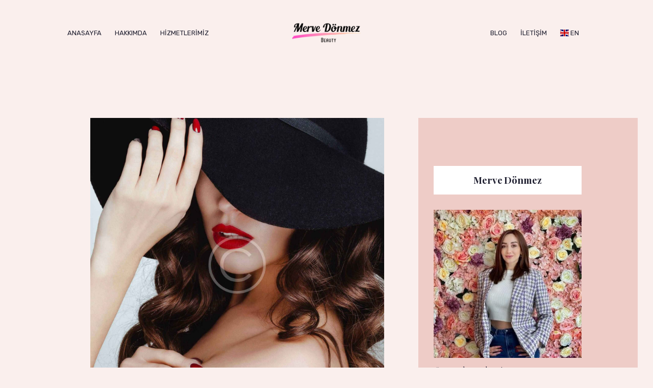

--- FILE ---
content_type: text/html; charset=UTF-8
request_url: https://www.mervedonmez.com.tr/essential_grid/the-best-top-and-base-coats/
body_size: 18191
content:
<!DOCTYPE html>
<html lang="tr" class="no-js scheme_default">
<head>
			<meta charset="UTF-8">
		<meta name="viewport" content="width=device-width, initial-scale=1, maximum-scale=1">
		<meta name="format-detection" content="telephone=no">
		<link rel="profile" href="//gmpg.org/xfn/11">
		<link rel="pingback" href="https://www.mervedonmez.com.tr/xmlrpc.php">
		<meta name='robots' content='index, follow, max-image-preview:large, max-snippet:-1, max-video-preview:-1' />

	<!-- This site is optimized with the Yoast SEO plugin v22.0 - https://yoast.com/wordpress/plugins/seo/ -->
	<title>The Best Top and Base Coats - Merve Dönmez</title><link rel="preload" as="style" href="https://fonts.googleapis.com/css?family=Over%20the%20Rainbow%3A400%2C400italic%2C700%2C700italic%7CRubik%3A300%2C300i%2C400%2C400i%2C500%2C500i%2C700%2C700i%2C900%2C900i%7CPlayfair%20Display%3A400%2C400i%2C700%2C700i%2C900%2C900i%7CPlayfair%20Display%20SC%3A400%2C400i%2C700%2C700i%2C900%2C900i&#038;subset=latin%2Clatin-ext&#038;display=swap" /><link rel="stylesheet" href="https://fonts.googleapis.com/css?family=Over%20the%20Rainbow%3A400%2C400italic%2C700%2C700italic%7CRubik%3A300%2C300i%2C400%2C400i%2C500%2C500i%2C700%2C700i%2C900%2C900i%7CPlayfair%20Display%3A400%2C400i%2C700%2C700i%2C900%2C900i%7CPlayfair%20Display%20SC%3A400%2C400i%2C700%2C700i%2C900%2C900i&#038;subset=latin%2Clatin-ext&#038;display=swap" media="print" onload="this.media='all'" /><noscript><link rel="stylesheet" href="https://fonts.googleapis.com/css?family=Over%20the%20Rainbow%3A400%2C400italic%2C700%2C700italic%7CRubik%3A300%2C300i%2C400%2C400i%2C500%2C500i%2C700%2C700i%2C900%2C900i%7CPlayfair%20Display%3A400%2C400i%2C700%2C700i%2C900%2C900i%7CPlayfair%20Display%20SC%3A400%2C400i%2C700%2C700i%2C900%2C900i&#038;subset=latin%2Clatin-ext&#038;display=swap" /></noscript>
	<link rel="canonical" href="https://www.mervedonmez.com.tr/essential_grid/the-best-top-and-base-coats/" />
	<meta property="og:locale" content="tr_TR" />
	<meta property="og:type" content="article" />
	<meta property="og:title" content="The Best Top and Base Coats - Merve Dönmez" />
	<meta property="og:description" content="Lorem amet, tincidunt nec pretium nullam, maecenas purus, vehicula egestas nulla lorem accumsan amet vel. Ab blandit odit non sit nec, ipsum parturient lobortis, leo ad fames amet massa ac est, netus accumsan pellentesque diam, pellentesque ut odit. Sem faucibus&hellip;" />
	<meta property="og:url" content="https://www.mervedonmez.com.tr/essential_grid/the-best-top-and-base-coats/" />
	<meta property="og:site_name" content="Merve Dönmez" />
	<meta property="article:modified_time" content="2017-08-29T09:34:07+00:00" />
	<meta property="og:image" content="https://www.mervedonmez.com.tr/wp-content/uploads/2017/08/gallery-11.jpg" />
	<meta property="og:image:width" content="1920" />
	<meta property="og:image:height" content="1920" />
	<meta property="og:image:type" content="image/jpeg" />
	<meta name="twitter:card" content="summary_large_image" />
	<meta name="twitter:label1" content="Tahmini okuma süresi" />
	<meta name="twitter:data1" content="1 dakika" />
	<script type="application/ld+json" class="yoast-schema-graph">{"@context":"https://schema.org","@graph":[{"@type":"WebPage","@id":"https://www.mervedonmez.com.tr/essential_grid/the-best-top-and-base-coats/","url":"https://www.mervedonmez.com.tr/essential_grid/the-best-top-and-base-coats/","name":"The Best Top and Base Coats - Merve Dönmez","isPartOf":{"@id":"https://www.mervedonmez.com.tr/#website"},"primaryImageOfPage":{"@id":"https://www.mervedonmez.com.tr/essential_grid/the-best-top-and-base-coats/#primaryimage"},"image":{"@id":"https://www.mervedonmez.com.tr/essential_grid/the-best-top-and-base-coats/#primaryimage"},"thumbnailUrl":"https://www.mervedonmez.com.tr/wp-content/uploads/2017/08/gallery-11.jpg","datePublished":"2017-04-29T09:29:12+00:00","dateModified":"2017-08-29T09:34:07+00:00","breadcrumb":{"@id":"https://www.mervedonmez.com.tr/essential_grid/the-best-top-and-base-coats/#breadcrumb"},"inLanguage":"tr","potentialAction":[{"@type":"ReadAction","target":["https://www.mervedonmez.com.tr/essential_grid/the-best-top-and-base-coats/"]}]},{"@type":"ImageObject","inLanguage":"tr","@id":"https://www.mervedonmez.com.tr/essential_grid/the-best-top-and-base-coats/#primaryimage","url":"https://www.mervedonmez.com.tr/wp-content/uploads/2017/08/gallery-11.jpg","contentUrl":"https://www.mervedonmez.com.tr/wp-content/uploads/2017/08/gallery-11.jpg","width":1920,"height":1920},{"@type":"BreadcrumbList","@id":"https://www.mervedonmez.com.tr/essential_grid/the-best-top-and-base-coats/#breadcrumb","itemListElement":[{"@type":"ListItem","position":1,"name":"Anasayfa","item":"https://www.mervedonmez.com.tr/"},{"@type":"ListItem","position":2,"name":"The Best Top and Base Coats"}]},{"@type":"WebSite","@id":"https://www.mervedonmez.com.tr/#website","url":"https://www.mervedonmez.com.tr/","name":"Merve Dönmez","description":"","publisher":{"@id":"https://www.mervedonmez.com.tr/#organization"},"potentialAction":[{"@type":"SearchAction","target":{"@type":"EntryPoint","urlTemplate":"https://www.mervedonmez.com.tr/?s={search_term_string}"},"query-input":"required name=search_term_string"}],"inLanguage":"tr"},{"@type":"Organization","@id":"https://www.mervedonmez.com.tr/#organization","name":"Merve Dönmez","url":"https://www.mervedonmez.com.tr/","logo":{"@type":"ImageObject","inLanguage":"tr","@id":"https://www.mervedonmez.com.tr/#/schema/logo/image/","url":"https://www.mervedonmez.com.tr/wp-content/uploads/2021/12/site-logo.png","contentUrl":"https://www.mervedonmez.com.tr/wp-content/uploads/2021/12/site-logo.png","width":143,"height":83,"caption":"Merve Dönmez"},"image":{"@id":"https://www.mervedonmez.com.tr/#/schema/logo/image/"}}]}</script>
	<!-- / Yoast SEO plugin. -->


<link rel='dns-prefetch' href='//fonts.googleapis.com' />
<link rel='dns-prefetch' href='//www.googletagmanager.com' />
<link href='https://fonts.gstatic.com' crossorigin rel='preconnect' />
<link rel="alternate" type="application/rss+xml" title="Merve Dönmez &raquo; akışı" href="https://www.mervedonmez.com.tr/feed/" />
<link rel="alternate" type="application/rss+xml" title="Merve Dönmez &raquo; yorum akışı" href="https://www.mervedonmez.com.tr/comments/feed/" />
<link rel="alternate" type="application/rss+xml" title="Merve Dönmez &raquo; The Best Top and Base Coats yorum akışı" href="https://www.mervedonmez.com.tr/essential_grid/the-best-top-and-base-coats/feed/" />
<link rel="alternate" title="oEmbed (JSON)" type="application/json+oembed" href="https://www.mervedonmez.com.tr/wp-json/oembed/1.0/embed?url=https%3A%2F%2Fwww.mervedonmez.com.tr%2Fessential_grid%2Fthe-best-top-and-base-coats%2F" />
<link rel="alternate" title="oEmbed (XML)" type="text/xml+oembed" href="https://www.mervedonmez.com.tr/wp-json/oembed/1.0/embed?url=https%3A%2F%2Fwww.mervedonmez.com.tr%2Fessential_grid%2Fthe-best-top-and-base-coats%2F&#038;format=xml" />
<meta property="og:image" content="https://www.mervedonmez.com.tr/wp-content/uploads/2017/08/gallery-11.jpg"/>
<style id='wp-img-auto-sizes-contain-inline-css' type='text/css'>
img:is([sizes=auto i],[sizes^="auto," i]){contain-intrinsic-size:3000px 1500px}
/*# sourceURL=wp-img-auto-sizes-contain-inline-css */
</style>
<style id='wp-emoji-styles-inline-css' type='text/css'>

	img.wp-smiley, img.emoji {
		display: inline !important;
		border: none !important;
		box-shadow: none !important;
		height: 1em !important;
		width: 1em !important;
		margin: 0 0.07em !important;
		vertical-align: -0.1em !important;
		background: none !important;
		padding: 0 !important;
	}
/*# sourceURL=wp-emoji-styles-inline-css */
</style>
<style id='wp-block-library-inline-css' type='text/css'>
:root{--wp-block-synced-color:#7a00df;--wp-block-synced-color--rgb:122,0,223;--wp-bound-block-color:var(--wp-block-synced-color);--wp-editor-canvas-background:#ddd;--wp-admin-theme-color:#007cba;--wp-admin-theme-color--rgb:0,124,186;--wp-admin-theme-color-darker-10:#006ba1;--wp-admin-theme-color-darker-10--rgb:0,107,160.5;--wp-admin-theme-color-darker-20:#005a87;--wp-admin-theme-color-darker-20--rgb:0,90,135;--wp-admin-border-width-focus:2px}@media (min-resolution:192dpi){:root{--wp-admin-border-width-focus:1.5px}}.wp-element-button{cursor:pointer}:root .has-very-light-gray-background-color{background-color:#eee}:root .has-very-dark-gray-background-color{background-color:#313131}:root .has-very-light-gray-color{color:#eee}:root .has-very-dark-gray-color{color:#313131}:root .has-vivid-green-cyan-to-vivid-cyan-blue-gradient-background{background:linear-gradient(135deg,#00d084,#0693e3)}:root .has-purple-crush-gradient-background{background:linear-gradient(135deg,#34e2e4,#4721fb 50%,#ab1dfe)}:root .has-hazy-dawn-gradient-background{background:linear-gradient(135deg,#faaca8,#dad0ec)}:root .has-subdued-olive-gradient-background{background:linear-gradient(135deg,#fafae1,#67a671)}:root .has-atomic-cream-gradient-background{background:linear-gradient(135deg,#fdd79a,#004a59)}:root .has-nightshade-gradient-background{background:linear-gradient(135deg,#330968,#31cdcf)}:root .has-midnight-gradient-background{background:linear-gradient(135deg,#020381,#2874fc)}:root{--wp--preset--font-size--normal:16px;--wp--preset--font-size--huge:42px}.has-regular-font-size{font-size:1em}.has-larger-font-size{font-size:2.625em}.has-normal-font-size{font-size:var(--wp--preset--font-size--normal)}.has-huge-font-size{font-size:var(--wp--preset--font-size--huge)}.has-text-align-center{text-align:center}.has-text-align-left{text-align:left}.has-text-align-right{text-align:right}.has-fit-text{white-space:nowrap!important}#end-resizable-editor-section{display:none}.aligncenter{clear:both}.items-justified-left{justify-content:flex-start}.items-justified-center{justify-content:center}.items-justified-right{justify-content:flex-end}.items-justified-space-between{justify-content:space-between}.screen-reader-text{border:0;clip-path:inset(50%);height:1px;margin:-1px;overflow:hidden;padding:0;position:absolute;width:1px;word-wrap:normal!important}.screen-reader-text:focus{background-color:#ddd;clip-path:none;color:#444;display:block;font-size:1em;height:auto;left:5px;line-height:normal;padding:15px 23px 14px;text-decoration:none;top:5px;width:auto;z-index:100000}html :where(.has-border-color){border-style:solid}html :where([style*=border-top-color]){border-top-style:solid}html :where([style*=border-right-color]){border-right-style:solid}html :where([style*=border-bottom-color]){border-bottom-style:solid}html :where([style*=border-left-color]){border-left-style:solid}html :where([style*=border-width]){border-style:solid}html :where([style*=border-top-width]){border-top-style:solid}html :where([style*=border-right-width]){border-right-style:solid}html :where([style*=border-bottom-width]){border-bottom-style:solid}html :where([style*=border-left-width]){border-left-style:solid}html :where(img[class*=wp-image-]){height:auto;max-width:100%}:where(figure){margin:0 0 1em}html :where(.is-position-sticky){--wp-admin--admin-bar--position-offset:var(--wp-admin--admin-bar--height,0px)}@media screen and (max-width:600px){html :where(.is-position-sticky){--wp-admin--admin-bar--position-offset:0px}}

/*# sourceURL=wp-block-library-inline-css */
</style><style id='global-styles-inline-css' type='text/css'>
:root{--wp--preset--aspect-ratio--square: 1;--wp--preset--aspect-ratio--4-3: 4/3;--wp--preset--aspect-ratio--3-4: 3/4;--wp--preset--aspect-ratio--3-2: 3/2;--wp--preset--aspect-ratio--2-3: 2/3;--wp--preset--aspect-ratio--16-9: 16/9;--wp--preset--aspect-ratio--9-16: 9/16;--wp--preset--color--black: #000000;--wp--preset--color--cyan-bluish-gray: #abb8c3;--wp--preset--color--white: #ffffff;--wp--preset--color--pale-pink: #f78da7;--wp--preset--color--vivid-red: #cf2e2e;--wp--preset--color--luminous-vivid-orange: #ff6900;--wp--preset--color--luminous-vivid-amber: #fcb900;--wp--preset--color--light-green-cyan: #7bdcb5;--wp--preset--color--vivid-green-cyan: #00d084;--wp--preset--color--pale-cyan-blue: #8ed1fc;--wp--preset--color--vivid-cyan-blue: #0693e3;--wp--preset--color--vivid-purple: #9b51e0;--wp--preset--gradient--vivid-cyan-blue-to-vivid-purple: linear-gradient(135deg,rgb(6,147,227) 0%,rgb(155,81,224) 100%);--wp--preset--gradient--light-green-cyan-to-vivid-green-cyan: linear-gradient(135deg,rgb(122,220,180) 0%,rgb(0,208,130) 100%);--wp--preset--gradient--luminous-vivid-amber-to-luminous-vivid-orange: linear-gradient(135deg,rgb(252,185,0) 0%,rgb(255,105,0) 100%);--wp--preset--gradient--luminous-vivid-orange-to-vivid-red: linear-gradient(135deg,rgb(255,105,0) 0%,rgb(207,46,46) 100%);--wp--preset--gradient--very-light-gray-to-cyan-bluish-gray: linear-gradient(135deg,rgb(238,238,238) 0%,rgb(169,184,195) 100%);--wp--preset--gradient--cool-to-warm-spectrum: linear-gradient(135deg,rgb(74,234,220) 0%,rgb(151,120,209) 20%,rgb(207,42,186) 40%,rgb(238,44,130) 60%,rgb(251,105,98) 80%,rgb(254,248,76) 100%);--wp--preset--gradient--blush-light-purple: linear-gradient(135deg,rgb(255,206,236) 0%,rgb(152,150,240) 100%);--wp--preset--gradient--blush-bordeaux: linear-gradient(135deg,rgb(254,205,165) 0%,rgb(254,45,45) 50%,rgb(107,0,62) 100%);--wp--preset--gradient--luminous-dusk: linear-gradient(135deg,rgb(255,203,112) 0%,rgb(199,81,192) 50%,rgb(65,88,208) 100%);--wp--preset--gradient--pale-ocean: linear-gradient(135deg,rgb(255,245,203) 0%,rgb(182,227,212) 50%,rgb(51,167,181) 100%);--wp--preset--gradient--electric-grass: linear-gradient(135deg,rgb(202,248,128) 0%,rgb(113,206,126) 100%);--wp--preset--gradient--midnight: linear-gradient(135deg,rgb(2,3,129) 0%,rgb(40,116,252) 100%);--wp--preset--font-size--small: 13px;--wp--preset--font-size--medium: 20px;--wp--preset--font-size--large: 36px;--wp--preset--font-size--x-large: 42px;--wp--preset--spacing--20: 0.44rem;--wp--preset--spacing--30: 0.67rem;--wp--preset--spacing--40: 1rem;--wp--preset--spacing--50: 1.5rem;--wp--preset--spacing--60: 2.25rem;--wp--preset--spacing--70: 3.38rem;--wp--preset--spacing--80: 5.06rem;--wp--preset--shadow--natural: 6px 6px 9px rgba(0, 0, 0, 0.2);--wp--preset--shadow--deep: 12px 12px 50px rgba(0, 0, 0, 0.4);--wp--preset--shadow--sharp: 6px 6px 0px rgba(0, 0, 0, 0.2);--wp--preset--shadow--outlined: 6px 6px 0px -3px rgb(255, 255, 255), 6px 6px rgb(0, 0, 0);--wp--preset--shadow--crisp: 6px 6px 0px rgb(0, 0, 0);}:where(.is-layout-flex){gap: 0.5em;}:where(.is-layout-grid){gap: 0.5em;}body .is-layout-flex{display: flex;}.is-layout-flex{flex-wrap: wrap;align-items: center;}.is-layout-flex > :is(*, div){margin: 0;}body .is-layout-grid{display: grid;}.is-layout-grid > :is(*, div){margin: 0;}:where(.wp-block-columns.is-layout-flex){gap: 2em;}:where(.wp-block-columns.is-layout-grid){gap: 2em;}:where(.wp-block-post-template.is-layout-flex){gap: 1.25em;}:where(.wp-block-post-template.is-layout-grid){gap: 1.25em;}.has-black-color{color: var(--wp--preset--color--black) !important;}.has-cyan-bluish-gray-color{color: var(--wp--preset--color--cyan-bluish-gray) !important;}.has-white-color{color: var(--wp--preset--color--white) !important;}.has-pale-pink-color{color: var(--wp--preset--color--pale-pink) !important;}.has-vivid-red-color{color: var(--wp--preset--color--vivid-red) !important;}.has-luminous-vivid-orange-color{color: var(--wp--preset--color--luminous-vivid-orange) !important;}.has-luminous-vivid-amber-color{color: var(--wp--preset--color--luminous-vivid-amber) !important;}.has-light-green-cyan-color{color: var(--wp--preset--color--light-green-cyan) !important;}.has-vivid-green-cyan-color{color: var(--wp--preset--color--vivid-green-cyan) !important;}.has-pale-cyan-blue-color{color: var(--wp--preset--color--pale-cyan-blue) !important;}.has-vivid-cyan-blue-color{color: var(--wp--preset--color--vivid-cyan-blue) !important;}.has-vivid-purple-color{color: var(--wp--preset--color--vivid-purple) !important;}.has-black-background-color{background-color: var(--wp--preset--color--black) !important;}.has-cyan-bluish-gray-background-color{background-color: var(--wp--preset--color--cyan-bluish-gray) !important;}.has-white-background-color{background-color: var(--wp--preset--color--white) !important;}.has-pale-pink-background-color{background-color: var(--wp--preset--color--pale-pink) !important;}.has-vivid-red-background-color{background-color: var(--wp--preset--color--vivid-red) !important;}.has-luminous-vivid-orange-background-color{background-color: var(--wp--preset--color--luminous-vivid-orange) !important;}.has-luminous-vivid-amber-background-color{background-color: var(--wp--preset--color--luminous-vivid-amber) !important;}.has-light-green-cyan-background-color{background-color: var(--wp--preset--color--light-green-cyan) !important;}.has-vivid-green-cyan-background-color{background-color: var(--wp--preset--color--vivid-green-cyan) !important;}.has-pale-cyan-blue-background-color{background-color: var(--wp--preset--color--pale-cyan-blue) !important;}.has-vivid-cyan-blue-background-color{background-color: var(--wp--preset--color--vivid-cyan-blue) !important;}.has-vivid-purple-background-color{background-color: var(--wp--preset--color--vivid-purple) !important;}.has-black-border-color{border-color: var(--wp--preset--color--black) !important;}.has-cyan-bluish-gray-border-color{border-color: var(--wp--preset--color--cyan-bluish-gray) !important;}.has-white-border-color{border-color: var(--wp--preset--color--white) !important;}.has-pale-pink-border-color{border-color: var(--wp--preset--color--pale-pink) !important;}.has-vivid-red-border-color{border-color: var(--wp--preset--color--vivid-red) !important;}.has-luminous-vivid-orange-border-color{border-color: var(--wp--preset--color--luminous-vivid-orange) !important;}.has-luminous-vivid-amber-border-color{border-color: var(--wp--preset--color--luminous-vivid-amber) !important;}.has-light-green-cyan-border-color{border-color: var(--wp--preset--color--light-green-cyan) !important;}.has-vivid-green-cyan-border-color{border-color: var(--wp--preset--color--vivid-green-cyan) !important;}.has-pale-cyan-blue-border-color{border-color: var(--wp--preset--color--pale-cyan-blue) !important;}.has-vivid-cyan-blue-border-color{border-color: var(--wp--preset--color--vivid-cyan-blue) !important;}.has-vivid-purple-border-color{border-color: var(--wp--preset--color--vivid-purple) !important;}.has-vivid-cyan-blue-to-vivid-purple-gradient-background{background: var(--wp--preset--gradient--vivid-cyan-blue-to-vivid-purple) !important;}.has-light-green-cyan-to-vivid-green-cyan-gradient-background{background: var(--wp--preset--gradient--light-green-cyan-to-vivid-green-cyan) !important;}.has-luminous-vivid-amber-to-luminous-vivid-orange-gradient-background{background: var(--wp--preset--gradient--luminous-vivid-amber-to-luminous-vivid-orange) !important;}.has-luminous-vivid-orange-to-vivid-red-gradient-background{background: var(--wp--preset--gradient--luminous-vivid-orange-to-vivid-red) !important;}.has-very-light-gray-to-cyan-bluish-gray-gradient-background{background: var(--wp--preset--gradient--very-light-gray-to-cyan-bluish-gray) !important;}.has-cool-to-warm-spectrum-gradient-background{background: var(--wp--preset--gradient--cool-to-warm-spectrum) !important;}.has-blush-light-purple-gradient-background{background: var(--wp--preset--gradient--blush-light-purple) !important;}.has-blush-bordeaux-gradient-background{background: var(--wp--preset--gradient--blush-bordeaux) !important;}.has-luminous-dusk-gradient-background{background: var(--wp--preset--gradient--luminous-dusk) !important;}.has-pale-ocean-gradient-background{background: var(--wp--preset--gradient--pale-ocean) !important;}.has-electric-grass-gradient-background{background: var(--wp--preset--gradient--electric-grass) !important;}.has-midnight-gradient-background{background: var(--wp--preset--gradient--midnight) !important;}.has-small-font-size{font-size: var(--wp--preset--font-size--small) !important;}.has-medium-font-size{font-size: var(--wp--preset--font-size--medium) !important;}.has-large-font-size{font-size: var(--wp--preset--font-size--large) !important;}.has-x-large-font-size{font-size: var(--wp--preset--font-size--x-large) !important;}
/*# sourceURL=global-styles-inline-css */
</style>

<style id='classic-theme-styles-inline-css' type='text/css'>
/*! This file is auto-generated */
.wp-block-button__link{color:#fff;background-color:#32373c;border-radius:9999px;box-shadow:none;text-decoration:none;padding:calc(.667em + 2px) calc(1.333em + 2px);font-size:1.125em}.wp-block-file__button{background:#32373c;color:#fff;text-decoration:none}
/*# sourceURL=/wp-includes/css/classic-themes.min.css */
</style>
<link data-minify="1" property="stylesheet" rel='stylesheet' id='contact-form-7-css' href='https://www.mervedonmez.com.tr/wp-content/cache/min/1/wp-content/plugins/contact-form-7/includes/css/styles.css?ver=1765058645' type='text/css' media='all' />
<link data-minify="1" property="stylesheet" rel='stylesheet' id='esg-plugin-settings-css' href='https://www.mervedonmez.com.tr/wp-content/cache/min/1/wp-content/plugins/essential-grid/public/assets/css/settings.css?ver=1765058645' type='text/css' media='all' />
<link data-minify="1" property="stylesheet" rel='stylesheet' id='tp-fontello-css' href='https://www.mervedonmez.com.tr/wp-content/cache/min/1/wp-content/plugins/essential-grid/public/assets/font/fontello/css/fontello.css?ver=1765058645' type='text/css' media='all' />
<link data-minify="1" property="stylesheet" rel='stylesheet' id='trx_addons-icons-css' href='https://www.mervedonmez.com.tr/wp-content/cache/min/1/wp-content/plugins/trx_addons/css/font-icons/css/trx_addons_icons-embedded.min.css?ver=1765058645' type='text/css' media='all' />
<link property="stylesheet" rel='stylesheet' id='swiperslider-css' href='https://www.mervedonmez.com.tr/wp-content/plugins/trx_addons/js/swiper/swiper.min.css' type='text/css' media='all' />
<link property="stylesheet" rel='stylesheet' id='magnific-popup-css' href='https://www.mervedonmez.com.tr/wp-content/plugins/trx_addons/js/magnific/magnific-popup.min.css' type='text/css' media='all' />
<link data-minify="1" property="stylesheet" rel='stylesheet' id='trx_addons-css' href='https://www.mervedonmez.com.tr/wp-content/cache/min/1/wp-content/plugins/trx_addons/css/trx_addons.css?ver=1765058645' type='text/css' media='all' />
<link property="stylesheet" rel='stylesheet' id='trx_addons-animation-css' href='https://www.mervedonmez.com.tr/wp-content/plugins/trx_addons/css/trx_addons.animation.min.css' type='text/css' media='all' />
<link data-minify="1" property="stylesheet" rel='stylesheet' id='trx_socials-icons-css' href='https://www.mervedonmez.com.tr/wp-content/cache/min/1/wp-content/plugins/trx_socials/assets/css/font_icons/css/trx_socials_icons.css?ver=1765058645' type='text/css' media='all' />
<link data-minify="1" property="stylesheet" rel='stylesheet' id='trx_socials-widget_instagram-css' href='https://www.mervedonmez.com.tr/wp-content/cache/min/1/wp-content/plugins/trx_socials/widgets/instagram/instagram.css?ver=1765058645' type='text/css' media='all' />
<link property="stylesheet" rel='stylesheet' id='wpcf7-redirect-script-frontend-css' href='https://www.mervedonmez.com.tr/wp-content/plugins/wpcf7-redirect/build/css/wpcf7-redirect-frontend.min.css?ver=6.9' type='text/css' media='all' />

<link data-minify="1" property="stylesheet" rel='stylesheet' id='fontello-style-css' href='https://www.mervedonmez.com.tr/wp-content/cache/min/1/wp-content/themes/jude/css/font-icons/css/fontello-embedded.css?ver=1765058645' type='text/css' media='all' />
<link data-minify="1" property="stylesheet" rel='stylesheet' id='jude-main-css' href='https://www.mervedonmez.com.tr/wp-content/cache/min/1/wp-content/themes/jude/style.css?ver=1765058645' type='text/css' media='all' />
<style id='jude-main-inline-css' type='text/css'>
.post-navigation .nav-next a .nav-arrow { background-image: url(https://www.mervedonmez.com.tr/wp-content/uploads/2017/08/gallery-5-530x354.jpg); }
/*# sourceURL=jude-main-inline-css */
</style>
<link data-minify="1" property="stylesheet" rel='stylesheet' id='jude-styles-css' href='https://www.mervedonmez.com.tr/wp-content/cache/min/1/wp-content/themes/jude/css/__styles.css?ver=1765058645' type='text/css' media='all' />
<link data-minify="1" property="stylesheet" rel='stylesheet' id='jude-colors-css' href='https://www.mervedonmez.com.tr/wp-content/cache/min/1/wp-content/themes/jude/css/__colors.css?ver=1765058645' type='text/css' media='all' />
<link property="stylesheet" rel='stylesheet' id='mediaelement-css' href='https://www.mervedonmez.com.tr/wp-includes/js/mediaelement/mediaelementplayer-legacy.min.css?ver=4.2.17' type='text/css' media='all' />
<link property="stylesheet" rel='stylesheet' id='wp-mediaelement-css' href='https://www.mervedonmez.com.tr/wp-includes/js/mediaelement/wp-mediaelement.min.css?ver=6.9' type='text/css' media='all' />
<link data-minify="1" property="stylesheet" rel='stylesheet' id='jude-responsive-css' href='https://www.mervedonmez.com.tr/wp-content/cache/min/1/wp-content/themes/jude/css/responsive.css?ver=1765058645' type='text/css' media='all' />
<link rel="https://api.w.org/" href="https://www.mervedonmez.com.tr/wp-json/" /><link rel="EditURI" type="application/rsd+xml" title="RSD" href="https://www.mervedonmez.com.tr/xmlrpc.php?rsd" />
<meta name="generator" content="WordPress 6.9" />
<link rel='shortlink' href='https://www.mervedonmez.com.tr/?p=434' />
			<style type="text/css">
			<!--
				#page_preloader {
					background-color: #ffffff !important;				}
			-->
			</style>
			<script type='text/javascript'>
					function ypmAddEvent(element, eventName, fn) {
		                if (element.addEventListener)
		                    element.addEventListener(eventName, fn, false);
		                else if (element.attachEvent)
		                    element.attachEvent('on' + eventName, fn);
	                }
	                YPM_IDS = [];
	                YPM_DATA = [];
	               
	                </script><meta name="generator" content="Powered by WPBakery Page Builder - drag and drop page builder for WordPress."/>
<link rel="icon" href="https://www.mervedonmez.com.tr/wp-content/uploads/2023/04/cropped-favicons-32x32.png" sizes="32x32" />
<link rel="icon" href="https://www.mervedonmez.com.tr/wp-content/uploads/2023/04/cropped-favicons-192x192.png" sizes="192x192" />
<link rel="apple-touch-icon" href="https://www.mervedonmez.com.tr/wp-content/uploads/2023/04/cropped-favicons-180x180.png" />
<meta name="msapplication-TileImage" content="https://www.mervedonmez.com.tr/wp-content/uploads/2023/04/cropped-favicons-270x270.png" />
		<style type="text/css" id="wp-custom-css">
			.post_featured.hover_fade .post_info, .post_featured.hover_slide .post_info, .post_featured .mask, .post_featured.hover_border .post_info {

    display: none;
}

.cpt_services-template-default .content{
	margin-top:-115px;
}

a.sc_button.sc_button_default.sc_button_hover_slide_top.sc_button_size_small {
    display: none;
}
.post_meta_item.post_author {
    display:none;
}
.post_meta {
    display:none !important;
}
.intl-tel-input {
    display: grid !important;
}

.header_position_under .top_panel {
    position: relative;
    z-index: 99999;
   
}		</style>
		<noscript><style> .wpb_animate_when_almost_visible { opacity: 1; }</style></noscript><style type="text/css" id="trx_addons-inline-styles-inline-css">.vc_custom_1526997392370{margin-right: 0px !important;margin-left: 0px !important;}.vc_custom_1666353153313{margin-right: 0px !important;margin-left: 0px !important;}.vc_custom_1666715820518{margin-right: 0px !important;margin-left: 0px !important;}.vc_custom_1526896680510{padding-left: 0px !important;}.vc_custom_1526896673511{padding-right: 0px !important;}.vc_custom_1666353756081{padding-left: 0px !important;}.vc_custom_1666353781786{padding-right: 0px !important;}.vc_custom_1666353786686{padding-right: 0px !important;}.vc_custom_1526897185947{padding-left: 0px !important;}.vc_custom_1526897191966{padding-right: 0px !important;}.sc_layouts_row .custom-logo-link img,.custom-logo-link img,.sc_layouts_row .sc_layouts_logo img,.sc_layouts_logo img{max-height:160px}</style>	<meta name="google-site-verification" content="nhXiwjWQBiklqm04COmurWnLpXjy0t-guYH1A8068Ys" />
<link data-minify="1" property="stylesheet" rel='stylesheet' id='js_composer_front-css' href='https://www.mervedonmez.com.tr/wp-content/cache/min/1/wp-content/plugins/js_composer/assets/css/js_composer.min.css?ver=1765058645' type='text/css' media='all' />
</head>

<body data-rsssl=1 class="wp-singular essential_grid-template-default single single-essential_grid postid-434 wp-custom-logo wp-theme-jude preloader body_tag scheme_default blog_mode_post body_style_wide is_single sidebar_show sidebar_right header_type_custom header_style_header-custom-948 header_position_under header_mobile_disabled menu_style_top no_layout wpb-js-composer js-comp-ver-6.7.0 vc_responsive">
    	
	<div class="body_wrap">

		<div class="page_wrap"><header class="top_panel top_panel_custom top_panel_custom_948 top_panel_custom_header-front without_bg_image with_featured_image scheme_default"><div class="vc_row wpb_row vc_row-fluid vc_custom_1526997392370 vc_row-o-equal-height vc_row-o-content-middle vc_row-flex sc_layouts_row sc_layouts_row_type_narrow sc_layouts_row_fixed sc_layouts_hide_on_tablet sc_layouts_hide_on_mobile scheme_default"><div class="wpb_column vc_column_container vc_col-sm-1 vc_hidden-md vc_hidden-sm vc_hidden-xs sc_layouts_column_icons_position_left"><div class="vc_column-inner"><div class="wpb_wrapper"></div></div></div><div class="wpb_column vc_column_container vc_col-sm-5 vc_col-lg-4 sc_layouts_column sc_layouts_column_align_left sc_layouts_column_icons_position_left"><div class="vc_column-inner vc_custom_1526896680510"><div class="wpb_wrapper"><div class="sc_layouts_item sc_layouts_hide_on_mobile"><nav class="sc_layouts_menu sc_layouts_menu_default menu_hover_fade hide_on_mobile" itemtype="http://schema.org/SiteNavigationElement" itemscope="itemscope" id="sc_layouts_menu_1872917670" data-animation-in="fadeInUpSmall" data-animation-out="fadeOutDownSmall"		><ul id="sc_layouts_menu_1789660864" class="sc_layouts_menu_nav"><li id="menu-item-953" class="menu-item menu-item-type-post_type menu-item-object-page menu-item-home menu-item-953"><a href="https://www.mervedonmez.com.tr/"><span>Anasayfa</span></a></li><li id="menu-item-2753" class="menu-item menu-item-type-custom menu-item-object-custom menu-item-2753"><a href="https://www.mervedonmez.com.tr/team/merve-donmez/"><span>Hakkımda</span></a></li><li id="menu-item-954" class="menu-item menu-item-type-post_type menu-item-object-page menu-item-has-children menu-item-954"><a href="https://www.mervedonmez.com.tr/hizmetlerimiz/"><span>Hizmetlerimiz</span></a>
<ul class="sub-menu"><li id="menu-item-2674" class="menu-item menu-item-type-custom menu-item-object-custom menu-item-2674"><a href="https://www.mervedonmez.com.tr/microblading-kas-fiyat/"><span>Microblading</span></a></li><li id="menu-item-2679" class="menu-item menu-item-type-custom menu-item-object-custom menu-item-2679"><a href="https://www.mervedonmez.com.tr/kas-laminasyonu-fiyat/"><span>Kaş Laminasyonu</span></a></li><li id="menu-item-2622" class="menu-item menu-item-type-custom menu-item-object-custom menu-item-2622"><a href="https://www.mervedonmez.com.tr/services/protez-tirnak-fiyat/"><span>Protez Tırnak</span></a></li><li id="menu-item-2675" class="menu-item menu-item-type-custom menu-item-object-custom menu-item-2675"><a href="https://www.mervedonmez.com.tr/kirpik-lifting-fiyat/"><span>Kirpik Lifting</span></a></li><li id="menu-item-2676" class="menu-item menu-item-type-custom menu-item-object-custom menu-item-2676"><a href="https://www.mervedonmez.com.tr/dudak-renklendirme-fiyat/"><span>Dudak Renklendirme</span></a></li><li id="menu-item-2681" class="menu-item menu-item-type-custom menu-item-object-custom menu-item-2681"><a href="https://www.mervedonmez.com.tr/dipliner-fiyat/"><span>Dipliner</span></a></li><li id="menu-item-2677" class="menu-item menu-item-type-custom menu-item-object-custom menu-item-2677"><a href="https://www.mervedonmez.com.tr/ipek-kirpik-fiyatlari/"><span>İpek Kirpik</span></a></li><li id="menu-item-2678" class="menu-item menu-item-type-custom menu-item-object-custom menu-item-2678"><a href="https://www.mervedonmez.com.tr/kas-silme-fiyat/"><span>Kaş Silme</span></a></li><li id="menu-item-2680" class="menu-item menu-item-type-custom menu-item-object-custom menu-item-2680"><a href="https://www.mervedonmez.com.tr/kas-vitamini/"><span>Kaş Vitamini</span></a></li><li id="menu-item-2682" class="menu-item menu-item-type-custom menu-item-object-custom menu-item-2682"><a href="https://www.mervedonmez.com.tr/porselen-yuz-germe/"><span>Porselen Yüz Germe</span></a></li><li id="menu-item-2684" class="menu-item menu-item-type-custom menu-item-object-custom menu-item-2684"><a href="https://www.mervedonmez.com.tr/cilt-bakimi-fiyat/"><span>Cilt Bakımı</span></a></li><li id="menu-item-2683" class="menu-item menu-item-type-custom menu-item-object-custom menu-item-2683"><a href="https://www.mervedonmez.com.tr/bolgesel-zayiflama/"><span>Bölgesel Zayıflama</span></a></li><li id="menu-item-2822" class="menu-item menu-item-type-post_type menu-item-object-cpt_services menu-item-2822"><a href="https://www.mervedonmez.com.tr/selulit-tedavisi/"><span>Procare XP Selülit Tedavisi</span></a></li></ul>
</li></ul></nav><!-- /.sc_layouts_menu --></div></div></div></div><div class="wpb_column vc_column_container vc_col-sm-2 sc_layouts_column sc_layouts_column_align_center sc_layouts_column_icons_position_left"><div class="vc_column-inner"><div class="wpb_wrapper"><div class="sc_layouts_item"><a href="https://www.mervedonmez.com.tr/" id="sc_layouts_logo_1184654970" class="sc_layouts_logo sc_layouts_logo_default"><img class="logo_image" src="//www.mervedonmez.com.tr/wp-content/uploads/2021/12/site-logo.png" alt="" width="400" height="100"></a><!-- /.sc_layouts_logo --></div></div></div></div><div class="wpb_column vc_column_container vc_col-sm-5 vc_col-lg-4 sc_layouts_column sc_layouts_column_align_right sc_layouts_column_icons_position_left"><div class="vc_column-inner vc_custom_1526896673511"><div class="wpb_wrapper"><div class="sc_layouts_item sc_layouts_hide_on_mobile"><nav class="sc_layouts_menu sc_layouts_menu_default menu_hover_fade hide_on_mobile" itemtype="http://schema.org/SiteNavigationElement" itemscope="itemscope" id="sc_layouts_menu_64436631" data-animation-in="fadeInUpSmall" data-animation-out="fadeOutDownSmall"		><ul id="sc_layouts_menu_531923400" class="sc_layouts_menu_nav"><li id="menu-item-2612" class="menu-item menu-item-type-post_type menu-item-object-page current_page_parent menu-item-2612"><a href="https://www.mervedonmez.com.tr/blog/"><span>Blog</span></a></li><li id="menu-item-951" class="menu-item menu-item-type-post_type menu-item-object-page menu-item-951"><a href="https://www.mervedonmez.com.tr/iletisim/"><span>İletişim</span></a></li><li id="menu-item-2801" class="menu-item menu-item-type-custom menu-item-object-custom menu-item-2801"><a href="https://www.mervedonmez.com.tr/en/"><span><i class="flag-icon flag-icon-gb"></i> EN</span></a></li></ul></nav><!-- /.sc_layouts_menu --></div></div></div></div><div class="wpb_column vc_column_container vc_col-sm-1 sc_layouts_column_icons_position_left"><div class="vc_column-inner"><div class="wpb_wrapper"></div></div></div></div><div class="vc_row wpb_row vc_row-fluid vc_custom_1666353153313 vc_row-o-equal-height vc_row-o-content-middle vc_row-flex sc_layouts_row sc_layouts_row_type_narrow sc_layouts_row_fixed sc_layouts_hide_on_desktop sc_layouts_hide_on_notebook scheme_default"><div class="wpb_column vc_column_container vc_col-sm-3 vc_col-xs-6 sc_layouts_column_icons_position_left"><div class="vc_column-inner vc_custom_1666353756081"><div class="wpb_wrapper"><div class="sc_layouts_item"><a href="https://www.mervedonmez.com.tr/" id="sc_layouts_logo_51719898" class="sc_layouts_logo sc_layouts_logo_default"><img class="logo_image" src="//www.mervedonmez.com.tr/wp-content/uploads/2021/12/site-logo.png" alt="" width="400" height="100"></a><!-- /.sc_layouts_logo --></div></div></div></div><div class="wpb_column vc_column_container vc_col-sm-4 vc_col-xs-3 sc_layouts_column sc_layouts_column_align_right sc_layouts_column_icons_position_left"><div class="vc_column-inner vc_custom_1666353781786"><div class="wpb_wrapper">
	<div class="wpb_raw_code wpb_content_element wpb_raw_html" >
		<div class="wpb_wrapper">
			<a href="https://www.mervedonmez.com.tr/en/" style="color: #000000;"><span><i class="flag-icon flag-icon-gb"></i>&nbsp;EN</span></a>
		</div>
	</div>
</div></div></div><div class="wpb_column vc_column_container vc_col-sm-5 vc_col-xs-3 sc_layouts_column sc_layouts_column_align_right sc_layouts_column_icons_position_left"><div class="vc_column-inner vc_custom_1666353786686"><div class="wpb_wrapper"><div class="sc_layouts_item"><nav class="sc_layouts_menu sc_layouts_menu_default menu_hover_fade hide_on_mobile" itemtype="http://schema.org/SiteNavigationElement" itemscope="itemscope" id="sc_layouts_menu_327203368" data-animation-in="fadeInUpSmall" data-animation-out="fadeOutDownSmall"		><ul id="sc_layouts_menu_1674640664" class="sc_layouts_menu_nav"><li id="menu-item-1058" class="menu-item menu-item-type-post_type menu-item-object-page menu-item-home menu-item-1058"><a href="https://www.mervedonmez.com.tr/"><span>Anasayfa</span></a></li><li id="menu-item-1075" class="menu-item menu-item-type-custom menu-item-object-custom menu-item-has-children menu-item-1075"><a href="#"><span>About</span></a>
<ul class="sub-menu"><li id="menu-item-1046" class="menu-item menu-item-type-post_type menu-item-object-page menu-item-1046"><a href="https://www.mervedonmez.com.tr/hakkimizda/"><span>Hakkımda</span></a></li></ul>
</li><li id="menu-item-1062" class="menu-item menu-item-type-post_type menu-item-object-page menu-item-1062"><a href="https://www.mervedonmez.com.tr/hizmetlerimiz/"><span>Services</span></a></li><li id="menu-item-1245" class="menu-item menu-item-type-custom menu-item-object-custom menu-item-has-children menu-item-1245"><a href="#"><span>Features</span></a>
<ul class="sub-menu"><li id="menu-item-1076" class="menu-item menu-item-type-custom menu-item-object-custom menu-item-has-children menu-item-1076"><a href="#"><span>Pages</span></a>
	<ul class="sub-menu"><li id="menu-item-1371" class="menu-item menu-item-type-custom menu-item-object-custom menu-item-1371"><a href="#"><span>Gallery</span></a></li></ul>
</li><li id="menu-item-1246" class="menu-item menu-item-type-custom menu-item-object-custom menu-item-1246"><a href="#"><span>Tools</span></a></li><li id="menu-item-1883" class="menu-item menu-item-type-post_type menu-item-object-page menu-item-1883"><a href="https://www.mervedonmez.com.tr/privacy-policy/"><span>Privacy Policy</span></a></li></ul>
</li><li id="menu-item-1077" class="menu-item menu-item-type-custom menu-item-object-custom menu-item-has-children menu-item-1077"><a href="#"><span>Blog</span></a>
<ul class="sub-menu"><li id="menu-item-1078" class="menu-item menu-item-type-custom menu-item-object-custom menu-item-has-children menu-item-1078"><a href="#"><span>Classic</span></a>
	<ul class="sub-menu"><li id="menu-item-1339" class="menu-item menu-item-type-post_type menu-item-object-page current_page_parent menu-item-1339"><a href="https://www.mervedonmez.com.tr/blog/"><span>Blog</span></a></li></ul>
</li><li id="menu-item-1079" class="menu-item menu-item-type-custom menu-item-object-custom menu-item-1079"><a href="#"><span>Portfolio</span></a></li><li id="menu-item-1080" class="menu-item menu-item-type-custom menu-item-object-custom menu-item-1080"><a href="#"><span>Chess</span></a></li></ul>
</li><li id="menu-item-1055" class="menu-item menu-item-type-post_type menu-item-object-page menu-item-1055"><a href="https://www.mervedonmez.com.tr/iletisim/"><span>İletişim</span></a></li></ul></nav><!-- /.sc_layouts_menu --><div class="sc_layouts_iconed_text sc_layouts_menu_mobile_button">
		<a class="sc_layouts_item_link sc_layouts_iconed_text_link" href="#">
			<span class="sc_layouts_item_icon sc_layouts_iconed_text_icon trx_addons_icon-menu"></span>
		</a>
	</div></div></div></div></div></div></header><div class="menu_mobile_overlay"></div>
<div class="menu_mobile menu_mobile_fullscreen scheme_dark">
	<div class="menu_mobile_inner">
		<a class="menu_mobile_close icon-cancel"></a><a class="sc_layouts_logo" href="https://www.mervedonmez.com.tr/"><img src="https://demo.rankmedya.net/Makyaj/wp-content/uploads/2022/01/site-logos.png" width="400" height="100"></a><nav itemscope itemtype="//schema.org/SiteNavigationElement" class="menu_mobile_nav_area"><ul id="menu_mobile" class=" menu_mobile_nav"><li id="menu_mobile-item-2732" class="menu-item menu-item-type-post_type menu-item-object-page menu-item-home menu-item-2732"><a href="https://www.mervedonmez.com.tr/"><span>Anasayfa</span></a></li><li id="menu_mobile-item-2734" class="menu-item menu-item-type-post_type menu-item-object-page menu-item-2734"><a href="https://www.mervedonmez.com.tr/hakkimizda/"><span>Hakkımda</span></a></li><li id="menu_mobile-item-2731" class="menu-item menu-item-type-custom menu-item-object-custom menu-item-has-children menu-item-2731"><a href="#"><span>Hizmetlerimiz</span></a>
<ul class="sub-menu"><li id="menu_mobile-item-2728" class="menu-item menu-item-type-post_type menu-item-object-cpt_services menu-item-2728"><a href="https://www.mervedonmez.com.tr/microblading-kas-fiyat/"><span>Microblading Kaş Tasarımı</span></a></li><li id="menu_mobile-item-2723" class="menu-item menu-item-type-post_type menu-item-object-cpt_services menu-item-2723"><a href="https://www.mervedonmez.com.tr/kas-laminasyonu-fiyat/"><span>Kaş Laminasyonu</span></a></li><li id="menu_mobile-item-2730" class="menu-item menu-item-type-post_type menu-item-object-cpt_services menu-item-2730"><a href="https://www.mervedonmez.com.tr/protez-tirnak-fiyat/"><span>Protez Tırnak</span></a></li><li id="menu_mobile-item-2727" class="menu-item menu-item-type-post_type menu-item-object-cpt_services menu-item-2727"><a href="https://www.mervedonmez.com.tr/kirpik-lifting-fiyat/"><span>Kirpik Lifting</span></a></li><li id="menu_mobile-item-2721" class="menu-item menu-item-type-post_type menu-item-object-cpt_services menu-item-2721"><a href="https://www.mervedonmez.com.tr/dudak-renklendirme-fiyat/"><span>Dudak Renklendirme</span></a></li><li id="menu_mobile-item-2720" class="menu-item menu-item-type-post_type menu-item-object-cpt_services menu-item-2720"><a href="https://www.mervedonmez.com.tr/dipliner-fiyat/"><span>Dipliner</span></a></li><li id="menu_mobile-item-2722" class="menu-item menu-item-type-post_type menu-item-object-cpt_services menu-item-2722"><a href="https://www.mervedonmez.com.tr/ipek-kirpik-fiyatlari/"><span>İpek Kirpik</span></a></li><li id="menu_mobile-item-2725" class="menu-item menu-item-type-post_type menu-item-object-cpt_services menu-item-2725"><a href="https://www.mervedonmez.com.tr/kas-silme-fiyat/"><span>Kaş Silme</span></a></li><li id="menu_mobile-item-2726" class="menu-item menu-item-type-post_type menu-item-object-cpt_services menu-item-2726"><a href="https://www.mervedonmez.com.tr/kas-vitamini/"><span>Kaş Vitamini</span></a></li><li id="menu_mobile-item-2729" class="menu-item menu-item-type-post_type menu-item-object-cpt_services menu-item-2729"><a href="https://www.mervedonmez.com.tr/porselen-yuz-germe/"><span>Porselen Yüz Germe</span></a></li><li id="menu_mobile-item-2719" class="menu-item menu-item-type-post_type menu-item-object-cpt_services menu-item-2719"><a href="https://www.mervedonmez.com.tr/cilt-bakimi-fiyat/"><span>Cilt Bakımı</span></a></li><li id="menu_mobile-item-2718" class="menu-item menu-item-type-post_type menu-item-object-cpt_services menu-item-2718"><a href="https://www.mervedonmez.com.tr/bolgesel-zayiflama/"><span>Bölgesel Zayıflama</span></a></li></ul>
</li><li id="menu_mobile-item-2733" class="menu-item menu-item-type-post_type menu-item-object-page current_page_parent menu-item-2733"><a href="https://www.mervedonmez.com.tr/blog/"><span>Blog</span></a></li><li id="menu_mobile-item-2735" class="menu-item menu-item-type-post_type menu-item-object-page menu-item-2735"><a href="https://www.mervedonmez.com.tr/iletisim/"><span>İletişim</span></a></li></ul></nav><div class="socials_mobile"><a target="_blank" href="https://www.instagram.com/mervedonmezbeauty/" class="social_item social_item_style_icons social_item_type_icons"><span class="social_icon social_icon_instagramm"><span class="icon-instagramm"></span></span></a><a target="_blank" href="https://www.facebook.com/Merve-D%C3%B6nmez-Beauty-100317361870329/" class="social_item social_item_style_icons social_item_type_icons"><span class="social_icon social_icon_facebook"><span class="icon-facebook"></span></span></a></div>	</div>
</div>

			<div class="page_content_wrap">

								<div class="content_wrap">
				
									

					<div class="content">
										

					

<article id="post-434" class="post_item_single post_type_essential_grid post_format_ post-434 essential_grid type-essential_grid status-publish has-post-thumbnail hentry essential_grid_category-french-nail-polish essential_grid_category-nail-art essential_grid_category-waxing" itemscope="itemscope" 
			   itemprop="articleBody" 
			   itemtype="//schema.org/Article"
			   itemid="https://www.mervedonmez.com.tr/essential_grid/the-best-top-and-base-coats/"
			   content="The Best Top and Base Coats"><div class="structured_data_snippets">
		<meta itemprop="headline" content="The Best Top and Base Coats">
		<meta itemprop="datePublished" content="2017-04-29">
		<meta itemprop="dateModified" content="2017-08-29">
		<div itemscope itemprop="publisher" itemtype="//schema.org/Organization">
			<meta itemprop="name" content="Merve Dönmez">
			<meta itemprop="telephone" content="">
			<meta itemprop="address" content="">
					</div>
		<div itemscope itemprop="author" itemtype="//schema.org/Person">
				<meta itemprop="name" content="admin">
			</div></div>				<div class="post_featured" itemscope itemprop="image" itemtype="//schema.org/ImageObject">
											<meta itemprop="width" content="1920">
						<meta itemprop="height" content="1920">
						<img width="1920" height="1920" src="https://www.mervedonmez.com.tr/wp-content/uploads/2017/08/gallery-11.jpg" class="attachment-jude-thumb-full size-jude-thumb-full wp-post-image" alt="" itemprop="url" decoding="async" fetchpriority="high" srcset="https://www.mervedonmez.com.tr/wp-content/uploads/2017/08/gallery-11.jpg 1920w, https://www.mervedonmez.com.tr/wp-content/uploads/2017/08/gallery-11-300x300.jpg 300w, https://www.mervedonmez.com.tr/wp-content/uploads/2017/08/gallery-11-1024x1024.jpg 1024w, https://www.mervedonmez.com.tr/wp-content/uploads/2017/08/gallery-11-150x150.jpg 150w, https://www.mervedonmez.com.tr/wp-content/uploads/2017/08/gallery-11-768x768.jpg 768w, https://www.mervedonmez.com.tr/wp-content/uploads/2017/08/gallery-11-1536x1536.jpg 1536w, https://www.mervedonmez.com.tr/wp-content/uploads/2017/08/gallery-11-370x370.jpg 370w, https://www.mervedonmez.com.tr/wp-content/uploads/2017/08/gallery-11-90x90.jpg 90w, https://www.mervedonmez.com.tr/wp-content/uploads/2017/08/gallery-11-760x760.jpg 760w" sizes="(max-width: 1920px) 100vw, 1920px" />				</div><!-- .post_featured -->
						<div class="post_header entry-header" style='display: none;'>
			<h3 class="post_title entry-title" itemprop="headline">The Best Top and Base Coats</h3>		</div><!-- .post_header -->
			<div class="post_content entry-content" itemprop="mainEntityOfPage">
				<div class="single_meta_top">
					</div>
		<p>Lorem amet, tincidunt nec pretium nullam, maecenas purus, vehicula egestas nulla lorem accumsan amet vel. Ab blandit odit non sit nec, ipsum parturient lobortis, leo ad fames amet massa ac est, netus accumsan pellentesque diam, pellentesque ut odit. Sem faucibus leo quisque quis, vehicula mauris metus, ullam vitae, vel justo fuga orci, lorem enim malesuada quam. Sagittis in duis, est nullam fusce ipsum nec et sit. Eget vestibulum maecenas libero, volutpat id cursus ante justo quam in, accumsan ligula arcu, nulla in luctus dignissim dapibus per, metus pede id pulvinar urna.<br />
Sed penatibus, congue imperdiet, nunc eget proin tellus condimentum tincidunt id. Elementum proin nonummy eu arcu nec, urna dictum duis neque. Enim at fusce, pretium nunc sapien volutpat libero. Ut penatibus vel, dolor arcu mus fusce accumsan ac, amet eros ut etiam nullam donec, curabitur id odio dui metus scelerisque. Luctus nec sem ut, urna tortor cras magna, sed orci fuga eu at augue. Quis ut in mi blandit, eu urna eget nunc elementum vel nullam. Erat dignissim, donec orci lorem malesuada condimentum accumsan justo, libero nec dignissim id auctor dui, porttitor sollicitudin purus in ullamcorper. Ultrices praesent mauris faucibus vivamus neque libero, lacinia arcu tincidunt, sodales nisl nec a tincidunt pulvinar mauris, quam elit dis ullamcorper, amet risus et elit. Suspendisse morbi vel felis non, nec orci id eget ac turpis, suscipit maecenas aliquam eu imperdiet in metus. Velit cras.</p>
<div class="post_meta post_meta_single"><span class="post_meta_item post_share"><div class="socials_share socials_size_tiny socials_type_block socials_dir_horizontal socials_wrap"><span class="social_items"><a class="social_item social_item_popup" href="https://twitter.com/intent/tweet?text=The+Best+Top+and+Base+Coats&#038;url=https%3A%2F%2Fwww.mervedonmez.com.tr%2Fessential_grid%2Fthe-best-top-and-base-coats%2F" data-link="https://twitter.com/intent/tweet?text=title&#038;url=link" data-count="trx_addons_twitter"><span class="social_icon social_icon_trx_addons_twitter"><span class="trx_addons_icon-twitter"></span></span></a><a class="social_item social_item_popup" href="http://www.facebook.com/sharer/sharer.php?u=https%3A%2F%2Fwww.mervedonmez.com.tr%2Fessential_grid%2Fthe-best-top-and-base-coats%2F" data-link="http://www.facebook.com/sharer/sharer.php?u=link" data-count="trx_addons_facebook"><span class="social_icon social_icon_trx_addons_facebook"><span class="trx_addons_icon-facebook"></span></span></a><a class="social_item social_item_popup" href="http://www.tumblr.com/share?v=3&#038;u=https%3A%2F%2Fwww.mervedonmez.com.tr%2Fessential_grid%2Fthe-best-top-and-base-coats%2F&#038;t=The+Best+Top+and+Base+Coats&#038;s=Lorem+amet%2C+tincidunt+nec+pretium+nullam%2C+maecenas+purus%2C+vehicula+egestas+nulla+lorem+accumsan+amet+vel.+Ab+blandit+odit+non+sit+nec%2C+ipsum+parturient+lobortis%2C+leo+ad+fames+amet+massa+ac+est%2C+netus+accumsan+pellentesque+diam%2C+pellentesque+ut+odit.+Sem+faucibus%26hellip%3B" data-link="http://www.tumblr.com/share?v=3&#038;u=link&#038;t=title&#038;s=descr" data-count="trx_addons_tumblr"><span class="social_icon social_icon_trx_addons_tumblr"><span class="trx_addons_icon-tumblr"></span></span></a><a class="social_item" href="mailto:support@exаmple.com" target="_blank" data-count="trx_addons_mail"><span class="social_icon social_icon_trx_addons_mail"><span class="trx_addons_icon-mail"></span></span></a></span></div></span></div>	</div><!-- .entry-content -->
	

	</article>
	<section class="comments_wrap">
			<div class="comments_form_wrap">
			<div class="comments_form">
					<div id="respond" class="comment-respond">
		<h3 class="section_title comments_form_title">Leave a comment</h3><form action="https://www.mervedonmez.com.tr/wp-comments-post.php" method="post" id="commentform" class="comment-form "><div class="comments_field comments_author"><label for="comment" class="optional">Name</label><span class="sc_form_field_wrap"><input id="author" name="author" type="text" placeholder="Your Name" value="" /></span></div>
<div class="comments_field comments_email"><label for="comment" class="optional">E-mail</label><span class="sc_form_field_wrap"><input id="email" name="email" type="text" placeholder="Your E-mail" value="" /></span></div>
<div class="comments_field comments_comment"><label for="comment" class="required">Comment</label><span class="sc_form_field_wrap"><textarea id="comment" name="comment" placeholder="Your comment *" aria-required="true"></textarea></span></div><p class="form-submit"><input name="submit" type="submit" id="send_comment" class="submit" value="Leave a comment" /> <input type='hidden' name='comment_post_ID' value='434' id='comment_post_ID' />
<input type='hidden' name='comment_parent' id='comment_parent' value='0' />
</p></form>	</div><!-- #respond -->
				</div>
		</div><!-- /.comments_form_wrap -->
			</section><!-- /.comments_wrap -->
				
					</div><!-- </.content> -->

							<div class="sidebar right widget_area scheme_default" role="complementary">
			<div class="sidebar_inner">
				<aside id="trx_addons_widget_aboutme-2" class="widget widget_aboutme"><h5 class="widget_title">Merve Dönmez</h5><div class="aboutme_avatar"><img src="//www.mervedonmez.com.tr/wp-content/uploads/2022/01/12-370x370.jpg" alt="@mervedonmezbeauty" width="370" height="370"></div><h5 class="aboutme_username">@mervedonmezbeauty</h5><div class="aboutme_description"><p>Protez tırnak, kalıcı makyaj, cilt bakımı ve bölgesel zayııflama hakkında güzellik tüyoları...</p>
</div></aside><aside id="trx_addons_widget_contacts-5" class="widget widget_contacts"><h5 class="widget_title">İletişim</h5><div class="contacts_wrap"><div class="contacts_logo"><img src="//www.mervedonmez.com.tr/wp-content/uploads/2022/01/logo.png" alt="" width="504" height="126"></div><div class="contacts_place contacts_map_top"><div class="contacts_info"><span class="contacts_email"><a href="mailto:info&#64;&#109;&#101;r&#118;ed&#111;n&#109;&#101;z.&#99;&#111;m&#46;&#116;r">in&#102;o&#64;&#109;&#101;r&#118;&#101;d&#111;&#110;&#109;ez&#46;&#99;&#111;&#109;&#46;&#116;r</a></span><a href="tel:05339183820" class="contacts_phone">0533 918 38 20</a></div></div></div><!-- /.contacts_wrap --></aside><aside id="recent-posts-2" class="widget widget_recent_entries">
		<h5 class="widget_title">Son Yazılar</h5>
		<ul>
											<li>
					<a href="https://www.mervedonmez.com.tr/protez-tirnak-sonrasi-bakim-onerileri/">Protez Tırnak Sonrası Bakım Önerileri</a>
									</li>
											<li>
					<a href="https://www.mervedonmez.com.tr/gur-kaslar-icin-en-etkili-8-ipucu/">Gür Kaşlar için En Etkili 8 İpucu</a>
									</li>
											<li>
					<a href="https://www.mervedonmez.com.tr/canli-ve-parlak-dudaklara-nasil-mi-sahip-olursunuz/">Canlı ve Parlak Dudaklara Nasıl Mı Sahip Olursunuz?</a>
									</li>
					</ul>

		</aside>			</div><!-- /.sidebar_inner -->
		</div><!-- /.sidebar -->
		</div><!-- </.content_wrap> -->			</div><!-- </.page_content_wrap> -->

			<footer class="footer_wrap footer_default scheme_dark"> 
			<div class="footer_widgets_wrap widget_area sc_layouts_row  sc_layouts_row_type_normal">
			<div class="footer_widgets_inner widget_area_inner">
			<div class="sc_content_width_widgets">
				<div class="content_wrap"><div class="columns_wrap"><aside id="trx_addons_widget_contacts-2" class="column-1_3 widget widget_contacts"><div class="contacts_wrap"><div class="contacts_info"><div class="contacts_left"><span class="contacts_address"><a href="https://www.google.com/maps/place/Merve+D%C3%B6nmez+Beauty/@40.966912,29.067678,15z/data=!4m5!3m4!1s0x0:0xa6e4b79edc91f892!8m2!3d40.966912!4d29.067678">Nerede Hizmet Veriyoruz?</a></span></div></div></div><!-- /.contacts_wrap --></aside><aside id="trx_addons_widget_contacts-4" class="column-1_3 widget widget_contacts"><div class="contacts_wrap"><div class="contacts_info"><div class="contacts_right"><a href="tel:+905339183820" class="contacts_phone">+90 533 918 38 20</a></div></div></div><!-- /.contacts_wrap --></aside><aside id="trx_addons_widget_contacts-3" class="column-1_3 widget widget_contacts"><div class="contacts_wrap"><div class="contacts_info"><div class="contacts_right"><span class="contacts_email"><a href="mailto:&#105;&#110;fo&#64;m&#101;&#114;&#118;ed&#111;nm&#101;&#122;.com&#46;tr">i&#110;fo&#64;&#109;&#101;rv&#101;&#100;&#111;n&#109;e&#122;&#46;&#99;&#111;m.t&#114;</a></span></div></div></div><!-- /.contacts_wrap --></aside></div><!-- /.columns_wrap --></div><!-- /.content_wrap -->			</div><!-- /.footer_widgets_inner -->
			</div><!-- /.footer_widgets_inner -->
		</div><!-- /.footer_widgets_wrap -->
			<div class="footer_menu_wrap">
		<div class="footer_menu_inner">
			<nav itemscope itemtype="//schema.org/SiteNavigationElement" class="menu_footer_nav_area sc_layouts_menu sc_layouts_menu_default"><ul id="menu_footer" class="sc_layouts_menu_nav menu_footer_nav"><li id="menu-item-470" class="menu-item menu-item-type-post_type menu-item-object-page menu-item-home menu-item-470"><a href="https://www.mervedonmez.com.tr/"><span>Anasayfa</span></a></li><li id="menu-item-2608" class="menu-item menu-item-type-post_type menu-item-object-page menu-item-2608"><a href="https://www.mervedonmez.com.tr/hakkimizda/"><span>Hakkımda</span></a></li><li id="menu-item-475" class="menu-item menu-item-type-post_type menu-item-object-page menu-item-475"><a href="https://www.mervedonmez.com.tr/hizmetlerimiz/"><span>Hizmetlerimiz</span></a></li><li id="menu-item-473" class="menu-item menu-item-type-post_type menu-item-object-page current_page_parent menu-item-473"><a href="https://www.mervedonmez.com.tr/blog/"><span>Blog</span></a></li><li id="menu-item-2618" class="menu-item menu-item-type-post_type menu-item-object-page menu-item-2618"><a href="https://www.mervedonmez.com.tr/privacy-policy/"><span>Privacy Policy</span></a></li><li id="menu-item-474" class="menu-item menu-item-type-post_type menu-item-object-page menu-item-474"><a href="https://www.mervedonmez.com.tr/iletisim/"><span>İletişim</span></a></li></ul></nav>		</div>
	</div>
	 
<div class="footer_copyright_wrap scheme_">
	<div class="footer_copyright_inner">
		<div class="content_wrap">
			<div class="copyright_text">Copyright © {2022} by <a href="https://www.rankmedya.com/">Rank Medya</a>. All rights reserved.</div>
		</div>
	</div>
</div>
</footer><!-- /.footer_wrap -->

		</div><!-- /.page_wrap -->

	</div><!-- /.body_wrap -->

	
	<div id="page_preloader"><div class="preloader_wrap preloader_square"><div class="preloader_square1"></div><div class="preloader_square2"></div></div></div><a href="#" class="trx_addons_scroll_to_top trx_addons_icon-up" title="Scroll to top"></a><script type="speculationrules">
{"prefetch":[{"source":"document","where":{"and":[{"href_matches":"/*"},{"not":{"href_matches":["/wp-*.php","/wp-admin/*","/wp-content/uploads/*","/wp-content/*","/wp-content/plugins/*","/wp-content/themes/jude/*","/*\\?(.+)"]}},{"not":{"selector_matches":"a[rel~=\"nofollow\"]"}},{"not":{"selector_matches":".no-prefetch, .no-prefetch a"}}]},"eagerness":"conservative"}]}
</script>
<script type="text/javascript" id="gtmkit-js-before" data-cfasync="false" data-nowprocket="" data-cookieconsent="ignore">
/* <![CDATA[ */
		window.gtmkit_settings = {"datalayer_name":"dataLayer","console_log":false};
		window.gtmkit_data = {};
		window.dataLayer = window.dataLayer || [];
				
//# sourceURL=gtmkit-js-before
/* ]]> */
</script>
<script type="text/javascript" src="https://www.mervedonmez.com.tr/wp-includes/js/dist/vendor/wp-polyfill.min.js?ver=3.15.0" id="wp-polyfill-js"></script>
<script type="text/javascript" id="contact-form-7-js-extra">
/* <![CDATA[ */
var wpcf7 = {"api":{"root":"https://www.mervedonmez.com.tr/wp-json/","namespace":"contact-form-7/v1"},"cached":"1"};
//# sourceURL=contact-form-7-js-extra
/* ]]> */
</script>
<script data-minify="1" type="text/javascript" src="https://www.mervedonmez.com.tr/wp-content/cache/min/1/wp-content/plugins/contact-form-7/includes/js/index.js?ver=1765058645" id="contact-form-7-js"></script>
<script type="text/javascript" src="https://www.mervedonmez.com.tr/wp-includes/js/jquery/jquery.min.js?ver=3.7.1" id="jquery-core-js"></script>
<script type="text/javascript" src="https://www.mervedonmez.com.tr/wp-includes/js/jquery/jquery-migrate.min.js?ver=3.4.1" id="jquery-migrate-js"></script>
<script type="text/javascript" src="https://www.mervedonmez.com.tr/wp-content/plugins/trx_addons/js/swiper/swiper.jquery.min.js" id="swiperslider-js"></script>
<script type="text/javascript" src="https://www.mervedonmez.com.tr/wp-content/plugins/trx_addons/js/magnific/jquery.magnific-popup.min.js" id="magnific-popup-js"></script>
<script type="text/javascript" id="trx_addons-js-extra">
/* <![CDATA[ */
var TRX_ADDONS_STORAGE = {"ajax_url":"https://www.mervedonmez.com.tr/wp-admin/admin-ajax.php","ajax_nonce":"b64995654c","site_url":"https://www.mervedonmez.com.tr","post_id":"434","vc_edit_mode":"0","popup_engine":"magnific","animate_inner_links":"0","menu_collapse":"1","user_logged_in":"0","email_mask":"^([a-zA-Z0-9_\\-]+\\.)*[a-zA-Z0-9_\\-]+@[a-z0-9_\\-]+(\\.[a-z0-9_\\-]+)*\\.[a-z]{2,6}$","msg_ajax_error":"Invalid server answer!","msg_magnific_loading":"Loading image","msg_magnific_error":"Error loading image","msg_error_like":"Error saving your like! Please, try again later.","msg_field_name_empty":"The name can't be empty","msg_field_email_empty":"Too short (or empty) email address","msg_field_email_not_valid":"Invalid email address","msg_field_text_empty":"The message text can't be empty","msg_search_error":"Search error! Try again later.","msg_send_complete":"Send message complete!","msg_send_error":"Transmit failed!","ajax_views":"","menu_cache":[".menu_mobile_inner \u003E nav \u003E ul"],"login_via_ajax":"1","msg_login_empty":"The Login field can't be empty","msg_login_long":"The Login field is too long","msg_password_empty":"The password can't be empty and shorter then 4 characters","msg_password_long":"The password is too long","msg_login_success":"Login success! The page should be reloaded in 3 sec.","msg_login_error":"Login failed!","msg_not_agree":"Please, read and check 'Terms and Conditions'","msg_email_long":"E-mail address is too long","msg_email_not_valid":"E-mail address is invalid","msg_password_not_equal":"The passwords in both fields are not equal","msg_registration_success":"Registration success! Please log in!","msg_registration_error":"Registration failed!","msg_sc_googlemap_not_avail":"Googlemap service is not available","msg_sc_googlemap_geocoder_error":"Error while geocode address"};
//# sourceURL=trx_addons-js-extra
/* ]]> */
</script>
<script data-minify="1" type="text/javascript" src="https://www.mervedonmez.com.tr/wp-content/cache/min/1/wp-content/plugins/trx_addons/js/trx_addons.js?ver=1765058645" id="trx_addons-js"></script>
<script type="text/javascript" id="wpcf7-redirect-script-js-extra">
/* <![CDATA[ */
var wpcf7r = {"ajax_url":"https://www.mervedonmez.com.tr/wp-admin/admin-ajax.php"};
//# sourceURL=wpcf7-redirect-script-js-extra
/* ]]> */
</script>
<script data-minify="1" type="text/javascript" src="https://www.mervedonmez.com.tr/wp-content/cache/min/1/wp-content/plugins/wpcf7-redirect/build/js/wpcf7r-fe.js?ver=1765058645" id="wpcf7-redirect-script-js"></script>
<script type="text/javascript" id="gtmkit-container-js-after" data-cfasync="false" data-nowprocket="" data-cookieconsent="ignore">
/* <![CDATA[ */
/* Google Tag Manager */
(function(w,d,s,l,i){w[l]=w[l]||[];w[l].push({'gtm.start':
new Date().getTime(),event:'gtm.js'});var f=d.getElementsByTagName(s)[0],
j=d.createElement(s),dl=l!='dataLayer'?'&l='+l:'';j.async=true;j.src=
'https://www.googletagmanager.com/gtm.js?id='+i+dl;f.parentNode.insertBefore(j,f);
})(window,document,'script','dataLayer','GTM-KCDBW5VH');
/* End Google Tag Manager */

//# sourceURL=gtmkit-container-js-after
/* ]]> */
</script>
<script data-minify="1" type="text/javascript" src="https://www.mervedonmez.com.tr/wp-content/cache/min/1/wp-content/plugins/gtm-kit/assets/integration/contact-form-7.js?ver=1765058645" id="gtmkit-cf7-js" defer="defer" data-wp-strategy="defer"></script>
<script type="text/javascript" id="gtmkit-datalayer-js-before" data-cfasync="false" data-nowprocket="" data-cookieconsent="ignore">
/* <![CDATA[ */
const gtmkit_dataLayer_content = {"pageType":"essential_grid"};
dataLayer.push( gtmkit_dataLayer_content );

//# sourceURL=gtmkit-datalayer-js-before
/* ]]> */
</script>
<script type="text/javascript" id="rocket-browser-checker-js-after">
/* <![CDATA[ */
"use strict";var _createClass=function(){function defineProperties(target,props){for(var i=0;i<props.length;i++){var descriptor=props[i];descriptor.enumerable=descriptor.enumerable||!1,descriptor.configurable=!0,"value"in descriptor&&(descriptor.writable=!0),Object.defineProperty(target,descriptor.key,descriptor)}}return function(Constructor,protoProps,staticProps){return protoProps&&defineProperties(Constructor.prototype,protoProps),staticProps&&defineProperties(Constructor,staticProps),Constructor}}();function _classCallCheck(instance,Constructor){if(!(instance instanceof Constructor))throw new TypeError("Cannot call a class as a function")}var RocketBrowserCompatibilityChecker=function(){function RocketBrowserCompatibilityChecker(options){_classCallCheck(this,RocketBrowserCompatibilityChecker),this.passiveSupported=!1,this._checkPassiveOption(this),this.options=!!this.passiveSupported&&options}return _createClass(RocketBrowserCompatibilityChecker,[{key:"_checkPassiveOption",value:function(self){try{var options={get passive(){return!(self.passiveSupported=!0)}};window.addEventListener("test",null,options),window.removeEventListener("test",null,options)}catch(err){self.passiveSupported=!1}}},{key:"initRequestIdleCallback",value:function(){!1 in window&&(window.requestIdleCallback=function(cb){var start=Date.now();return setTimeout(function(){cb({didTimeout:!1,timeRemaining:function(){return Math.max(0,50-(Date.now()-start))}})},1)}),!1 in window&&(window.cancelIdleCallback=function(id){return clearTimeout(id)})}},{key:"isDataSaverModeOn",value:function(){return"connection"in navigator&&!0===navigator.connection.saveData}},{key:"supportsLinkPrefetch",value:function(){var elem=document.createElement("link");return elem.relList&&elem.relList.supports&&elem.relList.supports("prefetch")&&window.IntersectionObserver&&"isIntersecting"in IntersectionObserverEntry.prototype}},{key:"isSlowConnection",value:function(){return"connection"in navigator&&"effectiveType"in navigator.connection&&("2g"===navigator.connection.effectiveType||"slow-2g"===navigator.connection.effectiveType)}}]),RocketBrowserCompatibilityChecker}();
//# sourceURL=rocket-browser-checker-js-after
/* ]]> */
</script>
<script type="text/javascript" id="rocket-preload-links-js-extra">
/* <![CDATA[ */
var RocketPreloadLinksConfig = {"excludeUris":"/(?:.+/)?feed(?:/(?:.+/?)?)?$|/(?:.+/)?embed/|/(index\\.php/)?wp\\-json(/.*|$)|/refer/|/go/|/recommend/|/recommends/","usesTrailingSlash":"1","imageExt":"jpg|jpeg|gif|png|tiff|bmp|webp|avif|pdf|doc|docx|xls|xlsx|php","fileExt":"jpg|jpeg|gif|png|tiff|bmp|webp|avif|pdf|doc|docx|xls|xlsx|php|html|htm","siteUrl":"https://www.mervedonmez.com.tr","onHoverDelay":"100","rateThrottle":"3"};
//# sourceURL=rocket-preload-links-js-extra
/* ]]> */
</script>
<script type="text/javascript" id="rocket-preload-links-js-after">
/* <![CDATA[ */
(function() {
"use strict";var r="function"==typeof Symbol&&"symbol"==typeof Symbol.iterator?function(e){return typeof e}:function(e){return e&&"function"==typeof Symbol&&e.constructor===Symbol&&e!==Symbol.prototype?"symbol":typeof e},e=function(){function i(e,t){for(var n=0;n<t.length;n++){var i=t[n];i.enumerable=i.enumerable||!1,i.configurable=!0,"value"in i&&(i.writable=!0),Object.defineProperty(e,i.key,i)}}return function(e,t,n){return t&&i(e.prototype,t),n&&i(e,n),e}}();function i(e,t){if(!(e instanceof t))throw new TypeError("Cannot call a class as a function")}var t=function(){function n(e,t){i(this,n),this.browser=e,this.config=t,this.options=this.browser.options,this.prefetched=new Set,this.eventTime=null,this.threshold=1111,this.numOnHover=0}return e(n,[{key:"init",value:function(){!this.browser.supportsLinkPrefetch()||this.browser.isDataSaverModeOn()||this.browser.isSlowConnection()||(this.regex={excludeUris:RegExp(this.config.excludeUris,"i"),images:RegExp(".("+this.config.imageExt+")$","i"),fileExt:RegExp(".("+this.config.fileExt+")$","i")},this._initListeners(this))}},{key:"_initListeners",value:function(e){-1<this.config.onHoverDelay&&document.addEventListener("mouseover",e.listener.bind(e),e.listenerOptions),document.addEventListener("mousedown",e.listener.bind(e),e.listenerOptions),document.addEventListener("touchstart",e.listener.bind(e),e.listenerOptions)}},{key:"listener",value:function(e){var t=e.target.closest("a"),n=this._prepareUrl(t);if(null!==n)switch(e.type){case"mousedown":case"touchstart":this._addPrefetchLink(n);break;case"mouseover":this._earlyPrefetch(t,n,"mouseout")}}},{key:"_earlyPrefetch",value:function(t,e,n){var i=this,r=setTimeout(function(){if(r=null,0===i.numOnHover)setTimeout(function(){return i.numOnHover=0},1e3);else if(i.numOnHover>i.config.rateThrottle)return;i.numOnHover++,i._addPrefetchLink(e)},this.config.onHoverDelay);t.addEventListener(n,function e(){t.removeEventListener(n,e,{passive:!0}),null!==r&&(clearTimeout(r),r=null)},{passive:!0})}},{key:"_addPrefetchLink",value:function(i){return this.prefetched.add(i.href),new Promise(function(e,t){var n=document.createElement("link");n.rel="prefetch",n.href=i.href,n.onload=e,n.onerror=t,document.head.appendChild(n)}).catch(function(){})}},{key:"_prepareUrl",value:function(e){if(null===e||"object"!==(void 0===e?"undefined":r(e))||!1 in e||-1===["http:","https:"].indexOf(e.protocol))return null;var t=e.href.substring(0,this.config.siteUrl.length),n=this._getPathname(e.href,t),i={original:e.href,protocol:e.protocol,origin:t,pathname:n,href:t+n};return this._isLinkOk(i)?i:null}},{key:"_getPathname",value:function(e,t){var n=t?e.substring(this.config.siteUrl.length):e;return n.startsWith("/")||(n="/"+n),this._shouldAddTrailingSlash(n)?n+"/":n}},{key:"_shouldAddTrailingSlash",value:function(e){return this.config.usesTrailingSlash&&!e.endsWith("/")&&!this.regex.fileExt.test(e)}},{key:"_isLinkOk",value:function(e){return null!==e&&"object"===(void 0===e?"undefined":r(e))&&(!this.prefetched.has(e.href)&&e.origin===this.config.siteUrl&&-1===e.href.indexOf("?")&&-1===e.href.indexOf("#")&&!this.regex.excludeUris.test(e.href)&&!this.regex.images.test(e.href))}}],[{key:"run",value:function(){"undefined"!=typeof RocketPreloadLinksConfig&&new n(new RocketBrowserCompatibilityChecker({capture:!0,passive:!0}),RocketPreloadLinksConfig).init()}}]),n}();t.run();
}());

//# sourceURL=rocket-preload-links-js-after
/* ]]> */
</script>
<script type="text/javascript" src="https://www.mervedonmez.com.tr/wp-content/plugins/trx_addons/components/cpt/layouts/shortcodes/menu/superfish.min.js" id="superfish-js"></script>
<script type="text/javascript" id="jude-init-js-extra">
/* <![CDATA[ */
var JUDE_STORAGE = {"ajax_url":"https://www.mervedonmez.com.tr/wp-admin/admin-ajax.php","ajax_nonce":"b64995654c","site_url":"https://www.mervedonmez.com.tr","theme_url":"https://www.mervedonmez.com.tr/wp-content/themes/jude","site_scheme":"scheme_default","user_logged_in":"","mobile_layout_width":"767","mobile_device":"","menu_side_stretch":"","menu_side_icons":"1","background_video":"","use_mediaelements":"1","comment_maxlength":"1000","admin_mode":"","email_mask":"^([a-zA-Z0-9_\\-]+\\.)*[a-zA-Z0-9_\\-]+@[a-z0-9_\\-]+(\\.[a-z0-9_\\-]+)*\\.[a-z]{2,6}$","strings":{"ajax_error":"Invalid server answer!","error_global":"Error data validation!","name_empty":"The name can&#039;t be empty","name_long":"Too long name","email_empty":"Too short (or empty) email address","email_long":"Too long email address","email_not_valid":"Invalid email address","text_empty":"The message text can&#039;t be empty","text_long":"Too long message text"},"alter_link_color":"#c9727a","button_hover":"slide_top"};
//# sourceURL=jude-init-js-extra
/* ]]> */
</script>
<script data-minify="1" type="text/javascript" src="https://www.mervedonmez.com.tr/wp-content/cache/min/1/wp-content/themes/jude/js/__scripts.js?ver=1765058645" id="jude-init-js"></script>
<script type="text/javascript" id="mediaelement-core-js-before">
/* <![CDATA[ */
var mejsL10n = {"language":"tr","strings":{"mejs.download-file":"Dosyay\u0131 indir","mejs.install-flash":"Flash oynat\u0131c\u0131n\u0131n etkin ya da kurulmam\u0131\u015f oldu\u011fu bir taray\u0131c\u0131 kullan\u0131yorsunuz. L\u00fctfen Flash oynat\u0131c\u0131 eklentinizi a\u00e7\u0131n ya da son s\u00fcr\u00fcm\u00fc https://get.adobe.com/flashplayer/ adresinden indirin","mejs.fullscreen":"Tam ekran","mejs.play":"Oynat","mejs.pause":"Durdur","mejs.time-slider":"Zaman ayar\u0131","mejs.time-help-text":"Sol/sa\u011f tu\u015flar\u0131 ile bir saniye, yukar\u0131/a\u015fa\u011f\u0131 tu\u015flar\u0131 ile 10 saniye ileri/geri atlay\u0131n.","mejs.live-broadcast":"Canl\u0131 yay\u0131n","mejs.volume-help-text":"Yukar\u0131/a\u015fa\u011f\u0131 tu\u015flar\u0131 ile sesi art\u0131r\u0131n ya da azalt\u0131n.","mejs.unmute":"Sesi a\u00e7","mejs.mute":"Sessiz","mejs.volume-slider":"Ses ayar\u0131","mejs.video-player":"Video oynat\u0131c\u0131","mejs.audio-player":"Ses oynat\u0131c\u0131","mejs.captions-subtitles":"Ba\u015fl\u0131klar/Alt yaz\u0131lar","mejs.captions-chapters":"B\u00f6l\u00fcmler","mejs.none":"Hi\u00e7biri","mejs.afrikaans":"Afrikanca","mejs.albanian":"Arnavut\u00e7a","mejs.arabic":"Arap\u00e7a","mejs.belarusian":"Beyaz Rus\u00e7a","mejs.bulgarian":"Bulgarca","mejs.catalan":"Katalanca","mejs.chinese":"\u00c7ince","mejs.chinese-simplified":"\u00c7ince (Basitle\u015ftirilmi\u015f)","mejs.chinese-traditional":"\u00c7ince (Geleneksel)","mejs.croatian":"H\u0131rvat\u00e7a","mejs.czech":"\u00c7ek\u00e7e","mejs.danish":"Danca","mejs.dutch":"Hollandal\u0131","mejs.english":"\u0130ngilizce","mejs.estonian":"Estonyaca","mejs.filipino":"Filipince","mejs.finnish":"Fince","mejs.french":"Frans\u0131z","mejs.galician":"Gali\u00e7yaca","mejs.german":"Almanca","mejs.greek":"Yunanca","mejs.haitian-creole":"Haiti kreyolu","mejs.hebrew":"\u0130branice","mejs.hindi":"Hint\u00e7e","mejs.hungarian":"Macarca","mejs.icelandic":"\u0130zlandaca","mejs.indonesian":"Endonezyaca","mejs.irish":"\u0130rlandaca","mejs.italian":"\u0130talyanca","mejs.japanese":"Japonca","mejs.korean":"Korece","mejs.latvian":"Letonca","mejs.lithuanian":"Litvanca","mejs.macedonian":"Makedonyaca","mejs.malay":"Malayaca","mejs.maltese":"Malta Dili","mejs.norwegian":"Norve\u00e7ce","mejs.persian":"Fars\u00e7a","mejs.polish":"Leh\u00e7e","mejs.portuguese":"Portekizce","mejs.romanian":"Romence","mejs.russian":"Rus\u00e7a","mejs.serbian":"S\u0131rp\u00e7a","mejs.slovak":"Slovak\u00e7a","mejs.slovenian":"Sloven Dili","mejs.spanish":"\u0130spanyolca","mejs.swahili":"Svahili Dili","mejs.swedish":"\u0130sve\u00e7\u00e7e","mejs.tagalog":"Tagalogca","mejs.thai":"Tay Dili","mejs.turkish":"T\u00fcrk\u00e7e","mejs.ukrainian":"Ukraynaca","mejs.vietnamese":"Vietnamca","mejs.welsh":"Galler Dili","mejs.yiddish":"Eskenazi Dili"}};
//# sourceURL=mediaelement-core-js-before
/* ]]> */
</script>
<script type="text/javascript" src="https://www.mervedonmez.com.tr/wp-includes/js/mediaelement/mediaelement-and-player.min.js?ver=4.2.17" id="mediaelement-core-js"></script>
<script type="text/javascript" src="https://www.mervedonmez.com.tr/wp-includes/js/mediaelement/mediaelement-migrate.min.js?ver=6.9" id="mediaelement-migrate-js"></script>
<script type="text/javascript" id="mediaelement-js-extra">
/* <![CDATA[ */
var _wpmejsSettings = {"pluginPath":"/wp-includes/js/mediaelement/","classPrefix":"mejs-","stretching":"responsive","audioShortcodeLibrary":"mediaelement","videoShortcodeLibrary":"mediaelement"};
//# sourceURL=mediaelement-js-extra
/* ]]> */
</script>
<script type="text/javascript" src="https://www.mervedonmez.com.tr/wp-includes/js/mediaelement/wp-mediaelement.min.js?ver=6.9" id="wp-mediaelement-js"></script>
<script type="text/javascript" src="https://www.mervedonmez.com.tr/wp-content/plugins/js_composer/assets/js/dist/js_composer_front.min.js?ver=6.7.0" id="wpb_composer_front_js-js"></script>

	    <link data-minify="1" rel="stylesheet" href="https://www.mervedonmez.com.tr/wp-content/cache/min/1/ajax/libs/flag-icon-css/0.8.2/css/flag-icon.min.css?ver=1765058645">
<style>

/** Mobile Contact **/
 .mContact {
  /* display: none; */
  text-align: center;
  position: fixed;
  bottom: -3px;
  width: 100%;
  padding: 3px 0px;
  z-index: 99999999;
  border: none !important;
  /* border-top-left-radius: 51px; */
  /* border-top-right-radius: 30px; */
  }
  .mContact .col-md-6 {
    width: 50% !important;
    float: left;
    /* border-radius: 30px; */
    padding: 0 !important;
    }
    .mContact .col-md-6 a {
      padding: 10px;
      font-size: 14px;
      display: flex;
      align-items: center;
      justify-content: center;
      }
    .mContact .col-md-6 span {
      font-weight: bold;
      color: #fff;
      padding: 5px;
      position: relative;
      top: 1px; }
  .mContact .wp {
    background: #55cd6c;
    background: #58D164;
    background: -moz-linear-gradient(top, #58D164 0%, #2CB842 100%);
    background: -webkit-linear-gradient(top, #58D164 0%, #2CB842 100%);
    background: linear-gradient(to bottom, #58D164 0%, #2CB842 100%);
    filter: progid:DXImageTransform.Microsoft.gradient(startColorstr='@first', endColorstr='@sec', GradientType=0);
    }
  .mContact .tl {
    background: linear-gradient(to bottom ,#eecfca,#99584e);
    }
  .mContact img {
    width: 30px; }
	
</style
</body>
</html>
<!-- This website is like a Rocket, isn't it? Performance optimized by WP Rocket. Learn more: https://wp-rocket.me - Debug: cached@1767436277 -->

--- FILE ---
content_type: text/css; charset=utf-8
request_url: https://www.mervedonmez.com.tr/wp-content/cache/min/1/wp-content/plugins/trx_socials/assets/css/font_icons/css/trx_socials_icons.css?ver=1765058645
body_size: 339
content:
@font-face{font-display:swap;font-family:'trx_socials_icons';src:url(../../../../../../../../../../plugins/trx_socials/assets/css/font_icons/font/trx_socials_icons.eot?13176568);src:url('../../../../../../../../../../plugins/trx_socials/assets/css/font_icons/font/trx_socials_icons.eot?13176568#iefix') format('embedded-opentype'),url(../../../../../../../../../../plugins/trx_socials/assets/css/font_icons/font/trx_socials_icons.woff2?13176568) format('woff2'),url(../../../../../../../../../../plugins/trx_socials/assets/css/font_icons/font/trx_socials_icons.woff?13176568) format('woff'),url(../../../../../../../../../../plugins/trx_socials/assets/css/font_icons/font/trx_socials_icons.ttf?13176568) format('truetype'),url('../../../../../../../../../../plugins/trx_socials/assets/css/font_icons/font/trx_socials_icons.svg?13176568#trx_socials_icons') format('svg');font-weight:400;font-style:normal}[class^="trx_socials_icon-"]:before,[class*=" trx_socials_icon-"]:before{font-family:"trx_socials_icons";font-style:normal;font-weight:400;speak:none;display:inline-block;text-decoration:inherit;width:1em;margin-right:.2em;text-align:center;font-variant:normal;text-transform:none;line-height:1em;margin-left:.2em;-webkit-font-smoothing:antialiased;-moz-osx-font-smoothing:grayscale}.trx_socials_icon-video:before{content:'\e800'}.trx_socials_icon-picture:before{content:'\e801'}.trx_socials_icon-camera:before{content:'\e802'}.trx_socials_icon-star:before{content:'\e803'}.trx_socials_icon-star-empty:before{content:'\e804'}.trx_socials_icon-check:before{content:'\e805'}.trx_socials_icon-cancel:before{content:'\e806'}.trx_socials_icon-home:before{content:'\e807'}.trx_socials_icon-thumbs-up:before{content:'\e808'}.trx_socials_icon-thumbs-down:before{content:'\e809'}.trx_socials_icon-eye:before{content:'\e80a'}.trx_socials_icon-reply:before{content:'\e80b'}.trx_socials_icon-reply-all:before{content:'\e80c'}.trx_socials_icon-forward:before{content:'\e80d'}.trx_socials_icon-quote:before{content:'\e80e'}.trx_socials_icon-retweet:before{content:'\e80f'}.trx_socials_icon-heart-empty:before{content:'\e810'}.trx_socials_icon-attach:before{content:'\e811'}.trx_socials_icon-tag:before{content:'\e812'}.trx_socials_icon-feather:before{content:'\e813'}.trx_socials_icon-heart:before{content:'\e814'}.trx_socials_icon-film-alt:before{content:'\e815'}.trx_socials_icon-comment:before{content:'\e816'}.trx_socials_icon-chat:before{content:'\e817'}.trx_socials_icon-film:before{content:'\e818'}.trx_socials_icon-videocam:before{content:'\e819'}.trx_socials_icon-videocam-alt-empty:before{content:'\e81a'}.trx_socials_icon-videocam-alt:before{content:'\e81b'}.trx_socials_icon-videocam-empty:before{content:'\e81c'}.trx_socials_icon-comment-empty:before{content:'\f0e5'}.trx_socials_icon-chat-empty:before{content:'\f0e6'}

--- FILE ---
content_type: text/css; charset=utf-8
request_url: https://www.mervedonmez.com.tr/wp-content/cache/min/1/wp-content/themes/jude/style.css?ver=1765058645
body_size: 26746
content:
html,body,div,span,applet,object,iframe,h1,h2,h3,h4,h5,h6,p,blockquote,pre,a,abbr,acronym,address,big,cite,code,del,dfn,em,font,ins,kbd,q,s,samp,small,strike,strong,sub,sup,tt,var,dl,dt,dd,ol,ul,li,fieldset,form,label,legend,input,textarea,button,table,caption,tbody,tfoot,thead,tr,th,td,article,aside,address,section,video,audio{font-family:inherit;font-size:100%;font-style:inherit;font-weight:inherit;line-height:inherit;border:0;outline:0;-ms-word-wrap:break-word;word-wrap:break-word}html,body{margin:0;padding:0;width:100%}html{font-size:100%;-webkit-text-size-adjust:100%;-ms-text-size-adjust:100%;-webkit-tap-highlight-color:rgba(0,0,0,0);overflow-y:scroll!important;overflow-x:hidden;height:100%}html{font-size:14px}body{-webkit-font-smoothing:antialiased;-moz-osx-font-smoothing:grayscale}article,aside,details,figcaption,figure,footer,header,hgroup,nav,section{display:block}h1,h2,h3,h4,h5,h6{hyphens:auto}li>ol,li>ul,dl>dd{margin-bottom:0}li>p{margin-bottom:0}li>p+p{margin-top:.5em}ol,ul{padding-left:1.5em}ul[class*="trx_addons_list"],ol[class*="trx_addons_list"]{line-height:2.1em}ul.trx_addons_list_minus>li:before{content:'-';left:-1em;top:-2px}ul[class*="trx_addons_list_custom"]>li:before{width:6px;height:6px;top:1.1em;transform:translateY(-50%);content:' '}ul,ul ul,ul ul ul{list-style-type:disc}a{text-decoration:none;background:transparent}a,a:hover,a:focus,a:active{outline:0}a img{border:none}a,button,input[type="button"],input[type="submit"]{-webkit-transition:all 0.3s ease;-ms-transition:all 0.3s ease;transition:all 0.3s ease}h1>a,h2>a,h3>a,h4>a,h5>a,h6>a{display:block}:active,:focus{outline:0}table{border-collapse:collapse}table th+th,table th+td,table td+th,table td+td{border-left:1px solid #ddd}table>p{margin:0!important}table td,table th{padding:1.8em 1em}table th{font-size:1em;font-weight:300;text-transform:uppercase;font-style:normal;text-align:center}table:not(.booked-calendar):not(.tribe-events-calendar):not(.variations)>tbody>tr:nth-child(2n+1) td{border-bottom:1px solid #ccc}caption{font-weight:700;text-align:center}blockquote{position:relative;text-align:left;font-style:italic;font-size:1.5714rem;margin:0 0 2.1em;padding:3em 3.2em 2.4em 4.25em}blockquote:before{content:'\e8b6';font-family:"fontello";font-size:2.75em;display:block;position:absolute;top:.85em;left:.6em;transform:rotate(180deg);font-style:normal}blockquote:after,q:before,q:after{content:""}blockquote,q{quotes:"" ""}blockquote p{margin:0;line-height:1.35em;font-weight:200}blockquote>cite,blockquote>p>cite{display:block;font-size:18px;font-weight:500;line-height:1.35em;font-style:normal;text-transform:none;margin-top:1.1em;letter-spacing:0}.blog_mode_post .comments_list blockquote,.blog_mode_page .comments_list blockquote{margin:1.5em 0}dd{margin-left:1.5em}dt,b,strong{font-weight:700}dfn,em,i{font-style:italic}pre,code,kbd,tt,var,samp{font-family:"Courier New",Courier,monospace;font-size:1em;letter-spacing:0}pre{overflow:auto;max-width:100%}code{overflow:auto;max-width:100%;padding:0 .5em;border:1px solid #888;background-color:#f7f7f7;display:inline-block;word-wrap:break-word;vertical-align:middle}pre>code{display:block;white-space:normal}abbr,acronym{border-bottom:1px dotted;cursor:help}mark,ins{background-color:transparent;text-decoration:none}sup,sub{font-size:75%;height:0;line-height:0;position:relative;vertical-align:baseline}sup{bottom:1ex}sub{top:.5ex}small{font-size:80%}big{font-size:120%}[hidden],template{display:none}hr{-webkit-box-sizing:content-box;-ms-box-sizing:content-box;box-sizing:content-box;height:0;border:none;border-top:2px solid #fff;margin:4.1em 0}img{max-width:100%;height:auto;vertical-align:top}figure,.wp-caption,.wp-caption-overlay .wp-caption{border:0;margin:0;padding:0;overflow:hidden;position:relative;max-width:100%}figure figcaption,.wp-caption .wp-caption-text,.wp-caption .wp-caption-dd,.wp-caption-overlay .wp-caption .wp-caption-text,.wp-caption-overlay .wp-caption .wp-caption-dd{-webkit-transition:all ease-in-out .3s;-ms-transition:all ease-in-out .3s;transition:all ease-in-out .3s;position:absolute;bottom:0;right:0;left:0;margin-bottom:0;font-size:1.1428rem;font-weight:300;font-style:normal;text-align:center;line-height:15px;padding:13px 10px;opacity:1;max-height:6em;overflow-x:hidden;overflow-y:auto;-webkit-flex-grow:0;-ms-flex-grow:0;flex-grow:0}@media(max-width:767px){figure figcaption,.wp-caption .wp-caption-text,.wp-caption .wp-caption-dd,.wp-caption-overlay .wp-caption .wp-caption-text,.wp-caption-overlay .wp-caption .wp-caption-dd{font-size:1em}}figure:not(.wp-block-gallery):not(.wp-block-embed-twitter):not(.wp-block-embed):hover figcaption,.wp-caption:hover .wp-caption-text,.wp-caption:hover .wp-caption-dd,.wp-caption-overlay .wp-caption:hover .wp-caption-text,.wp-caption-overlay .wp-caption:hover .wp-caption-dd{opacity:0}figure:hover figcaption:hover,.wp-caption:hover .wp-caption-text:hover,.wp-caption:hover .wp-caption-dd:hover,.wp-caption-overlay .wp-caption:hover .wp-caption-text:hover,.wp-caption-overlay .wp-caption:hover .wp-caption-dd:hover{opacity:1!important}figure.wp-block-gallery figcaption.blocks-gallery-caption{position:relative;display:block;width:100%;margin-top:-16px}svg:not(:root){overflow:hidden}audio,canvas,progress,video{display:inline-block;vertical-align:baseline}audio:not([controls]){display:none;height:0}iframe,video,embed{max-width:100%;min-height:100px;vertical-align:top}form{margin-bottom:0}button,input,optgroup,select,textarea,textarea.wp-editor-area{font-family:inherit;font-size:1em;margin:0;vertical-align:baseline}button{overflow:visible}input[placeholder]::-webkit-input-placeholder,textarea[placeholder]::-webkit-input-placeholder{text-overflow:ellipsis;font-weight:300;font-style:normal;letter-spacing:.5px;opacity:1}input[placeholder]::-moz-placeholder,textarea[placeholder]::-moz-placeholder{text-overflow:ellipsis;font-weight:300;font-style:normal;letter-spacing:.5px;opacity:1}input[placeholder]:-ms-input-placeholder,textarea[placeholder]:-ms-input-placeholder{text-overflow:ellipsis;font-weight:300;font-style:normal;letter-spacing:.5px;opacity:1}input[placeholder]::placeholder,textarea[placeholder]::placeholder{text-overflow:ellipsis;font-weight:300;font-style:normal;letter-spacing:.5px;opacity:1}input[placeholder],textarea[placeholder]{text-overflow:ellipsis;font-weight:300;font-style:normal;letter-spacing:.5px;opacity:1}textarea,textarea.wp-editor-area,select,option,input[type="text"],input[type="number"],input[type="email"],input[type="tel"],input[type="search"],input[type="password"],input[type="checkbox"],input[type="radio"]{-webkit-box-sizing:border-box;-ms-box-sizing:border-box;box-sizing:border-box;-webkit-border-radius:0;-ms-border-radius:0;border-radius:0;-webkit-transition:all 0.3s ease;-ms-transition:all 0.3s ease;transition:all 0.3s ease}input[type="checkbox"],input[type="radio"]{padding:0}input[type="number"]::-webkit-outer-spin-button{height:50%}input[type="number"],input[type="search"]{-webkit-appearance:none;-webkit-appearance:textfield}input[type="search"]::-webkit-search-decoration{-webkit-appearance:none}button::-moz-focus-inner,input::-moz-focus-inner{border:0;padding:0}button[disabled],html input[disabled]{cursor:default!important}button:focus,input[type="text"]:focus,input[type="email"]:focus,input[type="password"]:focus,input[type="search"]:focus,select:focus,textarea:focus,textarea.wp-editor-area:focus{outline:none}input[type="text"],input[type="number"],input[type="email"],input[type="tel"],input[type="password"],input[type="search"],select,textarea,textarea.wp-editor-area{-webkit-appearance:none;outline:none;resize:none}input[type="search"]::-webkit-search-decoration,input[type="search"]::-webkit-search-cancel-button,input[type="search"]::-webkit-search-results-button,input[type="search"]::-webkit-search-results-decoration{display:none}label.required:after{content:'*';display:none;vertical-align:text-top;font-size:80%;color:#da6f5b}fieldset{padding:1em 1.5em;margin:1.5em .2em;border:1px solid #ddd;position:relative}fieldset legend{position:absolute;top:-.6em;left:1.5em;background-color:#fff;font-weight:400;font-style:italic;padding:0 .2em;letter-spacing:0}button,input[type="button"],input[type="reset"],input[type="submit"],.theme_button,.post_item .more-link,.gallery_preview_show .post_readmore,#buddypress .comment-reply-link,#buddypress .generic-button a,#buddypress a.button,#buddypress button,#buddypress input[type="button"],#buddypress input[type="reset"],#buddypress input[type="submit"],#buddypress ul.button-nav li a,#buddypress div.activity-meta a,a.bp-title-button,body #booked-profile-page input[type="submit"],body #booked-profile-page button,body .booked-list-view input[type="submit"],body .booked-list-view button,body table.booked-calendar input[type="submit"],body table.booked-calendar button,body .booked-modal input[type="submit"],body .booked-modal button,.mc4wp-form .mc4wp-form-fields input[type="submit"],.sc_button,.sc_form button,.tourmaster-tour-search-wrap input.tourmaster-tour-search-submit[type="submit"],#tribe-bar-form .tribe-bar-submit input[type="submit"],#tribe-bar-form button,#tribe-bar-form a,#tribe-bar-form input,#tribe-bar-views .tribe-bar-views-list .tribe-bar-views-option a,.tribe-bar-mini #tribe-bar-views .tribe-bar-views-list .tribe-bar-views-option a,#tribe-events .tribe-events-button,.tribe-events-button,.tribe-events-cal-links a,.tribe-events-sub-nav li a,.tribe-events-read-more,#tribe-events-footer~a.tribe-events-ical.tribe-events-button,.edd_download_purchase_form .button,#edd-purchase-button,.edd-submit.button,.widget_edd_cart_widget .edd_checkout a,.woocommerce .button,.woocommerce-page .button,.woocommerce a.button,.woocommerce button.button,.woocommerce input.button .woocommerce #respond input#submit,.woocommerce input[type="button"],.woocommerce-page input[type="button"],.woocommerce input[type="submit"],.woocommerce-page input[type="submit"],.woocommerce .woocommerce-message .button,.woocommerce ul.products li.product .button,.woocommerce div.product form.cart .button,.woocommerce #review_form #respond p.form-submit input[type="submit"],.woocommerce-page #review_form #respond p.form-submit input[type="submit"],.woocommerce table.my_account_orders .order-actions .button,.woocommerce table.cart td.actions .button,#add_payment_method .wc-proceed-to-checkout a.checkout-button,.woocommerce-cart .wc-proceed-to-checkout a.checkout-button,.woocommerce-checkout .wc-proceed-to-checkout a.checkout-button,.yith-woocompare-widget a.clear-all{-webkit-appearance:none;cursor:pointer;display:inline-block;text-transform:uppercase;white-space:nowrap;padding:2.35em 5.75em 2.2em;font-size:12px;line-height:22px;font-weight:400;letter-spacing:0;height:auto;border-width:0!important;-webkit-box-sizing:border-box;-ms-box-sizing:border-box;box-sizing:border-box}.sc_form input[type="date"],.sc_form input[type="tel"]{width:100%}.sc_button.sc_button_size_small,.theme_button.theme_button_small{padding:1.7em 3.2em}.sc_button.sc_button_bordered{border-width:2px!important;padding:1.3em 2.8em}.sc_button.sc_button_bordered.sc_button_size_small{padding:.6em 1.4em}.sc_button_simple{font-style:italic;font-weight:400;font-size:1em;line-height:1.25em;letter-spacing:0;text-transform:none;border:none;padding:0 1.8em 0 0}.sc_button_simple:before,.sc_button_simple:after{content:'\e93a';font-family:'fontello';font-style:normal}.widget.woocommerce .button,.widget.WOOCS_CONVERTER .button,.widget.yith-woocompare-widget a.button,.widget.yith-woocompare-widget a.clear-all{font-size:11px;line-height:16px;padding:10px 16px}.widget.woocommerce .button+.button{margin-left:3px}input[type="text"],input[type="number"],input[type="email"],input[type="tel"],input[type="password"],input[type="search"],select,textarea,textarea.wp-editor-area,form.mc4wp-form .mc4wp-form-fields input[type="email"],.tourmaster-form-field input[type="text"],.tourmaster-form-field input[type="email"],.tourmaster-form-field input[type="password"],.tourmaster-form-field textarea,.tourmaster-form-field select,.tourmaster-form-field.tourmaster-with-border input[type="text"],.tourmaster-form-field.tourmaster-with-border input[type="email"],.tourmaster-form-field.tourmaster-with-border input[type="password"],.tourmaster-form-field.tourmaster-with-border textarea,.tourmaster-form-field.tourmaster-with-border select,.woocommerce table.cart td.actions .coupon .input-text,.woocommerce #content table.cart td.actions .coupon .input-text,.woocommerce-page table.cart td.actions .coupon .input-text,.woocommerce-page #content table.cart td.actions .coupon .input-text,#buddypress div.dir-search input[type="search"],#buddypress div.dir-search input[type="text"],#buddypress li.groups-members-search input[type="search"],#buddypress li.groups-members-search input[type="text"],#buddypress .standard-form input[type="color"],#buddypress .standard-form input[type="date"],#buddypress .standard-form input[type="datetime-local"],#buddypress .standard-form input[type="datetime"],#buddypress .standard-form input[type="email"],#buddypress .standard-form input[type="month"],#buddypress .standard-form input[type="number"],#buddypress .standard-form input[type="password"],#buddypress .standard-form input[type="range"],#buddypress .standard-form input[type="search"],#buddypress .standard-form input[type="tel"],#buddypress .standard-form input[type="text"],#buddypress .standard-form input[type="time"],#buddypress .standard-form input[type="url"],#buddypress .standard-form input[type="week"],#buddypress .standard-form select,#buddypress .standard-form textarea{padding:.8em 1.2em;border:1px solid #ddd}label.sc_form_field{margin-bottom:.6em}textarea,textarea.wp-editor-area{overflow:auto;vertical-align:top;min-height:6.7em;max-height:4.7em}.widget input[type="number"],.widget input[type="email"],.widget input[type="tel"],.widget input[type="password"],.widget input[type="search"],.widget select,.widget textarea,.widget textarea.wp-editor-area{padding:1em 1.2em}.post_item_404{padding:2em 0}.wpcf7-form .sc_form .trx_addons_columns_wrap>[class*="trx_addons_column-"]{padding-right:16px}.wpcf7-form .sc_form .trx_addons_columns_wrap{margin-right:-16px}.wpcf7-form .sc_form .trx_addons_columns_wrap label.sc_form_field{margin-bottom:1.15em}.wpcf7-form .sc_form input[type='submit']{margin-top:1.5em}.wpcf7-form .sc_form .input-datepicker .wpcf7-form-control-wrap:before{content:'\e93e';font-family:'fontello';position:absolute;font-size:.8em;right:1.5em;top:50%;transform:translateY(-50%);z-index:1}@media(max-width:640px){.wpcf7-form .sc_form .trx_addons_columns_wrap{margin:0}.wpcf7-form .sc_form .trx_addons_columns_wrap>[class*="trx_addons_column-"]{width:100%;padding:0!important;clear:both;display:block}.wpcf7-form .trx_addons_columns_wrap>[class*="trx_addons_column-"]{padding-top:0!important}}.wpcf7-form .trx_addons_columns_wrap{letter-spacing:-10px;margin-right:-20px}.wpcf7-form .trx_addons_columns_wrap .trx_addons_column-1_2{letter-spacing:0;padding-right:20px}.wpcf7-form p,.wpcf7-form label{display:block;margin-bottom:20px}.wpcf7-form p+center{margin-top:35px}div.wpcf7-response-output{margin-right:0;margin-left:0}.xdsoft_datetimepicker,.xdsoft_datetimepicker .xdsoft_label{box-shadow:none;border:0}.xdsoft_datetimepicker .xdsoft_time,.xdsoft_datetimepicker .xdsoft_label{font-weight:400;background-color:transparent;box-shadow:none}.xdsoft_datetimepicker .xdsoft_calendar td,.xdsoft_datetimepicker .xdsoft_calendar th{font-size:14px;border:0!important;font-weight:400}.xdsoft_datetimepicker .xdsoft_calendar th{font-size:12px;font-weight:500}.xdsoft_datetimepicker .xdsoft_timepicker .xdsoft_time_box>div>div.xdsoft_current,.xdsoft_datetimepicker .xdsoft_calendar td.xdsoft_default,.xdsoft_datetimepicker .xdsoft_calendar td.xdsoft_current{font-weight:500}.xdsoft_datetimepicker .xdsoft_calendar td.xdsoft_default,.xdsoft_datetimepicker .xdsoft_calendar td.xdsoft_current,.xdsoft_datetimepicker .xdsoft_timepicker .xdsoft_time_box>div>div.xdsoft_current,.xdsoft_datetimepicker .xdsoft_label>.xdsoft_select>div>.xdsoft_option.xdsoft_current{box-shadow:none}.xdsoft_datetimepicker .xdsoft_today_button:hover,.xdsoft_datetimepicker .xdsoft_next:hover,.xdsoft_datetimepicker .xdsoft_prev:hover,.xdsoft_datetimepicker .xdsoft_calendar td:hover,.xdsoft_datetimepicker .xdsoft_timepicker .xdsoft_time_box>div>div:hover{background-color:transparent!important}input[type="radio"],input[type="checkbox"],.edd_price_options ul>li>label>input[type="radio"],.edd_price_options ul>li>label>input[type="checkbox"]{display:none}label>input[type="radio"],label>input[type="checkbox"]{display:inline-block;vertical-align:baseline;margin-right:5px}.edd_price_options ul>li>label>input[type="radio"]+span,.edd_price_options ul>li>label>input[type="checkbox"]+span{display:inline-block;vertical-align:baseline}input[type="radio"]+label,input[type="checkbox"]+label,input[type="radio"]+.wpcf7-list-item-label,input[type="checkbox"]+.wpcf7-list-item-label,.edd_price_options ul>li>label>input[type="radio"]+span,.edd_price_options ul>li>label>input[type="checkbox"]+span{position:relative;padding-left:1.4em}input[type="radio"]+label:before,input[type="checkbox"]+label:before,input[type="radio"]+.wpcf7-list-item-label:before,input[type="checkbox"]+.wpcf7-list-item-label:before,.edd_price_options ul>li>label>input[type="radio"]+span:before,.edd_price_options ul>li>label>input[type="checkbox"]+span:before{content:' ';font-family:"fontello";display:block;text-align:center;border:1px solid #eee;position:absolute;left:0;top:2px;-webkit-box-sizing:border-box;-ms-box-sizing:border-box;box-sizing:border-box;font-size:1.5em;width:.6em;height:.6em;line-height:.53em}.trx_addons_popup_form_login input[type="checkbox"]+label::before{top:calc(50% - 6px)}input[type="radio"]+label:before,input[type="radio"]+.wpcf7-list-item-label:before,.edd_price_options ul>li>label>input[type="radio"]+span:before{-webkit-border-radius:50%;-ms-border-radius:50%;border-radius:50%}input[type="checkbox"]:checked+label:before,input[type="checkbox"]:checked+.wpcf7-list-item-label:before,.edd_price_options ul>li>label>input[type="checkbox"]:checked+span:before{content:'\e8ab'}input[type="radio"]:checked+label:before,input[type="radio"]:checked+.wpcf7-list-item-label:before,.edd_price_options ul>li>label>input[type="radio"]:checked+span:before{content:'\e83c'}select{text-overflow:ellipsis;white-space:nowrap}select::-ms-expand{display:none}select:not(.esg-sorting-select):not([class*="trx_addons_attrib_"]):not(.field-paid-service-select){visibility:hidden}.select_container select:not(.esg-sorting-select):not([class*="trx_addons_attrib_"]){visibility:visible;border:none}.select_container{width:100%;position:relative;border:1px solid;overflow:hidden}.select_container>.select_container{border:none}.select_container,.select_container:after,.select_container select{-webkit-transition:all ease .3s;-ms-transition:all ease .3s;transition:all ease .3s}.select_container:before{content:' ';display:block;position:absolute;right:2px;top:2px;bottom:2px;width:3em;z-index:1;pointer-events:none;cursor:pointer}.sc_input_hover_accent .select_container::before{right:2px;top:2px;bottom:2px;-webkit-border-radius:0;-ms-border-radius:0;border-radius:0}.select_container:after{content:'\e828';font-family:'fontello';display:block;line-height:1em;width:1em;height:1em;text-align:center;position:absolute;right:1em;top:50%;margin-top:-.5em;z-index:2;pointer-events:none;cursor:pointer}.select_container select{background:none!important;border-color:transparent!important;width:100%!important;padding-right:3em!important;-webkit-box-sizing:border-box;-ms-box-sizing:border-box;box-sizing:border-box}.widget .select_container select{padding-right:2em!important;padding-top:.75em;padding-bottom:.75em}.widget .select_container:before{width:2em}.widget .select_container:after{right:.5em}.select2-container{width:100%!important}.select2-container.select2-container--default span.select2-choice,.select2-container.select2-container--default span.select2-selection{height:48px;border:2px solid #ddd;-webkit-border-radius:0;-ms-border-radius:0;border-radius:0}.select2-container--default .select2-selection--single span.select2-selection__rendered{line-height:2.8em}.select2-container.select2-container--default .select2-selection .select2-selection__arrow{top:50%;-webkit-transform:translateY(-50%);-ms-transform:translateY(-50%);transform:translateY(-50%)}.select2-drop-active{border:none}.select2-dropdown{border:1px solid #ddd}.select2-search{padding:4px 0}.screen-reader-text{clip:rect(1px,1px,1px,1px);position:absolute!important;margin:0!important;padding:0!important}.screen-reader-text:hover,.screen-reader-text:active,.screen-reader-text:focus{display:block;top:5px;left:5px;width:auto;height:auto;padding:1em 1.5em;font-size:.8em;line-height:normal;color:#21759b;background-color:#f1f1f1;border-radius:3px;box-shadow:0 0 2px 2px rgba(0,0,0,.6);clip:auto!important;text-decoration:none;z-index:100000}.alignleft{display:inline-block;float:left;margin-right:2em;margin-top:.5em}.alignright{display:inline-block;float:right;margin-left:2em;margin-top:.5em}.aligncenter{clear:both;display:block!important;margin-left:auto!important;margin-right:auto!important;text-align:center}figure.alignleft,figure.alignright{margin-top:.5em}figure.aligncenter{margin-bottom:1em}.sticky_wrap{margin-bottom:5em}.sticky{position:relative;border:2px solid #ddd;padding:2em}.sidebar_hide .sticky_wrap .sticky,.body_style_fullwide .sticky_wrap .sticky,.body_style_fullscreen .sticky_wrap .sticky{text-align:center}.sticky .label_sticky{display:block;position:absolute;z-index:1;right:-14px;top:-14px;width:0;height:0;border:12px solid transparent;border-top-color:#ddd;-webkit-transform:rotate(225deg);-ms-transform:rotate(225deg);transform:rotate(225deg)}.sticky_wrap .sticky .post_featured{display:inline-block}.sticky_wrap .sticky .post_categories{margin-top:1em}.sticky_wrap .sticky .post_title{margin-top:.5em;margin-bottom:0;text-transform:uppercase;letter-spacing:1px}.gallery{margin:0 -5px}.gallery .gallery-item{display:inline-block;vertical-align:top;margin-bottom:1em;overflow:hidden;-webkit-box-sizing:border-box;-ms-box-sizing:border-box;box-sizing:border-box}.gallery .gallery-item a{display:block}.gallery .gallery-item a img{border:none!important;display:block;width:100%}.gallery .gallery-item .gallery-icon{margin:0 5px}.gallery .gallery-item .gallery-caption{line-height:15px;margin:0 5px;padding:6px;font-size:11px;max-height:42px;overflow-x:hidden;overflow-y:auto;opacity:1;transition:0.3s}.footer_wrap .wp-caption .wp-caption-text,.footer_wrap .gallery .gallery-item .gallery-caption,.sidebar .gallery .gallery-item .gallery-caption{border:1px solid #fff}.gallery .gallery-item:hover .gallery-caption{opacity:0}.gallery .gallery-item .gallery-caption:hover{opacity:1}.gallery.gallery-columns-9 .gallery-item{width:11.1111%!important}.gallery.gallery-columns-8 .gallery-item{width:12.5%!important}.gallery.gallery-columns-7 .gallery-item{width:14.2857%!important}.gallery.gallery-columns-6 .gallery-item{width:16.6666%!important}.gallery.gallery-columns-5 .gallery-item{width:20%!important}.gallery.gallery-columns-4 .gallery-item{width:25%!important}.gallery.gallery-columns-3 .gallery-item{width:33.3333%!important}.gallery.gallery-columns-2 .gallery-item{width:50%!important}.gallery.gallery-columns-1 .gallery-item{width:100%!important}.gallery.gallery-columns-9 .gallery-caption{font-size:.625em}.gallery.gallery-columns-8 .gallery-caption{font-size:.6875em}.gallery.gallery-columns-7 .gallery-caption{font-size:.75em}.gallery.gallery-columns-6 .gallery-caption{font-size:.8125em}.gallery.gallery-columns-7 .gallery-caption,.gallery.gallery-columns-8 .gallery-caption,.gallery.gallery-columns-9 .gallery-caption{max-height:26px}.post-password-form{padding:30px}.post-password-form label{display:inline-block;vertical-align:top}.post-password-form input{height:60px;line-height:normal}.post-password-form input[type="submit"]{display:inline-block;margin-left:.2em}.post-password-form input[type="password"]{padding:1.35em 1em}@media(max-width:1269px){.post-password-form input{height:40px;line-height:normal!important;padding-top:0!important;padding-bottom:0!important}}@media(max-width:640px){.post-password-form label,.post-password-form input[type="password"]{width:100%;margin-bottom:10px;float:right}.post-password-form input[type="submit"]{margin:0;width:100%}}.container,.container-fluid{margin-right:auto;margin-left:auto;padding-left:15px;padding-right:15px}.row,.columns_wrap{margin-left:0;margin-right:-30px}.row>[class*="column-"],.columns_wrap>[class*="column-"]{display:inline-block;vertical-align:top;position:relative;min-height:1px;padding-left:0;padding-right:30px;-webkit-box-sizing:border-box;-ms-box-sizing:border-box;box-sizing:border-box}.row.columns_padding_left,.columns_wrap.columns_padding_left,.vc_row.columns_padding_left{margin-left:-30px;margin-right:0}.vc_row.columns_padding_left .vc_column_container>.vc_column-inner,.row.columns_padding_left>[class*="column-"],.columns_wrap.columns_padding_left>[class*="column-"],.row>[class*="column-"].columns_padding_left,.columns_wrap>[class*="column-"].columns_padding_left{padding-left:30px;padding-right:0}.vc_row.columns_padding_right,.row.columns_padding_right,.columns_wrap.columns_padding_right{margin-left:0;margin-right:-30px}.vc_row.columns_padding_right .vc_column_container>.vc_column-inner,.row.columns_padding_right>[class*="column-"],.columns_wrap.columns_padding_right>[class*="column-"],.row>[class*="column-"].columns_padding_right,.columns_wrap>[class*="column-"].columns_padding_right{padding-left:0;padding-right:30px}.vc_row,.row.columns_padding_center,.columns_wrap.columns_padding_center{margin-left:-15px;margin-right:-15px}.vc_column_container>.vc_column-inner,.row.columns_padding_center>[class*="column-"],.columns_wrap.columns_padding_center>[class*="column-"],.row>[class*="column-"].columns_padding_center,.columns_wrap>[class*="column-"].columns_padding_center{padding-left:15px;padding-right:15px}.row.columns_padding_bottom>[class*="column-"],.columns_wrap.columns_padding_bottom>[class*="column-"],.row>[class*="column-"].columns_padding_bottom,.columns_wrap>[class*="column-"].columns_padding_bottom{padding-bottom:30px}.sc_blogger.no_margin .row,.sc_blogger.no_margin .columns_wrap,.row.no_margin,.columns_wrap.no_margin{margin-left:0!important;margin-right:0!important}.sc_blogger.no_margin .row>[class*="column-"],.sc_blogger.no_margin .columns_wrap>[class*="column-"],.row.no_margin>[class*="column-"],.columns_wrap.no_margin>[class*="column-"]{padding:0!important}.column-1,.column-1_1,.column-2_2,.column-3_3,.column-4_4,.column-5_5,.column-6_6,.column-7_7,.column-8_8,.column-9_9,.column-10_10,.column-11_11,.column-12_12{width:100%}.column-1_2,.column-2_4,.column-3_6,.column-4_8,.column-5_10,.column-6_12{width:50%}.column-1_3,.column-2_6,.column-3_9,.column-4_12{width:33.33333333%}.column-2_3,.column-4_6,.column-8_12{width:66.66666667%}.column-1_4,.column-2_8,.column-3_12{width:25%}.column-3_4,.column-6_8,.column-9_12{width:75%}.column-1_5,.column-2_10{width:20%}.column-2_5,.column-4_10{width:40%}.column-3_5,.column-6_10{width:60%}.column-4_5,.column-8_10{width:80%}.column-1_6,.column-2_12{width:16.66666667%}.column-5_6,.column-10_12{width:83.33333333%}.column-1_7{width:14.28571429%}.column-2_7{width:28.57142857%}.column-3_7{width:42.85714286%}.column-4_7{width:57.14285714%}.column-5_7{width:71.42857143%}.column-6_7{width:85.71428571%}.column-1_8{width:12.5%}.column-3_8{width:37.5%}.column-5_8{width:62.5%}.column-7_8{width:87.5%}.column-1_9{width:11.11111111%}.column-2_9{width:22.22222222%}.column-3_9{width:33.33333333%}.column-4_9{width:44.44444444%}.column-5_9{width:55.55555556%}.column-6_9{width:66.66666667%}.column-7_9{width:77.77777778%}.column-8_9{width:88.88888889%}.column-1_10{width:10%}.column-3_10{width:30%}.column-7_10{width:70%}.column-9_10{width:90%}.column-1_11{width:9.09090909%}.column-2_11{width:18.18181818%}.column-3_11{width:27.27272727%}.column-4_11{width:36.36363636%}.column-5_11{width:45.45454545%}.column-6_11{width:54.54545455%}.column-7_11{width:63.63636364%}.column-8_11{width:72.72727273%}.column-9_11{width:81.81818182%}.column-10_11{width:90.90909091%}.column-1_12{width:8.33333333%}.column-5_12{width:41.66666667%}.column-7_12{width:58.33333333%}.column-11_12{width:91.66666667%}.push-1_2,.push-2_4,.push-3_6,.push-4_8,.push-5_10,.push-6_12{left:50%}.push-1_3,.push-2_6,.push-3_9,.push-4_12{left:33.33333333%}.push-2_3,.push-4_6,.push-8_12{left:66.66666667%}.push-1_4,.push-2_8,.push-3_12{left:25%}.push-3_4,.push-6_8,.push-9_12{left:75%}.push-1_5,.push-2_10{left:20%}.push-2_5,.push-4_10{left:40%}.push-3_5,.push-6_10{left:60%}.push-4_5,.push-8_10{left:80%}.push-1_6,.push-2_12{left:16.66666667%}.push-5_6,.push-10_12{left:83.33333333%}.push-1_7{left:14.28571429%}.push-2_7{left:28.57142857%}.push-3_7{left:42.85714286%}.push-4_7{left:57.14285714%}.push-5_7{left:71.42857143%}.push-6_7{left:85.71428571%}.push-1_8{left:12.5%}.push-3_8{left:37.5%}.push-5_8{left:62.5%}.push-7_8{left:87.5%}.push-1_9{left:11.11111111%}.push-2_9{left:22.22222222%}.push-3_9{left:33.33333333%}.push-4_9{left:44.44444444%}.push-5_9{left:55.55555556%}.push-6_9{left:66.66666667%}.push-7_9{left:77.77777778%}.push-8_9{left:88.88888889%}.push-1_10{left:10%}.push-3_10{left:30%}.push-7_10{left:70%}.push-9_10{left:90%}.push-1_11{left:9.09090909%}.push-2_11{left:18.18181818%}.push-3_11{left:27.27272727%}.push-4_11{left:36.36363636%}.push-5_11{left:45.45454545%}.push-6_11{left:54.54545455%}.push-7_11{left:63.63636364%}.push-8_11{left:72.72727273%}.push-9_11{left:81.81818182%}.push-10_11{left:90.90909091%}.push-1_12{left:8.33333333%}.push-5_12{left:41.66666667%}.push-7_12{left:58.33333333%}.push-11_12{left:91.66666667%}.pull-1_2,.pull-2_4,.pull-3_6,.pull-4_8,.pull-5_10,.pull-6_12{right:50%}.pull-1_3,.pull-2_6,.pull-3_9,.pull-4_12{right:33.33333333%}.pull-2_3,.pull-4_6,.pull-8_12{right:66.66666667%}.pull-1_4,.pull-2_8,.pull-3_12{right:25%}.pull-3_4,.pull-6_8,.pull-9_12{right:75%}.pull-1_5,.pull-2_10{right:20%}.pull-2_5,.pull-4_10{right:40%}.pull-3_5,.pull-6_10{right:60%}.pull-4_5,.pull-8_10{right:80%}.pull-1_6,.pull-2_12{right:16.66666667%}.pull-5_6,.pull-10_12{right:83.33333333%}.pull-1_7{right:14.28571429%}.pull-2_7{right:28.57142857%}.pull-3_7{right:42.85714286%}.pull-4_7{right:57.14285714%}.pull-5_7{right:71.42857143%}.pull-6_7{right:85.71428571%}.pull-1_8{right:12.5%}.pull-3_8{right:37.5%}.pull-5_8{right:62.5%}.pull-7_8{right:87.5%}.pull-1_9{right:11.11111111%}.pull-2_9{right:22.22222222%}.pull-3_9{right:33.33333333%}.pull-4_9{right:44.44444444%}.pull-5_9{right:55.55555556%}.pull-6_9{right:66.66666667%}.pull-7_9{right:77.77777778%}.pull-8_9{right:88.88888889%}.pull-1_10{right:10%}.pull-3_10{right:30%}.pull-7_10{right:70%}.pull-9_10{right:90%}.pull-1_11{right:9.09090909%}.pull-2_11{right:18.18181818%}.pull-3_11{right:27.27272727%}.pull-4_11{right:36.36363636%}.pull-5_11{right:45.45454545%}.pull-6_11{right:54.54545455%}.pull-7_11{right:63.63636364%}.pull-8_11{right:72.72727273%}.pull-9_11{right:81.81818182%}.pull-10_11{right:90.90909091%}.pull-1_12{right:8.33333333%}.pull-5_12{right:41.66666667%}.pull-7_12{right:58.33333333%}.pull-11_12{right:91.66666667%}.offset-1_2,.offset-2_4,.offset-3_6,.offset-4_8,.offset-5_10,.offset-6_12{margin-left:50%}.offset-1_3,.offset-2_6,.offset-3_9,.offset-4_12{margin-left:33.33333333%}.offset-2_3,.offset-4_6,.offset-8_12{margin-left:66.66666667%}.offset-1_4,.offset-2_8,.offset-3_12{margin-left:25%}.offset-3_4,.offset-6_8,.offset-9_12{margin-left:75%}.offset-1_5,.offset-2_10{margin-left:20%}.offset-2_5,.offset-4_10{margin-left:40%}.offset-3_5,.offset-6_10{margin-left:60%}.offset-4_5,.offset-8_10{margin-left:80%}.offset-1_6,.offset-2_12{margin-left:16.66666667%}.offset-5_6,.offset-10_12{margin-left:83.33333333%}.offset-1_7{margin-left:14.28571429%}.offset-2_7{margin-left:28.57142857%}.offset-3_7{margin-left:42.85714286%}.offset-4_7{margin-left:57.14285714%}.offset-5_7{margin-left:71.42857143%}.offset-6_7{margin-left:85.71428571%}.offset-1_8{margin-left:12.5%}.offset-3_8{margin-left:37.5%}.offset-5_8{margin-left:62.5%}.offset-7_8{margin-left:87.5%}.offset-1_9{margin-left:11.11111111%}.offset-2_9{margin-left:22.22222222%}.offset-3_9{margin-left:33.33333333%}.offset-4_9{margin-left:44.44444444%}.offset-5_9{margin-left:55.55555556%}.offset-6_9{margin-left:66.66666667%}.offset-7_9{margin-left:77.77777778%}.offset-8_9{margin-left:88.88888889%}.offset-1_10{margin-left:10%}.offset-3_10{margin-left:30%}.offset-7_10{margin-left:70%}.offset-9_10{margin-left:90%}.offset-1_11{margin-left:9.09090909%}.offset-2_11{margin-left:18.18181818%}.offset-3_11{margin-left:27.27272727%}.offset-4_11{margin-left:36.36363636%}.offset-5_11{margin-left:45.45454545%}.offset-6_11{margin-left:54.54545455%}.offset-7_11{margin-left:63.63636364%}.offset-8_11{margin-left:72.72727273%}.offset-9_11{margin-left:81.81818182%}.offset-10_11{margin-left:90.90909091%}.offset-1_12{margin-left:8.33333333%}.offset-5_12{margin-left:41.66666667%}.offset-7_12{margin-left:58.33333333%}.offset-11_12{margin-left:91.66666667%}.clearfix:after,.container:after,.container-fluid:after,.row:after,.columns_wrap:after{content:" ";clear:both;width:100%;height:0;display:block}.center-block{display:block;margin-left:auto;margin-right:auto}.pull-right{float:right!important}.pull-left{float:left!important}.affix{position:fixed;-webkit-transform:translate3d(0,0,0);-ms-transform:translate3d(0,0,0);transform:translate3d(0,0,0)}.visible{visibility:visible}.invisible{visibility:hidden}.show{display:block!important}.hide{display:none!important}.hidden{display:none!important;visibility:hidden!important}.text-hide{font-size:0;line-height:0;color:transparent;text-shadow:none;background-color:transparent;border:0}.vertical-centered{overflow:hidden}.vertical-centered:before{content:' ';height:100%;width:0;margin-left:-.3em}.vertical-centered:before,.vertical-centered>*{display:inline-block;vertical-align:middle}.jude_loading{background-image:url(../../../../../../themes/jude/images/preloader.gif);background-position:center;background-repeat:no-repeat}.page_wrap{min-height:100vh;overflow:hidden}.page_content_wrap .content_wrap{position:relative}.page_wrap,.content_wrap{margin:0 auto}.body_style_boxed{background-color:#f0f0f0;background-position:center top;background-size:cover;background-repeat:no-repeat;background-attachment:fixed}.body_style_boxed .page_wrap{width:1370px;margin-top:30px}.body_style_boxed .top_panel,.body_style_boxed .footer_wrap{padding-left:0;padding-right:0}.content_wrap,.content_container{width:1170px;margin:0 auto}.top_panel.top_panel_custom .sc_layouts_logo{display:block}.sc_content_width_1_1{width:1170px}.sc_content_width_1_2{width:585px}.sc_content_width_1_3{width:390px}.sc_content_width_2_3{width:780px}.sc_content_width_1_4{width:292.5px}.sc_content_width_3_4{width:877.5px}.content_wrap .content_wrap,.content_wrap .content_container,.content_container .content_wrap,.content_container .content_container{width:100%}.content_wrap:after,.content_container:after{content:" ";display:block;width:100%;height:0;clear:both}.body_style_fullwide .content_wrap{margin:0 auto;width:100%;padding-left:30px;padding-right:30px;-webkit-box-sizing:border-box;-ms-box-sizing:border-box;box-sizing:border-box}.content,.sidebar,.sidebar_inner{-webkit-box-sizing:border-box;-ms-box-sizing:border-box;box-sizing:border-box}.page_content_wrap .content_wrap .content{position:relative}body.single-cpt_dishes .page_content_wrap .content_wrap .content,body.single-cpt_services .page_content_wrap .content_wrap .content,body.post-type-archive-cpt_services .page_content_wrap .content_wrap .content,body.post-type-archive-cpt_team .page_content_wrap .content_wrap .content,body.single-cpt_team .page_content_wrap .content_wrap .content,body.remove_margins.single-product .page_content_wrap .content_wrap .content,body.remove_margins.blog_mode_events .page_content_wrap .content_wrap .content,body.remove_margins.sidebar_show .page_content_wrap .content_wrap .content,body.remove_margins.sidebar_show .page_content_wrap .content{padding-top:8.5rem;padding-bottom:3.5rem}.remove_margins .page_content_wrap .content_wrap .content{padding-top:0;padding-bottom:0}.home .page_content_wrap .content_wrap .content{padding-bottom:0;padding-top:0}body:not(.body_style_boxed) .page_content_wrap{position:relative}.top_panel .sc_layouts_row_fixed_on{box-shadow:none;left:30px;right:30px}body.sidebar_show:not(.body_style_boxed) .page_content_wrap:before{left:0}body.sidebar_show:not(.body_style_boxed) .page_content_wrap:after{right:0}body.sidebar_show:not(.body_style_boxed) .page_content_wrap:after,body.sidebar_show:not(.body_style_boxed) .page_content_wrap:before{position:absolute;top:0;content:'';width:30px;height:100%;z-index:10}body.sidebar_show.sidebar_right:not(.body_style_boxed) .page_content_wrap .sidebar:before{left:100%}body.sidebar_show.sidebar_left:not(.body_style_boxed) .page_content_wrap .sidebar:before{right:100%}body.sidebar_show:not(.body_style_boxed) .page_content_wrap .sidebar{position:relative}body.sidebar_show:not(.body_style_boxed) .page_content_wrap .sidebar:before{content:'';position:absolute;top:0;height:100%;width:200%;right:0}body:not(.expand_content):not(.body_style_fullwide):not(.body_style_fullscreen) [class*="content_wrap"]>.content{width:720px}[class*="content_wrap"]>.sidebar{width:375px}.sidebar_hide [class*="content_wrap"]>.content{margin-left:auto;margin-right:auto}.sidebar_right [class*="content_wrap"]>.content{float:left}.sidebar_right [class*="content_wrap"]>.sidebar{float:right}.sidebar_left [class*="content_wrap"]>.content{float:right}.sidebar_left [class*="content_wrap"]>.sidebar{float:left}.body_style_fullwide_extra [class*="content_wrap"]>.content,.body_style_fullwide [class*="content_wrap"]>.content,.body_style_fullscreen [class*="content_wrap"]>.content{width:100%}.body_style_fullwide.sidebar_right [class*="content_wrap"]>.content,.body_style_fullscreen.sidebar_right [class*="content_wrap"]>.content{padding-right:410px}.body_style_fullwide.sidebar_right [class*="content_wrap"]>.sidebar,.body_style_fullscreen.sidebar_right [class*="content_wrap"]>.sidebar{margin-left:-410px}.body_style_fullwide.sidebar_left [class*="content_wrap"]>.content,.body_style_fullscreen.sidebar_left [class*="content_wrap"]>.content{padding-left:410px}.body_style_fullwide.sidebar_left [class*="content_wrap"]>.sidebar,.body_style_fullscreen.sidebar_left [class*="content_wrap"]>.sidebar{margin-right:-410px}.body_style_fullscreen .page_content_wrap{overflow:hidden;padding:0;position:relative}.body_style_fullscreen [class*="content_wrap"]>.content>article.page{padding:0}@media(min-width:768px){.body_style_fullwide.woocommerce-page.sidebar_right [class*="content_wrap"]>.content,.body_style_fullscreen.woocommerce-page.sidebar_right [class*="content_wrap"]>.content{padding-left:10px}}.top_panel{position:relative;z-index:8000;background-position:center;background-repeat:no-repeat;background-size:cover;padding:.1px 0;margin-bottom:7.647em}@media(max-width:1167px){.top_panel{margin-bottom:4.6153em}}.top_panel{padding:30px 30px 0}.top_panel.top_panel_custom_header-front,.top_panel.top_panel_custom_header-home2{padding-top:0}.header_position_over .top_panel{padding:0}.top_panel .row>[class*="column-"],.top_panel .columns_wrap>[class*="column-"]{vertical-align:middle}.remove_margins .top_panel{margin-bottom:0!important}.top_panel.with_bg_image:before{content:' ';position:absolute;z-index:-1;top:0;left:0;right:0;bottom:0;background:rgba(0,0,0,.7);display:block}.top_panel .content_wrap{width:auto;max-width:1570px;margin:0 auto}.top_panel .sc_layouts_title_title{padding:1.3em 0 .5em}.top_panel .sc_layouts_title_title h1,.top_panel .top_panel_title h1{text-transform:uppercase;font-size:2.7142rem;letter-spacing:0;padding:0 15px}.top_panel.top_panel_default .sc_layouts_title_title h1,.top_panel.top_panel_default .top_panel_title h1{font-size:4.7058em;line-height:normal}@media(max-width:960px){.top_panel.top_panel_default .sc_layouts_title_title h1,.top_panel.top_panel_default .top_panel_title h1{font-size:3em}}@media(max-width:640px){.top_panel.top_panel_default .sc_layouts_title_title h1,.top_panel.top_panel_default .top_panel_title h1{font-size:2em}}.top_panel .sc_layouts_title_breadcrumbs,.top_panel .top_panel_title .sc_layouts_title_breadcrumbs{margin:0}.top_panel .sc_layouts_title_breadcrumbs .breadcrumbs,.top_panel .top_panel_title .sc_layouts_title_breadcrumbs .breadcrumbs{font-size:14px}.top_panel .widget_contacts{text-transform:uppercase;letter-spacing:1px}.top_panel .widget_contacts .contacts_info .contacts_left>:before,.top_panel .widget_contacts .contacts_info span.contacts_phone:before,.top_panel .widget_contacts .contacts_info a.contacts_phone:before,.top_panel .widget_contacts .contacts_info span.contacts_email:before{font-size:1.45em}.top_panel .widget_contacts .contacts_info span,.top_panel .widget_contacts .contacts_info>div>a,.top_panel .widget_contacts .contacts_info>a{padding-left:2.4em}.top_panel .wpb_column:not(.vc_col-sm-12) .widget_contacts .contacts_info span{margin-bottom:0}.sc_layouts_row_type_normal{padding:2em 0 2.4em}.top_panel .sc_layouts_row_type_narrow .sc_layouts_item{font-size:1em;text-transform:uppercase;line-height:1em}.top_panel.top_panel_default .content_wrap{padding:0 20px;box-sizing:border-box}.top_panel .sc_layouts_hide_on_desktop{padding:0 30px}@media(max-width:959px){.top_panel .sc_layouts_hide_on_desktop{padding:0 15px}}.top_panel .sc_layouts_cart .sc_layouts_cart_details{white-space:nowrap}#background_video{position:absolute;z-index:-1!important;left:50%;top:50%;-webkit-transform:translateX(-50%) translateY(-50%);-ms-transform:translateX(-50%) translateY(-50%);transform:translateX(-50%) translateY(-50%);width:100%;height:100%;object-fit:cover;overflow:hidden}div#background_video{position:absolute!important}div#background_video:after{content:' ';position:absolute;z-index:2;left:0;top:0;width:100%;height:100%;background-color:rgba(255,255,255,.3)}div#background_video iframe,div#background_video video{position:absolute;z-index:1;left:50%!important;top:50%!important;max-width:none;-webkit-transform:translateX(-50%) translateY(-50%)!important;-ms-transform:translateX(-50%) translateY(-50%)!important;transform:translateX(-50%) translateY(-50%)!important}#tubular-container{display:none}.top_panel.with_bg_video{background:#000}.header_position_over .page_wrap{position:relative}.header_position_over .top_panel{position:absolute;z-index:8000;left:30px;right:30px;top:0;background:none!important}@media(max-width:1439px){.header_position_over .top_panel{position:static}}.header_position_under .top_panel{position:relative;z-index:1;-webkit-box-sizing:border-box;-ms-box-sizing:border-box;-ms-box-sizing:border-box;box-sizing:border-box}.header_position_under .top_panel_mask{display:none;position:absolute;z-index:9999;left:0;top:0;width:100%;height:100%;background-color:#000;opacity:0;pointer-events:none}.header_position_under .page_content_wrap{position:relative;z-index:3}.header_position_under .footer_wrap{position:relative;z-index:2}.top_panel_default .sc_layouts_row_fixed_on{-webkit-transition:padding .3s ease;-ms-transition:padding .3s ease;transition:padding .3s ease}.top_panel_default .sc_layouts_row .custom-logo-link img,.top_panel_default .sc_layouts_row .sc_layouts_logo img{-webkit-transition:max-height .3s ease;-ms-transition:max-height .3s ease;transition:max-height .3s ease}.sc_layouts_column_align_right .sc_layouts_item{margin-left:3em}.top_panel .vc_col-sm-9{text-align:right}@media(max-width:1679px){body:not(.frontpage) .sc_layouts_column_align_right .sc_layouts_item:last-child{display:inline-block}}@media (max-width:768px){.sc_layouts_column_align_right .sc_layouts_item{margin-left:2.5em}}@media (max-width:640px){body:not(.frontpage) .sc_layouts_column_align_right .sc_layouts_item:last-child{margin-right:0!important}}.sc_layouts_menu_mobile_button,.sc_layouts_menu_mobile_button_burger{padding:8px 14px}.top_panel .sc_layouts_menu_nav>li>a{padding:11px 1.5em}.top_panel .sc_layouts_menu_nav>li:first-child>a{padding-left:0}.top_panel .sc_layouts_menu_nav>li.menu-item-has-children>a{padding-right:1.5em}.top_panel .sc_layouts_menu_nav>li.menu-item-has-children>a:after{display:none}.top_panel .sc_layouts_dropdown li.menu-item.menu-item-has-children>a:after{display:none}.sc_layouts_menu_nav li>a>span{position:relative}.sc_layouts_menu_nav li>a>span:before{content:'';position:absolute;z-index:-1;top:60%;left:0;width:0;height:.315em;margin-left:-.25em;-webkit-transition:width 0.3s,background 0.3s;transition:width 0.3s,background 0.3s;background:rgba(242,173,130,.75);height:1px;top:100%;background:#000}.sc_layouts_menu_nav li>a:hover>span:before,.sc_layouts_menu_nav li>a:hover>span:before,.sc_layouts_menu_nav li>a:hover>span:before{width:calc(100% + .5em);top:100%}.sc_layouts_menu_nav li.current-menu-ancestor>a>span:before,.sc_layouts_menu_nav li.current-menu-parent>a>span:before,.sc_layouts_menu_nav li.current-menu-item>a>span:before{width:calc(100% + .5em);top:100%}.top_panel .sc_layouts_menu_nav>li.current-menu-item>a,.top_panel .sc_layouts_menu_nav>li.current-menu-parent>a,.top_panel .sc_layouts_menu_nav>li.current-menu-ancestor>a{font-weight:400}.sc_layouts_menu_nav>li.current-menu-item>a,.sc_layouts_menu_nav>li.current-menu-parent>a,.sc_layouts_menu_nav>li.current-menu-ancestor>a{font-weight:400!important}.sc_layouts_menu_nav li>a .sc_layouts_login_icon{display:none}.sc_layouts_item_icon+.sc_layouts_item_details{margin:0;vertical-align:top}.top_panel_default .sc_layouts_menu_nav>li.menu-item-has-children>a:after{content:'\e828';font-family:'fontello'}.top_panel_default .sc_layouts_menu_nav li li.menu-item-has-children>a:after{content:'\e836';font-family:'fontello'}.top_panel_default .sc_layouts_menu_mobile_button .sc_layouts_item_icon:before{content:'\e8ba';font-family:'fontello'}.top_panel .sc_layouts_row.sc_layouts_row_fixed:not(.sc_layouts_row_fixed_on){padding-top:2.8em;padding-bottom:2.8em}.top_panel.scheme_default.top_panel_custom_header-home2 .sc_layouts_row{padding-top:2.0588em;padding-bottom:2.0588em}@media(max-width:1200px){.top_panel .sc_layouts_row.sc_layouts_row_fixed:not(.sc_layouts_row_fixed_on){padding-left:30px;padding-right:30px}}@media(max-width:959px){.top_panel .sc_layouts_row.sc_layouts_row_fixed:not(.sc_layouts_row_fixed_on){padding-left:15px;padding-right:15px}}body.menu_style_side{width:auto;-webkit-box-sizing:content-box;-ms-box-sizing:content-box;-ms-box-sizing:content-box;box-sizing:content-box}body.menu_style_left{margin-left:6rem}body.menu_style_right{margin-right:6rem}.menu_style_side .body_wrap{position:relative;overflow:hidden;max-width:100%}.menu_style_side .menu_side_wrap{position:fixed;width:6rem;z-index:20000;top:0;bottom:0;-webkit-transition:left 0.3s ease,right 0.3s ease;-ms-transition:left 0.3s ease,right 0.3s ease;transition:left 0.3s ease,right 0.3s ease}.menu_style_left .menu_side_wrap{left:0}.menu_style_right .menu_side_wrap{right:0}.admin-bar .menu_side_wrap{top:32px}@media (max-width:782px){.admin-bar .menu_side_wrap{top:46px}}@media (max-width:600px){.admin-bar .menu_side_wrap{top:0}}.menu_side_wrap .menu_side_inner{position:absolute;z-index:1;left:0;top:0;right:0;bottom:0;width:100%;height:100%;-webkit-box-sizing:border-box;-ms-box-sizing:border-box;box-sizing:border-box}.menu_style_side .menu_side_wrap .sc_layouts_logo{display:block;padding:25% 10%;text-align:center}.menu_style_side .menu_side_wrap .logo_text{font-size:1em;letter-spacing:0;text-align:center;-webkit-transform:rotate(-90deg);-ms-transform:rotate(-90deg);transform:rotate(-90deg)}.menu_style_side .menu_side_wrap .logo_slogan{display:none}.menu_side_wrap .menu_mobile_button{display:block;position:relative;left:0;right:auto;top:0}.menu_side_wrap .menu_side_button{display:none;position:absolute;font-size:16px;top:50%;margin-top:-1.5em;width:3em;height:3em;line-height:3em;overflow:hidden;cursor:pointer;-webkit-box-sizing:border-box;-ms-box-sizing:border-box;-ms-box-sizing:border-box;box-sizing:border-box;-webkit-transition:left 0.3s ease,right 0.3s ease;-ms-transition:left 0.3s ease,right 0.3s ease;transition:left 0.3s ease,right 0.3s ease}.menu_style_right .menu_side_wrap .menu_side_button{left:-1.5em;text-align:left;padding-left:10px;-webkit-border-radius:50% 0 0 50%;-ms-border-radius:50% 0 0 50%;border-radius:50% 0 0 50%}.menu_style_left .menu_side_wrap .menu_side_button{right:-1.5em;text-align:right;padding-right:10px;-webkit-border-radius:0 50% 50% 0;-ms-border-radius:0 50% 50% 0;border-radius:0 50% 50% 0}.menu_style_right .menu_side_wrap .menu_side_button:before{content:'\e92a'}.menu_style_right .menu_side_wrap.opened .menu_side_button:before{content:'\e92b'}.menu_style_left .menu_side_wrap .menu_side_button:before{content:'\e92b'}.menu_style_left .menu_side_wrap.opened .menu_side_button:before{content:'\e92a'}.top_panel_mobile{display:none;margin-bottom:2em}.remove_margins .top_panel_mobile{margin-bottom:0}body.mobile_layout .top_panel_mobile{display:block}body.mobile_layout.header_mobile_enabled .top_panel{display:none}.top_panel_mobile_info p{margin:0}.top_panel_mobile .row>[class*="column-"],.top_panel_mobile .columns_wrap>[class*="column-"]{vertical-align:middle}.top_panel_mobile .sc_layouts_column_align_right .sc_layouts_item{margin-left:1em}.top_panel_mobile .sc_layouts_row_type_compact .sc_layouts_item_icon{font-size:1.5em}.top_panel_mobile .sc_layouts_menu_mobile_button .sc_layouts_item_icon{font-size:2em}body.mobile_layout.menu_style_left{margin-left:0}body.mobile_layout.menu_style_right{margin-right:0}body.mobile_layout.menu_style_right .menu_side_wrap{right:-6rem}body.mobile_layout.menu_style_left .menu_side_wrap{left:-6rem}body.mobile_layout.menu_style_right .menu_side_wrap.opened{right:0}body.mobile_layout.menu_style_left .menu_side_wrap.opened{left:0}body.mobile_layout.menu_style_side .menu_side_wrap .menu_side_button{display:block}body.mobile_layout.menu_style_left .menu_side_wrap .menu_side_button:hover{right:-2em}body.mobile_layout.menu_style_right .menu_side_wrap .menu_side_button:hover{left:-2em}.menu_mobile_close{display:block;width:5em;height:5em;cursor:pointer;position:absolute;right:0;top:0}.menu_mobile_close:before,.menu_mobile_close:after{content:' ';position:absolute;z-index:2;left:38%;top:50%;width:25%;height:0;margin:0;margin-top:-1px;-webkit-box-sizing:border-box;-ms-box-sizing:border-box;box-sizing:border-box;border-top:2px solid #fff}.menu_mobile_close:before{-webkit-transform:rotate(45deg);-ms-transform:rotate(45deg);transform:rotate(45deg)}.menu_mobile_close:after{-webkit-transform:rotate(-45deg);-ms-transform:rotate(-45deg);transform:rotate(-45deg)}.menu_mobile_overlay{display:none!important;position:fixed;z-index:100000;left:0;top:0;right:0;bottom:0;background-color:rgba(0,0,0,.8)}.menu_mobile{position:fixed;z-index:100002;left:0;top:0;height:0;width:100%;-webkit-transition:height .3s ease-out;-ms-transition:height .3s ease-out;transition:height .3s ease-out}.menu_mobile.opened{height:100%}.menu_mobile_inner{position:absolute;z-index:1;left:0;top:0;right:0;bottom:0;width:100%;height:100%;text-align:center;overflow:hidden}.menu_mobile a{display:block}.menu_mobile .sc_layouts_logo{text-align:center;margin:4.4rem 0 0}.menu_mobile .menu_mobile_nav_area{position:absolute;z-index:1;left:0;top:48%;width:100%;height:auto;max-height:49%;padding-right:20px;overflow-y:scroll;-webkit-transform:translateY(-50%);-ms-transform:translateY(-50%);transform:translateY(-50%)}.menu_mobile .menu_mobile_nav_area ul{margin:0 auto;padding:0;list-style:none;width:auto}.menu_mobile .menu_mobile_nav_area ul ul{margin:0;display:none}.menu_mobile .menu_mobile_nav_area li{margin-bottom:0;width:auto}.menu_mobile .menu_mobile_nav_area li>a{font-size:1.25em;line-height:1.5em;padding:1px 2.5em 1px 0;text-transform:uppercase;letter-spacing:1px;position:relative;display:inline-block;width:30rem;text-align:left;-webkit-box-sizing:border-box;-ms-box-sizing:border-box;-ms-box-sizing:border-box;box-sizing:border-box}.menu_mobile .menu_mobile_nav_area>ul>li>a{font-size:2em;line-height:1.5em}.menu_mobile .menu_mobile_nav_area>ul>li li>a{padding-left:1em;padding-top:.25em;padding-bottom:.25em}.menu_mobile .menu_mobile_nav_area>ul>li li li>a{padding-left:2em}.menu_mobile .menu_mobile_nav_area>ul>li li li li>a{padding-left:3em}.menu_mobile .menu_mobile_nav_area .open_child_menu{position:absolute;z-index:1;right:0;top:0;display:block;width:1em;height:1em;line-height:1em;padding:.25em;text-align:center;background-color:rgba(255,255,255,.1);-webkit-transition:all ease .3s;-ms-transition:all ease .3s;transition:all ease .3s}.menu_mobile .menu_mobile_nav_area li li .open_child_menu{background-color:transparent;padding:.25em .7em}.menu_mobile .menu_mobile_nav_area a:hover>.open_child_menu{background-color:rgba(255,255,255,.2)}.menu_mobile .menu_mobile_nav_area .open_child_menu:before{font-family:'fontello';content:'\e828'}.menu_mobile .menu_mobile_nav_area li.opened>a>.open_child_menu:before{content:'\e835'}.menu_mobile .search_mobile{position:absolute;left:50%;bottom:8rem;width:28rem;margin-left:-14rem}.menu_mobile .search_mobile form{position:relative}.menu_mobile .search_mobile .search_field{width:100%;padding:1.5em 3em 1.5em 1.5em!important}.menu_mobile .search_mobile .search_submit{position:absolute;left:auto;right:0;top:0;font-size:.8667em;padding:2em 1.8em;background-color:transparent}.menu_mobile .socials_mobile{position:absolute;left:0;bottom:4rem;text-align:center;display:block;width:100%}.menu_mobile .social_item{display:inline-block;margin:1em 1em 0 0}.menu_mobile .social_item:last-child{margin-right:0}.menu_mobile .social_item .social_icon{display:block;font-size:1em;width:1em;height:1em;line-height:1em;text-align:center}.menu_mobile_narrow{width:320px;margin-top:0}.menu_style_left .menu_mobile_narrow{margin-left:-320px}.menu_style_left .menu_mobile_narrow.opened{margin-left:0}.menu_style_right .menu_mobile_narrow{margin-right:-320px;left:auto;right:0}.menu_style_right .menu_mobile_narrow.opened{margin-right:0}.menu_mobile_narrow .menu_mobile_nav_area li>a{font-size:1em;line-height:1.5em;text-transform:none;letter-spacing:0;width:18rem}.menu_mobile_narrow .menu_mobile_nav_area>ul>li>a{font-size:1.25em;line-height:1.5em}.menu_mobile_narrow .menu_mobile_nav_area>ul>li>a>.open_child_menu:before{font-size:1em;line-height:inherit}.menu_mobile_narrow .menu_mobile_nav_area li li .open_child_menu{padding:.4em}.menu_mobile_narrow .search_mobile{width:18rem;margin-left:-9rem}.mobile_device .menu_mobile .menu_mobile_nav_area,.mobile_layout .menu_mobile .menu_mobile_nav_area{position:relative;top:auto;max-height:none;margin:4em 0 0;-webkit-transform:none;-ms-transform:none;transform:none}.mobile_device .menu_mobile .search_mobile,.mobile_layout .menu_mobile .search_mobile{position:relative;bottom:auto;left:0;margin:3em auto 0}.mobile_device .menu_mobile .socials_mobile,.mobile_layout .menu_mobile .socials_mobile{position:relative;bottom:auto;margin:1em 0 0}.header_widgets_wrap{position:relative;z-index:2}.header_widgets_wrap.header_fullwidth{overflow:hidden}.header_widgets_wrap.header_fullwidth .widget{margin-bottom:0}.slider_wrap .rev_slider_wrapper{z-index:0}.blog_archive{padding-bottom:4em}.post_item p{margin-bottom:0}.post_item>.post_title{margin-top:0}.post_item .more-link,.gallery_preview_show .post_readmore{margin-top:2.5em}div.esg-filter-wrapper,.mptt-navigation-tabs,div.jude_tabs .jude_tabs_titles{list-style-type:none;padding:0;text-align:center;letter-spacing:0;margin:-.85em 0 1.5em}div.esg-filter-wrapper .esg-filterbutton,.mptt-navigation-tabs li,div.jude_tabs .jude_tabs_titles li{display:inline-block;margin:0 0 3px;font-size:10px;line-height:normal;font-weight:500;letter-spacing:0;text-transform:uppercase;padding:0;border:none;-webkit-border-radius:0;-ms-border-radius:0;border-radius:0}div.esg-filter-wrapper .esg-filterbutton:hover,div.esg-filter-wrapper .esg-filterbutton.selected{-webkit-box-shadow:none;-ms-box-shadow:none;box-shadow:none}div.esg-filter-wrapper .esg-filterbutton+.esg-filterbutton,.mptt-navigation-tabs li+li,div.jude_tabs .jude_tabs_titles li+li{margin-left:3px}div.esg-filter-wrapper .esg-filterbutton>span,.mptt-navigation-tabs li a,div.jude_tabs .jude_tabs_titles li a,div.jude_tabs .jude_tabs_titles li a.ui-tabs-anchor{display:block;float:none;padding:1.75em 1.25em;letter-spacing:2px!important;-webkit-transition:all .3s ease;-ms-transition:all .3s ease;transition:all .3s ease}@media(max-width:1167px){.mptt-navigation-tabs li a{padding-bottom:.5em}}div.jude_tabs .jude_tabs_content{padding:0}div.jude_tabs .jude_tab_content_remove{opacity:0}div.jude_tabs .nav-links{margin-top:1em}.eg-woodrowwilson-jude-wrapper .esg-entry-cover .esg-overlay{top:15%;bottom:15%;left:12%;right:12%;height:auto;width:auto}.eg-woodrowwilson-jude-wrapper .eec{padding-left:15%;padding-right:15%;width:70%}.body_style_boxed .eg-woodrowwilson-jude-wrapper .eec{padding-left:10%;padding-right:10%;width:80%}.body_style_boxed .eg-woodrowwilson-jude-wrapper .esg-entry-cover .esg-overlay{top:10%;bottom:10%}.eg-woodrowwilson-jude-wrapper .eg-woodrowwilson-jude-element-4{letter-spacing:2px}.post_featured{overflow:hidden;position:relative;margin-bottom:2.25em}.post_featured_bg{background-position:center;background-size:cover;background-repeat:no-repeat}.post_featured_bg:before{content:' ';width:0;height:0;padding-top:56.25%;display:inline-block;margin-left:-.3em}.post_featured_right{float:right;width:50%;margin-left:4.3478%}.post_featured_left{float:left;width:50%;margin-right:4.3478%}.post_meta .post_meta_item.post_edit>a:before,.post_meta .post_meta_item.post_edit>a:after,.post_meta .post_meta_item:after,.vc_inline-link:after{content:'/';font-family:inherit;font-size:inherit;font-style:normal;font-weight:400;vertical-align:baseline;display:none}.post_meta .post_meta_item.post_edit:after,.post_meta .post_meta_item.post_edit>a:last-child:after,.post_meta .post_meta_item:last-child:after{display:none}.post_meta .post_meta_item:after,.post_meta .post_meta_item.post_edit>a:after,.vc_inline-link:after{margin:0 .5em}.post_meta .post_meta_item{margin-left:0}.post_meta a.post_meta_item:before,.post_meta .post_meta_item.post_edit>a:before{margin-right:.2em;-webkit-transition:color .3s ease;-ms-transition:color .3s ease;transition:color .3s ease}.post_meta .post_meta_item.post_edit>a:before{content:'\e8bb';font-family:'fontello'}.post_share .social_items{font-size:1em}.socials_share.socials_type_drop .social_items{padding:.8em 1em}.post_share .social_items .social_item .social_icon i{font-style:normal;text-transform:capitalize}.post_meta .socials_share{display:inline;vertical-align:baseline}.post_meta_item .socials_share .social_items{bottom:auto;top:2.5em}.post_meta_item .socials_share .social_items:before{bottom:auto;top:-5px;-webkit-transform:rotate(135deg);-ms-transform:rotate(135deg);transform:rotate(135deg)}.format-audio .post_featured{position:relative;max-height:16em;text-align:left}.single .format-audio .post_featured{max-height:none}.format-audio .post_featured img{position:relative}.format-audio .post_featured.with_thumb .mask{background-color:rgba(0,0,0,.6)}.format-audio .post_featured .mask{opacity:1}.format-audio .post_featured .post_audio.with_iframe .post_audio_author,.format-audio .post_featured .post_audio.with_iframe .post_audio_title{display:none}.format-audio .post_featured .post_audio_author,.trx_addons_audio_player .audio_author{font-size:15px;font-weight:700;font-style:normal;font-family:Playfair Display,serif;letter-spacing:.2px}.trx_addons_audio_player .audio_author{margin-left:0;margin-right:0;margin-bottom:.25em;text-transform:none}.format-audio .post_featured .post_audio_title,.trx_addons_audio_player .audio_caption{font-size:18px;font-weight:700;line-height:1em;letter-spacing:.75px;text-transform:none;font-family:Playfair Display,serif}.vc_row .trx_addons_audio_player .audio_caption,.format-audio .post_featured .post_audio_title{font-size:18px;line-height:1em;margin-top:0em;margin-bottom:1.65em}.format-audio .post_featured.with_thumb .post_audio_title{color:#fff}.trx_addons_audio_player .audio_author+.audio_caption{margin-left:0}.format-audio .post_featured.with_thumb .post_audio{position:absolute;z-index:1000;bottom:2em;left:6%;right:6%;text-align:left}.format-audio .post_featured.without_thumb .post_audio:not(.with_iframe){padding:1.8em 2.4em}.trx_addons_audio_player .mejs-container:not(.mejs-video),.widget_media_audio .mejs-container,.widget_audio .mejs-container,.format-audio .post_featured>div .mejs-container{border:1px solid #fff!important;padding:7px}.widget_media_audio .mejs-container{padding:20px}.content_wrap .mejs-container .mejs-time-handle,.content_wrap .mejs-container .mejs-time-handle{display:none}.format-audio .post_featured .mejs-container .mejs-controls{left:20px;right:20px;bottom:0;width:calc(100% - 40px)}.footer_wrap .mejs-controls{padding:0 6px}.content_wrap .mejs-container .mejs-controls .mejs-time-rail{padding-top:12px}.content_wrap .mejs-container .mejs-controls .mejs-button{margin-top:9px}.sidebar .widget_media_video .mejs-container .mejs-controls .mejs-button{margin-top:9px;margin-bottom:9px}.footer_wrap .widget_media_video .mejs-container .mejs-controls,.sidebar .widget_media_video .mejs-container .mejs-controls{border:1px solid #fff;height:46px}.content_wrap .mejs-container .mejs-controls .mejs-horizontal-volume-slider{margin-top:4px}.trx_addons_audio_player .mejs-container .mejs-controls .mejs-fullscreen-button,.trx_addons_audio_player .mejs-container .mejs-controls .mejs-volume-button,.trx_addons_audio_player .mejs-container .mejs-controls .mejs-volume-button:hover,.trx_addons_audio_player .mejs-container .mejs-controls .mejs-playpause-button{margin-top:9px!important}.trx_addons_audio_player .mejs-controls div.mejs-time-rail{margin-top:3px!important}.format-audio .post_featured.with_thumb .mejs-container,.format-audio .post_featured>div .mejs-controls{background:none}.format-audio .post_featured.with_thumb .mejs-controls,.format-audio .post_featured>div>.mejs-container{background:none}.trx_addons_audio_player{padding:1.5em 2.5em}.trx_addons_audio_player.without_cover{border:1px solid #ddd}.me-cannotplay{overflow:hidden}.me-plugin{position:absolute;height:0;width:0}.mejs-container .mejs-controls .mejs-button{margin:3px;overflow:hidden;position:relative;width:24px;height:24px;line-height:24px;text-align:center;-webkit-border-radius:50%;-ms-border-radius:50%;border-radius:50%;flex-shrink:0}.mejs-container .mejs-controls .mejs-button:hover{-webkit-border-radius:50%;-ms-border-radius:50%;border-radius:50%}.mejs-container .mejs-controls .mejs-button button{display:block;margin:0;position:absolute;left:0;top:0;right:0;bottom:0;width:100%;height:100%;background:none!important}.mejs-container .mejs-controls .mejs-playpause-button.mejs-replay:before,.mejs-container .mejs-controls .mejs-playpause-button.mejs-play:before{content:'\e8e1';font-family:'fontello';display:inline-block;margin:1px 0 0 3px}.mejs-container .mejs-controls .mejs-playpause-button.mejs-pause:before{content:'\e8e3';font-family:'fontello'}.mejs-container .mejs-controls .mejs-volume-button.mejs-mute:before{content:'\e905';font-family:'fontello'}.mejs-container .mejs-controls .mejs-volume-button.mejs-unmute:before{content:'\e904';font-family:'fontello'}.mejs-container .mejs-controls .mejs-button.mejs-fullscreen-button:before{content:'\e918';font-family:'fontello'}.mejs-container .mejs-controls .mejs-button.mejs-unfullscreen:before{content:'\e856';font-family:'fontello'}.mejs-container .mejs-controls .mejs-time-rail .mejs-time-float{height:14px!important;border:none;font-size:10px;letter-spacing:0;top:-22px}.mejs-container .mejs-controls .mejs-time-rail .mejs-time-total{margin:8px 5px}.trx_addons_audio_player .mejs-controls .mejs-horizontal-volume-slider .mejs-horizontal-volume-total,.trx_addons_audio_player .mejs-controls .mejs-time-rail .mejs-time-total,.trx_addons_audio_player .mejs-controls .mejs-time-rail .mejs-time-buffering,.trx_addons_audio_player .mejs-controls .mejs-time-rail .mejs-time-loaded,.trx_addons_audio_player .mejs-controls .mejs-time-rail .mejs-time-current,.trx_addons_audio_player .mejs-controls a.mejs-horizontal-volume-slider,.trx_addons_audio_player .mejs-controls .mejs-horizontal-volume-slider .mejs-horizontal-volume-current,.trx_addons_audio_player .mejs-controls .mejs-horizontal-volume-slider .mejs-horizontal-volume-total,.mejs-container .mejs-controls .mejs-time-rail span,.mejs-container .mejs-controls .mejs-time-rail a,.mejs-container .mejs-controls .mejs-horizontal-volume-slider .mejs-horizontal-volume-current,.mejs-container .mejs-controls .mejs-horizontal-volume-slider .mejs-horizontal-volume-total{height:3px!important}.mejs-horizontal-volume-total{width:100%}.trx_addons_audio_player .mejs-container .mejs-controls .mejs-time{font-size:11px!important;font-weight:700}.sidebar .trx_addons_audio_player .mejs-container .mejs-controls .mejs-time,.footer_wrap .trx_addons_audio_player .mejs-container .mejs-controls .mejs-time{display:none}.format-video .post_featured.with_thumb{position:relative}.format-video .post_featured.with_thumb .post_video{position:absolute;z-index:1;left:0;top:0;width:100%;height:100%;opacity:0;overflow:hidden;-webkit-transition:all ease .3s;-ms-transition:all ease .3s;transition:all ease .3s}.format-video .post_featured.with_thumb .post_video:before{content:' ';display:inline-block;padding-top:55%;width:0;height:0}.format-video .post_featured.with_thumb img{position:relative;z-index:2}.format-video .post_featured.with_thumb .mask{z-index:3;background-color:rgba(0,0,0,.5);opacity:0}.format-video .post_featured.with_thumb:hover .mask{opacity:1}.trx_addons_video_player.with_cover .video_hover,.format-video .post_featured.with_thumb .post_video_hover{position:absolute;z-index:4;left:50%;top:50%;font-size:2em;width:2em;height:2em;line-height:2em;text-align:center;cursor:pointer;overflow:hidden;background-color:rgba(0,0,0,.5);border:none;-webkit-border-radius:50%;-ms-border-radius:50%;border-radius:50%;margin:2em 0 0 -1em;-webkit-transform:none;-ms-transform:none;transform:none;-webkit-transition:all ease .3s;-ms-transition:all ease .3s;transition:all ease .3s;opacity:0}.trx_addons_video_player.with_cover:hover .video_hover,.format-video .post_featured.with_thumb:hover .post_video_hover,.mobile_layout .trx_addons_video_player.with_cover .video_hover,.mobile_layout .format-video .post_featured.with_thumb .post_video_hover{opacity:1;margin-top:-1em}.trx_addons_video_player.with_cover .video_hover,.body_style_fullwide .format-video .post_featured.with_thumb .post_video_hover,.post_layout_excerpt.format-video .post_featured.with_thumb .post_video_hover,.post_layout_chess_1.format-video .post_featured.with_thumb .post_video_hover{font-size:3em;width:2em;height:2em;line-height:2em}.widget_video .trx_addons_video_player.with_cover .video_hover{font-size:2.4em}.sidebar .trx_addons_video_player.with_cover .video_hover,.footer_wrap .trx_addons_video_player.with_cover .video_hover{font-size:1.8em}.trx_addons_video_player.with_cover .video_hover:before,.format-video .post_featured.with_thumb .post_video_hover:before{content:'\e8ec';font-family:'fontello'}.format-video .post_featured.post_video_play .post_video{opacity:1;z-index:10}.format-video .post_featured.post_video_play .mask{opacity:1;background-color:#000}.format-video .post_featured.post_video_play .post_video>*{position:absolute;z-index:1;left:50%;top:50%;-webkit-transform:translateX(-50%) translateY(-50%);-ms-transform:translateX(-50%) translateY(-50%);transform:translateX(-50%) translateY(-50%)}.format-video .post_featured.post_video_play .post_video_hover{display:none}.format-quote .post_content,.format-aside .post_content,.format-link .post_content,.format-status .post_content{padding:0;text-align:left}.format-aside .post_content_inner,.post_item_single.format-aside .post_content>p,.format-link .post_content_inner,.post_item_single.format-link .post_content>p,.format-status .post_content_inner,.post_item_single.format-status .post_content>p{font-size:1.6667rem;line-height:1.4em}.format-aside .post_content_inner{padding:1em 1.3158em}.format-quote .post_content p,.format-aside .post_content p,.format-link .post_content p,.format-status .post_content p{margin-bottom:0}.format-aside .post_content p+p,.format-link .post_content p+p,.format-status .post_content p+p{margin-top:1em}.format-aside .post_content_inner:after{display:none}.format-aside .post_content_inner+.post_meta,.format-link .post_content_inner+.post_meta,.format-status .post_content_inner+.post_meta{margin-top:1.6em}.format-chat p{margin-bottom:0}.format-chat p>em,.format-chat p>b,.format-chat p>strong{display:inline-block;margin-top:1.7em}.format-chat p:first-child>em,.format-chat p:first-child>b,.format-chat p:first-child>strong{margin-top:0}.post_layout_classic,.post_layout_excerpt{position:relative;margin-bottom:0;text-align:center}.post_layout_classic,.post_layout_excerpt{padding:10px}.post_layout_excerpt+.post_layout_excerpt{margin-top:5.75rem}.post_layout_excerpt.sticky{padding:2em}.post_layout_classic .post_featured,.post_layout_excerpt .post_featured{display:inline-block;margin-bottom:0;max-width:100%}.post_layout_excerpt.post_format_audio .post_featured.without_thumb,.post_layout_excerpt.post_format_gallery .post_featured.without_thumb{display:block}.post_layout_excerpt .post_header{margin:0 0 .9em;position:relative}.post_layout_excerpt .post_header .post_price{font-size:2.5em;line-height:1.5em}.post_layout_excerpt .post_title{margin:.385em 0 0;padding:0 30px;text-transform:uppercase;font-size:2.2352em;line-height:1.275em}.post_layout_excerpt .post_meta:first-child{margin:3.85em 0 0;text-transform:uppercase;font-size:10px;font-weight:500}.post_item .post_title a em,.post_item .post_title a b{transition:0.3s}.post_layout_excerpt .post_meta:first-child .post_categories a:not(:first-child){margin-left:5px}.post_layout_excerpt .post_meta:first-child>*:not(.post_categories),.post_layout_excerpt .post_meta:not(:first-child)>.post_categories{display:none}.post_layout_excerpt .post_meta .post_meta_item{margin:0 20px}.post_layout_classic .post_meta .post_meta_item{margin:0 10px}.post_meta .post_author:before{content:'by '}.post_meta .post_meta_item.post_counters_comments:before{content:'\e949';font-size:10px;font-family:'fontello'}.post_meta .post_meta_item.post_counters_comments .post_counters_label{display:none}.post_layout_excerpt .post_meta{margin-top:2.55rem;font-size:14px;margin:1.27em 0 0}.post_layout_excerpt .post_content:first-child{margin-top:40px}.post_layout_excerpt .post_content{padding:0 30px 40px}.post_layout_excerpt.format-quote .post_content,.post_layout_excerpt.format-aside .post_content{margin-top:1.6em}.post_layout_excerpt .more-link{margin-top:2.15rem}.post_layout_excerpt.post_format_audio .post_header .post_meta:first-child,.post_layout_excerpt.post_format_audio .post_header .post_title,.post_layout_excerpt.post_format_audio .post_content,.post_layout_excerpt.post_format_quote .post_header .post_meta:first-child,.post_layout_excerpt.post_format_quote .post_header .post_title,.post_layout_excerpt.post_format_quote .post_content{display:none}.post_layout_excerpt blockquote+.post_header{margin-bottom:2em}.post_layout_classic_2.post_format_audio .post_featured,.post_layout_classic_3.post_format_audio .post_featured{display:none}.posts_container.columns_wrap{display:flex;flex-wrap:wrap}.posts_container.columns_wrap .post_layout_classic{display:inline-block;vertical-align:top;width:100%;height:100%;-webkit-box-sizing:border-box;-ms-box-sizing:border-box;box-sizing:border-box}.post_layout_classic{position:relative}.post_layout_classic .post_featured img{width:100%}.post_layout_classic .post_header{padding-top:.1px}.post_layout_classic .post_title{margin:0}.post_layout_classic .post_title+.post_meta{margin-top:.5em}.post_layout_classic blockquote{margin-left:0;margin-right:0}.post_layout_classic .post_header+.post_content{padding-top:1em}.post_layout_classic.format-aside .post_content_inner+.post_meta,.post_layout_classic.format-link .post_content_inner+.post_meta,.post_layout_classic.format-status .post_content_inner+.post_meta{margin-top:1em}.post_layout_classic .post_header .post_title{padding-top:.5em}.post_layout_classic .post_header .post_meta{padding-top:1em;margin-top:0}body[class*="blog_style_classic"] .post_layout_excerpt,body[class*="blog_style_masonry"] .post_layout_excerpt{margin-bottom:3em}.chess_wrap{overflow:hidden}.post_layout_chess{position:relative;overflow:hidden;margin-bottom:0}.post_layout_chess.sticky{padding:0;border-width:0}.post_layout_chess .label_sticky{top:-12px;left:-12px;right:auto;-webkit-transform:rotate(135deg);-ms-transform:rotate(135deg);transform:rotate(135deg)}.post_layout_chess .post_featured{margin-bottom:0;width:50%;float:right;max-height:none!important}.post_layout_chess .post_featured_bg:before{padding-top:100%}.post_layout_chess .post_inner{width:50%;position:absolute;left:0;top:50%;-webkit-transform:translateY(-50%);-ms-transform:translateY(-50%);transform:translateY(-50%)}.post_layout_chess blockquote{margin:0}.post_layout_chess_1 .post_inner_content{padding:0 14%}.post_layout_chess_2 .post_inner_content{padding:0 12%}.post_layout_chess_3 .post_inner_content{padding:0 10%}.post_layout_chess .post_header{padding-top:.1px}.post_layout_chess .post_title{margin:0}.post_layout_chess .post_meta{margin-top:1em;margin-bottom:0!important}.post_layout_chess .post_meta .post_categories{display:block}.post_layout_chess .post_meta .post_date{margin-right:5px}.post_layout_chess .post_header+.post_content{margin-top:1em}.post_layout_chess .post_content_inner{overflow:hidden;position:relative;padding-bottom:1em}.post_layout_chess:not(.post_format_aside) .post_content_inner{padding-top:0}.post_layout_chess_1.post_format_quote .post_content_inner .post_meta,.post_layout_chess_1.post_format_link .post_content_inner .post_meta,.post_layout_chess_1.post_format_status .post_content_inner .post_meta{margin-top:1rem}.post_layout_chess_1.post_format_aside .post_content_inner .post_meta{margin-top:3rem}.post_layout_chess_1 .post_header+.post_content{margin-top:3.8rem}.post_layout_chess_1 .more-link{margin-top:3rem}.post_layout_chess_1.post_format_quote .post_header,.post_layout_chess_1.post_format_link .post_header,.post_layout_chess_1.post_format_aside .post_header,.post_layout_chess_1.post_format_status .post_header,.post_layout_chess_2.post_format_quote .post_header,.post_layout_chess_2.post_format_link .post_header,.post_layout_chess_2.post_format_aside .post_header,.post_layout_chess_2.post_format_status .post_header{display:none}.post_layout_chess_2 .post_title{font-size:1.6rem}.post_layout_chess_2:not(.post_format_quote):not(.post_format_link):not(.post_format_aside):not(.post_format_status) .post_content_inner{font-size:.9333rem;line-height:1.5em;max-height:15.4em}.post_layout_chess_2 .post_meta,.post_layout_chess_3 .post_meta{font-size:13px;line-height:18px;margin-top:8px}.post_layout_chess_2.post_format_aside .post_meta{margin-top:1.3333rem}.post_layout_chess_2.post_format_audio .post_featured .post_audio_title,.post_layout_chess_3.post_format_audio .post_featured .post_audio_title{letter-spacing:0}.post_layout_chess_2.format-chat p>em,.post_layout_chess_2.format-chat p>b,.post_layout_chess_2.format-chat p>strong{margin-top:.8em}.post_layout_chess_2 .more-link{margin-top:1.5rem}.post_layout_chess_2 .more-link,.post_layout_chess_3 .more-link{padding:1.1667em 2.3333em;letter-spacing:2px}.post_layout_chess_3 .post_title{font-size:1.3333rem;line-height:1.2em}.post_layout_chess_3 .post_content_inner{font-size:.8667rem;line-height:1.3486em;max-height:6.2rem}.post_layout_chess_3 .post_content_inner,.post_layout_chess_3 .post_content_inner+.post_meta{display:none}.post_layout_chess_3 .more-link{margin-top:1rem;padding:1em 2em}.post_layout_chess_1:nth-child(2n+2) .post_featured{float:left}.post_layout_chess_1:nth-child(2n+2) .post_inner{left:auto;right:0}.post_layout_chess_2{width:50%;float:left}.post_layout_chess_2:nth-child(4n+3) .post_featured,.post_layout_chess_2:nth-child(4n+4) .post_featured{float:left}.post_layout_chess_2:nth-child(4n+3) .post_inner,.post_layout_chess_2:nth-child(4n+4) .post_inner{left:auto;right:0}.post_layout_chess_3{width:33.3333%;float:left}.post_layout_chess_3:nth-child(6n+4) .post_featured,.post_layout_chess_3:nth-child(6n+5) .post_featured,.post_layout_chess_3:nth-child(6n+6) .post_featured{float:left}.post_layout_chess_3:nth-child(6n+4) .post_inner,.post_layout_chess_3:nth-child(6n+5) .post_inner,.post_layout_chess_3:nth-child(6n+6) .post_inner{left:auto;right:0}.post_layout_portfolio .post_title{margin:1em 0 .4em}.post_layout_portfolio .post_featured{margin-bottom:0}.post_layout_portfolio .post_featured img{width:100%}.masonry_wrap,.portfolio_wrap{position:relative;margin-right:-30px}.masonry_wrap .masonry_item,.post_layout_portfolio{position:relative;display:inline-block;vertical-align:top;padding:0 30px 30px 0;margin-bottom:0;width:50%;border-width:0;-webkit-box-sizing:border-box;-ms-box-sizing:border-box;box-sizing:border-box}.masonry_wrap .masonry_item{padding-bottom:0}.masonry_wrap .post_layout_masonry{margin-bottom:3em}.post_layout_portfolio .label_sticky{top:-12px;left:-12px;right:auto;-webkit-transform:rotate(135deg);-ms-transform:rotate(135deg);transform:rotate(135deg)}.masonry_wrap .masonry_item-1_3,.portfolio_wrap.portfolio_3 .post_layout_portfolio{width:33.3333%}.masonry_wrap .masonry_item-1_4,.portfolio_wrap.portfolio_4 .post_layout_portfolio{width:25%}.post_layout_gallery *{-webkit-box-sizing:border-box;-ms-box-sizing:border-box;box-sizing:border-box}.post_layout_gallery .post_details{display:none}.gallery_item_current{opacity:0!important}.gallery_preview{position:fixed;z-index:200000;top:0;left:0;display:-webkit-flex;display:-ms-flex;display:flex;-ms-flex-pack:center;-webkit-justify-content:center;justify-content:center;-ms-flex-line-pack:center;-webkit-align-content:center;align-content:center;-ms-flex-align:center;-webkit-align-items:center;align-items:center;width:50%;height:100%;pointer-events:none}.gallery_preview:before{content:' ';position:fixed;top:0;left:0;width:100%;height:100%;opacity:0;-webkit-transition:opacity 0.6s;-ms-transition:opacity 0.6s;transition:opacity 0.6s}.gallery_preview_show{pointer-events:auto}.gallery_preview_show:before{opacity:1}.gallery_preview_image_clone{position:fixed;z-index:110;-webkit-transition:-webkit-transform 0.5s;-ms-transition:-ms-transform 0.5s;transition:transform 0.5s;-webkit-backface-visibility:hidden}.gallery_preview_image_original{position:relative;z-index:120;display:block;object-fit:contain;-webkit-transition:opacity 0.2s;-ms-transition:opacity 0.2s;transition:opacity 0.2s;-webkit-backface-visibility:hidden}.gallery_preview_show .gallery_preview_image_animate{-webkit-transition:-webkit-transform 0.6s,opacity 0.2s;-ms-transition:-ms-transform 0.6s,opacity 0.2s;transition:transform 0.6s,opacity 0.2s}.gallery_preview_image_animate{-webkit-transition:-webkit-transform 0.3s,opacity 0.2s;-ms-transition:-ms-transform 0.3s,opacity 0.2s;transition:transform 0.3s,opacity 0.2s}.gallery_preview_description{position:absolute;z-index:140;width:100%;left:100%;top:0;height:100%;padding:0 3em;-webkit-box-sizing:border-box;-ms-box-sizing:border-box;box-sizing:border-box;display:-webkit-flex;display:-ms-flex;display:flex;-webkit-flex-direction:column;-ms-flex-direction:column;flex-direction:column;-ms-flex-pack:center;-webkit-justify-content:center;justify-content:center;-ms-flex-align:start;-webkit-align-items:flex-start;align-items:flex-start;opacity:0;-webkit-transition:opacity 1s,-webkit-transform 1s;-ms-transition:opacity 1s,-webkit-transform 1s;transition:opacity 1s,transform 1s;-webkit-transition-timing-function:cubic-bezier(.2,1,.3,1);-ms-transition-timing-function:cubic-bezier(.2,1,.3,1);transition-timing-function:cubic-bezier(.2,1,.3,1);-webkit-transform:translate3d(0,30px,0);-ms-transform:translate3d(0,30px,0);transform:translate3d(0,30px,0)}.gallery_preview_show .gallery_preview_description{opacity:1;-webkit-transition-delay:0.2s;transition-delay:0.2s;-webkit-transform:translate3d(0,0,0);transform:translate3d(0,0,0)}.gallery_preview_show .post_title{margin:0 0 .5em}.gallery_preview_show .post_meta{font-size:1em;line-height:1.3em;margin-top:0;margin-bottom:2em}.gallery_preview_show .post_description_content{max-width:100%;font-size:1.1429em;line-height:2em}.gallery_preview_close{font-size:2em;margin:0;padding:0;cursor:pointer;vertical-align:top;border:none;background:none;position:fixed;z-index:150;top:0;right:0;padding:1em;opacity:0;-webkit-transition:opacity 0.3s,-webkit-transform 0.3s;-ms-transition:opacity 0.3s,-webkit-transform 0.3s;transition:opacity 0.3s,transform 0.3s;-webkit-transform:scale3d(.6,.6,1);-ms-transform:scale3d(.6,.6,1);transform:scale3d(.6,.6,1)}.gallery_preview_image_loaded .gallery_preview_close{opacity:1;-webkit-transform:scale3d(1,1,1);-ms-transform:scale3d(1,1,1);transform:scale3d(1,1,1)}.nav-links-more{text-transform:uppercase;letter-spacing:1px;text-align:center}.blog_style_excerpt .nav-links-more{margin-top:2em}.nav-links-more.nav-links-infinite{display:none}.nav-links-more a{display:inline-block;padding-top:2em;position:relative}.nav-links-more a:before{content:'\e929';font-family:'fontello';font-size:1.6em;display:block;text-align:center;font-weight:400;position:absolute;top:0;left:50%;margin-left:-.5em;width:1em;height:1em;line-height:1em}.nav-links-more a:hover{-webkit-animation:squat 0.5s 1 cubic-bezier(.2,-.8,.6,-1.2);-ms-animation:squat 0.5s 1 cubic-bezier(.2,-.8,.6,-1.2);animation:squat 0.5s 1 cubic-bezier(.2,-.8,.6,-1.2)}.nav-links-more.loading a:before{content:'\e810';-webkit-animation:spin 2s infinite linear;-ms-animation:spin 2s infinite linear;animation:spin 2s infinite linear}.nav-links-infinite a span{opacity:0}.nav-links-infinite.loading{display:block}.nav-links-old{overflow:hidden;font-size:.9333em;text-transform:uppercase;letter-spacing:1px;margin-top:3em}body[class*="blog_style_portfolio"] .nav-links-old,body[class*="blog_style_classic"] .nav-links-old{margin-top:1.3em}.nav-links-old .nav-prev a:before,.nav-links-old .nav-next a:after{font-family:'fontello';display:inline;font-weight:400;position:absolute;top:0}.nav-links-old .nav-prev{float:left;position:relative;padding-left:2em}.nav-links-old .nav-prev a:before{content:'\e939';left:0}.nav-links-old .nav-next{float:right;position:relative;padding-right:2em}.nav-links-old .nav-next a:after{content:'\e93a';right:0}.nav-links-old a{border-bottom:1px dotted transparent}div.esg-pagination,.woocommerce nav.woocommerce-pagination ul,.comments_pagination,.nav-links,.page_links{font-size:12px;font-weight:500;text-transform:uppercase;margin-top:2.5em;text-align:center;border:none;list-style-type:none}.page_links{clear:both;padding-top:1em}.nav-links{margin-top:6.75em;margin-bottom:6.75em}.page_links .page_links_title{margin-right:1em;display:none}div.esg-pagination .esg-pagination-button,.woocommerce nav.woocommerce-pagination ul li a,.woocommerce nav.woocommerce-pagination ul li span.current,.page_links>span:not(.page_links_title),.page_links>a,.comments_pagination .page-numbers,.nav-links .page-numbers{display:inline-block;vertical-align:top;width:4.175em;height:4.175em;line-height:4.175em;font-size:12px;font-weight:500;text-align:center;margin-right:.6667em;padding:0;border:none;-webkit-border-radius:0;-ms-border-radius:0;border-radius:0;-webkit-transition:all .3s ease;-ms-transition:all .3s ease;transition:all .3s ease}div.esg-pagination .esg-pagination-button:hover,div.esg-pagination .esg-pagination-button.selected,.woocommerce nav.woocommerce-pagination ul li a:hover,.woocommerce nav.woocommerce-pagination ul li span.current,.page_links>a:hover,.page_links>span:not(.page_links_title),.comments_pagination a.page-numbers:hover,.comments_pagination .page-numbers.current,.nav-links a.page-numbers:hover,.nav-links .page-numbers.current{box-shadow:0 0 25px 0 rgba(205,153,146,.35)}.woocommerce nav.woocommerce-pagination ul li{border:none;display:inline-block;margin:0 .6667em 0 0}.woocommerce nav.woocommerce-pagination ul li a,.woocommerce nav.woocommerce-pagination ul li span.current{margin-right:0}.comments_pagination .page-numbers.prev,.comments_pagination .page-numbers.next{width:auto;padding:0 2em}.nav-links .page-numbers.prev,.nav-links .page-numbers.next,.woocommerce nav.woocommerce-pagination ul li a.prev,.woocommerce nav.woocommerce-pagination ul li a.next{text-indent:100px;overflow:hidden;position:relative}.nav-links .page-numbers.prev:before,.nav-links .page-numbers.next:before,.woocommerce nav.woocommerce-pagination ul li a.prev:before,.woocommerce nav.woocommerce-pagination ul li a.next:before{font-family:'fontello';position:absolute;z-index:1;left:0;top:0;width:100%;text-align:center;text-indent:0}.nav-links .page-numbers.prev:before,.woocommerce nav.woocommerce-pagination ul li a.prev:before{content:'\e939'}.nav-links .page-numbers.next:before,.woocommerce nav.woocommerce-pagination ul li a.next:before{content:'\e93a'}.nav-links-single .nav-links{font-size:.8667em;text-align:left;margin-top:7.8rem;padding-top:7.6rem;border-top:1px solid #ddd;overflow:hidden;text-transform:none}.nav-links-single .nav-links a{display:block;position:relative;min-height:5em;z-index:1}.nav-links-single .nav-links a .nav-arrow{width:5em;height:4.6em;line-height:4.6em;overflow:hidden;text-align:center;position:absolute;top:0;left:0;border:1px dotted transparent;background-size:cover;background-repeat:no-repeat;background-position:center center}.nav-links-single .nav-links a .nav-arrow:before{content:' ';display:block;position:absolute;z-index:1;left:0;top:0;width:100%;height:100%;background-color:#fff;opacity:0;-webkit-transition:all ease .3s;-ms-transition:all ease .3s;transition:all ease .3s}.nav-links-single .nav-links a:hover .nav-arrow:before{opacity:.5}.nav-links-single .nav-links a .nav-arrow:after{content:'\e939';font-family:'fontello';display:inline-block;position:relative;z-index:2;top:3em;opacity:0;color:#292929;-webkit-transition:all ease .3s;-ms-transition:all ease .3s;transition:all ease .3s}.nav-links-single .nav-links a:hover .nav-arrow:after{top:0;opacity:1}.nav-links-single .nav-links .nav-next a .nav-arrow{right:0;left:auto}.nav-links-single .nav-links .nav-next a .nav-arrow:after{content:'\e93a'}.nav-links-single .nav-links .nav-previous,.nav-links-single .nav-links .nav-next{width:50%;-webkit-box-sizing:border-box;-ms-box-sizing:border-box;box-sizing:border-box}.nav-links-single .nav-links .nav-previous{float:left;text-align:left;padding-right:15px}.nav-links-single .nav-links .nav-previous a{padding-left:6.5em}.nav-links-single .nav-links .nav-previous .post-title{text-align:left}.nav-links-single .nav-links .nav-next{float:right;text-align:right;padding-left:15px}.nav-links-single .nav-links .nav-next a{padding-right:6.5em}.nav-links-single .nav-links .nav-next .post-title{text-align:right}.nav-links-single .nav-links .post-title,.nav-links-single .nav-links .post_date{-webkit-transition:all ease-in-out .3s;-ms-transition:all ease-in-out .3s;transition:all ease-in-out .3s}.nav-links-single .nav-links .post-title{margin:0 0 .3em}.nav-links-single .nav-links .meta-nav,.nav-links-single .nav-links .post_date{font-size:.9286em;font-weight:400}.image-navigation .nav-previous,.image-navigation .nav-next{float:none;width:auto;text-align:left;padding:0;margin:0;position:absolute;left:1.5em;top:50%;-webkit-transform:translateY(-50%);-ms-transform:translateY(-50%);transform:translateY(-50%)}.image-navigation .nav-next{left:auto;right:1.5em;text-align:right}.image-navigation .nav-previous a,.image-navigation .nav-next a{display:block;padding:1.1em 1em;width:0;max-width:20em;overflow:hidden;text-overflow:ellipsis;white-space:nowrap;background-color:rgba(0,0,0,0);border:1px solid rgba(0,0,0,0);color:#fff;;-webkit-border-radius:2em;-ms-border-radius:2em;border-radius:2em}.image-navigation .nav-previous a:hover,.image-navigation .nav-next a:hover{width:auto;color:#fff;;background-color:rgba(0,0,0,.6);border-color:rgba(0,0,0,.6)}.image-navigation .nav-previous a:hover{padding-left:3.5em}.image-navigation .nav-next a:hover{padding-right:3.5em}.image-navigation .nav-previous a:after,.image-navigation .nav-next a:after{content:'\e8ef';font-family:"fontello";-webkit-border-radius:50%;-ms-border-radius:50%;border-radius:50%;position:absolute;text-align:center;left:0;top:50%;-webkit-transform:translateY(-50%);-ms-transform:translateY(-50%);transform:translateY(-50%);width:4em;height:4em;line-height:4em;border:1px solid #000;background-color:#333;color:#fff}.image-navigation .nav-next a:after{content:'\e8f0';left:auto;right:0}.image-navigation .nav-previous a:hover:after,.image-navigation .nav-next a:hover:after{border-color:transparent;background-color:transparent}.structured_data_snippets{display:none}.post_item_single.format-aside .post_content,.post_item_single.format-link .post_content,.post_item_single.format-status .post_content{padding:0;text-align:left}.post_item_single.format-quote .post_content{background-color:transparent;padding-top:0}.post_item_single .post_content .mejs-container{margin-bottom:1em}.single-post .post_item_single:not(.post_type_product){padding:10px}.single-post .post_item_single:not(.post_type_product) .post_content{padding:0 30px 30px}@media (max-width:768px){.single-post .post_item_single:not(.post_type_product) .post_content{padding:0 10px 15px}}.post_content .single_meta_top:first-child{margin-top:1em}.post_content .single_meta_top{display:flex;justify-content:space-between;align-items:flex-start}.post_content .single_meta_top .post_meta{align-self:flex-start;line-height:32px}.post_item_single .single_meta_top{overflow:hidden;margin-bottom:.8em}.post_item_single .single_meta_top .post_meta{margin:0}.post_item_single .single_meta_top .post_meta:first-child{font-size:14px;font-weight:100}.post_item_single .single_meta_top .post_categories_style{font-size:10px;font-weight:500;letter-spacing:1px;text-transform:uppercase;max-width:55%}.post_item_single .single_meta_top .post_categories_style a{display:inline-block}.post_item_single .single_meta_top .post_meta:last-child .post_categories a:before{margin-right:1px}.post_item_single .single_meta_top .post_meta:last-child .post_categories a+a{margin-left:0}.post_item_single .single_meta_top .post_meta .post_meta_item{margin-right:22px}.post_item_single .single_meta_top .post_meta:first-child .post_author:before{content:'by';margin-right:5px}.post_item_single .mejs-controls .mejs-button{margin-top:8px}.post_item_single .mejs-controls .mejs-time-handle{display:none!important}.post_item_single>.post_featured{margin-bottom:1.4em;text-align:center}.post_item_single>.post_featured>img{width:auto;max-height:80vh}.post_featured.post_attachment{margin-bottom:.5em}.entry-caption{text-align:center;font-style:italic}.post_item_single .post_header{margin-bottom:2.5em}.post_item_single .post_content>h1:first-child,.post_item_single .post_content>h2:first-child,.post_item_single .post_content>h3:first-child,.post_item_single .post_content>h4:first-child,.post_item_single .post_content>h5:first-child,.post_item_single .post_content>h6:first-child,.post_item_single .post_content>.vc_row:first-child h1:first-child,.post_item_single .post_content>.vc_row:first-child h2:first-child,.post_item_single .post_content>.vc_row:first-child h3:first-child,.post_item_single .post_content>.vc_row:first-child h4:first-child,.post_item_single .post_content>.vc_row:first-child h5:first-child,.post_item_single .post_content>.vc_row:first-child h6:first-child,.post_item_single .post_title{margin-top:-.2em}.post_item_single .post_header .post_title{margin-bottom:0}.post_item_single .post_content>.post_meta_single{font-size:18px;line-height:1.375em;padding-top:2.2em;letter-spacing:0;overflow:hidden;clear:both;margin-top:-15px;display:flex;align-items:center;justify-content:space-between;flex-wrap:wrap}.post_item_single .post_content>.post_meta_single>*{margin-top:15px}.post_item_single .post_content>.post_meta_single .post_tags:after{display:none}.post_item_single .post_content>.post_meta_single .post_tags{margin-right:10px}.post_item_single .post_content>.post_meta_single .post_tags a{border:1px solid;font-size:9px;line-height:18px;text-transform:uppercase;font-weight:500;display:inline-block;vertical-align:middle;padding:0 10px}.post_item_single .post_content>.post_meta_single .post_share:before{display:none}.post_item_single .post_content>.post_meta_single .post_share{margin-bottom:-.51em}.post_item_single .post_content>.post_meta_single .post_share .social_item{margin:0 0 .51em .51em}.post_item_single .post_content>.post_meta_single .post_share .social_item .social_icon{display:block;width:2.25em;height:2.25em;line-height:2.25em;text-align:center}.post_item_single .post_content>.post_meta_single .post_share .social_item .social_icon span:before{position:relative;left:1px}.author_info{margin-top:4.6rem;padding:3.2rem 3.2rem 1.15rem;position:relative}.author_avatar{width:12.2rem;height:12.2rem;position:absolute;left:3.75rem;top:3.55rem}.author_avatar img{width:100%;height:auto}.author_description{padding-left:14.75rem}.author_title{margin-top:0;margin-bottom:1em}.author_bio p{margin:0}.author_bio p+p{margin-top:.6em}.author_bio .author_link{display:block;margin-top:.8em;font-style:normal;text-transform:uppercase;font-size:10px;font-weight:500;letter-spacing:3px}.author_bio .socials_wrap{margin-top:1em}.related_wrap{margin-top:5.8rem;padding-top:6.6rem;border-top:1px solid #eee;overflow:hidden}.related_wrap_title{margin:0 0 1.5em;text-align:left}.related_wrap .related_item{text-align:center}.related_wrap .post_categories{font-weight:700;text-transform:uppercase;font-size:12px}.related_wrap .post_categories ul{margin:0;padding:0;list-style:none;display:inline-block}.related_wrap .post_categories li{display:inline-block;margin:0}.related_wrap .post_categories li+li{margin-left:.5em}.related_wrap .post_categories li:nth-child(n+3){display:none}.related_wrap .post_title{margin:.2em 0 .1em}.related_wrap .post_date{font-size:.7368em}.related_wrap .related_item_style_1 .post_featured .post_header{display:block;position:absolute;z-index:3;left:50%;top:50%;-webkit-transform:translate(-50%,-50%);-ms-transform:translate(-50%,-50%);transform:translate(-50%,-50%);padding:3em 2em;max-width:70%;-webkit-box-sizing:border-box;-ms-box-sizing:border-box;box-sizing:border-box;-webkit-transition:all ease .3s;-ms-transition:all ease .3s;transition:all ease .3s}.related_wrap .related_item_style_1.format-video .post_featured.with_thumb .post_video_hover{top:90%}.related_wrap .related_item_style_1 .post_title{margin:.8em 0;letter-spacing:1px;line-height:1.5em}.related_wrap .related_item_style_2 .post_featured{margin-bottom:1.1em}.related_wrap .related_item_style_2 .post_featured img{width:100%}.related_wrap .related_item_style_2 .post_date{font-size:10px;font-weight:700;line-height:1.4em;text-transform:uppercase}.body_style_fullscreen .comments_wrap{margin-bottom:3em}.comments_list_wrap{margin-top:4rem;overflow:hidden}.comments_list_wrap .comments_closed{margin-top:2em;color:#1d1d1d}.comments_list_wrap .comments_list_title{margin:0 0 .65em;text-align:left;text-transform:uppercase;letter-spacing:0}.comments_list_wrap>ul{padding:0;margin:0;list-style:none}.comments_list_wrap ul li+li,.comments_list_wrap li>ul>li{padding-top:2.55em}.comments_list_wrap ul>li{display:list-item;overflow:hidden;position:relative;min-height:6em}.comments_list_wrap ul.children>li{display:block}.comments_list_wrap ul>li:before{display:none}.comments_list_wrap ul ul{margin-left:3.1em;padding-left:0}.comments_list_wrap ul ul ul ul ul{margin-left:0}.comments_list_wrap li+li,.comments_list_wrap li ul{margin-top:2.8em;border-top:1px solid #fff}.comments_list_wrap .comment_author_avatar{position:absolute;left:0;top:6px;z-index:1;width:5.9em;height:5.9em;overflow:hidden}.comments_list_wrap ul li+li>.comment_body>.comment_author_avatar,.comments_list_wrap li>ul>li>.comment_body>.comment_author_avatar{top:3em}.comments_list_wrap .bypostauthor>.comment_body .comment_author_avatar:after{content:' ';display:block;position:absolute;z-index:1;right:-14px;top:-14px;width:0;height:0;border:12px solid transparent;border-top-color:#ddd;-webkit-transform:rotate(225deg);-ms-transform:rotate(225deg);transform:rotate(225deg)}.comments_list_wrap .comment_author_avatar img{width:100%}.comments_list_wrap .comment_content{padding-left:7.6em;overflow:hidden}.comments_list_wrap .comment_info{margin:-.2em 0 1.4em;position:relative}.comments_list_wrap .comment_author{margin:0;display:inline-block}.comments_list_wrap .comment_posted{display:inline-block;position:relative;letter-spacing:0;font-size:1rem;font-weight:300;line-height:inherit;font-style:normal;margin-left:1em;white-space:nowrap}.comments_list_wrap .comment_posted_label{display:none}.comments_list_wrap .comment_time{display:none}.comments_list_wrap .comment_counters{margin-left:1em}.comments_list_wrap .comment_not_approved{padding:.2em 0 .5em 0;font-style:italic}.comments_list_wrap .comment_text{margin-bottom:.5em}.comments_list_wrap .comment_text p{margin:0}.comments_list_wrap .comment_text p+p{margin-top:.6em}.comments_list_wrap .comment_text ul{margin:0;padding:0 0 0 1.5em}.comments_list_wrap .comment_text ol{margin:0;padding:0 0 0 1.5em;list-style:decimal}.comments_list_wrap .comment_text ul>li>ul,.comments_list_wrap .comment_text ol>li>ol{margin-top:.5em}.comments_list_wrap .comment_text ul>li,.comments_list_wrap .comment_text ol>li{min-height:0;padding:0;margin:0 0 .5em 0;overflow:visible}.comments_list_wrap .comment_text ul,.comments_list_wrap .comment_text ul>li,.comments_list_wrap .comment_text ol,.comments_list_wrap .comment_text ol>li{border:none}.comments_list_wrap .comment_reply{font-size:10px;font-weight:500;line-height:1.2em;font-style:normal;letter-spacing:3px;margin-top:1.8em;text-transform:uppercase}.comments_list_wrap .comment_reply a:before{content:'\e802';font-family:'fontello';margin-right:.2em;display:none}.comments_list>li.pingback,.comments_list>li.trackback{list-style:none;margin-left:0;padding-left:0;padding-right:4em;min-height:0;position:relative}.comments_list>li.pingback p,.comments_list>li.trackback p{font-style:italic;padding-bottom:.8em}.comments_list>li.pingback p a,.comments_list>li.trackback p a{font-style:normal}.comments_list>li.pingback .edit-link,.comments_list>li.trackback .edit-link{position:absolute;right:0;top:2.5em}.comments_list>li.pingback:first-child .edit-link,.comments_list>li.trackback:first-child .edit-link{top:0}.comments_form_wrap{margin-top:2.4rem;padding-top:3.85rem;border-top:1px solid #fff;overflow:hidden}.comments_form_wrap form{position:relative}.comments_wrap .comments_form_title{margin:0 0 .8em;text-align:left;text-transform:uppercase}.comments_wrap .comments_list_wrap .comments_form_title{margin-top:1.5em;position:relative}.comments_wrap #cancel-comment-reply-link{font-size:0}.comments_wrap #cancel-comment-reply-link:before{content:'\e916';font-family:'fontello';font-size:18px;display:block;text-align:center;width:2em;height:2em;line-height:2em;position:absolute;right:0;top:0;z-index:1}.comments_wrap .comments_notes{font-size:.8667em}.comments_wrap .comments_field{margin-bottom:.69em}.comments_wrap .comments_author,.comments_wrap .comments_email{width:49%;float:left}.comments_wrap .comments_email{float:right}.comments_wrap .comments_url{clear:both}.comments_wrap .comments_comment:before{content:' ';display:block;width:100%;height:0;clear:both}.comments_wrap .comments_field label{display:none}.comments_wrap .comments_field input,.comments_wrap .comments_field textarea{width:100%;padding:.5em 1em}.comments_wrap .comments_field textarea{min-height:7.35em}.comments_wrap .comment-form-cookies-consent{clear:both}.comments_wrap .form-submit{margin:2.4em 0 0}.comments_wrap .form-submit:before{content:' ';clear:both;display:block;width:100%;height:0}.comments_wrap .form-submit input[type="submit"]{display:inline-block}form .error_field{border-color:#CC6868!important;-webkit-box-shadow:0 0 8px 0 rgba(200,100,100,.2);-ms-box-shadow:0 0 8px 0 rgba(200,100,100,.2);box-shadow:0 0 8px 0 rgba(200,100,100,.2)}.comments_form_wrap form .wp-social-login-widget{position:absolute;z-index:1;top:-6.2em;right:0}.comments_form_wrap form .wp-social-login-widget .wp-social-login-connect-with{display:none}.comments_form_wrap form .wp-social-login-widget .wp-social-login-provider-list{padding:0}.jude_messagebox{display:inline-block;position:absolute;z-index:1000;max-width:80%;left:50%;top:50%;-webkit-transform:translateX(-50%) translateY(-50%);-ms-transform:translateX(-50%) translateY(-50%);transform:translateX(-50%) translateY(-50%)}form .jude_messagebox,form .trx_addons_message_box{min-width:60%;text-align:center}.jude_messagebox,.trx_addons_message_box{font-size:1em;line-height:1.5em;padding:1.5em;border:1px solid #07759C;background-color:#B6DDF3;color:#07759C;-webkit-box-sizing:border-box;box-sizing:border-box;-webkit-box-shadow:0 0 20px 0 rgba(0,0,200,.2);-ms-box-shadow:0 0 20px 0 rgba(0,0,200,.2);box-shadow:0 0 20px 0 rgba(0,0,200,.2)}.jude_messagebox_style_success,.trx_addons_message_box_success{border:1px solid #c9727a;background-color:#c9727a;color:#faefed}.jude_messagebox_style_error,.trx_addons_message_box_error{border:1px solid #202031;background-color:#202031;color:#faefed}.jude_messagebox p,.trx_addons_message_box p{margin:0;line-height:1.5em}.jude_messagebox p+p,.trx_addons_message_box p+p{margin-top:.4em}.post_item_404 .post_content{padding:6rem 0 5rem;overflow:hidden}.post_item_404 .page_title{float:left;width:50%;font-size:17em;line-height:1em;margin:0;margin-top:0!important;letter-spacing:0;text-align:center}.post_item_404 .page_info{float:left;width:50%;text-align:left;padding:0 0 0 5rem;-webkit-box-sizing:border-box;-ms-box-sizing:border-box;box-sizing:border-box}.post_item_404 .page_subtitle{margin:0;letter-spacing:1px}.post_item_404 .page_description{margin-top:1em;margin-bottom:2em;text-transform:uppercase;letter-spacing:1px;line-height:1.8em}.post_item_404 .go_home:after{content:'\e93a';font-family:'fontello';margin-left:.5em;font-size:.9333em;line-height:inherit;position:relative;top:-2px}.post_item_none_search .post_content{padding:1.5em 0}.post_item_none_search .page_title,.post_item_none_archive .page_title{font-size:7em;line-height:1.2em}.sidebar[class*="scheme_"] .sidebar_inner{padding:8.55rem 0}.sidebar[class*="scheme_"] .widget{padding:0 0 0 5.4rem}.body_style_boxed .sidebar[class*="scheme_"] .widget{padding:0 4.6rem}.body_style_fullwide .sidebar[class*="scheme_"] .widget{padding:0 2.7rem 1em}.body_style_fullscreen .sidebar[class*="scheme_"] .widget{padding:0 2.7rem 1em}.body_style_fullscreen .page_content_wrap{padding:0 30px}.body_style_fullscreen .page_content_wrap .content .sc_title{margin-right:0;margin-left:0}.sidebar[class*="scheme_"] .widget .widget{padding:0}.sidebar .widget+.widget,.sidebar[class*="scheme_"] .widget+.widget{padding-top:0;margin-top:3.8rem}.sidebar .widget+.widget.widget_bg_image,.sidebar[class*="scheme_"] .widget+.widget.widget_bg_image,.sidebar .widget+.widget.widget_fullwidth,.sidebar[class*="scheme_"] .widget+.widget.widget_fullwidth{border-top:none;padding-top:4.2rem;padding-bottom:4.2rem}.sidebar .widget.widget_bg_image+.widget,.sidebar[class*="scheme_"] .widget.widget_bg_image+.widget,.sidebar .widget.widget_fullwidth+.widget,.sidebar[class*="scheme_"] .widget.widget_fullwidth+.widget{border-top:none;margin-top:0}.widget p{margin:0}.widget p+p,.widget p+div,.widget p+form{margin-top:1em}.widget.widget_block .wp-block-group__inner-container>h2,.widget .widgettitle{font-size:1.4286em;line-height:1.35em;font-weight:700}.widget.widget_block .wp-block-group__inner-container>h2,.widget .widget_title,.widget .widgettitle{margin-top:0;margin-bottom:30px}.wp-block-group.has-background{padding:1.5em 2em .1px}.widget_fullwidth .widget_title,.widget_fullwidth .widgettitle{text-align:center}.widget ul{margin:0;padding-left:1.2em;list-style-type:none}.widget li{position:relative}.widget ul>li:before{content:' ';display:block;width:3px;height:3px;position:absolute;left:-1.2em;top:8px}.widget li a img{vertical-align:baseline}.sidebar[class*="scheme_"] .widget.widget_block .wp-block-group__inner-container>h2,.sidebar[class*="scheme_"] .widget .widget_title,.sidebar[class*="scheme_"] .widget .widgettitle{text-align:center;padding:.775em}.sidebar[class*="scheme_"] .widget:not(.woocommerce) ul.menu,.sidebar[class*="scheme_"] .widget:not(.woocommerce)>ul,.sidebar[class*="scheme_"] .widget:not(.woocommerce) ul li{padding:0;font-size:15px;font-weight:400}.sidebar[class*="scheme_"] .widget:not(.woocommerce) ul li{line-height:1.35em}.sidebar[class*="scheme_"] .widget:not(.woocommerce) ul:not(.sub-menu):not(.children)>li:not(:last-child){margin-bottom:1.35em}.sidebar[class*="scheme_"] .widget ul li:before{display:none}.widgets_above_page_wrap,.widgets_above_content_wrap{font-size:1em;margin-bottom:2em}.widgets_below_content_wrap,.widgets_below_page_wrap{font-size:1em;margin-top:2em}.widgets_below_page_wrap{clear:both}.wp-block-calendar table,.widget_calendar table{width:100%;position:relative;padding:30px 30px 0;border-collapse:unset}.wp-calendar-nav{padding:0 30px 30px}.wp-calendar-nav{display:flex;justify-content:space-between}@media(max-width:1263px){.wp-block-calendar table,.widget_calendar table,.wp-calendar-nav{padding:15px 15px 0}}@media(max-width:1136px){.wp-block-calendar table,.widget_calendar table,.wp-calendar-nav{padding:0 0 10px}}.widget_calendar caption{padding-bottom:.5em;font-weight:400;display:none}.wp-block-calendar table>thead>tr,.widget_calendar table>thead>tr{background-color:transparent!important}.wp-block-calendar th,.wp-block-calendar td,.widget_calendar th,.widget_calendar td{font-size:10px;line-height:1.5em;font-weight:300!important;font-style:normal;text-align:center;text-transform:uppercase;padding:2px;border:none!important;background-color:transparent!important;-webkit-box-sizing:border-box;-ms-box-sizing:border-box;-ms-box-sizing:border-box;box-sizing:border-box;width:14.2857%}.wp-block-calendar th,.widget_calendar th{font-size:11px!important;font-weight:500!important;text-transform:uppercase;padding-bottom:4px;padding-top:4px;letter-spacing:0}.wp-block-calendar td,.widget_calendar td{line-height:2em;padding:0}.wp-block-calendar tbody td a,.widget_calendar tbody td a{display:block;position:relative;font-weight:400;-webkit-box-sizing:border-box;-ms-box-sizing:border-box;box-sizing:border-box}.wp-block-calendar tbody td a:after,.widget_calendar tbody td a:after{content:' ';position:absolute;left:48%;bottom:1px;width:3px;height:3px}.wp-block-calendar td#today,.widget_calendar td#today{position:relative;z-index:2}.wp-block-calendar td#today:before,.widget_calendar td#today:before{content:' ';position:absolute;z-index:-1;left:50%;top:50%;width:2.2em;height:2.2em;-webkit-transform:translateX(-50%) translateY(-50%);-ms-transform:translateX(-50%) translateY(-50%);transform:translateX(-50%) translateY(-50%)}.wp-block-calendar tfoot,.widget_calendar tfoot{position:relative;top:.6em}.wp-block-calendar tfoot td,.widget_calendar tfoot td{text-transform:none!important;padding-top:.9em;padding-bottom:.9em}.widget_calendar td#prev,.wp-block-calendar .wp-calendar-nav-prev,.widget_calendar .wp-calendar-nav-prev{text-align:left;overflow:hidden}.widget_calendar td#next,.wp-block-calendar .wp-calendar-nav-next,.widget_calendar .wp-calendar-nav-next{text-align:right}.widget_calendar td#prev a,.widget_calendar td#next a,.wp-block-calendar .wp-calendar-nav-prev a,.wp-block-calendar .wp-calendar-nav-next a,.widget_calendar .wp-calendar-nav-prev a,.widget_calendar .wp-calendar-nav-next a{position:relative;text-transform:uppercase;font-size:12px;font-weight:500}.widget_calendar td#prev a,.wp-block-calendar .wp-calendar-nav-prev a,.widget_calendar .wp-calendar-nav-prev a{padding-left:.2em}.widget_calendar td#next a,.wp-block-calendar .wp-calendar-nav-next a,.widget_calendar .wp-calendar-nav-next a{padding-right:.2em}.widget_calendar td#prev a:before,.widget_calendar td#next a:before,.wp-block-calendar .wp-calendar-nav-prev a:before,.wp-block-calendar .wp-calendar-nav-next a:before,.widget_calendar .wp-calendar-nav-prev a:before,.widget_calendar .wp-calendar-nav-next a:before{position:absolute;z-index:1;top:0;width:.95em;height:1em;height:100%;line-height:1;display:inline-block;text-align:center;line-height:normal;font-size:1rem;vertical-align:middle}.widget_calendar td#prev a:before,.wp-block-calendar .wp-calendar-nav-prev a:before,.widget_calendar .wp-calendar-nav-prev a:before{content:'\e837';font-family:'fontello';left:0}.widget_calendar td#next a:before,.wp-block-calendar .wp-calendar-nav-next a:before,.widget_calendar .wp-calendar-nav-next a:before{content:'\e836';font-family:'fontello';right:0}@media(max-width:1024px){.widget_calendar td#prev a:before,.widget_calendar td#next a:before,.wp-block-calendar .wp-calendar-nav-prev a:before,.wp-block-calendar .wp-calendar-nav-next a:before,.widget_calendar .wp-calendar-nav-prev a:before,.widget_calendar .wp-calendar-nav-next a:before{top:1px}}@media(max-width:960px){.widget_calendar td#prev a:before,.wp-block-calendar .wp-calendar-nav-prev a:before,.widget_calendar .wp-calendar-nav-prev a:before{left:1px;top:2px}.widget_calendar td#next a:before,.wp-block-calendar .wp-calendar-nav-next a:before,.widget_calendar .wp-calendar-nav-next a:before{right:1px;top:2px}.widget_calendar td#prev a:before,.widget_calendar td#next a:before,.wp-block-calendar .wp-calendar-nav-prev a:before,.wp-block-calendar .wp-calendar-nav-next a:before,.widget_calendar .wp-calendar-nav-prev a:before,.widget_calendar .wp-calendar-nav-next a:before{line-height:1em!important}}.wp-block-calendar a{text-decoration:none}@media(max-width:479px){.widget_calendar td#prev a:before,.wp-block-calendar .wp-calendar-nav-prev a:before,.widget_calendar .wp-calendar-nav-prev a:before{left:2px;top:0}.widget_calendar td#next a:before,.wp-block-calendar .wp-calendar-nav-next a:before,.widget_calendar .wp-calendar-nav-next a:before{right:2px;top:0}}.widget_aboutme .aboutme_avatar+.aboutme_description,.widget_aboutme .aboutme_username+.aboutme_description{margin-top:.85em}@media(max-width:959px){.widget_aboutme .aboutme_avatar+.aboutme_description,.widget_aboutme .aboutme_username+.aboutme_description{margin-bottom:.85em}}.widget_aboutme .aboutme_description{text-align:center;font-size:15px;font-weight:400;line-height:1.65em}.content .post_content .widget_aboutme{overflow:hidden}.content .post_content .widget_aboutme .aboutme_avatar{float:left;width:33%;margin:0 2.5em .75em 0;-webkit-box-sizing:border-box;-ms-box-sizing:border-box;box-sizing:border-box;border:15px solid #f0f0f0}.content .post_content .widget_aboutme .aboutme_description{text-align:left;font-size:1em}.content .post_content .widget_aboutme .aboutme_avatar+.aboutme_username{font-size:1.4117em;font-weight:700}@media(max-width:479px){.content .post_content .widget_aboutme .aboutme_avatar{float:none;width:100%}}.sidebar[class*="scheme_"] .widget.widget_product_categories ul:not(.children),.sidebar[class*="scheme_"] .widget.widget_categories ul:not(.children){padding:0;margin:0;-moz-column-count:2;-webkit-column-count:2;column-count:2}.sidebar[class*="scheme_"] .widget.widget_product_categories ul li,.sidebar[class*="scheme_"] .widget.widget_categories ul li{font-size:12px;font-weight:500;text-transform:uppercase;padding:0;margin:0;margin-bottom:17px!important;display:inline-block;vertical-align:top;width:100%}.sidebar[class*="scheme_"] .widget.widget_product_categories ul li ul,.sidebar[class*="scheme_"] .widget.widget_categories ul li ul{margin-top:17px!important}.sidebar[class*="scheme_"] .widget.widget_product_categories ul li ul li:last-child,.sidebar[class*="scheme_"] .widget.widget_categories ul li ul li:last-child{margin-bottom:0!important}.widget_product_categories ul li:before,.widget_categories ul li:before{display:none}.sidebar[class*="scheme_"] .widget.widget_meta ul:not(.children),.sidebar[class*="scheme_"] .widget.widget_archive ul:not(.children){padding:0;margin:0;-moz-column-count:2;-webkit-column-count:2;column-count:2}.sidebar[class*="scheme_"] .widget.widget_meta ul li,.sidebar[class*="scheme_"] .widget.widget_archive ul li{font-size:12px;font-weight:500;text-transform:uppercase;padding:0;margin:0;margin-bottom:17px!important}.widget_archive ul li:before{display:none}.widget_recent_entries .post-date{display:inline-block;margin-left:.5em}.widget_search form,.widget_search form .wp-block-search__inside-wrapper,.woocommerce.widget_product_search form,.widget_display_search form,#bbpress-forums #bbp-search-form{width:100%;position:relative}.widget_search.widget_block .wp-block-search__inside-wrapper:after,.widget_search:not(.widget_block) form:after,.woocommerce.widget_product_search form:after,.widget_display_search form:after,#bbpress-forums #bbp-search-form:after{content:'\e8eb';font-family:'fontello';display:block;text-align:center;position:absolute;right:1.2em;top:50%;margin-top:-.4em;width:1em;height:1em;line-height:1em;z-index:0;pointer-events:none;cursor:pointer;-webkit-transition:all ease .3s;-ms-transition:all ease .3s;transition:all ease .3s}.widget_search .wp-block-search__input,.widget_search .search-field,.woocommerce.widget_product_search .search_field,.widget_display_search #bbp_search,#bbpress-forums #bbp-search-form #bbp_search{width:100%;padding:1.25em 1.5em;padding-right:3em!important;-webkit-box-sizing:border-box;-ms-box-sizing:border-box;box-sizing:border-box}.widget_search .wp-block-search__button,.widget_search input.search-submit,.woocommerce.widget_product_search .search_button,.widget_display_search #bbp_search_submit,#bbpress-forums #bbp-search-form #bbp_search_submit{display:block;text-indent:-1000px;position:absolute;right:0;top:0;width:4em;height:100%;padding:0;border:none!important;background:none!important;z-index:1;cursor:pointer;overflow:hidden}.widget_search form input[type="text"],.woocommerce.widget_product_search form input[type="text"],.widget_search form input[type="search"],.woocommerce.widget_product_search form input[type="search"],.widget_display_search form input[type="search"],#bbpress-forums #bbp-search-form input[type="search"]{border-width:1px;font-size:1rem;font-weight:300;padding:.9em 1.2em}@media(max-width:959px){.widget_search form input[type="text"],.woocommerce.widget_product_search form input[type="text"],.widget_search form input[type="search"],.woocommerce.widget_product_search form input[type="search"],.widget_display_search form input[type="search"],#bbpress-forums #bbp-search-form input[type="search"]{font-size:12px}}.widget_rss .widget_title a{display:inline-block;margin-right:6px}.widget_rss .widget_title a:first-child:before{content:'\e8ed';font-family:'fontello';display:inline-block;font-size:.9em}.widget_rss .widget_title img{display:none}.sidebar[class*="scheme_"] .widget.widget_rss ul,.sidebar[class*="scheme_"] .widget.widget_rss li{padding-left:0}.widget_rss li:before{display:none}.widget_rss li+li{margin-top:2em}.widget_product_tag_cloud,.widget_tag_cloud{overflow:hidden}.widget_product_tag_cloud .widget_title,.widget_tag_cloud .widget_title{margin-bottom:1em}.sc_edd_details .downloads_page_tags .downloads_page_data>a,.widget_product_tag_cloud a,.widget_tag_cloud a,.wp-block-tag-cloud a{display:block;float:left;padding:0 9px;margin:0 5px 5px 0;line-height:18px;font-size:9px!important;font-weight:500;letter-spacing:1px;text-transform:uppercase;border:1px solid}#sb_instagram .sbi_header_text{padding-top:0!important;margin-top:-2px}#sb_instagram .sb_instagram_header{padding:0!important;margin-bottom:0.5em!important}.footer_fullwidth #sb_instagram .sb_instagram_header{float:none;text-align:center;overflow:hidden}.footer_fullwidth #sb_instagram .sb_instagram_header>a{float:none;display:inline-block;overflow:hidden}#sb_instagram .sb_instagram_header h3{font-size:1.2308em;line-height:1.5em}#sb_instagram .sb_instagram_header p{font-size:1em;line-height:1.5em}#sb_instagram #sbi_load{margin-top:3.15em}ul.instagram-pics{margin-right:-5px}ul.instagram-pics li{float:left;padding:0 5px 5px 0;margin:0;overflow:hidden;width:33.3333%;height:auto;-webkit-box-sizing:border-box;-ms-box-sizing:border-box;box-sizing:border-box}.column-1_3 ul.instagram-pics li{width:25%}.column-1_2 ul.instagram-pics li{width:20%}.column-1_1 ul.instagram-pics li{width:16.6666%}ul.instagram-pics li:before{display:none}.footer_wrap{margin-top:7.647em;padding:0 30px}@media(max-width:1440px){.footer_wrap{margin-top:7.1428em}}@media(max-width:1167px){.footer_wrap{margin-top:4.6153em}}.remove_margins .footer_wrap{margin-top:0}.sc_content_width_widgets{max-width:1170px;margin:0 auto}.footer_wrap .widget{margin:1.3em 0 .6em}@media(max-width:480px){.footer_wrap .widget.column-1_3{}}.footer_wrap .vc_col-sm-4 .widget li{display:inline-block;width:45%;margin-right:3%;vertical-align:top}.footer_wrap .vc_col-sm-4 .widget li li{display:block;width:100%;margin-right:0%}.footer_wrap .footer_fullwidth{overflow:hidden}.footer_wrap .widget_title,.footer_wrap .widgettitle{text-align:left}.footer_wrap .footer_fullwidth .widget_title,.footer_wrap .footer_fullwidth .widgettitle{text-align:center;margin-bottom:1.5em}.footer_wrap .widget:not(.woocommerce) ul li{line-height:1.35em;font-size:15px;font-weight:400}.footer_wrap .widget:not(.woocommerce) ul:not(.children):not(.sub-menu)>li:not(:last-child){margin-bottom:1.35em}.footer_wrap .widget.widget_categories ul:not(.children),.footer_wrap .widget.widget_meta ul:not(.children),.footer_wrap .widget.widget_archive ul:not(.children){padding:0;margin:0;-moz-column-count:2;-webkit-column-count:2;column-count:2}.footer_wrap .widget.widget_categories ul li,.footer_wrap .widget.widget_meta ul li,.footer_wrap .widget.widget_archive ul li{font-size:12px;line-height:1.35em;font-weight:500;text-transform:uppercase;padding:0;margin:0;margin-bottom:17px!important}.footer_wrap .widget.widget_meta ul li:before,.footer_wrap .widget.widget_archive ul li:before{display:none}.footer_logo_inner{padding:4em 0;overflow:hidden;text-align:center;position:relative}.footer_widgets_wrap+.footer_logo_wrap .footer_logo_inner{border-top-width:1px;border-top-style:solid}.footer_logo_inner:after{content:' ';position:absolute;z-index:1;left:50%;bottom:0;width:1px;height:3em}.footer_logo_inner img{max-width:25%}.logo_footer_text{font-size:3.3333em;line-height:1em;letter-spacing:6px;margin:0}.logo_footer_image+.logo_footer_text{margin:.63em 0 2em}.footer_socials_inner{padding:2em 0 3em;text-align:center}.footer_menu_inner{padding:1.4em 0;text-align:center;max-width:1170px;margin:0 auto;position:relative;z-index:6}.footer_wrap .footer_menu_wrap:not(:first-child) .footer_menu_inner{border-top:1px solid #ccc}.footer_wrap .footer_menu_wrap .sc_layouts_menu{visibility:visible;max-height:none}.menu_footer_nav_area>ul,.footer_wrap .sc_layouts_menu>ul{padding:0;margin:0;list-style-type:none;text-align:center}.menu_footer_nav_area>ul>li,.footer_wrap .sc_layouts_menu>ul>li{display:inline-block;vertical-align:baseline;font-size:11px;float:none}.menu_footer_nav_area>ul>li+li:before,.footer_wrap .sc_layouts_menu>ul>li+li:before{content:' ';display:inline-block;width:0;height:.8em;margin:0;vertical-align:baseline}.menu_footer_nav_area>ul>li>a,.footer_wrap .sc_layouts_menu>ul>li>a{padding:.5em 5.2em;display:inline-block;letter-spacing:1px}@media (max-width:1262px){.menu_footer_nav_area>ul>li>a,.footer_wrap .sc_layouts_menu>ul>li>a{padding:.5em 2.5em}}.mobile_layout .menu_footer_nav_area>ul>li>a,.mobile_layout .footer_wrap .sc_layouts_menu>ul>li>a{padding:.5em 1em}.menu_footer_nav_area>ul>li.menu-item-has-children>a,.footer_wrap .sc_layouts_menu>ul>li.menu-item-has-children>a{padding-right:3.5em}.mobile_layout .menu_footer_nav_area>ul>li.menu-item-has-children>a,.mobile_layout .footer_wrap .sc_layouts_menu>ul>li.menu-item-has-children>a{padding-right:2em}.menu_footer_nav_area>ul>li.menu-item-has-children>a:after,.footer_wrap .sc_layouts_menu>ul>li.menu-item-has-children>a:after{content:'';font-family:'fontello';right:2em;display:none}.mobile_layout .menu_footer_nav_area>ul>li.menu-item-has-children>a:after,.mobile_layout .footer_wrap .sc_layouts_menu>ul>li.menu-item-has-children>a:after{right:.5em}.menu_footer_nav_area li li.menu-item-has-children>a:after,.footer_wrap .sc_layouts_menu li li.menu-item-has-children>a:after{content:'\e836';font-family:'fontello'}.menu_footer_nav_area>ul>li ul,.footer_wrap .sc_layouts_menu>ul>li ul{top:auto;bottom:3em;border:1px solid #ddd}.menu_footer_nav_area>ul>li ul ul,.footer_wrap .sc_layouts_menu>ul>li ul ul{top:auto;bottom:-1.4em;margin-left:2px}.menu_footer_nav_area>ul>li ul ul.submenu_left,.footer_wrap .sc_layouts_menu>ul>li ul ul.submenu_left{margin-left:-2px}.menu_footer_nav_area>ul>li ul>li,.menu_footer_nav_area>ul>li ul>li>a,.footer_wrap .sc_layouts_menu>ul>li ul>li,.footer_wrap .sc_layouts_menu>ul>li ul>li>a{font-size:12px}.menu_footer_nav_area>ul>li ul>li>a,.footer_wrap .sc_layouts_menu>ul>li ul>li>a{display:block}.footer_copyright_inner{font-size:14px;font-weight:400;padding:1.3em 1em;overflow:hidden;text-align:center}.footer_wrap.footer_default .footer_copyright_inner{max-width:1170px;margin:0 auto}.footer_copyright_wrap p{margin:0}@media(max-width:1024px){.footer_wrap.footer_default .footer_widgets_wrap .content_wrap .columns_wrap{padding-left:30px;padding-right:30px}}@media(max-width:1023px){.footer_wrap.footer_default .footer_widgets_wrap .content_wrap .columns_wrap{padding-left:0;padding-right:0}}@media(max-width:960px){.footer_wrap.footer_default .footer_widgets_wrap .content_wrap .columns_wrap .widget{padding-left:15px;padding-right:15px}}@media(max-width:767px){.footer_wrap.footer_default .footer_widgets_wrap .content_wrap .columns_wrap .widget{padding-left:0;padding-right:0;margin:0!important}.footer_wrap.footer_default .widget_contacts .contacts_info{text-align:left}}@media(max-width:479px){.footer_wrap.footer_default .widget_contacts .contacts_info{text-align:center}.footer_wrap.footer_default .footer_widgets_wrap .content_wrap .columns_wrap .widget+.widget{margin-top:20px!important}.footer_wrap.footer_default .content_wrap .columns_wrap{margin-right:0}.footer_wrap .columns_wrap:not(.columns_padding_bottom):not(.columns_fluid)>[class*="column-"].widget_contacts+[class*="column-"].widget_contacts{padding-top:10px;margin-top:0!important}}.frontpage.with_bg_image{background-position:center;background-repeat:no-repeat;background-size:cover;background-attachment:fixed}.frontpage.with_bg_image .page_wrap{background-color:transparent}.front_page_section{background-position:center;background-size:cover;background-repeat:no-repeat}.front_page_section>.customize-partial-edit-shortcut button{left:2px!important}.front_page_section_paddings_none .front_page_section_content_wrap{padding:0}.front_page_section_paddings_small .front_page_section_content_wrap{padding:4% 0}.front_page_section_paddings_medium .front_page_section_content_wrap{padding:8% 0}.front_page_section_paddings_large .front_page_section_content_wrap{padding:12% 0}.front_page_section_paddings_huge .front_page_section_content_wrap{padding:16% 0}.front_page_block_empty{height:0!important;overflow:hidden!important;clip:rect(0 0 0 0)!important;margin:0!important;padding:0!important}.front_page_section_description,.front_page_section_content,.front_page_section_output,.front_page_section_buttons{font-size:1.1429em}.front_page_section .front_page_section_caption{margin:0;text-align:center}.front_page_section_description{line-height:1.5em;text-align:center}.front_page_section_description p:last-child,.front_page_section_content p:last-child,.front_page_section_output p:last-child{margin-bottom:0}.front_page_section_buttons{text-align:center}.front_page_section_caption:not(.front_page_block_empty)+.front_page_section_description{margin-top:1em}.front_page_section_caption:not(.front_page_block_empty)+.front_page_section_content,.front_page_section_description:not(.front_page_block_empty)+.front_page_section_content{margin-top:3em}.front_page_section_caption:not(.front_page_block_empty)+.front_page_section_output,.front_page_section_description:not(.front_page_block_empty)+.front_page_section_output,.front_page_section_content:not(.front_page_block_empty)+.front_page_section_output{margin-top:3em}.front_page_section_caption:not(.front_page_block_empty)+.front_page_section_columns,.front_page_section_description:not(.front_page_block_empty)+.front_page_section_columns,.front_page_section_content:not(.front_page_block_empty)+.front_page_section_columns{margin-top:3em}.front_page_section_caption:not(.front_page_block_empty)+.front_page_section_buttons,.front_page_section_description:not(.front_page_block_empty)+.front_page_section_buttons,.front_page_section_content:not(.front_page_block_empty)+.front_page_section_buttons,.front_page_section_output:not(.front_page_block_empty)+.front_page_section_buttons,.front_page_section_columns:not(.front_page_block_empty)+.front_page_section_buttons{margin-top:2em}.front_page_section_buttons>.front_page_section_button{margin-top:1em;margin-right:1em;font-size:.8em}.front_page_section_buttons>.front_page_section_button+.front_page_section_button{margin-right:0}.front_page_section_columns .front_page_section_caption{font-size:2.5em;line-height:1.2em;text-align:left}.front_page_section_columns .front_page_section_output,.front_page_section_columns .front_page_section_content,.front_page_section_columns .front_page_section_description{font-size:1em;line-height:1.5em;text-align:left}.front_page_section_columns h1,.front_page_section_columns h2,.front_page_section_columns h3,.front_page_section_columns h4,.front_page_section_columns h5,.front_page_section_columns h6{margin-top:1em;margin-bottom:.3em}.front_page_section_columns h1:first-child,.front_page_section_columns h2:first-child,.front_page_section_columns h3:first-child,.front_page_section_columns h4:first-child,.front_page_section_columns h5:first-child,.front_page_section_columns h6:first-child{margin-top:0}.front_page_section_columns p{margin:0}.front_page_section_columns p+p{margin-top:.5em}.front_page_section_title_description{line-height:1.75em}.front_page_section_title_caption:not(.front_page_block_empty)+.front_page_section_title_description{margin-top:2em}.front_page_section_features .sc_item_descr{padding:1em 0}.front_page_section_features .sc_services_light .sc_services_item_icon{font-size:4em}.front_page_section_subscribe .front_page_section_output{max-width:50%;margin-left:auto;margin-right:auto}.front_page_section_subscribe .mc4wp-form .mc4wp-form-fields input[type="email"]{padding:.9em 1em}.front_page_section_googlemap .front_page_section_output{-webkit-box-shadow:0 0 40px 10px rgba(255,255,255,.4);-ms-box-shadow:0 0 40px 10px rgba(255,255,255,.4);box-shadow:0 0 40px 10px rgba(255,255,255,.4)}.jude_customizer_message{padding:2em;margin:0 auto;max-width:60%;background-color:#f3e6ce;color:#960;border-left:3px solid #660}.jude_customizer_message b{color:#330}#debug_log{position:fixed;z-index:1000000;display:block;width:100%;left:0;top:0;background:rgba(0,0,0,.8);color:#fff}.admin-bar #debug_log{top:32px}#debug_log_close{position:absolute;z-index:1;right:0;top:-6px;width:20px;height:20px;line-height:20px;font-weight:700;font-size:18px;text-align:center;cursor:pointer}#debug_log_content{font-size:12px;line-height:15px;padding:16px 16px 6px;max-height:66px;overflow:auto;word-wrap:normal;white-space:pre-line}.popup_wrap{position:absolute;top:3.3333em;right:0;width:37.5em;padding:3em 2.5em 2em;display:none}.popup_registration{right:-5.5em}.popup_wrap .popup_close{display:block;font-size:1.25em;line-height:1em;width:1em;height:1em;position:absolute;right:0;top:0;margin:.5em .5em 0 0;text-align:center;color:#ccc;border:2px solid #ebebeb;background-color:#f4f7f9}.popup_wrap .popup_close:hover{color:#909090;border:2px solid #ccc;background-color:#fff}.popup_wrap .popup_close:before{font-family:'fontello';content:'\e8ac';line-height:1em;padding:0!important;margin:0!important}.popup_wrap .form_wrap{position:relative;overflow:hidden}.popup_wrap .form_left{float:left;padding-right:2.5em;width:54%;border-right:1px solid #e0e0e0;-webkit-box-sizing:border-box;-ms-box-sizing:border-box;box-sizing:border-box}.popup_wrap .form_right{float:right;padding-left:2.5em;width:45%;-webkit-box-sizing:border-box;-ms-box-sizing:border-box;box-sizing:border-box}.popup_wrap.popup_registration .form_left{width:50%;padding-right:5px;border-right:none}.popup_wrap.popup_registration .form_right{width:50%;padding-left:5px}.popup_wrap .popup_form_field{margin-bottom:.625em}.popup_wrap input[type="text"],.popup_wrap input[type="email"],.popup_wrap input[type="password"]{width:100%;border:2px solid #ebebeb;background-color:#fafafa}.popup_wrap input:not([type="submit"]):focus{background-color:#fff}.popup_wrap .popup_form_field.iconed_field{position:relative}.popup_wrap .popup_form_field.iconed_field:before{position:absolute;z-index:1;top:10px;right:8px;margin-right:0;color:#c9c9c9;width:1em}.popup_wrap .popup_form_field.iconed_field input{padding-right:30px}.popup_wrap .popup_form_field .forgot_password{float:right;line-height:1.5em}.popup_wrap .popup_form_field.submit_field{padding:1em 0 4px 4px}.popup_wrap .popup_form_field .submit_button{width:100%}.popup_wrap .login_socials_title{color:#222;font-size:1.5em;line-height:1.3em;margin-bottom:.5em}.popup_wrap .login_socials_problem{line-height:1.3em}.popup_wrap .popup_form_field.remember_field{margin-top:1.2em}.wpb_row,.wpb_text_column,.wpb_content_element,ul.wpb_thumbnails-fluid>li,.last_toggle_el_margin,.wpb_button{margin-bottom:0!important}.sc_gap .vc_row{margin-left:0;margin-right:0}.sc_gap .vc_column_container{padding-left:0;padding-right:0}h1 .wpb_text_column p,h2 .wpb_text_column p,h3 .wpb_text_column p,h4 .wpb_text_column p,h5 .wpb_text_column p,h6 .wpb_text_column p{padding-bottom:0!important}.top_panel>.vc_row>.wpb_column{z-index:10}.top_panel>.vc_row:nth-child(2)>.wpb_column{z-index:9}.top_panel>.vc_row:nth-child(3)>.wpb_column{z-index:8}.top_panel>.vc_row:nth-child(4)>.wpb_column{z-index:7}.top_panel>.vc_row:nth-child(5)>.wpb_column{z-index:6}.top_panel>.vc_row:nth-child(6)>.wpb_column{z-index:5}.top_panel>.vc_row:nth-child(7)>.wpb_column{z-index:4}.top_panel>.vc_row:nth-child(8)>.wpb_column{z-index:3}.top_panel>.vc_row:nth-child(9)>.wpb_column{z-index:2}.top_panel>.vc_row:nth-child(10)>.wpb_column{z-index:1}.post_item_single .post_edit .vc_inline-link{display:none}iframe[name="google_conversion_frame"]{height:1px;min-height:0;display:none}.sc_googlemap>iframe{width:100%;height:100%}.mfp-bg{z-index:200001}.mfp-wrap{z-index:200002}.mfp-arrow{background-color:transparent!important}.mfp-image-holder .mfp-close,.mfp-iframe-holder .mfp-close{right:-20px;padding:0;width:44px;text-align:center}.mfp-image-holder .mfp-close,.mfp-iframe-holder .mfp-close{background:none!important}.wpcf7-form .wpcf7-acceptance span.wpcf7-list-item,.wpcf7-form .wpgdprc span.wpcf7-list-item{margin-left:0}.wpcf7-form .wpcf7-acceptance input[type="checkbox"]{display:none}.wpgdprc-checkbox input[type="checkbox"]{position:relative;top:1px}body.sidebar_hide .alignfull{margin-left:calc(-100vw / 2 + 100% / 2);margin-right:calc(-100vw / 2 + 100% / 2);width:100vw;max-width:100vw}body.sidebar_hide .alignwide{position:relative;left:calc(-44vw + 50%);width:88vw;max-width:none}.alignfull>img,.alignwide>img{max-width:none;width:100%}body .alignwide{position:relative;left:0;width:100%;max-width:none}body.sidebar_hide .alignwide{position:relative;left:calc(-44vw + 50%);width:88vw;max-width:none}.wp-block-cover .wp-block-cover-text{position:absolute!important;top:50%;left:50%;transform:translateX(-50%) translateY(-50%);width:100%!important;-webkit-box-sizing:border-box;-moz-box-sizing:border-box;box-sizing:border-box}.wp-block-embed figcaption{margin-bottom:0}.wp-block-columns,.wp-block-media-text{margin-bottom:1.7em}.has-large-font-size{line-height:normal}.wp-block-image .aligncenter,.wp-block-image .alignleft,.wp-block-image .alignright{display:table!important}.wp-block-image figcaption,figure.wp-block-image figcaption{margin-bottom:0}.wp-block-audio,.wp-block-video{margin:1em 0}.wp-block-audio .mejs-container{height:40px!important}.wp-block-video figcaption,.wp-block-video:hover figcaption{margin:0}.wp-block-embed.is-type-video figcaption{position:static;margin-top:0}.wp-block-embed.is-type-video:hover figcaption{margin-bottom:0}.wp-block-embed figcaption{margin-top:0}.wp-block-quote.is-style-large{padding:1em}.wp-block-quote.is-style-large:before{top:.3em;left:.6em}.wp-block-pullquote.is-style-solid-color blockquote{background-color:transparent}p+.wp-block-button{margin-top:1.4em}.wp-block-column .wp-block-image figcaption{max-height:25%}.wp-block-column blockquote{font-size:.95em;padding:1em;margin-right:0}.wp-block-column blockquote:before{display:none}.wp-block-cover.aligncenter{display:flex!important}table.is-style-stripes>tbody>tr:nth-child(even)>td{background-color:transparent}.wp-block-image figcaption{margin-bottom:0;max-height:70%}p[style*="font-size:"],.has-large-font-size,.has-huge-font-size,.has-small-font-size,.has-normal-font-size,.has-medium-font-size{line-height:1.1em}.wp-block-column .wp-block-quote{padding:1.6em 2.2em 2.05em}.wp-block-column .wp-block-quote:first-child{margin-top:0}.wp-block-quote.is-large,.wp-block-quote.is-style-large{padding:2.5em}.wp-block-pullquote.is-style-solid-color blockquote{background-color:transparent}.wp-block-button a.wp-block-button__link{color:inherit}.wp-block-media-text,.wp-block-media-text{margin:2em 0}.wp-block-media-text .wp-block-media-text__content p:first-child{margin-top:1.6em}.wp-block-separator{max-width:5em;margin:3em 0}.wp-block-separator.is-style-dots,.wp-block-separator.is-style-wide{max-width:100%}.wp-block-separator.is-style-dots:before{font-size:30px;letter-spacing:1.5em;padding-left:1.5em}.wp-block-cover-image.alignleft,.wp-block-cover-image.alignright,.wp-block-cover.alignleft,.wp-block-cover.alignright{max-width:400px}.wp-block-cover-text,.wp-block-cover .wp-block-cover-text strong{color:inherit;font-size:inherit}.wp-block-table{margin-top:1.6em;margin-bottom:1.6em}.wp-block-image figure.aligncenter{display:table!important}.wp-block-embed-twitter twitter-widget{margin-bottom:0!important}figcaption,figure.wp-block-video figcaption,figure.wp-block-embed figcaption{position:static;transition:none;margin:0}figure.wp-block-audio:hover figcaption,figure.wp-block-video:hover figcaption,figure.wp-block-embed:hover figcaption{margin-bottom:0}.sidebar_hide .wp-block-embed.wp-embed-aspect-1-1 .wp-block-embed__wrapper iframe,.sidebar_hide .wp-block-embed.wp-embed-aspect-1-2 .wp-block-embed__wrapper iframe,.sidebar_hide .wp-block-embed.wp-embed-aspect-4-3 .wp-block-embed__wrapper iframe,.sidebar_hide .wp-block-embed.wp-embed-aspect-9-16 .wp-block-embed__wrapper iframe,.sidebar_hide .wp-block-embed.wp-embed-aspect-16-9 .wp-block-embed__wrapper iframe,.sidebar_hide .wp-block-embed.wp-embed-aspect-18-9 .wp-block-embed__wrapper iframe,.sidebar_hide .wp-block-embed.wp-embed-aspect-21-9 .wp-block-embed__wrapper iframe{position:absolute;top:0;right:0;bottom:0;left:0;width:100%;height:100%}.sidebar_hide .wp-block-embed.wp-embed-aspect-1-1 .wp-block-embed__wrapper:before,.sidebar_hide .wp-block-embed.wp-embed-aspect-1-2 .wp-block-embed__wrapper:before,.sidebar_hide .wp-block-embed.wp-embed-aspect-4-3 .wp-block-embed__wrapper:before,.sidebar_hide .wp-block-embed.wp-embed-aspect-9-16 .wp-block-embed__wrapper:before,.sidebar_hide .wp-block-embed.wp-embed-aspect-16-9 .wp-block-embed__wrapper:before,.sidebar_hide.wp-block-embed.wp-embed-aspect-18-9 .wp-block-embed__wrapper:before,.sidebar_hide.wp-block-embed.wp-embed-aspect-21-9 .wp-block-embed__wrapper:before{content:"";display:block;padding-top:50%}.sidebar_hide .wp-block-embed.wp-embed-aspect-16-9 .wp-block-embed__wrapper:before{padding-top:56.25%}body.sidebar_hide .wp-block-columns.alignfull .wp-block-column{padding:0 1.5em}.wp-block-gallery .blocks-gallery-image figcaption,.wp-block-gallery .blocks-gallery-item figcaption{box-sizing:border-box;overflow:hidden}figure:not(.wp-block-gallery):hover figcaption:not(.editor-rich-text__tinymce),.wp-caption:hover .wp-caption-text,.wp-caption:hover .wp-caption-dd,.wp-caption-overlay .wp-caption:hover .wp-caption-text,.wp-caption-overlay .wp-caption:hover .wp-caption-dd,figure a:hover+figcaption,figure img:hover+figcaption,figure div:hover+figcaption,.wp-caption-overlay .wp-caption img:hover+.wp-caption-text,.wp-caption-overlay .wp-caption img:hover+.wp-caption-dd{opacity:0}figure figcaption:hover,.wp-caption .wp-caption-text:hover,.wp-caption .wp-caption-dd:hover,.wp-caption-overlay .wp-caption .wp-caption-text:hover,.wp-caption-overlay .wp-caption .wp-caption-dd:hover,figure a:hover+figcaption:hover,figure img:hover+figcaption:hover,figure div:hover+figcaption:hover,.wp-caption-overlay .wp-caption img:hover+.wp-caption-text:hover,.wp-caption-overlay .wp-caption img:hover+.wp-caption-dd:hover{opacity:1}.wp-block-gallery figure:hover figcaption,.wp-block-image:hover figcaption{opacity:0}figure.wp-block-embed figcaption,.wp-block-gallery>.blocks-gallery-caption{position:relative;margin-bottom:1.5rem;width:100%;opacity:1!important;text-align:center}.wp-block-embed__wrapper{position:relative}figure.wp-block-audio .mejs-container{height:40px!important}.wp-block-gallery[class*="align"]{display:flex}.wp-block-button{margin:1.5em 0}.wp-block-button.alignleft{margin-right:2em!important;margin-bottom:1em!important;margin-top:0.5em!important}.wp-block-button.alignright{margin-left:2em!important;margin-bottom:1em!important;margin-top:0.5em!important}.rounded_none{-webkit-border-radius:0;-ms-border-radius:0;border-radius:0}.rounded_tiny{-webkit-border-radius:4px;-ms-border-radius:4px;border-radius:4px}.rounded_small{-webkit-border-radius:6px;-ms-border-radius:6px;border-radius:6px}.rounded_medium{-webkit-border-radius:10px;-ms-border-radius:10px;border-radius:10px}.rounded_large{-webkit-border-radius:15px;-ms-border-radius:15px;border-radius:15px}.rounded{-webkit-border-radius:50%;-ms-border-radius:50%;border-radius:50%}.height_tiny{height:1rem!important}.height_small{height:2rem!important}.height_medium{height:3.3333rem!important}.height_large,.height_big{height:6.6667rem!important}.height_huge{height:8.6667rem!important}.theme_scroll_down{display:inline-block;text-align:center;cursor:pointer;text-transform:uppercase;font-size:11px!important;line-height:15px!important;letter-spacing:2px}.theme_scroll_down:after{content:'\e938';font-family:'fontello';font-size:16px!important;line-height:30px!important;display:block;text-align:center}.theme_scroll_down:hover{-webkit-animation:squat 0.5s 1 cubic-bezier(.2,-.8,.6,-1.2);-ms-animation:squat 0.5s 1 cubic-bezier(.2,-.8,.6,-1.2);animation:squat 0.5s 1 cubic-bezier(.2,-.8,.6,-1.2)}#makeup{position:absolute;z-index:1000000;pointer-events:none;opacity:.5;left:50%;top:0;-webkit-transform:translateX(-50%);-ms-transform:translateX(-50%);transform:translateX(-50%)}.admin-bar #makeup{top:32px}#makeup{margin-left:0;margin-top:0}.sc_content.contact_inner,.contact_inner{padding:5rem 10rem}.cont3{overflow:hidden}.cont3 .wpb_text_column{float:left;text-align:center}.sc_title{max-width:950px;margin:0 auto}h1.sc_item_title_tag+.sc_item_descr,h1.sc_item_title_tag+.sc_item_slider,h1.sc_item_title_tag+.sc_item_columns,h1.sc_item_title_tag+.sc_item_content{font-size:1.4117em;font-weight:300;margin:0}.height_60{height:60px}.display_none{display:none}.bg_color_white{background-color:#fff}.colorpicker_td_extra_style{vertical-align:middle;text-align:center;border:1px solid #000;background:#fff}.colorpicker_input_extra_style{width:55px;color:#000;border:1px solid rgb(0,0,0);padding:5px;background-color:#fff;font:11px Arial,Helvetica,sans-serif}.socials_wrap{white-space:normal;margin-top:0;margin-right:0}.socials_wrap .social_item{margin:10px 10px 0 0;transition:0s}.socials_wrap .social_item .social_icon{width:2.35em;height:2.35em;line-height:2.36em;padding:0;font-size:1em}.socials_wrap .social_item .social_icon[class*="icon-"]{letter-spacing:1px}.sc_layouts_row_type_compact .socials_wrap .social_item:last-child{margin-right:0}.sc_layouts_row_type_compact .socials_wrap .social_item .social_icon{width:40px;height:40px;line-height:40px}#sb_instagram #sbi_load .sbi_load_btn,#sb_instagram .sbi_follow_btn a,.sc_widget_instagram .widget_instagram_follow_link{border-radius:0;box-shadow:0 0 25px 0 rgba(205,153,146,.35);text-transform:uppercase;font-size:10px;font-weight:500;line-height:4.8em;letter-spacing:3px;padding:0 3em}#sb_instagram #sbi_load .fa,#sb_instagram .sbi_follow_btn .fa{font-size:2em;vertical-align:middle}.fa-instagram:before{content:'\e942';font-family:'fontello'}#sb_instagram .sbi_photo{color:#fff!important}#sb_instagram .sbi_photo:before{z-index:200;content:'';height:100%;width:100%;background:rgba(238,204,199,.7)}#sb_instagram .sbi_photo:after{content:'\e942';font-family:'fontello';font-size:22px;color:#fff!important;left:50%;transform:translate(-50%,-50%);z-index:300;top:0}#sb_instagram .sbi_photo:before,#sb_instagram .sbi_photo:after{position:absolute;display:block;transition:all 0.3s 0.1s ease-out;opacity:0}#sb_instagram .sbi_photo:hover:before{opacity:1}#sb_instagram .sbi_photo:hover:after{top:50%;opacity:1}#tribe-bar-form{padding:3.5em 2.8em}#tribe-bar-form label{display:block;font-weight:400}.ui-datepicker table{font-size:12px}div.ui-widget,div.ui-widget .ui-widget,div.ui-widget .ui-widget-header,div.ui-widget .ui-widget-content,div.ui-accordion .ui-accordion-header,div.ui-state-default,div.ui-widget-content .ui-state-default,div.ui-widget-header .ui-state-default{font-size:14px}.ui-datepicker th{font-weight:500}.ui-widget-header{font-weight:400}.ui-datepicker-header a{background:#ccc;border-radius:50%}.ui-datepicker .ui-datepicker-prev,.ui-datepicker .ui-datepicker-next{width:20px;height:20px;top:0}.ui-datepicker-header a .ui-icon{display:none}.ui-datepicker-header a{position:relative}.ui-datepicker-header a:before{font-family:'fontello';font-size:14px;position:absolute;top:50%;left:50%;transform:translate(-50%,-50%)}.ui-datepicker-header a.ui-datepicker-prev:before{content:'\e837';padding-right:1px}.ui-datepicker-header a.ui-datepicker-next:before{content:'\e836';padding-left:1px}.ui-datepicker-header a.ui-datepicker-prev-hover,.ui-datepicker-header a.ui-datepicker-next-hover{border:none;background-image:none}.ui-datepicker-header a.ui-datepicker-prev-hover{left:2px}.ui-datepicker-header a.ui-datepicker-next-hover{right:2px}.widget_slider_home2 .slider_container{max-height:800px}.condition-block input[type="submit"]{margin-bottom:2em!important}body table.booked-calendar th .monthName{font-weight:700;text-transform:capitalize}body table.booked-calendar th .monthName a{padding-left:0}.woocommerce .shop_mode_list ul.products li.product .post_item .hover_shop_buttons .icons a,.woocommerce-page .shop_mode_list ul.products li.product .post_item .hover_shop_buttons .icons a{padding-left:2em!important;padding-right:2em!important}@media(max-width:768px){.blog_style_portfolio_2 .page_content_wrap,.blog_style_portfolio_3 .page_content_wrap,.blog_style_portfolio_4 .page_content_wrap{padding:0 20px}}.mprm_ie form.woocommerce-cart-form input#coupon_code{padding:.95em 1.2em}.mprm_ie .widget.widget_calendar table{display:flex;flex-wrap:wrap}.mprm_ie .widget.widget_calendar table thead{width:100%;order:1;display:table}.mprm_ie .widget.widget_calendar table tbody{width:100%;order:2;display:table}.mprm_ie .widget.widget_calendar table tfoot{width:100%;order:3;display:table;top:0}.post-type-archive-cpt_team .page_content_wrap .content_wrap .sc_team.sc_team_default .sc_team_item .sc_team_item_content{display:none}.post-type-archive-cpt_team .page_content_wrap .content_wrap .sc_team.sc_team_default .sc_team_item .sc_team_item_socials{margin-top:1.5em}#sb_instagram #sbi_load .sbi_follow_btn svg.fa-instagram{font-size:1.2em;margin-bottom:-2px}.sc_button_wrap{line-height:0}@-moz-document url-prefix(){.wpcf7-form .sc_form .trx_addons_columns_wrap .select_container select{padding:.86em 1.2em}.wpcf7-form .sc_form .trx_addons_columns_wrap .prefer-services .select_container select{line-height:1.275em}.woocommerce div.product form.cart div.quantity+.button,.woocommerce-page div.product form.cart .single_variation_wrap div.quantity+.button{padding:1.5em 4.4em}}.meta-box-sortables select{box-sizing:border-box}p[style*="font-size:"],.has-large-font-size,.has-huge-font-size,.has-small-font-size,.has-normal-font-size,.has-medium-font-size{line-height:1.1em}table.wp-block-table{width:100%}table.wp-block-table+.wp-block-table{margin-top:30px}.product.outofstock .button,.button.product_type_grouped,.button.product_type_external{display:none!important}table.woocommerce-grouped-product-list tbody tr td{background-color:transparent!important}figure.wp-block-audio .mejs-container{height:40px!important}article.post_item_single .post_content:after{content:'';clear:both;display:table}#customerChoices .field .checkbox-radio-block label{line-height:1.2em}.header_position_over .top_panel.scheme_extra .sc_layouts_row:not(.sc_layouts_row_fixed_on),.header_position_over .top_panel{background-color:transparent!important}.body_style_fullwide_extra .content_wrap{margin:0 auto;width:100%;padding-left:30px;padding-right:30px;-webkit-box-sizing:border-box;-ms-box-sizing:border-box;box-sizing:border-box}.sc_title_special .sc_item_subtitle{font-size:13.5em;font-weight:400}.sc_title_special h1.sc_item_title{font-size:6em;line-height:1em;text-transform:uppercase}.sc_title_special .sc_item_subtitle+.sc_item_title{margin-top:-135px}.sc_title_special .sc_item_title+.sc_title_descr{margin-top:28px}.body_style_fullwide_extra.header_position_over{padding-top:30px}.footer_wrap .no_icon .widget_contacts .contacts_info span,.footer_wrap .no_icon .widget_contacts .contacts_info>div>a,.footer_wrap .no_icon .widget_contacts .contacts_info>a{padding-left:0}.footer_wrap .no_icon .widget_contacts .contacts_info span:before,.footer_wrap .no_icon .widget_contacts .contacts_info>div>a:before,.footer_wrap .no_icon .widget_contacts .contacts_info>a:before{display:none}.footer_wrap .socials_wrap{margin-top:17px}.footer_wrap .widget_contacts .widget_title{margin-bottom:14px}.wpb_column:not(.vc_col-sm-12) .widget_contacts .contacts_info span{margin-bottom:0}.custom_overlay:before{background-color:rgba(11,97,110,.55);position:absolute;top:0;bottom:0;left:0;right:0;display:block;z-index:1}.z-index{z-index:10;position:relative}.sc_title_light h1.sc_item_title{font-size:102px;line-height:102px}.z-index.sc_title_light .sc_item_subtitle{font-size:100px;line-height:1.1em}.ui-timepicker-div dl dt.ui_tpicker_hour_label,.ui-timepicker-div dl dt.ui_tpicker_minute_label{margin-top:-10px}.header_position_over .top_panel_custom_header-home-4{position:absolute!important}.trx_addons_popup .trx_addons_popup_form_field input[type="submit"][disabled]{pointer-events:none}.tribe-events .tribe-events-l-container{padding:0;min-height:auto;padding-bottom:40px}.tribe-common--breakpoint-medium.tribe-events .tribe-events-l-container{padding:0;min-height:auto}.tribe-events .tribe-events-c-search__input-control--keyword .tribe-events-c-search__input,.tribe-events .tribe-events-c-search__input-control--keyword-focus .tribe-events-c-search__input,.tribe-events .tribe-events-c-search__input-control--keyword .tribe-events-c-search__input:focus{background-image:none}.tribe-common--breakpoint-medium.tribe-events .tribe-events-c-search__button,.tribe-common .tribe-common-c-btn-border,.tribe-common a.tribe-common-c-btn-border{border-radius:0;transition:0.3s!important}.tribe-events .tribe-events-c-ical__link{border-radius:0;transition:0.3s!important;border:none}.tribe-events-c-search__input-group{position:relative}.tribe-common--breakpoint-medium .tribe-events-c-search__input-group:before{content:'\e8eb';font-family:'fontello';position:absolute;left:15px;top:calc(50% - 14px);font-size:18px;display:inline-block;z-index:10}.tribe-events-c-top-bar__nav-list-item button.tribe-common-c-btn-icon[disabled]{background-color:transparent!important;background:transparent!important}.tribe-events .tribe-events-c-ical__link>svg,.tribe-events .tribe-events-c-ical__link:before,.tribe-events .tribe-events-c-ical__link:hover:before{background-image:none;display:none}.tribe-common--breakpoint-medium.tribe-common .tribe-common-h3{background-color:transparent!important;background:transparent!important}.tribe-events .datepicker .datepicker-months .datepicker-switch,.tribe-events .datepicker .datepicker-months .next,.tribe-events .datepicker .datepicker-months .prev,.tribe-events .datepicker .datepicker-years .datepicker-switch,.tribe-events .datepicker .datepicker-years .next,.tribe-events .datepicker .datepicker-years .prev{padding:10px 0}.tribe-events .datepicker .prev .tribe-common-svgicon,.tribe-events .datepicker .next .tribe-common-svgicon{margin:0 auto}.tribe-events .datepicker .day,.tribe-events .datepicker .month,.tribe-events .datepicker .year{border-radius:0}.tribe-common .tribe-common-anchor-thin,.tribe-common .tribe-common-anchor-thin:active,.tribe-common .tribe-common-anchor-thin:focus,.tribe-common .tribe-common-anchor-thin:hover{border-bottom:none;transition:.3s}.tribe-common .tribe-common-c-btn-border,.tribe-common a.tribe-common-c-btn-border{font-size:14px}.tribe-events .tribe-events-calendar-month__calendar-event-tooltip-datetime{font-size:12px}.tribe-common .tribe-common-b3{font-size:13px}.tribe-events .tribe-events-c-ical__link{font-weight:500}.tribe-events .tribe-events-c-nav__next:disabled,.tribe-events .tribe-events-c-nav__prev:disabled{background-color:transparent!important;background:transparent!important}.tribe-events .tribe-events-c-nav__next,.tribe-events .tribe-events-c-nav__prev{text-transform:capitalize;background-color:transparent!important;background:transparent!important}.tribe-events .tribe-events-c-nav__prev:before,.tribe-events .tribe-events-c-nav__next:after{margin-bottom:4px}.tribe-events .tribe-events-calendar-month__multiday-event--start .tribe-events-calendar-month__multiday-event-bar,.tribe-events .tribe-events-calendar-month__multiday-event--end .tribe-events-calendar-month__multiday-event-bar{border-radius:0}.tribe-events .tribe-events-calendar-month__day,.tribe-events .tribe-events-c-search__button,.tribe-events .tribe-events-c-view-selector__content{border-radius:0}.tribe-events .tribe-events-calendar-month .tribe-events-calendar-month__day-cell,.tribe-events .tribe-events-c-top-bar__datepicker .tribe-events-c-top-bar__datepicker-button,.tribe-events .tribe-events-header__events-bar .tribe-events-c-events-bar__search-button,.tribe-events .tribe-events-c-view-selector .tribe-events-c-view-selector__button{background:transparent!important}.tribe-common .tribe-common-anchor,.tribe-common .tribe-common-anchor:hover{border-bottom:none}.tribe-events .tribe-events-header{padding:16px 21px;margin-bottom:7px}.tribe-common--breakpoint-full.tribe-events .tribe-events-c-top-bar__datepicker-desktop{letter-spacing:0;text-transform:capitalize}.tribe-common--breakpoint-full.tribe-events .tribe-events-c-top-bar__datepicker-desktop{text-transform:capitalize}.vc_row.vc_inner .sc_skills_counter .sc_skills_item_wrap{padding:2.3em 0 0 0}span.wpcf7-not-valid-tip{white-space:normal;line-height:1.3em}.wp-block-categories,.wp-block-archives,.wp-block-calendar,.wp-block-search,.wp-block-cover,.wp-block-gallery,.wp-block-button a.wp-block-button__link{margin-bottom:1.45em}.wp-block-button a.wp-block-button__link{padding:2.35em 5.75em 2.2em}.wp-block-tag-cloud{overflow:hidden}.footer_wrap .widget_search form input[type="submit"]:hover{background-color:transparent!important}.woocommerce .checkout #order_review .payment_methods label:before{line-height:.58em;top:10px}.woocommerce ul.order_details{padding:0}#btn-buy{font-size:10px;font-weight:500;font-style:normal;line-height:1.5em;text-decoration:none;text-transform:uppercase;letter-spacing:3px;padding:1.5em 3em}#modal{position:static!important;background:none!important;overflow:visible;padding:0!important}#modal #elegro-reset-wrapper{margin:2em 0 -8em!important;padding-bottom:3em}#modal #elegro-reset-wrapper .elegro-widget{margin:0!important}#elegro-reset-wrapper .elegro-widget__button{padding:1px 6px}.swiper-slide .slide_content{opacity:0}.swiper-slide.swiper-slide-active .slide_content{opacity:1}.widget_instagram_wrap .widget_instagram_images_item_counters{display:none}.widget_instagram_wrap .widget_instagram_images_item:after{content:'\e942';font-family:'fontello';font-size:22px;color:#fff!important;position:absolute;left:50%;transform:translate(-50%,-50%);z-index:300;top:0;transition:all 0.3s 0.1s ease-out;opacity:0}.widget_instagram_wrap .widget_instagram_images_item:hover:after{top:50%;opacity:1}.widget_instagram_wrap .widget_instagram_follow_link{margin-top:3.15em}.widget_instagram_wrap .widget_instagram_follow_link:before{content:'\e87e';font-family:'fontello';margin-right:4px}

--- FILE ---
content_type: text/css; charset=utf-8
request_url: https://www.mervedonmez.com.tr/wp-content/cache/min/1/wp-content/themes/jude/css/__colors.css?ver=1765058645
body_size: 39885
content:
body{font-family:"Rubik",sans-serif;font-size:1.2142rem;font-weight:300;font-style:normal;line-height:1.9em;text-decoration:none;text-transform:none}p,ul,ol,dl,address{margin-top:0em;margin-bottom:1.45em}h1 em,h1 b{font-family:"Playfair Display SC",serif}h1,.front_page_section_caption{font-family:"Playfair Display SC",serif;font-size:4.7058em;font-weight:400;font-style:normal;line-height:1.125em;text-decoration:none;text-transform:none;letter-spacing:.75px;margin-top:.73em;margin-bottom:.55em}h2{font-family:"Playfair Display",serif;font-size:2.9411em;font-weight:400;font-style:normal;line-height:1.2em;text-decoration:none;text-transform:none;margin-top:1.165em;margin-bottom:.43em}h3{font-family:"Playfair Display SC",serif;font-size:2.2352em;font-weight:400;font-style:normal;line-height:1.2631em;text-decoration:none;text-transform:uppercase;letter-spacing:.75px;margin-top:1.17em;margin-bottom:.6em}h4{font-family:"Playfair Display",serif;font-size:1.5294em;font-weight:400;font-style:normal;line-height:1.3076em;text-decoration:none;text-transform:none;letter-spacing:.65px;margin-top:1.8em;margin-bottom:.95em}h5{font-family:"Playfair Display",serif;font-size:1.4117em;font-weight:700;font-style:normal;line-height:1.4166em;text-decoration:none;text-transform:none;letter-spacing:-.075px;margin-top:1.725em;margin-bottom:1em}h6{font-family:"Rubik",sans-serif;font-size:1.058em;font-weight:500;font-style:normal;line-height:1.3888em;text-decoration:none;text-transform:none;letter-spacing:-.3px;margin-top:2.1176em;margin-bottom:1.6em}input[type="text"],input[type="number"],input[type="email"],input[type="tel"],input[type="search"],input[type="password"],textarea,textarea.wp-editor-area,.select_container,select,.select_container select{font-family:"Rubik",sans-serif;font-size:1em;font-weight:300;font-style:normal;line-height:1.5em;text-decoration:none;text-transform:none;letter-spacing:0}button,input[type="button"],input[type="reset"],input[type="submit"],.theme_button,.gallery_preview_show .post_readmore,.post_item .more-link,div.esg-filter-wrapper .esg-filterbutton>span,.mptt-navigation-tabs li a,.jude_tabs .jude_tabs_titles li a,.wp-block-button a.wp-block-button__link{font-family:"Rubik",sans-serif;font-size:10px;font-weight:500;font-style:normal;line-height:1.5em;text-decoration:none;text-transform:uppercase;letter-spacing:3px}.top_panel .slider_engine_revo .slide_title,.sc_testimonials [class*="column"] .sc_testimonials_item_content,.sc_testimonials .slider_pagination_wrap .slider-pagination-button.swiper-pagination-button-active:before,.trx_addons_dropcap,.tribe-common .tribe-common-h3{font-family:"Playfair Display SC",serif}.sc_title_extra .sc_item_title,.sc_title_special .sc_item_subtitle,.sc_title_light .sc_item_subtitle,.sc_action_item.with_image .sc_action_item_subtitle{font-family:"Over the Rainbow",cursive}.sc_title_extra .sc_item_subtitle,.sc_title_extra .sc_item_descr,.sc_title_special .sc_item_title,.sc_title_special .sc_item_descr{font-family:"Playfair Display SC",serif}blockquote,mark,ins,.logo_text,.post_price.price,.theme_scroll_down,.sc_services_light .sc_services_item .sc_services_item_title.with_price,.tribe-common .tribe-common-h4,.tribe-common .tribe-common-b3,.tribe-common .tribe-common-c-btn-border-small,.tribe-common a.tribe-common-c-btn-border-small,.tribe-common .tribe-common-c-btn-border,.tribe-common a.tribe-common-c-btn-border,.tribe-events .tribe-events-c-view-selector__list-item-text,.tribe-common .tribe-common-h2,.tribe-common .tribe-common-h5,.tribe-common .tribe-common-h6{font-family:"Playfair Display",serif}.post_meta{font-family:"Rubik",sans-serif;font-size:13px;font-weight:400;font-style:normal;line-height:1.5em;text-decoration:none;text-transform:none;letter-spacing:0;margin-top:.4em}.post-date,.rss-date,.post_date,.post_meta_item,.post_counters_item,.comments_list_wrap .comment_date,.comments_list_wrap .comment_time,.comments_list_wrap .comment_counters,.top_panel .slider_engine_revo .slide_subtitle,.logo_slogan,fieldset legend,figure figcaption,.wp-caption .wp-caption-text,.wp-caption .wp-caption-dd,.wp-caption-overlay .wp-caption .wp-caption-text,.wp-caption-overlay .wp-caption .wp-caption-dd,.format-audio .post_featured .post_audio_author,.trx_addons_audio_player .audio_author,.post_item_single .post_content .post_meta,.author_bio .author_link,.comments_list_wrap .comment_posted,.comments_list_wrap .comment_reply{font-family:"Rubik",sans-serif}.xdsoft_datetimepicker,blockquote>cite,blockquote>p>cite,h1.sc_item_title_tag+.sc_item_descr,h1.sc_item_title_tag+.sc_item_slider,h1.sc_item_title_tag+.sc_item_columns,h1.sc_item_title_tag+.sc_item_content,div.esg-filter-wrapper .esg-filterbutton,.mptt-navigation-tabs li,div.jude_tabs .jude_tabs_titles li,form.mc4wp-form .mc4wp-form-fields input[type="submit"],.post_item_single .single_meta_top .post_meta,.mptt-shortcode-wrapper .mptt-shortcode-table,.mptt-shortcode-wrapper .mptt-shortcode-table tr.mptt-shortcode-row th,#sb_instagram #sbi_load .sbi_load_btn,#sb_instagram .sbi_follow_btn a,.sc_widget_instagram .widget_instagram_follow_link,div.esg-pagination .esg-pagination-button,.woocommerce nav.woocommerce-pagination ul li a,.woocommerce nav.woocommerce-pagination ul li span.current,.single-product div.product .trx-stretch-width .woocommerce-tabs .wc-tabs li a,.page_links>span:not(.page_links_title),.page_links>a,.comments_pagination .page-numbers,.nav-links .page-numbers,.tribe-events-calendar thead th,.post_featured.hover_border .post_info .post_title a,.search_wrap .search_results .post_meta_item,.search_wrap .search_results .post_counters_item,.tribe-common .tribe-common-h7,.tribe-common .tribe-common-h8,.tribe-common p{font-family:"Rubik",sans-serif}.eg-woodrowwilson-jude-wrapper .eg-woodrowwilson-jude-element-4{font-family:"Rubik",sans-serif;!important}.post_layout_excerpt .post_title em,.post_layout_excerpt .post_title i,.eg-woodrowwilson-jude-wrapper .eg-woodrowwilson-jude-element-0{font-family:"Playfair Display",serif}.logo_text{font-family:"Playfair Display",serif;font-size:1.8em;font-weight:400;font-style:normal;line-height:1.25em;text-decoration:none;text-transform:uppercase;letter-spacing:1px}.logo_footer_text{font-family:"Playfair Display",serif}.menu_main_nav_area{font-size:13px;line-height:1.5em}.menu_main_nav>li,.menu_main_nav>li>a{font-family:"Rubik",sans-serif;font-weight:400;font-style:normal;text-decoration:none;text-transform:uppercase;letter-spacing:0}.menu_main_nav>li ul,.menu_main_nav>li ul>li,.menu_main_nav>li ul>li>a{font-family:"Rubik",sans-serif;font-size:13px;font-weight:300;font-style:normal;line-height:1.5em;text-decoration:none;text-transform:none;letter-spacing:0}.menu_mobile .menu_mobile_nav_area>ul>li,.menu_mobile .menu_mobile_nav_area>ul>li>a{font-family:"Rubik",sans-serif}.menu_mobile .menu_mobile_nav_area>ul>li li,.menu_mobile .menu_mobile_nav_area>ul>li li>a{font-family:"Rubik",sans-serif}.sc_layouts_row,.sc_layouts_row input[type="text"]{font-family:"Rubik",sans-serif;font-size:13px;font-weight:400;font-style:normal;line-height:1.5em}.sc_layouts_row .sc_button,.tribe-common .tribe-common-c-btn,.tribe-common a.tribe-common-c-btn,.tribe-events .tribe-events-c-ical__link,.tribe-common--breakpoint-medium.tribe-events .tribe-events-c-nav__next,.tribe-common--breakpoint-medium.tribe-events .tribe-events-c-nav__prev{font-family:"Rubik",sans-serif;font-size:10px;font-weight:500;font-style:normal;line-height:1.5em;text-decoration:none;text-transform:uppercase;letter-spacing:3px}.sc_layouts_menu_nav>li,.sc_layouts_menu_nav>li>a{font-family:"Rubik",sans-serif;font-weight:400;font-style:normal;text-decoration:none;text-transform:uppercase;letter-spacing:0}.sc_layouts_menu_popup .sc_layouts_menu_nav>li,.sc_layouts_menu_popup .sc_layouts_menu_nav>li>a,.sc_layouts_menu_nav>li ul,.sc_layouts_menu_nav>li ul>li,.sc_layouts_menu_nav>li ul>li>a{font-family:"Rubik",sans-serif;font-size:13px;font-weight:300;font-style:normal;line-height:1.5em;text-decoration:none;text-transform:none;letter-spacing:0}.sc_skills_pie.sc_skills_compact_off .sc_skills_item_title,.sc_dishes_compact .sc_services_item_title,.sc_dishes_default .post_featured.hover_border .post_info .post_info_back .post_title,.sc_blogger_default .sc_blogger_item .sc_blogger_item_header .post_meta,.sc_services_chess .sc_services_item .post_info_back h4.post_title,.sc_services_chess .sc_services_item_subtitle,.sc_services_iconed .sc_services_item_title,.sc_socials.sc_socials_names,.sc_testimonials_item_author_title{font-family:"Rubik",sans-serif}.toc_menu_item .toc_menu_description,.sc_recent_news .post_item .post_footer .post_counters .post_counters_item,.sc_item_subtitle.sc_item_title_style_shadow,.sc_icons_item_title,.sc_price_item_title,.sc_price_item_price,.sc_courses_default .sc_courses_item_price,.sc_courses_default .trx_addons_hover_content .trx_addons_hover_links a,.sc_promo_modern .sc_promo_link2 span+span,.sc_skills_counter .sc_skills_total,.sc_skills_pie.sc_skills_compact_off .sc_skills_total,.slider_container .slide_info.slide_info_large .slide_title,.slider_style_modern .slider_controls_label span+span,.slider_pagination_wrap,.sc_slider_controller_info{font-family:"Playfair Display",serif}.sc_item_subtitle,.sc_recent_news .post_item .post_meta,.sc_action_item_description,.sc_price_item_description,.sc_price_item_details,.sc_courses_default .sc_courses_item_date,.courses_single .courses_page_meta,.sc_promo_modern .sc_promo_link2 span,.sc_skills_counter .sc_skills_item_title,.slider_style_modern .slider_controls_label span,.slider_titles_outside_wrap .slide_cats,.slider_titles_outside_wrap .slide_subtitle,.sc_team .sc_team_item_subtitle,.sc_dishes .sc_dishes_item_subtitle,.sc_services .sc_services_item_subtitle,.team_member_page .team_member_brief_info_text,.sc_testimonials_item_author_title,.sc_testimonials_item_content:before{font-family:"Rubik",sans-serif}.sc_item_subtitle{font-family:"Playfair Display",serif}.sc_button,.sc_button_simple,.sc_form button{font-family:"Rubik",sans-serif;font-size:10px;font-weight:500;font-style:normal;line-height:1.5em;text-decoration:none;text-transform:uppercase;letter-spacing:3px}.sc_promo_modern .sc_promo_link2{font-family:"Rubik",sans-serif}.properties_search_form .properties_search_basic,.cars_search_form .cars_search_basic,.sc_promo_modern .sc_promo_link2,.sc_slider_controls .slider_controls_wrap>a,.sc_slider_controls .slider_progress,.sc_slider_controls .slider_progress_bar,.slider_container.slider_controls_side .slider_controls_wrap>a,.slider_outer_controls_side .slider_controls_wrap>a,.slider_outer_controls_top .slider_controls_wrap>a,.slider_outer_controls_bottom .slider_controls_wrap>a{-webkit-border-radius:0;-ms-border-radius:0;border-radius:0}.sc_button,.sc_form button,.sc_matches_item_pair .sc_matches_item_player .post_featured>img{-webkit-border-radius:0;-ms-border-radius:0;border-radius:0}.trx_addons_scroll_to_top,.socials_wrap .social_item .social_icon,.sc_matches_other .sc_matches_item_logo1 img,.sc_matches_other .sc_matches_item_logo2 img,.sc_points_table .sc_points_table_logo img{-webkit-border-radius:0;-ms-border-radius:0;border-radius:0}.vc_tta.vc_tta-accordion .vc_tta-panel-title .vc_tta-title-text{font-family:"Rubik",sans-serif}.vc_progress_bar.vc_progress_bar_narrow .vc_single_bar .vc_label .vc_label_units{font-family:"Rubik",sans-serif}button,input[type="button"],input[type="reset"],input[type="submit"],.theme_button,.post_item .more-link,.gallery_preview_show .post_readmore,input[type="text"],input[type="number"],input[type="email"],input[type="tel"],input[type="password"],input[type="search"],select,.select_container,textarea,.widget_search .search-field,.widget_search .wp-block-search__input,.woocommerce.widget_product_search .search_field,.widget_display_search #bbp_search,#bbpress-forums #bbp-search-form #bbp_search,.comments_wrap .comments_field input,.comments_wrap .comments_field textarea,.select2-container.select2-container--default span.select2-choice,.select2-container.select2-container--default span.select2-selection,.sc_edd_details .downloads_page_tags .downloads_page_data>a,.widget_product_tag_cloud a,.widget_tag_cloud a{-webkit-border-radius:0;-ms-border-radius:0;border-radius:0}.select_container:before{-webkit-border-radius:0 0 0 0;-ms-border-radius:0 0 0 0;border-radius:0 0 0 0}textarea.wp-editor-area{-webkit-border-radius:0 0 0 0;-ms-border-radius:0 0 0 0;border-radius:0 0 0 0}.widget li a>img,.widget li span>img{-webkit-border-radius:0;-ms-border-radius:0;border-radius:0}.scheme_default body{background-color:#faefed}.scheme_default .body_style_boxed,.scheme_default .body_style_boxed .top_panel{background-color:#fff}.scheme_default{color:#454550}.scheme_default h1,.scheme_default h2,.scheme_default h3,.scheme_default h4,.scheme_default h5,.scheme_default h6,.scheme_default h1 a,.scheme_default h2 a,.scheme_default h3 a,.scheme_default h4 a,.scheme_default h5 a,.scheme_default h6 a,.scheme_default li a,.scheme_default [class*="color_style_"] h1 a,.scheme_default [class*="color_style_"] h2 a,.scheme_default [class*="color_style_"] h3 a,.scheme_default [class*="color_style_"] h4 a,.scheme_default [class*="color_style_"] h5 a,.scheme_default [class*="color_style_"] h6 a,.scheme_default [class*="color_style_"] li a{color:#202031}.scheme_default h1 a:hover,.scheme_default h2 a:hover,.scheme_default h3 a:hover,.scheme_default h4 a:hover,.scheme_default h5 a:hover,.scheme_default h6 a:hover,.scheme_default li a:hover{color:#dfb6b0}.scheme_default .color_style_link2 h1 a:hover,.scheme_default .color_style_link2 h2 a:hover,.scheme_default .color_style_link2 h3 a:hover,.scheme_default .color_style_link2 h4 a:hover,.scheme_default .color_style_link2 h5 a:hover,.scheme_default .color_style_link2 h6 a:hover,.scheme_default .color_style_link2 li a:hover{color:#80d572}.scheme_default .color_style_link3 h1 a:hover,.scheme_default .color_style_link3 h2 a:hover,.scheme_default .color_style_link3 h3 a:hover,.scheme_default .color_style_link3 h4 a:hover,.scheme_default .color_style_link3 h5 a:hover,.scheme_default .color_style_link3 h6 a:hover,.scheme_default .color_style_link3 li a:hover{color:#ddb837}.scheme_default .color_style_dark h1 a:hover,.scheme_default .color_style_dark h2 a:hover,.scheme_default .color_style_dark h3 a:hover,.scheme_default .color_style_dark h4 a:hover,.scheme_default .color_style_dark h5 a:hover,.scheme_default .color_style_dark h6 a:hover,.scheme_default .color_style_dark li a:hover{color:#dfb6b0}.scheme_default dt,.scheme_default b,.scheme_default strong,.scheme_default i,.scheme_default em,.scheme_default mark,.scheme_default ins{color:#202031}.scheme_default s,.scheme_default strike,.scheme_default del{color:#c9727a}.scheme_default code{color:#454550;background-color:#eeccc7;border-color:#faefed}.scheme_default code a{color:#c9727a}.scheme_default code a:hover{color:#dfb6b0}.scheme_default a{color:#dfb6b0}.scheme_default a:hover{color:#911439}.scheme_default .color_style_link2 a{color:#80d572}.scheme_default .color_style_link2 a:hover{color:#8be77c}.scheme_default .color_style_link3 a{color:#ddb837}.scheme_default .color_style_link3 a:hover{color:#eec432}.scheme_default .color_style_dark a{color:#202031}.scheme_default .color_style_dark a:hover{color:#dfb6b0}.scheme_default blockquote{color:#c9727a;background-color:#eeccc7}.scheme_default blockquote:before{color:#f2d9d5}.scheme_default blockquote a{color:#fff}.scheme_default blockquote a:hover{color:#911439}.scheme_default blockquote dt,.scheme_default blockquote b,.scheme_default blockquote strong,.scheme_default blockquote i,.scheme_default blockquote em,.scheme_default blockquote mark,.scheme_default blockquote ins{color:#202031}.scheme_default blockquote s,.scheme_default blockquote strike,.scheme_default blockquote del{color:#afafaf}.scheme_default blockquote code{color:#202031;background-color:#f2d9d5;border-color:#3d3d3d}.scheme_default blockquote cite{color:#fff}.scheme_default table th,.scheme_default table th+th,.scheme_default table td+th{border-color:#fff}.scheme_default table td,.scheme_default table th+td,.scheme_default table td+td{color:#202031;border-color:#fff;background-color:#faefed}.scheme_default table th{color:#202031;background-color:#faefed}.scheme_default table th b,.scheme_default table th strong{color:#202031}.scheme_default .xdsoft_datetimepicker,.scheme_default table tr:first-child th{border-color:#faefed}.scheme_default .xdsoft_datetimepicker .xdsoft_timepicker .xdsoft_time_box{border-color:#faefed}.scheme_default .xdsoft_datetimepicker .xdsoft_timepicker .xdsoft_time_box>div>div,.scheme_default table:not(.booked-calendar):not(.tribe-events-calendar):not(.variations)>tbody>tr:nth-child(2n+1)>th,.scheme_default table:not(.booked-calendar):not(.tribe-events-calendar):not(.variations)>tbody>tr:nth-child(2n+1)>td{background-color:#fff;border-color:#faefed}.scheme_default table:not(.booked-calendar):not(.tribe-events-calendar):not(.variations)>tbody>tr:nth-child(2n)>th,.scheme_default table:not(.booked-calendar):not(.tribe-events-calendar):not(.variations)>tbody>tr:nth-child(2n)>td{background-color:#eeccc7}.scheme_default table:not(.booked-calendar):not(.tribe-events-calendar):not(.variations)>tbody>tr th{border-color:#eeccc7;border-top-color:#eeccc7}.scheme_default table:not(.booked-calendar):not(.tribe-events-calendar):not(.variations)>thead>tr th{border-color:#eeccc7;border-top-color:#eeccc7;border-right-color:#eeccc7}.scheme_default table:not(.booked-calendar):not(.tribe-events-calendar):not(.variations)>thead>tr th:not(:first-child){border-left-color:#eeccc7}.scheme_default table:not(.booked-calendar):not(.tribe-events-calendar):not(.variations)>tbody>tr td:first-child{border-left-color:#faefed}.scheme_default table:not(.booked-calendar):not(.tribe-events-calendar):not(.variations)>tbody>tr td:last-child{border-right-color:#faefed}.scheme_default table:not(.booked-calendar):not(.tribe-events-calendar):not(.variations)>tbody>tr:nth-child(2n) td:last-child{border-right-color:#eeccc7}.scheme_default table:not(.booked-calendar):not(.tribe-events-calendar):not(.variations)>tbody>tr:nth-child(2n) td:first-child{border-right-color:#eeccc7}.scheme_default table:not(.booked-calendar):not(.tribe-events-calendar):not(.variations)>tbody>tr:nth-child(2n+1) td:first-child{border-left-color:#faefed}.scheme_default table:not(.booked-calendar):not(.tribe-events-calendar):not(.variations)>tbody>tr:first-child th:first-child{border-left-color:#eeccc7}.scheme_default table:not(.booked-calendar):not(.tribe-events-calendar):not(.variations)>tbody>tr:first-child th:last-child{border-right-color:#eeccc7}.scheme_default table:not(.booked-calendar):not(.tribe-events-calendar):not(.variations)>tbody>tr th:last-child{border-right-color:#eeccc7}.scheme_default .xdsoft_datetimepicker .xdsoft_label>.xdsoft_select>div>.xdsoft_option.xdsoft_current,.scheme_default .xdsoft_datetimepicker .xdsoft_label>.xdsoft_select>div>.xdsoft_option:hover,.scheme_default .xdsoft_datetimepicker .xdsoft_timepicker .xdsoft_time_box>div>div.xdsoft_current,.scheme_default .xdsoft_datetimepicker .xdsoft_timepicker .xdsoft_time_box>div>div:hover,.scheme_default .xdsoft_datetimepicker .xdsoft_calendar th,.scheme_default .xdsoft_datetimepicker table>tbody>tr:nth-child(2n)>td,.scheme_default table.ui-datepicker-calendar>tbody>tr:nth-child(2n)>td{background-color:#faefed!important}.scheme_default table.ui-datepicker-calendar>thead>tr>th{color:#911439!important}.scheme_default .xdsoft_datetimepicker .xdsoft_label>.xdsoft_select>div>.xdsoft_option.xdsoft_current,.scheme_default .xdsoft_datetimepicker .xdsoft_timepicker .xdsoft_time_box>div>div,.scheme_default .xdsoft_datetimepicker .xdsoft_calendar td,.scheme_default .xdsoft_datetimepicker .xdsoft_calendar th{color:#202031!important}.scheme_default .wpcf7-form .sc_form .input-datepicker .wpcf7-form-control-wrap:before,.scheme_default .xdsoft_datetimepicker .xdsoft_label>.xdsoft_select>div>.xdsoft_option:hover,.scheme_default .xdsoft_datetimepicker .xdsoft_calendar td:not(.xdsoft_other_month):hover{color:#c9727a!important}.scheme_default input.input-datepicker{color:#911439!important}.scheme_default table th a:hover{color:#202031}.scheme_default table a{color:#911439}.scheme_default table a:hover{color:#c9727a}.scheme_default figure figcaption,.scheme_default .wp-caption .wp-caption-text,.scheme_default .wp-caption .wp-caption-dd,.scheme_default .wp-caption-overlay .wp-caption .wp-caption-text,.scheme_default .wp-caption-overlay .wp-caption .wp-caption-dd{color:#fff;background-color:#eeccc7}.scheme_default .wp-caption .wp-caption-text a,.scheme_default .wp-caption .wp-caption-dd a,.scheme_default .wp-caption-overlay .wp-caption .wp-caption-text a,.scheme_default .wp-caption-overlay .wp-caption .wp-caption-dd a{color:#c9727a}.scheme_default figcaption a{color:#202031}.scheme_default ul>li:before{color:#dfb6b0}.scheme_default .author_bio .author_link{color:#911439}.scheme_default .author_bio .author_link:hover{color:#dfb6b0}.scheme_default .trx_addons_video_player.with_cover .video_mask{background-color:rgba(223,182,176,.7)}.scheme_default .trx_addons_video_player.with_cover .video_hover,.scheme_default .format-video .post_featured.with_thumb .post_video_hover{background-color:#faefed;color:#454550!important}.scheme_default .trx_addons_video_player.with_cover .video_hover:hover,.scheme_default .format-video .post_featured.with_thumb .post_video_hover:hover{background-color:#fff}.scheme_default hr{border-color:#faefed}.scheme_default .widget_search form:after,.scheme_default .widget_search form .wp-block-search__inside-wrapper:after,.scheme_default .woocommerce.widget_product_search form:after,.scheme_default .widget_display_search form:after,.scheme_default #bbpress-forums #bbp-search-form:after{color:#c9727a}.scheme_default .widget_search form:hover:after,.scheme_default .widget_search form:hover .wp-block-search__inside-wrapper:after,.scheme_default .woocommerce.widget_product_search form:hover:after,.scheme_default .widget_display_search form:hover:after,.scheme_default #bbpress-forums #bbp-search-form:hover:after{color:#911439}.scheme_default .widget_search form input[type="text"],.scheme_default .woocommerce.widget_product_search form input[type="text"],.scheme_default .widget_search form input[type="search"],.scheme_default .woocommerce.widget_product_search form input[type="search"],.scheme_default .widget_display_search form input[type="search"],.scheme_default #bbpress-forums #bbp-search-form input[type="search"]{background-color:transparent;border-color:#faefed}.scheme_default .widget_search form button[type="submit"],.scheme_default .widget_search form input[type="submit"]{background:transparent!important}.scheme_default .wp-block-search .wp-block-search__input{border-color:#faefed}.scheme_default fieldset{border-color:#fff}.scheme_default fieldset legend{color:#202031;background-color:#faefed}.scheme_default input[type="text"],.scheme_default input[type="number"],.scheme_default input[type="email"],.scheme_default input[type="tel"],.scheme_default input[type="search"],.scheme_default input[type="password"],.scheme_default .select_container,.scheme_default .select2-container.select2-container--default span.select2-choice,.scheme_default .select2-container.select2-container--default span.select2-selection,.scheme_default .select2-container.select2-container--default .select2-selection--single .select2-selection__rendered,.scheme_default .select2-container.select2-container--default .select2-selection--multiple,.scheme_default textarea,.scheme_default textarea.wp-editor-area,.scheme_default .tourmaster-form-field input[type="text"],.scheme_default .tourmaster-form-field input[type="email"],.scheme_default .tourmaster-form-field input[type="password"],.scheme_default .tourmaster-form-field textarea,.scheme_default .tourmaster-form-field select,.scheme_default .tourmaster-form-field.tourmaster-with-border input[type="text"],.scheme_default .tourmaster-form-field.tourmaster-with-border input[type="email"],.scheme_default .tourmaster-form-field.tourmaster-with-border input[type="password"],.scheme_default .tourmaster-form-field.tourmaster-with-border textarea,.scheme_default .tourmaster-form-field.tourmaster-with-border select,.scheme_default #buddypress .dir-search input[type="search"],.scheme_default #buddypress .dir-search input[type="text"],.scheme_default #buddypress .groups-members-search input[type="search"],.scheme_default #buddypress .groups-members-search input[type="text"],.scheme_default #buddypress .standard-form input[type="color"],.scheme_default #buddypress .standard-form input[type="date"],.scheme_default #buddypress .standard-form input[type="datetime-local"],.scheme_default #buddypress .standard-form input[type="datetime"],.scheme_default #buddypress .standard-form input[type="email"],.scheme_default #buddypress .standard-form input[type="month"],.scheme_default #buddypress .standard-form input[type="number"],.scheme_default #buddypress .standard-form input[type="password"],.scheme_default #buddypress .standard-form input[type="range"],.scheme_default #buddypress .standard-form input[type="search"],.scheme_default #buddypress .standard-form input[type="tel"],.scheme_default #buddypress .standard-form input[type="text"],.scheme_default #buddypress .standard-form input[type="time"],.scheme_default #buddypress .standard-form input[type="url"],.scheme_default #buddypress .standard-form input[type="week"],.scheme_default #buddypress .standard-form select,.scheme_default #buddypress .standard-form textarea,.scheme_default #buddypress form#whats-new-form textarea,.scheme_default #booked-page-form input[type="email"],.scheme_default #booked-page-form input[type="text"],.scheme_default #booked-page-form input[type="password"],.scheme_default #booked-page-form textarea,.scheme_default .booked-upload-wrap,.scheme_default .booked-upload-wrap input{color:#c9727a;border-color:#fff;background-color:#fff}.scheme_default input[type="text"]:focus,.scheme_default input[type="number"]:focus,.scheme_default input[type="email"]:focus,.scheme_default input[type="tel"]:focus,.scheme_default input[type="search"]:focus,.scheme_default input[type="password"]:focus,.scheme_default .select_container:hover,.scheme_default select option:hover,.scheme_default select option:focus,.scheme_default .select2-container.select2-container--default span.select2-choice:hover,.scheme_default .select2-container.select2-container--focus span.select2-choice,.scheme_default .select2-container.select2-container--open span.select2-choice,.scheme_default .select2-container.select2-container--focus span.select2-selection--single .select2-selection__rendered,.scheme_default .select2-container.select2-container--open span.select2-selection--single .select2-selection__rendered,.scheme_default .select2-container.select2-container--default span.select2-selection--single:hover .select2-selection__rendered,.scheme_default .select2-container.select2-container--default span.select2-selection--multiple:hover,.scheme_default .select2-container.select2-container--focus span.select2-selection--multiple,.scheme_default .select2-container.select2-container--open span.select2-selection--multiple,.scheme_default textarea:focus,.scheme_default textarea.wp-editor-area:focus,.scheme_default .tourmaster-form-field input[type="text"]:focus,.scheme_default .tourmaster-form-field input[type="email"]:focus,.scheme_default .tourmaster-form-field input[type="password"]:focus,.scheme_default .tourmaster-form-field textarea:focus,.scheme_default .tourmaster-form-field select:focus,.scheme_default .tourmaster-form-field.tourmaster-with-border input[type="text"]:focus,.scheme_default .tourmaster-form-field.tourmaster-with-border input[type="email"]:focus,.scheme_default .tourmaster-form-field.tourmaster-with-border input[type="password"]:focus,.scheme_default .tourmaster-form-field.tourmaster-with-border textarea:focus,.scheme_default .tourmaster-form-field.tourmaster-with-border select:focus,.scheme_default #buddypress .dir-search input[type="search"]:focus,.scheme_default #buddypress .dir-search input[type="text"]:focus,.scheme_default #buddypress .groups-members-search input[type="search"]:focus,.scheme_default #buddypress .groups-members-search input[type="text"]:focus,.scheme_default #buddypress .standard-form input[type="color"]:focus,.scheme_default #buddypress .standard-form input[type="date"]:focus,.scheme_default #buddypress .standard-form input[type="datetime-local"]:focus,.scheme_default #buddypress .standard-form input[type="datetime"]:focus,.scheme_default #buddypress .standard-form input[type="email"]:focus,.scheme_default #buddypress .standard-form input[type="month"]:focus,.scheme_default #buddypress .standard-form input[type="number"]:focus,.scheme_default #buddypress .standard-form input[type="password"]:focus,.scheme_default #buddypress .standard-form input[type="range"]:focus,.scheme_default #buddypress .standard-form input[type="search"]:focus,.scheme_default #buddypress .standard-form input[type="tel"]:focus,.scheme_default #buddypress .standard-form input[type="text"]:focus,.scheme_default #buddypress .standard-form input[type="time"]:focus,.scheme_default #buddypress .standard-form input[type="url"]:focus,.scheme_default #buddypress .standard-form input[type="week"]:focus,.scheme_default #buddypress .standard-form select:focus,.scheme_default #buddypress .standard-form textarea:focus,.scheme_default #buddypress form#whats-new-form textarea:focus,.scheme_default #booked-page-form input[type="email"]:focus,.scheme_default #booked-page-form input[type="text"]:focus,.scheme_default #booked-page-form input[type="password"]:focus,.scheme_default #booked-page-form textarea:focus,.scheme_default .booked-upload-wrap:hover,.scheme_default .booked-upload-wrap input:focus{color:#911439;border-color:#911439;background-color:#fff}.scheme_default input[placeholder]::-webkit-input-placeholder,.scheme_default textarea[placeholder]::-webkit-input-placeholder{color:#911439}.scheme_default input[placeholder]::-moz-placeholder,.scheme_default textarea[placeholder]::-moz-placeholder{color:#911439}.scheme_default input[placeholder]:-ms-input-placeholder,.scheme_default textarea[placeholder]:-ms-input-placeholder{color:#911439}.scheme_default input[placeholder]::placeholder,.scheme_default textarea[placeholder]::placeholder{color:#911439}.scheme_default .select_container{border-color:#faefed;background-color:#fff;border-color:#faefed}.scheme_default .select_container:before{color:#c9727a;background-color:#fff}.scheme_default .select_container:focus:before,.scheme_default .select_container:hover:before{color:#911439;background-color:#fff}.scheme_default .select_container:after{color:#c9727a}.scheme_default .select_container:focus:after,.scheme_default .select_container:hover:after{color:#911439}.scheme_default .select_container select{color:#911439;background:#ffffff!important}.scheme_default .select_container select:focus{color:#911439;background-color:#ffffff!important}.scheme_default .select2-dropdown,.scheme_default .select2-container.select2-container--focus span.select2-selection,.scheme_default .select2-container.select2-container--open span.select2-selection{color:#911439;border-color:transparent;background:#fff}.scheme_default .select2-container .select2-results__option{color:#911439;background:#fff}.scheme_default .select2-dropdown .select2-highlighted,.scheme_default .select2-container .select2-results__option--highlighted[aria-selected]{color:#fff;background:#dfb6b0}.scheme_default input[type="radio"]+label:before,.scheme_default input[type="checkbox"]+label:before,.scheme_default input[type="checkbox"]+.wpcf7-list-item-label:before,.scheme_default .edd_price_options ul>li>label>input[type="checkbox"]+span:before{border-color:#e7eaed;background-color:#fff}.scheme_default input[type="checkbox"]:checked+label:before,.scheme_default input[type="checkbox"]:checked+.wpcf7-list-item-label:before,.scheme_default .edd_price_options ul>li>label>input[type="checkbox"]:checked+span:before{color:#911439}.scheme_default .sc_button_simple:not(.sc_button_bg_image),.scheme_default .sc_button_simple:not(.sc_button_bg_image):before,.scheme_default .sc_button_simple:not(.sc_button_bg_image):after{color:#dfb6b0}.scheme_default .sc_button_simple:not(.sc_button_bg_image):hover,.scheme_default .sc_button_simple:not(.sc_button_bg_image):hover:before,.scheme_default .sc_button_simple:not(.sc_button_bg_image):hover:after{color:#911439!important}.scheme_default .sc_button_simple.color_style_link2:not(.sc_button_bg_image),.scheme_default .sc_button_simple.color_style_link2:not(.sc_button_bg_image):before,.scheme_default .sc_button_simple.color_style_link2:not(.sc_button_bg_image):after,.scheme_default .color_style_link2 .sc_button_simple:not(.sc_button_bg_image),.scheme_default .color_style_link2 .sc_button_simple:not(.sc_button_bg_image):before,.scheme_default .color_style_link2 .sc_button_simple:not(.sc_button_bg_image):after{color:#80d572}.scheme_default .sc_button_simple.color_style_link2:not(.sc_button_bg_image):hover,.scheme_default .sc_button_simple.color_style_link2:not(.sc_button_bg_image):hover:before,.scheme_default .sc_button_simple.color_style_link2:not(.sc_button_bg_image):hover:after,.scheme_default .color_style_link2 .sc_button_simple:not(.sc_button_bg_image):hover,.scheme_default .color_style_link2 .sc_button_simple:not(.sc_button_bg_image):hover:before,.scheme_default .color_style_link2 .sc_button_simple:not(.sc_button_bg_image):hover:after{color:#8be77c}.scheme_default .sc_button_simple.color_style_link3:not(.sc_button_bg_image),.scheme_default .sc_button_simple.color_style_link3:not(.sc_button_bg_image):before,.scheme_default .sc_button_simple.color_style_link3:not(.sc_button_bg_image):after,.scheme_default .color_style_link3 .sc_button_simple:not(.sc_button_bg_image),.scheme_default .color_style_link3 .sc_button_simple:not(.sc_button_bg_image):before,.scheme_default .color_style_link3 .sc_button_simple:not(.sc_button_bg_image):after{color:#ddb837}.scheme_default .sc_button_simple.color_style_link3:not(.sc_button_bg_image):hover,.scheme_default .sc_button_simple.color_style_link3:not(.sc_button_bg_image):hover:before,.scheme_default .sc_button_simple.color_style_link3:not(.sc_button_bg_image):hover:after,.scheme_default .color_style_link3 .sc_button_simple:not(.sc_button_bg_image):hover,.scheme_default .color_style_link3 .sc_button_simple:not(.sc_button_bg_image):hover:before,.scheme_default .color_style_link3 .sc_button_simple:not(.sc_button_bg_image):hover:after{color:#eec432}.scheme_default .sc_button_simple.color_style_dark:not(.sc_button_bg_image),.scheme_default .sc_button_simple.color_style_dark:not(.sc_button_bg_image):before,.scheme_default .sc_button_simple.color_style_dark:not(.sc_button_bg_image):after,.scheme_default .color_style_dark .sc_button_simple:not(.sc_button_bg_image),.scheme_default .color_style_dark .sc_button_simple:not(.sc_button_bg_image):before,.scheme_default .color_style_dark .sc_button_simple:not(.sc_button_bg_image):after{color:#202031}.scheme_default .sc_button_simple.color_style_dark:not(.sc_button_bg_image):hover,.scheme_default .sc_button_simple.color_style_dark:not(.sc_button_bg_image):hover:before,.scheme_default .sc_button_simple.color_style_dark:not(.sc_button_bg_image):hover:after,.scheme_default .color_style_dark .sc_button_simple:not(.sc_button_bg_image):hover,.scheme_default .color_style_dark .sc_button_simple:not(.sc_button_bg_image):hover:before,.scheme_default .color_style_dark .sc_button_simple:not(.sc_button_bg_image):hover:after{color:#dfb6b0}.scheme_default .sc_button_bordered:not(.sc_button_bg_image){color:#dfb6b0;border-color:#dfb6b0}.scheme_default .sc_button_bordered:not(.sc_button_bg_image):hover{color:#911439!important;border-color:#911439!important}.scheme_default .sc_button_bordered.color_style_link2:not(.sc_button_bg_image){color:#80d572;border-color:#80d572}.scheme_default .sc_button_bordered.color_style_link2:not(.sc_button_bg_image):hover{color:#8be77c!important;border-color:#8be77c!important}.scheme_default .sc_button_bordered.color_style_link3:not(.sc_button_bg_image){color:#ddb837;border-color:#ddb837}.scheme_default .sc_button_bordered.color_style_link3:not(.sc_button_bg_image):hover{color:#eec432!important;border-color:#eec432!important}.scheme_default .sc_button_bordered.color_style_dark:not(.sc_button_bg_image){color:#202031;border-color:#202031}.scheme_default .sc_button_bordered.color_style_dark:not(.sc_button_bg_image):hover{color:#dfb6b0!important;border-color:#dfb6b0!important}.scheme_default button,.scheme_default input[type="reset"],.scheme_default input[type="submit"],.scheme_default input[type="button"],.scheme_default .post_item .more-link,.scheme_default .comments_wrap .form-submit input[type="submit"],.scheme_default .post_item_single .wp-block-search .wp-block-search__button,.scheme_default #buddypress .comment-reply-link,.scheme_default #buddypress .generic-button a,.scheme_default #buddypress a.button,.scheme_default #buddypress button,.scheme_default #buddypress input[type="button"],.scheme_default #buddypress input[type="reset"],.scheme_default #buddypress input[type="submit"],.scheme_default #buddypress ul.button-nav li a,.scheme_default a.bp-title-button,.scheme_default .booked-calendar-wrap .booked-appt-list .timeslot .timeslot-people button,.scheme_default body #booked-profile-page .booked-profile-appt-list .appt-block .booked-cal-buttons .google-cal-button>a,.scheme_default body #booked-profile-page input[type="submit"],.scheme_default body #booked-profile-page button,.scheme_default body .booked-list-view input[type="submit"],.scheme_default body .booked-list-view button,.scheme_default body table.booked-calendar input[type="submit"],.scheme_default body table.booked-calendar button,.scheme_default body .booked-modal input[type="submit"],.scheme_default body .booked-modal button,.scheme_default .sc_button_default,.scheme_default .sc_button:not(.sc_button_simple):not(.sc_button_bordered):not(.sc_button_bg_image),.scheme_default .socials_share:not(.socials_type_drop) .social_icon,.scheme_default .tourmaster-tour-search-wrap input.tourmaster-tour-search-submit[type="submit"],.scheme_default #tribe-bar-form .tribe-bar-submit input[type="submit"],.scheme_default #tribe-bar-form.tribe-bar-mini .tribe-bar-submit input[type="submit"],.scheme_default #tribe-bar-views li.tribe-bar-views-option a,.scheme_default #tribe-bar-views .tribe-bar-views-list .tribe-bar-views-option.tribe-bar-active a,.scheme_default #tribe-events .tribe-events-button,.scheme_default .tribe-events-button,.scheme_default .tribe-events-cal-links a,.scheme_default .tribe-events-sub-nav li a,.scheme_default #tribe-bar-views #tribe-bar-views-toggle,.scheme_default #tribe-bar-views .tribe-bar-views-list,.scheme_default #tribe-bar-views .tribe-bar-views-option,.scheme_default .edd_download_purchase_form .button,.scheme_default #edd-purchase-button,.scheme_default .edd-submit.button,.scheme_default .widget_edd_cart_widget .edd_checkout a,.scheme_default .sc_edd_details .downloads_page_tags .downloads_page_data>a,.scheme_default .woocommerce #respond input#submit,.scheme_default .woocommerce .button,.scheme_default .woocommerce-page .button,.scheme_default .woocommerce a.button,.scheme_default .woocommerce-page a.button,.scheme_default .woocommerce button.button,.scheme_default .woocommerce-page button.button,.scheme_default .woocommerce input.button,.scheme_default .woocommerce-page input.button,.scheme_default .woocommerce input[type="button"],.scheme_default .woocommerce-page input[type="button"],.scheme_default .woocommerce input[type="submit"],.scheme_default .woocommerce-page input[type="submit"],.scheme_default .woocommerce #respond input#submit.alt,.scheme_default .woocommerce a.button.alt,.scheme_default .woocommerce button.button.alt,.scheme_default .woocommerce input.button.alt{color:#fff;background-color:#911439}.scheme_default #tribe-bar-views .tribe-bar-views-option:hover,.scheme_default #tribe-bar-views .tribe-bar-views-option.tribe-bar-active{background-color:#202031!important}.scheme_default .wp-block-button:not(.is-style-outline) a.wp-block-button__link:hover{color:#fff}.scheme_default .wp-block-button:not(.is-style-outline) a.wp-block-button__link{color:#dfb6b0}.scheme_default .woocommerce #respond input#submit.disabled,.scheme_default .woocommerce #respond input#submit:disabled,.scheme_default .woocommerce #respond input#submit[disabled]:disabled,.scheme_default .woocommerce a.button.disabled,.scheme_default .woocommerce a.button:disabled,.scheme_default .woocommerce a.button[disabled]:disabled,.scheme_default .woocommerce button.button.disabled,.scheme_default .woocommerce button.button:disabled,.scheme_default .woocommerce button.button[disabled]:disabled,.scheme_default .woocommerce input.button.disabled,.scheme_default .woocommerce input.button:disabled,.scheme_default .woocommerce input.button[disabled]:disabled{color:#fff}.scheme_default .theme_button{color:#ffffff!important;background-color:#dfb6b0!important}.scheme_default .theme_button.color_style_link2{background-color:#911439!important}.scheme_default .theme_button.color_style_link3{background-color:#ddb837!important}.scheme_default .theme_button.color_style_dark{color:#faefed!important;background-color:#202031!important}.scheme_default .sc_price_item_link{color:#fff;background-color:#dfb6b0}.scheme_default .sc_button_default.color_style_link2,.scheme_default .sc_button.color_style_link2:not(.sc_button_simple):not(.sc_button_bordered):not(.sc_button_bg_image){background-color:#911439}.scheme_default .sc_button_default.color_style_link3,.scheme_default .sc_button.color_style_link3:not(.sc_button_simple):not(.sc_button_bordered):not(.sc_button_bg_image){background-color:#ddb837}.scheme_default .sc_button_default.color_style_dark,.scheme_default .sc_button.color_style_dark:not(.sc_button_simple):not(.sc_button_bordered):not(.sc_button_bg_image){color:#fff;background-color:#202031}.scheme_default .search_wrap .search_submit:before{color:#c9727a}.scheme_default button[disabled],.scheme_default input[type="submit"][disabled],.scheme_default input[type="button"][disabled]{background-color:#c9727a!important;color:#ffffff!important}.scheme_default .trx_addons_popup .trx_addons_popup_form_field input[type="submit"][disabled]{color:#ffffff!important}.scheme_default button:hover,.scheme_default button:focus,.scheme_default input[type="submit"]:hover,.scheme_default input[type="submit"]:focus,.scheme_default input[type="reset"]:hover,.scheme_default input[type="reset"]:focus,.scheme_default input[type="button"]:hover,.scheme_default input[type="button"]:focus,.scheme_default .post_item .more-link:hover,.scheme_default .comments_wrap .form-submit input[type="submit"]:hover,.scheme_default .comments_wrap .form-submit input[type="submit"]:focus,.scheme_default #buddypress .comment-reply-link:hover,.scheme_default #buddypress .generic-button a:hover,.scheme_default #buddypress a.button:hover,.scheme_default #buddypress button:hover,.scheme_default #buddypress input[type="button"]:hover,.scheme_default #buddypress input[type="reset"]:hover,.scheme_default #buddypress input[type="submit"]:hover,.scheme_default #buddypress ul.button-nav li a:hover,.scheme_default a.bp-title-button:hover,.scheme_default .booked-calendar-wrap .booked-appt-list .timeslot .timeslot-people button:hover,.scheme_default body #booked-profile-page .booked-profile-appt-list .appt-block .booked-cal-buttons .google-cal-button>a:hover,.scheme_default body #booked-profile-page input[type="submit"]:hover,.scheme_default body #booked-profile-page button:hover,.scheme_default body .booked-list-view input[type="submit"]:hover,.scheme_default body .booked-list-view button:hover,.scheme_default body table.booked-calendar input[type="submit"]:hover,.scheme_default body table.booked-calendar button:hover,.scheme_default body .booked-modal input[type="submit"]:hover,.scheme_default body .booked-modal button:hover,.scheme_default .sc_button_default:hover,.scheme_default .sc_button:not(.sc_button_simple):not(.sc_button_bordered):not(.sc_button_bg_image):hover,.scheme_default .socials_share:not(.socials_type_drop) .social_icon:hover,.scheme_default .tourmaster-tour-search-wrap input.tourmaster-tour-search-submit[type="submit"]:hover,.scheme_default #tribe-bar-form .tribe-bar-submit input[type="submit"]:hover,.scheme_default #tribe-bar-form .tribe-bar-submit input[type="submit"]:focus,.scheme_default #tribe-bar-form.tribe-bar-mini .tribe-bar-submit input[type="submit"]:hover,.scheme_default #tribe-bar-form.tribe-bar-mini .tribe-bar-submit input[type="submit"]:focus,.scheme_default #tribe-bar-views li.tribe-bar-views-option a:hover,.scheme_default #tribe-bar-views .tribe-bar-views-list .tribe-bar-views-option.tribe-bar-active a:hover,.scheme_default #tribe-events .tribe-events-button:hover,.scheme_default .tribe-events-button:hover,.scheme_default .tribe-events-cal-links a:hover,.scheme_default .tribe-events-sub-nav li a:hover,.scheme_default .edd_download_purchase_form .button:hover,.scheme_default .edd_download_purchase_form .button:active,.scheme_default .edd_download_purchase_form .button:focus,.scheme_default #edd-purchase-button:hover,.scheme_default #edd-purchase-button:active,.scheme_default #edd-purchase-button:focus,.scheme_default .edd-submit.button:hover,.scheme_default .edd-submit.button:active,.scheme_default .edd-submit.button:focus,.scheme_default .widget_edd_cart_widget .edd_checkout a:hover,.scheme_default .sc_edd_details .downloads_page_tags .downloads_page_data>a:hover,.scheme_default .woocommerce #respond input#submit:hover,.scheme_default .woocommerce .button:hover,.scheme_default .woocommerce-page .button:hover,.scheme_default .woocommerce a.button:hover,.scheme_default .woocommerce-page a.button:hover,.scheme_default .woocommerce button.button:hover,.scheme_default .woocommerce-page button.button:hover,.scheme_default .woocommerce input.button:hover,.scheme_default .woocommerce-page input.button:hover,.scheme_default .woocommerce input[type="button"]:hover,.scheme_default .woocommerce-page input[type="button"]:hover,.scheme_default .woocommerce input[type="submit"]:hover,.scheme_default .woocommerce-page input[type="submit"]:hover{color:#fff;background-color:#c9727a!important}.scheme_default .woocommerce #respond input#submit.alt:hover,.scheme_default .woocommerce a.button.alt:hover,.scheme_default .woocommerce button.button.alt:hover,.scheme_default .woocommerce input.button.alt:hover{color:#fff;background-color:#911439}.scheme_default .theme_button:hover,.scheme_default .theme_button:focus{color:#ffffff!important;background-color:#dfb6b0!important}.scheme_default .theme_button.color_style_link2:hover{background-color:#dfb6b0!important}.scheme_default .theme_button.color_style_link3:hover{background-color:#eec432!important}.scheme_default .theme_button.color_style_dark:hover{color:#c9727a!important;background-color:#dfb6b0!important}.scheme_default .sc_price_item:hover .sc_price_item_link,.scheme_default .sc_price_item_link:hover{color:#fff;background-color:#fe7259}.scheme_default .sc_button_default.color_style_link2:hover,.scheme_default .sc_button.color_style_link2:not(.sc_button_simple):not(.sc_button_bordered):not(.sc_button_bg_image):hover{background-color:#c9727a}.scheme_default .sc_button_default.color_style_link3:hover,.scheme_default .sc_button.color_style_link3:not(.sc_button_simple):not(.sc_button_bordered):not(.sc_button_bg_image):hover{background-color:#eec432}.scheme_default .sc_button_default.color_style_dark:hover,.scheme_default .sc_button.color_style_dark:not(.sc_button_simple):not(.sc_button_bordered):not(.sc_button_bg_image):hover{color:#fff;background-color:#dfb6b0}.scheme_default .search_wrap .search_submit:hover:before{color:#911439}.scheme_default body .booked-modal button.cancel{color:#ffffff!important;background-color:#202031!important}.scheme_default body .booked-modal button.cancel:hover{color:#ffffff!important;background-color:#911439!important}.scheme_default body .booked-modal input[type=submit]:hover{background-color:#202031!important}.scheme_default body .booked-modal .bm-window a{color:#dfb6b0!important}.scheme_default .mc4wp-form input[type="submit"],.scheme_default .woocommerce .woocommerce-message .button,.scheme_default .woocommerce .woocommerce-error .button,.scheme_default .woocommerce .woocommerce-info .button,.scheme_default .widget.woocommerce .button,.scheme_default .widget.woocommerce a.button,.scheme_default .widget.woocommerce button.button,.scheme_default .widget.woocommerce input.button,.scheme_default .widget.woocommerce input[type="button"],.scheme_default .widget.woocommerce input[type="submit"],.scheme_default .widget.WOOCS_CONVERTER .button,.scheme_default .widget.yith-woocompare-widget a.button,.scheme_default .widget_product_search .search_button{color:#fff;background-color:#c9727a}.scheme_default .mc4wp-form input[type="submit"]:hover,.scheme_default .mc4wp-form input[type="submit"]:focus,.scheme_default .woocommerce .woocommerce-message .button:hover,.scheme_default .woocommerce .woocommerce-error .button:hover,.scheme_default .woocommerce .woocommerce-info .button:hover,.scheme_default .widget.woocommerce .button:hover,.scheme_default .widget.woocommerce a.button:hover,.scheme_default .widget.woocommerce button.button:hover,.scheme_default .widget.woocommerce input.button:hover,.scheme_default .widget.woocommerce input[type="button"]:hover,.scheme_default .widget.woocommerce input[type="button"]:focus,.scheme_default .widget.woocommerce input[type="submit"]:hover,.scheme_default .widget.woocommerce input[type="submit"]:focus,.scheme_default .widget.WOOCS_CONVERTER .button:hover,.scheme_default .widget.yith-woocompare-widget a.button:hover,.scheme_default .widget_product_search .search_button:hover{color:#fff;background-color:#dfb6b0}.scheme_default .widget.woocommerce a.button+a.button{color:#202031!important;background-color:#fff}.scheme_default .widget.woocommerce a.button+a.button:hover{color:#ffffff!important;background-color:#911439}.scheme_default .top_panel .scheme_extra-dark .widget.woocommerce.widget_shopping_cart a.button:hover,.scheme_default .top_panel .scheme_extra-dark .widget.woocommerce.widget_shopping_cart a.button+a.button{color:#80d572!important}.scheme_default .top_panel .scheme_extra-dark .widget.woocommerce.widget_shopping_cart a.button+a.button:hover{color:#ffffff!important}.scheme_default .wp-editor-container input[type="button"]{background-color:#eeccc7;border-color:#faefed;color:#202031;-webkit-box-shadow:0 1px 0 0 #dadada;-ms-box-shadow:0 1px 0 0 #dadada;box-shadow:0 1px 0 0 #dadada}.scheme_default .wp-editor-container input[type="button"]:hover,.scheme_default .wp-editor-container input[type="button"]:focus{background-color:#fff;border-color:#dadada;color:#c9727a}.scheme_default .sticky{border-color:#fff}.scheme_default .sticky .label_sticky{border-top-color:#dfb6b0}.scheme_default .sc_layouts_row,.scheme_default.sc_layouts_row{color:#454550;background-color:#faefed}.scheme_default .sc_layouts_row_delimiter,.scheme_default.sc_layouts_row_delimiter{border-color:#faefed}.scheme_default .footer_wrap .sc_layouts_row_delimiter,.footer_wrap .scheme_default.vc_row .sc_layouts_row_delimiter,.footer_wrap .scheme_default.sc_layouts_row_delimiter,.scheme_default.footer_wrap .sc_layouts_row_delimiter{border-color:#faefed}.scheme_default .sc_layouts_menu_mobile_button,.scheme_default .sc_layouts_menu_mobile_button_burger{background-color:#911439;color:#fff}.scheme_default .sc_layouts_menu_mobile_button a .sc_layouts_item_icon,.scheme_default .sc_layouts_menu_mobile_button_burger a .sc_layouts_item_icon{color:#fff}.scheme_default .sc_layouts_menu_mobile_button:hover,.scheme_default .sc_layouts_menu_mobile_button_burger:hover{background-color:#202031}.scheme_default .sc_layouts_menu_mobile_button:hover a .sc_layouts_item_icon,.scheme_default .sc_layouts_menu_mobile_button_burger:hover a .sc_layouts_item_icon{color:#ffffff!important}.scheme_default .sc_layouts_item_icon{color:#fff}.scheme_default .sc_layouts_item_details_line1{color:#dfb6b0}.scheme_default .sc_layouts_item_details_line2{color:#202031}.scheme_default span.trx_addons_login_menu,.scheme_default span.trx_addons_login_menu:after{color:#454550;background-color:#eeccc7;border-color:#faefed}.scheme_default span.trx_addons_login_menu .trx_addons_login_menu_delimiter{border-color:#faefed}.scheme_default span.trx_addons_login_menu .trx_addons_login_menu_item{color:#454550}.scheme_default span.trx_addons_login_menu .trx_addons_login_menu_item:hover{color:#202031;background-color:#fff}.scheme_default .sc_layouts_row_fixed_on{background-color:#faefed}.scheme_default .sc_layouts_row.sc_layouts_row_type_narrow,.scheme_default.sc_layouts_row.sc_layouts_row_type_narrow{color:#454550;background-color:#eeccc7}.scheme_default .scheme_extra .sc_layouts_row.sc_layouts_row_type_narrow:not(.sc_layouts_row_fixed),.scheme_default .scheme_extra.sc_layouts_row.sc_layouts_row_type_narrow:not(.sc_layouts_row_fixed){background-color:rgba(238,204,199,.7)}.scheme_default .sc_layouts_row_type_narrow .sc_layouts_item,.scheme_default.sc_layouts_row_type_narrow .sc_layouts_item{color:#454550}.scheme_default .sc_layouts_row_type_narrow .sc_layouts_item a,.scheme_default.sc_layouts_row_type_narrow .sc_layouts_item a{color:#202031}.scheme_default .sc_layouts_row_type_narrow .sc_layouts_item a:hover,.scheme_default .sc_layouts_row_type_narrow .sc_layouts_item a:hover:after,.scheme_default .sc_layouts_row_type_narrow .sc_layouts_item a:hover .sc_layouts_item_icon,.scheme_default.sc_layouts_row_type_narrow .sc_layouts_item a:hover,.scheme_default.sc_layouts_row_type_narrow .sc_layouts_item a:hover:after,.scheme_default.sc_layouts_row_type_narrow .sc_layouts_item a:hover .sc_layouts_item_icon{color:#202031}.scheme_default .sc_layouts_row_type_narrow .sc_layouts_item_icon,.scheme_default.sc_layouts_row_type_narrow .sc_layouts_item_icon{color:#c9727a}.scheme_default .sc_layouts_row_type_narrow .sc_layouts_item_details_line1,.scheme_default .sc_layouts_row_type_narrow .sc_layouts_item_details_line2,.scheme_default.sc_layouts_row_type_narrow .sc_layouts_item_details_line1,.scheme_default.sc_layouts_row_type_narrow .sc_layouts_item_details_line2{color:#454550}.scheme_default .sc_layouts_row_type_narrow .socials_wrap .social_item .social_icon,.scheme_default.sc_layouts_row_type_narrow .socials_wrap .social_item .social_icon{background-color:transparent;color:#c9727a}.scheme_default .sc_layouts_row_type_narrow .socials_wrap .social_item:hover .social_icon,.scheme_default.sc_layouts_row_type_narrow .socials_wrap .social_item:hover .social_icon{background-color:transparent;color:#dfb6b0}.scheme_default .sc_title_light .sc_item_subtitle{color:#dfb6b0}.scheme_default .sc_layouts_row_type_narrow .sc_button,.scheme_default.sc_layouts_row_type_narrow .sc_button{background-color:transparent;border-color:#c9727a;color:#c9727a}.scheme_default .sc_layouts_row_type_narrow .sc_button:hover,.scheme_default.sc_layouts_row_type_narrow .sc_button:hover{background-color:transparent;border-color:#dfb6b0;color:#dfb6b0!important}.scheme_default .sc_layouts_row_type_narrow .sc_button.color_style_link2,.scheme_default.sc_layouts_row_type_narrow .sc_button.color_style_link2{border-color:#8be77c;color:#8be77c}.scheme_default .sc_layouts_row_type_narrow .sc_button.color_style_link2:hover,.scheme_default.sc_layouts_row_type_narrow .sc_button.color_style_link2:hover{border-color:#80d572;color:#80d572!important}.scheme_default .sc_layouts_row_type_narrow .sc_button.color_style_link3,.scheme_default.sc_layouts_row_type_narrow .sc_button.color_style_link3{border-color:#eec432;color:#eec432}.scheme_default .sc_layouts_row_type_narrow .sc_button.color_style_link3:hover,.scheme_default.sc_layouts_row_type_narrow .sc_button.color_style_link2:hover{border-color:#ddb837;color:#ddb837!important}.scheme_default .sc_layouts_row_type_narrow .sc_button.color_style_dark,.scheme_default.sc_layouts_row_type_narrow .sc_button.color_style_dark{border-color:#202031;color:#202031}.scheme_default .sc_layouts_row_type_narrow .sc_button.color_style_dark:hover,.scheme_default.sc_layouts_row_type_narrow .sc_button.color_style_dark:hover{border-color:#c9727a;color:#c9727a!important}.scheme_default .sc_layouts_row_type_narrow .search_wrap .search_submit,.scheme_default.sc_layouts_row_type_narrow .search_wrap .search_submit{background-color:transparent;color:#c9727a}.scheme_default .sc_layouts_row_type_narrow .search_wrap .search_field,.scheme_default.sc_layouts_row_type_narrow .search_wrap .search_field{color:#454550}.scheme_default .sc_layouts_row_type_narrow .search_wrap .search_field::-webkit-input-placeholder,.scheme_default.sc_layouts_row_type_narrow .search_wrap .search_field::-webkit-input-placeholder{color:#454550}.scheme_default .sc_layouts_row_type_narrow .search_wrap .search_field::-moz-placeholder,.scheme_default.sc_layouts_row_type_narrow .search_wrap .search_field::-moz-placeholder{color:#454550}.scheme_default .sc_layouts_row_type_narrow .search_wrap .search_field:-ms-input-placeholder,.scheme_default.sc_layouts_row_type_narrow .search_wrap .search_field:-ms-input-placeholder{color:#454550}.scheme_default .sc_layouts_row_type_narrow .search_wrap .search_field:focus,.scheme_default.sc_layouts_row_type_narrow .search_wrap .search_field:focus{color:#202031}.scheme_default .sc_layouts_row_type_compact .sc_layouts_item,.scheme_default.sc_layouts_row_type_compact .sc_layouts_item{color:#454550}.scheme_default .sc_layouts_row_type_compact .sc_layouts_item a:not(.sc_button):not(.button),.scheme_default.sc_layouts_row_type_compact .sc_layouts_item a:not(.sc_button):not(.button){color:#202031}.scheme_default .sc_layouts_row_type_compact .sc_layouts_item a:not(.sc_button):not(.button):hover,.scheme_default .sc_layouts_row_type_compact .sc_layouts_item a:not(.sc_button):not(.button):hover:after,.scheme_default .sc_layouts_row_type_compact .sc_layouts_item a:hover .sc_layouts_item_icon,.scheme_default.sc_layouts_row_type_compact .sc_layouts_item a:not(.sc_button):not(.button):hover,.scheme_default.sc_layouts_row_type_compact .sc_layouts_item a:not(.sc_button):not(.button):hover:after,.scheme_default.sc_layouts_row_type_compact .sc_layouts_item a:hover .sc_layouts_item_icon{color:#c9727a}.scheme_default .sc_layouts_row_type_compact .sc_layouts_item_icon,.scheme_default.sc_layouts_row_type_compact .sc_layouts_item_icon{color:#fff}.scheme_default .sc_layouts_row_type_compact .sc_layouts_item_details_line1,.scheme_default .sc_layouts_row_type_compact .sc_layouts_item_details_line2,.scheme_default.sc_layouts_row_type_compact .sc_layouts_item_details_line1,.scheme_default.sc_layouts_row_type_compact .sc_layouts_item_details_line2{color:#454550}.scheme_default .sc_layouts_row_type_compact .socials_wrap .social_item .social_icon,.scheme_default.sc_layouts_row_type_compact .socials_wrap .social_item .social_icon{background-color:transparent;color:#202031}.scheme_default .sc_layouts_row_type_compact .socials_wrap .social_item:hover .social_icon,.scheme_default.sc_layouts_row_type_compact .socials_wrap .social_item:hover .social_icon{background-color:transparent;color:#911439}.scheme_default .sc_layouts_row_type_compact .search_wrap .search_submit,.scheme_default.sc_layouts_row_type_compact .search_wrap .search_submit{background-color:transparent;color:#202031}.scheme_default .sc_layouts_row_type_compact .search_wrap .search_submit:hover,.scheme_default.sc_layouts_row_type_compact .search_wrap .search_submit:hover{background-color:transparent!important;color:#911439}.scheme_default .sc_layouts_row_type_compact .search_wrap.search_style_normal .search_submit,.scheme_default.sc_layouts_row_type_compact .search_wrap.search_style_normal .search_submit{color:#dfb6b0}.scheme_default .sc_layouts_row_type_compact .search_wrap.search_style_normal .search_submit:hover,.scheme_default.sc_layouts_row_type_compact .search_wrap.search_style_normal .search_submit:hover{color:#911439}.scheme_default .sc_layouts_row_type_compact .search_wrap .search_field::-webkit-input-placeholder,.scheme_default.sc_layouts_row_type_compact .search_wrap .search_field::-webkit-input-placeholder{color:#454550}.scheme_default .sc_layouts_row_type_compact .search_wrap .search_field::-moz-placeholder,.scheme_default.sc_layouts_row_type_compact .search_wrap .search_field::-moz-placeholder{color:#454550}.scheme_default .sc_layouts_row_type_compact .search_wrap .search_field:-ms-input-placeholder,.scheme_default.sc_layouts_row_type_compact .search_wrap .search_field:-ms-input-placeholder{color:#454550}.scheme_default .sc_layouts_row_type_normal .sc_layouts_item,.scheme_default.sc_layouts_row_type_normal .sc_layouts_item{color:#454550}.scheme_default .sc_layouts_row_type_normal .sc_layouts_item a,.scheme_default.sc_layouts_row_type_normal .sc_layouts_item a{color:#454550}.scheme_default .sc_layouts_row_type_normal .sc_layouts_item a:hover,.scheme_default .sc_layouts_row_type_normal .sc_layouts_item a:hover:after,.scheme_default .sc_layouts_row_type_normal .sc_layouts_item a:hover .sc_layouts_item_icon,.scheme_default.sc_layouts_row_type_normal .sc_layouts_item a:hover,.scheme_default.sc_layouts_row_type_normal .sc_layouts_item a:hover:after,.scheme_default.sc_layouts_row_type_normal .sc_layouts_item a:hover .sc_layouts_item_icon{color:#202031}.scheme_default .sc_layouts_row_type_normal .search_wrap .search_submit,.scheme_default.sc_layouts_row_type_normal .search_wrap .search_submit{background-color:transparent;color:#c9727a}.scheme_default .sc_layouts_row_type_normal .search_wrap .search_submit:hover,.scheme_default.sc_layouts_row_type_normal .search_wrap .search_submit:hover{background-color:transparent;color:#911439}.scheme_default .sc_layouts_logo b{color:#202031}.scheme_default .sc_layouts_logo i{color:#dfb6b0}.scheme_default .sc_layouts_logo_text{color:#dfb6b0}.scheme_default .sc_layouts_logo:hover .logo_text{color:#202031}.scheme_default .logo_slogan{color:#454550}.scheme_default .search_style_expand.search_opened{background-color:#faefed;border-color:#fff}.scheme_default .search_style_expand.search_opened .search_submit{color:#454550}.scheme_default .search_style_expand .search_submit:hover,.scheme_default .search_style_expand .search_submit:focus{color:#202031}.scheme_default .search_style_fullscreen.search_opened .search_form_wrap{background-color:rgba(250,239,237,.9)}.scheme_default .search_style_fullscreen.search_opened .search_form{border-color:#202031}.scheme_default .search_style_fullscreen.search_opened .search_close,.scheme_default .search_style_fullscreen.search_opened .search_field,.scheme_default .search_style_fullscreen.search_opened .search_submit{color:#202031}.scheme_default .search_style_fullscreen.search_opened .search_close:hover,.scheme_default .search_style_fullscreen.search_opened .search_field:hover,.scheme_default .search_style_fullscreen.search_opened .search_field:focus,.scheme_default .search_style_fullscreen.search_opened .search_submit:hover,.scheme_default .search_style_fullscreen.search_opened .search_submit:focus{color:#454550}.scheme_default .search_style_fullscreen.search_opened .search_field::-webkit-input-placeholder{color:#c9727a;opacity:1}.scheme_default .search_style_fullscreen.search_opened .search_field::-moz-placeholder{color:#c9727a;opacity:1}.scheme_default .search_style_fullscreen.search_opened .search_field:-moz-placeholder{color:#c9727a;opacity:1}.scheme_default .search_style_fullscreen.search_opened .search_field:-ms-input-placeholder{color:#c9727a;opacity:1}.scheme_default .search_wrap .search_results{background-color:#faefed;border-color:#fff}.scheme_default .search_wrap .search_results:after{background-color:#faefed;border-left-color:#fff;border-top-color:#fff}.scheme_default .search_wrap .search_results .search_results_close{color:#c9727a}.scheme_default .search_wrap .search_results .search_results_close:hover{color:#202031}.scheme_default .search_results.widget_area .post_item+.post_item{border-top-color:#fff}.scheme_default .sc_layouts_title .sc_layouts_title_meta,.scheme_default .sc_layouts_title .post_meta,.scheme_default .sc_layouts_title .post_meta_item,.scheme_default .sc_layouts_title .post_meta_item a,.scheme_default .sc_layouts_title .post_meta_item:before,.scheme_default .sc_layouts_title .post_meta_item:after,.scheme_default .sc_layouts_title .post_meta_item:hover:before,.scheme_default .sc_layouts_title .post_meta_item:hover:after,.scheme_default .sc_layouts_title .post_meta_item.post_categories,.scheme_default .sc_layouts_title .post_meta_item.post_categories a,.scheme_default .sc_layouts_title .post_date a,.scheme_default .sc_layouts_title .post_date:before,.scheme_default .sc_layouts_title .post_date:after,.scheme_default .sc_layouts_title .post_info .post_info_item,.scheme_default .sc_layouts_title .post_info .post_info_item a,.scheme_default .sc_layouts_title .post_info_counters .post_counters_item,.scheme_default .sc_layouts_title .post_counters .socials_share .socials_caption:before,.scheme_default .sc_layouts_title .post_counters .socials_share .socials_caption:hover:before{color:#202031}.scheme_default .sc_layouts_title .post_date a:hover,.scheme_default .sc_layouts_title a.post_meta_item:hover,.scheme_default .sc_layouts_title a.post_meta_item:hover:before,.scheme_default .sc_layouts_title .post_meta_item a:hover,.scheme_default .sc_layouts_title .post_meta_item a:hover:before,.scheme_default .sc_layouts_title .post_meta_item.post_categories a:hover,.scheme_default .sc_layouts_title .post_info .post_info_item a:hover,.scheme_default .sc_layouts_title .post_info_counters .post_counters_item:hover{color:#c9727a}.scheme_default .sc_layouts_title .sc_layouts_title_description{color:#202031}.scheme_default .sc_layouts_title_breadcrumbs{color:#202031}.scheme_default .sc_layouts_title_breadcrumbs a{color:#202031!important}.scheme_default .sc_layouts_title_breadcrumbs a:hover{color:#c9727a!important}.scheme_default .sc_layouts_menu_nav>li>a{color:#202031}.scheme_default .sc_layouts_menu_nav>li>a:hover,.scheme_default .sc_layouts_menu_nav>li.sfHover>a{color:#202031!important}.scheme_default .sc_layouts_menu_nav>li.current-menu-item>a,.scheme_default .sc_layouts_menu_nav>li.current-menu-parent>a,.scheme_default .sc_layouts_menu_nav>li.current-menu-ancestor>a{color:#202031!important}.scheme_default .sc_layouts_menu_nav .menu-collapse>a:before{color:#202031}.scheme_default .sc_layouts_menu_nav .menu-collapse>a:after{background-color:transparent}.scheme_default .sc_layouts_menu_nav .menu-collapse>a:hover:before{color:#202031}.scheme_default .sc_layouts_menu_nav li>a>span:before{background-color:#202031}.scheme_default .sc_layouts_menu_popup .sc_layouts_menu_nav,.scheme_default .sc_layouts_menu_nav>li ul{background-color:#faefed}.scheme_default .sc_layouts_menu_nav>li li.menu-delimiter{border-color:#fff}.scheme_default .sc_layouts_menu_popup .sc_layouts_menu_nav>li>a,.scheme_default .sc_layouts_menu_nav>li li>a{color:#202031!important}.scheme_default .sc_layouts_menu_popup .sc_layouts_menu_nav>li>a:hover,.scheme_default .sc_layouts_menu_popup .sc_layouts_menu_nav>li.sfHover>a,.scheme_default .sc_layouts_menu_nav>li li>a:hover,.scheme_default .sc_layouts_menu_nav>li li.sfHover>a{color:#202031!important}.scheme_default .sc_layouts_menu_nav>li li>a:hover:after{color:#202031!important}.scheme_default .sc_layouts_menu_nav li[class*="columns-"] li.menu-item-has-children>a:hover,.scheme_default .sc_layouts_menu_nav li[class*="columns-"] li.menu-item-has-children.sfHover>a{color:#202031!important;background-color:transparent}.scheme_default .sc_layouts_menu_nav>li li[class*="icon-"]:before{color:#202031}.scheme_default .sc_layouts_menu_nav>li li[class*="icon-"]:hover:before,.scheme_default .sc_layouts_menu_nav>li li[class*="icon-"].shHover:before{color:#202031}.scheme_default .sc_layouts_menu_nav>li li.current-menu-item>a,.scheme_default .sc_layouts_menu_nav>li li.current-menu-parent>a,.scheme_default .sc_layouts_menu_nav>li li.current-menu-ancestor>a{color:#202031!important}.scheme_default .sc_layouts_menu_nav>li li.current-menu-item:before,.scheme_default .sc_layouts_menu_nav>li li.current-menu-parent:before,.scheme_default .sc_layouts_menu_nav>li li.current-menu-ancestor:before{color:#202031!important}.scheme_default.menu_side_wrap .menu_side_button{color:#202031;border-color:#faefed;background-color:rgba(238,204,199,.7)}.scheme_default.menu_side_wrap .menu_side_button:hover{color:#fff;border-color:#dfb6b0;background-color:#c9727a}.scheme_default .menu_side_inner,.scheme_default .menu_mobile_inner{color:#454550;background-color:#dfb6b0}.scheme_default .menu_mobile_button{color:#202031}.scheme_default .menu_mobile_button:hover{color:#dfb6b0}.scheme_default .menu_mobile_close:before,.scheme_default .menu_mobile_close:after{border-color:#202031}.scheme_default .menu_mobile_close:hover:before,.scheme_default .menu_mobile_close:hover:after{border-color:#c9727a}.scheme_default .menu_mobile_inner a,.scheme_default .menu_mobile_inner .menu_mobile_nav_area li:before{color:#202031}.scheme_default .menu_mobile_inner a:hover,.scheme_default .menu_mobile_inner a:focus,.scheme_default .menu_mobile_inner .current-menu-ancestor>a,.scheme_default .menu_mobile_inner .current-menu-item>a,.scheme_default .menu_mobile_inner .menu_mobile_nav_area li:hover:before,.scheme_default .menu_mobile_inner .menu_mobile_nav_area li.current-menu-ancestor:before,.scheme_default .menu_mobile_inner .menu_mobile_nav_area li.current-menu-item:before{color:#c9727a}.scheme_default .menu_mobile_inner .search_mobile .search_submit{color:#a7a7a7}.scheme_default .menu_mobile_inner .search_mobile .search_submit:focus,.scheme_default .menu_mobile_inner .search_mobile .search_submit:hover{color:#911439}.scheme_default .menu_mobile_inner .social_item .social_icon{color:#c9727a}.scheme_default .menu_mobile_inner .social_item:hover .social_icon{color:#202031}.scheme_default .menu_hover_fade_box .sc_layouts_menu_nav>a:hover,.scheme_default .menu_hover_fade_box .sc_layouts_menu_nav>li>a:hover,.scheme_default .menu_hover_fade_box .sc_layouts_menu_nav>li.sfHover>a{color:#c9727a;background-color:#eeccc7}.scheme_default .menu_hover_slide_line .sc_layouts_menu_nav>li#blob{background-color:#dfb6b0}.scheme_default .menu_hover_slide_box .sc_layouts_menu_nav>li#blob{background-color:#eeccc7}.scheme_default .menu_hover_zoom_line .sc_layouts_menu_nav>li>a:before{background-color:#dfb6b0}.scheme_default .menu_hover_path_line .sc_layouts_menu_nav>li:before,.scheme_default .menu_hover_path_line .sc_layouts_menu_nav>li:after,.scheme_default .menu_hover_path_line .sc_layouts_menu_nav>li>a:before,.scheme_default .menu_hover_path_line .sc_layouts_menu_nav>li>a:after{background-color:#dfb6b0}.scheme_default .menu_hover_roll_down .sc_layouts_menu_nav>li>a:before{background-color:#dfb6b0}.scheme_default .menu_hover_color_line .sc_layouts_menu_nav>li>a:before{background-color:#202031}.scheme_default .menu_hover_color_line .sc_layouts_menu_nav>li>a:after,.scheme_default .menu_hover_color_line .sc_layouts_menu_nav>li.menu-item-has-children>a:after{background-color:#dfb6b0}.scheme_default .menu_hover_color_line .sc_layouts_menu_nav>li.sfHover>a,.scheme_default .menu_hover_color_line .sc_layouts_menu_nav>li>a:hover,.scheme_default .menu_hover_color_line .sc_layouts_menu_nav>li>a:focus{color:#dfb6b0}.scheme_default.sc_layouts_row .vc_separator.vc_sep_color_grey .vc_sep_line,.scheme_default .sc_layouts_row .vc_separator.vc_sep_color_grey .vc_sep_line{border-color:#faefed}.scheme_default .sc_layouts_cart_items_short{background-color:#202031;color:#faefed}.scheme_default .sc_layouts_cart_widget{border-color:#fff;background-color:#faefed;color:#454550}.scheme_default .sc_layouts_cart_widget:after{border-color:#fff;background-color:#faefed}.scheme_default .sc_layouts_cart_widget .sc_layouts_cart_widget_close{color:#c9727a}.scheme_default .sc_layouts_cart_widget .sc_layouts_cart_widget_close:hover{color:#202031}.scheme_default .sc_layouts_currency .woocommerce-currency-switcher-form .wSelect-selected{color:#454550}.scheme_default .sc_layouts_currency .woocommerce-currency-switcher-form .wSelect-selected:hover{color:#202031}.scheme_default .sc_layouts_currency .chosen-container .chosen-results,.scheme_default .sc_layouts_currency .woocommerce-currency-switcher-form .wSelect-options-holder,.scheme_default .sc_layouts_currency .woocommerce-currency-switcher-form .dd-options,.scheme_default .sc_layouts_currency .woocommerce-currency-switcher-form .dd-option{background:#eeccc7;color:#202031}.scheme_default .sc_layouts_currency .chosen-container .chosen-results li,.scheme_default .sc_layouts_currency .woocommerce-currency-switcher-form .wSelect-option{color:#202031}.scheme_default .sc_layouts_currency .chosen-container .active-result.highlighted,.scheme_default .sc_layouts_currency .chosen-container .active-result.result-selected,.scheme_default .sc_layouts_currency .woocommerce-currency-switcher-form .wSelect-option:hover,.scheme_default .sc_layouts_currency .woocommerce-currency-switcher-form .wSelect-options-holder .wSelect-option-selected,.scheme_default .sc_layouts_currency .woocommerce-currency-switcher-form .dd-option:hover,.scheme_default .sc_layouts_currency .woocommerce-currency-switcher-form .dd-option-selected{color:#c9727a!important}.scheme_default .sc_layouts_currency .woocommerce-currency-switcher-form .dd-option-description{color:#454550}.scheme_default #page_preloader,.scheme_default.header_position_under .page_content_wrap,.scheme_default .page_wrap{background-color:#faefed}.scheme_default .preloader_wrap>div{background-color:#dfb6b0}.scheme_default .top_panel.scheme_default .sc_layouts_row{background-color:#eeccc7}.scheme_default .top_panel.scheme_default.top_panel_custom_header-home2 .sc_layouts_row{background-color:#faefed}.scheme_default .top_panel.scheme_default.top_panel_custom_header-front .sc_layouts_row:not(.sc_layouts_row_fixed_on){background-color:transparent}.scheme_default .header_position_over .top_panel.scheme_default .sc_layouts_row:not(.sc_layouts_row_fixed_on){background-color:transparent}.scheme_default .home .top_panel.scheme_default .sc_layouts_row:not(.sc_layouts_row_fixed_on){background-color:transparent}.scheme_default .top_panel.scheme_default .sc_layouts_row:last-child{background-color:#fff}.scheme_default .top_panel.scheme_default .top_panel_navi{background-color:#eeccc7}.scheme_default.top_panel.with_bg_image:before{background-color:rgba(250,239,237,.7)}.scheme_default.top_panel .slider_engine_revo .slide_subtitle,.scheme_default .top_panel .slider_engine_revo .slide_subtitle{color:#dfb6b0}.scheme_default .top_panel_default .top_panel_navi,.scheme_default.top_panel_default .top_panel_navi{background-color:#faefed}.scheme_default .top_panel_default .top_panel_title,.scheme_default.top_panel_default .top_panel_title{background-color:#fff}.scheme_default .top_panel .sc_layouts_row_fixed_on:after,.scheme_default .top_panel .sc_layouts_row_fixed_on:before,.scheme_default .sidebar_show .page_content_wrap:after,.scheme_default .sidebar_show .page_content_wrap:before{background-color:#faefed}.sidebar_show .page_content_wrap .sidebar.scheme_default:before{background-color:#eeccc7}.scheme_default .top_panel .widget_contacts .contacts_info span:before,.scheme_default .top_panel .widget_contacts .contacts_info>div>a:before,.scheme_default .top_panel .widget_contacts .contacts_info>a:before{color:#911439}.scheme_default .top_panel.top_panel_default .top_panel_navi{background-color:#eeccc7!important}.scheme_default .jude_tabs .jude_tabs_titles li a{color:#202031;background-color:#fff}.scheme_default .jude_tabs .jude_tabs_titles li a:hover{color:#fff;background-color:#dfb6b0}.scheme_default .jude_tabs .jude_tabs_titles li.ui-state-active a{color:#faefed;background-color:#202031}.scheme_default div.esg-filter-wrapper .esg-filterbutton{background-color:transparent}.scheme_default .mptt-navigation-tabs li a,.scheme_default div.esg-filter-wrapper .esg-filterbutton>span{color:#454550}.scheme_default .mptt-navigation-tabs li a:hover,.scheme_default div.esg-filter-wrapper .esg-filterbutton>span:hover{color:#911439}.scheme_default .mptt-navigation-tabs li.active a,.scheme_default div.esg-filter-wrapper .esg-filterbutton.selected>span{color:#911439}.scheme_default .post_item{color:#454550}.scheme_default .post_meta,.scheme_default .post_meta_item,.scheme_default .post_meta_item a,.scheme_default .post_meta_item:before,.scheme_default .post_meta_item:after,.scheme_default .post_meta_item:hover:before,.scheme_default .post_meta_item:hover:after,.scheme_default .post_date a,.scheme_default .post_date:before,.scheme_default .post_date:after,.scheme_default .post_info .post_info_item,.scheme_default .post_info .post_info_item a,.scheme_default .post_info_counters .post_counters_item,.scheme_default .post_counters .socials_share .socials_caption:before,.scheme_default .post_counters .socials_share .socials_caption:hover:before{color:#c9727a}.scheme_default .post_date a:hover,.scheme_default a.post_meta_item:hover,.scheme_default a.post_meta_item:hover:before,.scheme_default .post_meta_item a:hover,.scheme_default .post_meta_item a:hover:before,.scheme_default .post_info .post_info_item a:hover,.scheme_default .post_info .post_info_item a:hover:before,.scheme_default .post_info_counters .post_counters_item:hover,.scheme_default .post_info_counters .post_counters_item:hover:before{color:#911439}.scheme_default .post_item .post_title a:hover em,.scheme_default .post_item .post_title a:hover b,.scheme_default .post_item .post_title a:hover{color:#911439}.scheme_default .post_item_single .single_meta_top .post_meta .post_meta_item.post_author,.scheme_default .post_meta_item.post_author{color:#911439}.scheme_default .post_item_single .single_meta_top .post_meta .post_meta_item.post_author:hover,.scheme_default .post_meta_item.post_author:hover{color:#202031}.scheme_default .post_item_single .post_meta_item.post_categories:hover{color:#dfb6b0}.scheme_default .post_meta_item .socials_share .social_items{background-color:transparent}.scheme_default .post_meta_item .social_items,.scheme_default .post_meta_item .social_items:before{background-color:#faefed;border-color:#fff;color:#c9727a}.scheme_default .post_layout_excerpt{background-color:#fff}.scheme_default .post_layout_excerpt:not(.sticky)+.post_layout_excerpt:not(.sticky){border-color:#fff}.scheme_default .post_layout_classic{background-color:#fff}.scheme_default.gallery_preview:before{background-color:#faefed}.scheme_default.gallery_preview{color:#454550}.scheme_default .format-audio .post_featured.without_thumb .post_audio:not(.with_iframe){background-color:#dfb6b0}.scheme_default .trx_addons_audio_player .audio_author,.scheme_default .format-audio .post_featured .post_audio_author{color:#911439}.scheme_default .format-audio .post_featured.without_thumb .post_audio{border-color:#fff}.scheme_default .format-audio .post_featured.without_thumb .post_audio_title,.scheme_default .without_thumb .mejs-controls .mejs-currenttime,.scheme_default .without_thumb .mejs-controls .mejs-duration{color:#fff}.scheme_default .trx_addons_audio_player.without_cover{border-color:#faefed;background-color:#eeccc7}.scheme_default .trx_addons_audio_player .audio_caption{color:#fff}.scheme_default .trx_addons_audio_player.without_cover .audio_author{color:#911439}.scheme_default .trx_addons_audio_player .mejs-container .mejs-controls .mejs-time{color:#fff}.scheme_default .trx_addons_audio_player.with_cover .mejs-container .mejs-controls .mejs-time{color:#fff}.scheme_default .mejs-container .mejs-controls,.scheme_default .mejs-embed,.scheme_default .mejs-embed body{background:#eeccc7}.scheme_default .mejs-controls .mejs-button,.scheme_default .mejs-controls .mejs-time-rail .mejs-time-current,.scheme_default .mejs-controls .mejs-horizontal-volume-slider .mejs-horizontal-volume-current{color:#eeccc7;background:#fff}.scheme_default .mejs-controls .mejs-button:hover{color:#fff;background:#911439}.scheme_default .mejs-controls .mejs-time-rail .mejs-time-total,.scheme_default .mejs-controls .mejs-time-rail .mejs-time-loaded,.scheme_default .mejs-container .mejs-controls .mejs-horizontal-volume-slider .mejs-horizontal-volume-total,.scheme_default .mejs-controls .mejs-time-rail .mejs-time-total:before,.scheme_default .mejs-controls .mejs-time-rail .mejs-time-loaded:before,.scheme_default .mejs-container .mejs-controls .mejs-horizontal-volume-slider .mejs-horizontal-volume-total:before{background:#f2d9d5}.scheme_default .format-aside .post_content_inner{color:#202031;background-color:#eeccc7}.scheme_default .format-link .post_content_inner,.scheme_default .format-status .post_content_inner{color:#202031}.scheme_default .format-chat p>b,.scheme_default .format-chat p>strong{color:#202031}.scheme_default .trx_addons_video_player.with_cover .video_hover,.scheme_default .format-video .post_featured.with_thumb .post_video_hover{color:#dfb6b0}.scheme_default .trx_addons_video_player.with_cover .video_hover:hover,.scheme_default .format-video .post_featured.with_thumb .post_video_hover:hover{color:#fff;background-color:#dfb6b0}.scheme_default .sidebar_inner .trx_addons_video_player.with_cover .video_hover{color:#c9727a}.scheme_default .sidebar_inner .trx_addons_video_player.with_cover .video_hover:hover{color:#fff;background-color:#c9727a}.scheme_default .post_layout_chess_1,.scheme_default .post_layout_chess_2,.scheme_default .post_layout_chess_3{background-color:#fff}.scheme_default .post_layout_chess .post_content_inner:after{background:linear-gradient(to top,#faefed 0%,rgba(250,239,237,0) 100%) no-repeat scroll right top / 100% 100% rgba(250,239,237,0)}.scheme_default .post_layout_chess_1 .post_meta:before{background-color:#fff}.scheme_default .nav-links-old{color:#202031}.scheme_default .nav-links-old a:hover{color:#202031;border-color:#202031}.scheme_default div.esg-pagination .esg-pagination-button,.scheme_default .woocommerce nav.woocommerce-pagination ul li a,.scheme_default .page_links>a,.scheme_default .comments_pagination .page-numbers,.scheme_default .nav-links .page-numbers{color:#911439;background-color:transparent}.scheme_default div.esg-pagination .esg-pagination-button:hover,.scheme_default div.esg-pagination .esg-pagination-button.selected{background-color:#fff;color:#202031}.scheme_default .woocommerce nav.woocommerce-pagination ul li a:hover,.scheme_default .woocommerce nav.woocommerce-pagination ul li span.current,.scheme_default .page_links>a:hover,.scheme_default .page_links>span:not(.page_links_title),.scheme_default .comments_pagination a.page-numbers:hover,.scheme_default .comments_pagination .page-numbers.current,.scheme_default .nav-links a.page-numbers:hover,.scheme_default .nav-links .page-numbers.current{background-color:#fff}.scheme_default .post_item_single .single_meta_top .post_meta a{color:#c9727a}.scheme_default .post_item_single .single_meta_top .post_categories_style,.scheme_default .post_item_single .single_meta_top .post_categories_style a{color:#c9727a}.scheme_default .post_item_single .single_meta_top .post_categories_style a:hover{color:#202031}.scheme_default .single-post .post_item_single:not(.post_type_product){background-color:#fff}.scheme_default .post_item_single .post_header .post_date{color:#c9727a}.scheme_default .post_item_single .post_header .post_categories,.scheme_default .post_item_single .post_header .post_categories a{color:#dfb6b0}.scheme_default .post_item_single .post_header .post_meta_item,.scheme_default .post_item_single .post_header .post_meta_item:before,.scheme_default .post_item_single .post_header .post_meta_item:hover:before,.scheme_default .post_item_single .post_header .post_meta_item a,.scheme_default .post_item_single .post_header .post_meta_item a:before,.scheme_default .post_item_single .post_header .post_meta_item a:hover:before,.scheme_default .post_item_single .post_header .post_meta_item .socials_caption,.scheme_default .post_item_single .post_header .post_meta_item .socials_caption:before,.scheme_default .post_item_single .post_header .post_edit a{color:#c9727a}.scheme_default .post_item_single .post_meta_item:hover,.scheme_default .post_item_single .post_meta_item>a:hover,.scheme_default .post_item_single .post_meta_item .socials_caption:hover,.scheme_default .post_item_single .post_edit a:hover{color:#911439}.scheme_default .post_item_single .post_content .post_meta_label,.scheme_default .post_item_single .post_content .post_meta_item:hover .post_meta_label{color:#202031}.scheme_default .post_item_single .post_content .post_tags,.scheme_default .post_item_single .post_content .post_tags a{color:#911439}.scheme_default .post_item_single .post_content .post_tags a:hover{color:#dfb6b0}.scheme_default .post_item_single .post_content .post_meta .post_share .social_item .social_icon{color:#ffffff!important;background-color:#dfb6b0}.scheme_default .post_item_single .post_content .post_meta .post_share .social_item:hover .social_icon{color:#ffffff!important;background-color:#911439}.scheme_default .post-password-form input[type="submit"]{border-color:#202031}.scheme_default .post-password-form input[type="submit"]:hover,.scheme_default .post-password-form input[type="submit"]:focus{color:#faefed}.scheme_default .nav-links-single .nav-links{border-color:#fff}.scheme_default .nav-links-single .nav-links a .meta-nav{color:#c9727a}.scheme_default .nav-links-single .nav-links a .post_date{color:#c9727a}.scheme_default .nav-links-single .nav-links a:hover .meta-nav,.scheme_default .nav-links-single .nav-links a:hover .post_date{color:#202031}.scheme_default .nav-links-single .nav-links a:hover .post-title{color:#dfb6b0}.scheme_default .author_info{color:#454550;background-color:#fff}.scheme_default.author_info .author_title{color:#dfb6b0}.scheme_default.author_info a{color:#202031}.scheme_default.author_info a:hover{color:#dfb6b0}.scheme_default.author_info .socials_wrap .social_item .social_icon{color:#fff;background-color:#dfb6b0}.scheme_default.author_info .socials_wrap .social_item:hover .social_icon{color:#fff;background-color:#911439}.scheme_default .related_wrap{border-color:#fff}.scheme_default .related_wrap .related_item_style_1 .post_header{background-color:rgba(250,239,237,.7)}.scheme_default .related_wrap .related_item_style_1:hover .post_header{background-color:#faefed}.scheme_default .related_wrap .related_item_style_1 .post_date a{color:#454550}.scheme_default .related_wrap .related_item_style_1:hover .post_date a{color:#c9727a}.scheme_default .related_wrap .related_item_style_1:hover .post_date a:hover{color:#202031}.scheme_default .comments_list_wrap,.scheme_default .comments_list_wrap>ul{border-color:#fff}.scheme_default .comments_list_wrap li+li,.scheme_default .comments_list_wrap li ul{border-color:#fff}.scheme_default .comments_list_wrap .bypostauthor>.comment_body .comment_author_avatar:after{border-color:#dfb6b0}.scheme_default .comments_list_wrap .comment_info{color:#202031}.scheme_default .comments_list_wrap .comment_counters a{color:#dfb6b0}.scheme_default .comments_list_wrap .comment_counters a:before{color:#dfb6b0}.scheme_default .comments_list_wrap .comment_counters a:hover:before,.scheme_default .comments_list_wrap .comment_counters a:hover{color:#911439}.scheme_default .comments_list_wrap .comment_text{color:#454550}.scheme_default .comments_list_wrap .comment_reply a{color:#911439}.scheme_default .comments_list_wrap .comment_reply a:hover{color:#dfb6b0}.scheme_default .comments_form_wrap{border-color:#fff}.scheme_default .comments_wrap .comments_notes{color:#c9727a}.scheme_default .content .post_content .widget_aboutme .aboutme_avatar{border-color:#fff}.scheme_default .post_item_404 .page_title{color:#c9727a}.scheme_default .post_item_404 .page_description{color:#dfb6b0}.scheme_default .post_item_404 .go_home{border-color:#202031}.scheme_default.sidebar .sidebar_inner{background-color:#eeccc7;color:#454550}.scheme_default .sidebar_inner .widget+.widget{border-color:#fff}.scheme_default.sidebar .widget+.widget{border-color:#faefed}.scheme_default.sidebar h1,.scheme_default.sidebar h2,.scheme_default.sidebar h3,.scheme_default.sidebar h4,.scheme_default.sidebar h5,.scheme_default.sidebar h6,.scheme_default.sidebar h1 a,.scheme_default.sidebar h2 a,.scheme_default.sidebar h3 a,.scheme_default.sidebar h4 a,.scheme_default.sidebar h5 a,.scheme_default.sidebar h6 a{color:#202031}.scheme_default.sidebar h1 a:hover,.scheme_default.sidebar h2 a:hover,.scheme_default.sidebar h3 a:hover,.scheme_default.sidebar h4 a:hover,.scheme_default.sidebar h5 a:hover,.scheme_default.sidebar h6 a:hover{color:#c9727a}.scheme_default .sidebar_inner .widget.widget_block .wp-block-group__inner-container>h2,.scheme_default .sidebar_inner .widget .widget_title{background-color:#fff}.scheme_default .widget ul>li:before{background-color:#dfb6b0}.scheme_default.sidebar ul>li:before{background-color:#c9727a}.scheme_default.sidebar a{color:#c9727a}.scheme_default.sidebar a:hover{color:#dfb6b0}.scheme_default.sidebar li>a,.scheme_default.sidebar .post_title>a{color:#202031}.scheme_default.sidebar li>a:hover,.scheme_default.sidebar .post_title>a:hover{color:#911439}.scheme_default.sidebar .widget_archive li{color:#202031}.scheme_default .widget_calendar #wp-calendar,.scheme_default .wp-block-calendar #wp-calendar,.scheme_default .wp-calendar-nav{background-color:#c9727a}.scheme_default .wp-block-calendar caption{color:#202031}.scheme_default .wp-block-calendar tbody td a,.scheme_default .wp-block-calendar th,.scheme_default .widget_calendar caption,.scheme_default .widget_calendar tbody td a,.scheme_default .widget_calendar th{color:#fff}.scheme_default.sidebar .wp-block-calendar caption,.scheme_default.sidebar .wp-block-calendar tbody td a,.scheme_default.sidebar .wp-block-calendar th,.scheme_default.sidebar .widget_calendar caption,.scheme_default.sidebar .widget_calendar tbody td a,.scheme_default.sidebar .widget_calendar th{color:#fff}.scheme_default.sidebar .wp-block-calendar th,.scheme_default.sidebar .widget_calendar th,.scheme_default .wp-block-calendar th{color:#911439}.scheme_default .wp-block-calendar tbody td,.scheme_default .widget_calendar tbody td{color:#ffffff!important}.scheme_default.sidebar .wp-block-calendar tbody td,.scheme_default.sidebar .widget_calendar tbody td{color:#ffffff!important}.scheme_default .wp-block-calendar tbody td a:hover,.scheme_default .widget_calendar tbody td a:hover{color:#911439}.scheme_default.sidebar .wp-block-calendar tbody td a:hover,.scheme_default.sidebar .widget_calendar tbody td a:hover{color:#911439}.scheme_default .wp-block-calendar tbody td a:after,.scheme_default .widget_calendar tbody td a:after{background-color:#911439}.scheme_default.sidebar .wp-block-calendar tbody td a:after,.scheme_default.sidebar .widget_calendar tbody td a:after{background-color:#911439}.scheme_default .wp-block-calendar td#today,.scheme_default .widget_calendar td#today{color:#faefed!important}.scheme_default .wp-block-calendar td#today a,.scheme_default .widget_calendar td#today a{color:#faefed}.scheme_default .wp-block-calendar td#today a:hover,.scheme_default .widget_calendar td#today a:hover{color:#dfb6b0}.scheme_default .wp-block-calendar td#today:before,.scheme_default .widget_calendar td#today:before{background-color:#911439}.scheme_default.sidebar .wp-block-calendar td#today:before,.scheme_default.sidebar .widget_calendar td#today:before{background-color:#911439}.scheme_default .wp-block-calendar td#today a:after,.scheme_default .widget_calendar td#today a:after{background-color:#911439}.scheme_default .wp-block-calendar td#today a:hover:after,.scheme_default .widget_calendar td#today a:hover:after{background-color:#fff}.scheme_default .widget_calendar #prev a,.scheme_default .widget_calendar #next a,.scheme_default .widget_calendar .wp-calendar-nav-prev a,.scheme_default .widget_calendar .wp-calendar-nav-next a,.scheme_default .wp-block-calendar .wp-calendar-nav-prev a,.scheme_default .wp-block-calendar .wp-calendar-nav-next a{color:#911439}.scheme_default.sidebar .widget_calendar #prev a,.scheme_default.sidebar .widget_calendar #next a,.scheme_default.sidebar .widget_calendar .wp-calendar-nav-prev a,.scheme_default.sidebar .widget_calendar .wp-calendar-nav-next a,.scheme_default.sidebar .wp-block-calendar .wp-calendar-nav-prev a,.scheme_default.sidebar .wp-block-calendar .wp-calendar-nav-next a{color:#911439}.scheme_default .widget_calendar #prev a:hover,.scheme_default .widget_calendar #next a:hover,.scheme_default .widget_calendar .wp-calendar-nav-prev a:hover,.scheme_default .widget_calendar .wp-calendar-nav-next a:hover,.scheme_default .wp-block-calendar .wp-calendar-nav-prev a:hover,.scheme_default .wp-block-calendar .wp-calendar-nav-next a:hover{color:#dfb6b0!important}.scheme_default.sidebar .widget_calendar #prev a:hover,.scheme_default.sidebar .widget_calendar #next a:hover,.scheme_default.sidebar .widget_calendar .wp-calendar-nav-prev a:hover,.scheme_default.sidebar .widget_calendar .wp-calendar-nav-next a:hover,.scheme_default.sidebar .wp-block-calendar .wp-calendar-nav-prev a:hover,.scheme_default.sidebar .wp-block-calendar .wp-calendar-nav-next a:hover{color:#dfb6b0}.scheme_default .widget_calendar td#prev a:before,.scheme_default .widget_calendar td#next a:before,.scheme_default .widget_calendar .wp-calendar-nav-prev a:before,.scheme_default .widget_calendar .wp-calendar-nav-next a:before,.scheme_default .wp-block-calendar .wp-calendar-nav-prev a:before,.scheme_default .wp-block-calendar .wp-calendar-nav-next a:before{background-color:#c9727a}.scheme_default.sidebar .widget_calendar td#prev a:before,.scheme_default.sidebar .widget_calendar td#next a:before,.scheme_default.sidebar .widget_calendar .wp-calendar-nav-prev a:before,.scheme_default.sidebar .widget_calendar .wp-calendar-nav-next a:before,.scheme_default.sidebar .wp-block-calendar .wp-calendar-nav-prev a:before,.scheme_default.sidebar .wp-block-calendar .wp-calendar-nav-next a:before{background-color:#c9727a}.scheme_default .widget_categories li{color:#202031}.scheme_default.sidebar .widget_categories li{color:#202031}.scheme_default .widget_recent_entries .post-date{color:#c9727a}.scheme_default.widget_recent_entries .post-date{color:#c9727a}.scheme_default .widget_recent_comments .recentcomments{color:#c9727a}.scheme_default .widget_recent_comments .recentcomments .comment-author-link a,.scheme_default .widget_recent_comments .recentcomments .comment-author-link{color:#911439}.scheme_default .widget_recent_comments .recentcomments a:hover{color:#c9727a}.scheme_default .widget_rss .widget_title a:first-child{color:#dfb6b0}.scheme_default.sidebar .widget_rss .widget_title a:first-child{color:#c9727a}.scheme_default .widget_rss .widget_title a:first-child:hover{color:#911439}.scheme_default.sidebar .widget_rss .widget_title a:first-child:hover{color:#dfb6b0}.scheme_default .widget_rss .rss-date{color:#c9727a}.scheme_default.sidebar .widget_rss .rss-date{color:#c9727a}.scheme_default .sc_edd_details .downloads_page_tags .downloads_page_data>a,.scheme_default .widget_product_tag_cloud a,.scheme_default .widget_tag_cloud a,.scheme_default .wp-block-tag-cloud a{color:#911439;border-color:#911439}.scheme_default.sidebar .sc_edd_details .downloads_page_tags .downloads_page_data>a,.scheme_default.sidebar .widget_product_tag_cloud a,.scheme_default.sidebar .widget_tag_cloud a,.scheme_default.sidebar .wp-block-tag-cloud a{color:#911439;border-color:#911439}.scheme_default .sc_edd_details .downloads_page_tags .downloads_page_data>a:hover,.scheme_default .widget_product_tag_cloud a:hover,.scheme_default .widget_tag_cloud a:hover,.scheme_default.footer_wrap .widget_tag_cloud a:hover,.scheme_default .wp-block-tag-cloud a:hover{color:#ffffff!important;background-color:#911439;border-color:#911439}.scheme_default.sidebar .sc_edd_details .downloads_page_tags .downloads_page_data>a:hover,.scheme_default.sidebar .widget_product_tag_cloud a:hover,.scheme_default.sidebar .widget_tag_cloud a:hover,.scheme_default.sidebar .wp-block-tag-cloud a:hover{color:#ffffff!important;background-color:#911439;border-color:#911439}.scheme_default.footer_wrap,.footer_wrap .scheme_default.vc_row{background-color:#faefed;color:#454550}.scheme_default.footer_wrap .wpb_text_column,.footer_wrap .scheme_default.vc_row .wpb_text_column{color:#202031}.scheme_default.footer_wrap .widget,.scheme_default.footer_wrap .sc_content .wpb_column,.footer_wrap .scheme_default.vc_row .widget,.footer_wrap .scheme_default.vc_row .sc_content .wpb_column{border-color:#faefed}.scheme_default .footer_wrap .widget+.widget{border-color:#454550}.scheme_default .footer_wrap .widget.widget_block .wp-block-group__inner-container>h2,.scheme_default .footer_wrap .widget_title a,.scheme_default .footer_wrap .widget_title,.scheme_default .footer_wrap .widgettitle{color:#fff}.scheme_default .scheme_dark.footer_wrap{background-color:transparent}.scheme_default.footer_wrap h1,.scheme_default.footer_wrap h2,.scheme_default.footer_wrap h3,.scheme_default.footer_wrap h4,.scheme_default.footer_wrap h5,.scheme_default.footer_wrap h6,.scheme_default.footer_wrap h1 a,.scheme_default.footer_wrap h2 a,.scheme_default.footer_wrap h3 a,.scheme_default.footer_wrap h4 a,.scheme_default.footer_wrap h5 a,.scheme_default.footer_wrap h6 a,.footer_wrap .scheme_default.vc_row h1,.footer_wrap .scheme_default.vc_row h2,.footer_wrap .scheme_default.vc_row h3,.footer_wrap .scheme_default.vc_row h4,.footer_wrap .scheme_default.vc_row h5,.footer_wrap .scheme_default.vc_row h6,.footer_wrap .scheme_default.vc_row h1 a,.footer_wrap .scheme_default.vc_row h2 a,.footer_wrap .scheme_default.vc_row h3 a,.footer_wrap .scheme_default.vc_row h4 a,.footer_wrap .scheme_default.vc_row h5 a,.footer_wrap .scheme_default.vc_row h6 a{color:#202031}.scheme_default.footer_wrap h1 a:hover,.scheme_default.footer_wrap h2 a:hover,.scheme_default.footer_wrap h3 a:hover,.scheme_default.footer_wrap h4 a:hover,.scheme_default.footer_wrap h5 a:hover,.scheme_default.footer_wrap h6 a:hover,.footer_wrap .scheme_default.vc_row h1 a:hover,.footer_wrap .scheme_default.vc_row h2 a:hover,.footer_wrap .scheme_default.vc_row h3 a:hover,.footer_wrap .scheme_default.vc_row h4 a:hover,.footer_wrap .scheme_default.vc_row h5 a:hover,.footer_wrap .scheme_default.vc_row h6 a:hover{color:#c9727a}.scheme_default.footer_wrap .widget li:before,.footer_wrap .scheme_default.vc_row .widget li:before{background-color:#c9727a}.footer_wrap .scheme_default.vc_row a{color:#202031!important}.scheme_default.footer_wrap a:hover,.footer_wrap .scheme_default.vc_row a:hover{color:#c9727a!important}.scheme_default .footer_logo_inner{border-color:#faefed}.scheme_default .footer_logo_inner:after{background-color:#454550}.scheme_default .footer_socials_inner .social_item .social_icon{color:#454550}.scheme_default .footer_socials_inner .social_item:hover .social_icon{color:#202031}.scheme_default .footer_widgets_wrap,.scheme_default .footer_menu_wrap{background-color:#eeccc7}.scheme_default .footer_menu_inner{border-color:#faefed;color:#fff}.scheme_default.footer_wrap .footer_menu_wrap:not(:first-child) .footer_menu_inner{border-color:#faefed}.scheme_default .menu_footer_nav_area ul li a{color:#202031}.scheme_default .menu_footer_nav_area ul li a:hover{color:#c9727a}.scheme_default .menu_footer_nav_area ul li+li:before{border-color:#c9727a}.scheme_default .menu_footer_nav_area>ul>li ul,.scheme_default .footer_wrap .sc_layouts_menu>ul>li ul{border-color:#fff}.scheme_default .footer_copyright_wrap{background-color:#dfb6b0;border-color:#fff;color:#202031}.scheme_default .footer_copyright_wrap .copyright_text a,.scheme_default .footer_copyright_wrap .copyright_text{color:#202031}.scheme_default .footer_copyright_wrap .copyright_text a:hover{color:#911439}.scheme_default #sb_instagram #sbi_load .sbi_load_btn,.scheme_default #sb_instagram .sbi_follow_btn a i{color:#911439}.scheme_default .widget_instagram_images_item:before,.scheme_default #sb_instagram .sbi_photo:before{background-color:rgba(238,204,199,.7)}.scheme_default .sc_widget_instagram .widget_instagram_follow_link:not(.sc_button_simple):not(.sc_button_bordered):not(.sc_button_bg_image),.scheme_default #sb_instagram .sbi_follow_btn a{color:#911439;border-color:#911439;background-color:#fff;box-shadow:none}.scheme_default .sc_widget_instagram .widget_instagram_follow_link:not(.sc_button_simple):not(.sc_button_bordered):not(.sc_button_bg_image):hover,.scheme_default #sb_instagram .sbi_follow_btn a:hover{color:#ffffff!important;border-color:#ffffff!important;background-color:#911439!important;box-shadow:none}.scheme_default .woocommerce ul.products li.product>.post_item.post_layout_thumbs{box-shadow:0 0 25px 0 rgba(238,204,199,.7)}.scheme_default .post_item .post_featured.hover_border:hover .mask{background-color:rgba(223,182,176,.9)}.scheme_default .mfp-bg{background-color:rgba(223,182,176,.8)}.scheme_default .mfp-image-holder .mfp-close,.scheme_default .mfp-iframe-holder .mfp-close,.scheme_default .mfp-close-btn-in .mfp-close{color:#202031;background-color:transparent}.scheme_default .mfp-image-holder .mfp-close:hover,.scheme_default .mfp-iframe-holder .mfp-close:hover,.scheme_default .mfp-close-btn-in .mfp-close:hover{color:#dfb6b0}.scheme_default .cont3 .wpb_text_column h5{color:#c9727a}.scheme_default .cont3 .wpb_text_column a{color:#454550}.scheme_default .cont3 .wpb_text_column a:hover{color:#911439}.scheme_default .ui-datepicker-header a{background-color:#911439;color:#fff}.scheme_default .ui-datepicker-header a:hover{background-color:#c9727a}.scheme_default .datepicker table th.prev:hover,.scheme_default .datepicker table th.datepicker-switch:hover,.scheme_default .datepicker table th.next:hover{color:#fff;background-color:#911439}.scheme_default .datepicker table th.prev:hover .tribe-common-c-svgicon path,.scheme_default .datepicker table th.next:hover .tribe-common-c-svgicon path{fill:#fff}.scheme_default .datepicker .datepicker-months table tr td span:hover,.scheme_default .datepicker .datepicker-months table tr td span.active.active{color:#fff;background-color:#911439}.scheme_default #tribe-events .tribe-events-button,.scheme_default #tribe-events-footer .tribe-events-sub-nav li a{color:#fff;background-color:#911439}.scheme_default #tribe-events .tribe-events-button:hover,.scheme_default #tribe-events-footer .tribe-events-sub-nav li a:hover{background-color:#202031}.scheme_default #tribe-bar-collapse-toggle{color:#fff}.scheme_default div.wpcf7-mail-sent-ok{border-color:#c9727a;background-color:#c9727a;color:#faefed}.scheme_default div.wpcf7-validation-errors{border-color:#202031;background-color:#202031;color:#faefed}.scheme_default span.wpcf7-not-valid-tip{color:#c9727a}.scheme_default div.wpcf7-mail-sent-ok,.scheme_default .esg-grid .mainul li{background-color:#faefed!important}.scheme_default .post-password-form{background-color:#eeccc7!important}.scheme_default .slider_elastistack .slider_controls_wrap a{background-color:#911439!important;color:#faefed!important}.scheme_default .slider_elastistack.slider_container.slider_controls_side .slider_controls_wrap>a:hover{background-color:#202031!important;color:#faefed!important}.scheme_default .sc_title_special .sc_item_subtitle{color:#fff}.scheme_default .eg-woodrowwilson-jude-wrapper .eg-woodrowwilson-jude-element-0{color:#202031!important}.scheme_default .eg-woodrowwilson-jude-wrapper .eg-woodrowwilson-jude-element-0:hover{color:#dfb6b0!important}.scheme_default .eg-woodrowwilson-jude-wrapper .eg-woodrowwilson-jude-element-4{color:#911439!important}.scheme_default .eg-woodrowwilson-jude-wrapper .eg-woodrowwilson-jude-element-4,.scheme_default .eg-woodrowwilson-jude-element-4-a{color:#dfb6b0!important}.scheme_default .eg-woodrowwilson-jude-wrapper .eg-woodrowwilson-jude-element-4:hover{color:#911439!important}.scheme_default .tribe-events .tribe-events-c-ical__link{color:#fff}.scheme_default .tribe-common--breakpoint-medium.tribe-common .tribe-common-h3{color:#911439}.scheme_default .tribe-common--breakpoint-medium.tribe-common .tribe-common-h3:hover{color:#202031!important}.scheme_default .tribe-events .tribe-events-calendar-month__day--current .tribe-events-calendar-month__day-date,.scheme_default .tribe-events .tribe-events-calendar-month__day--current .tribe-events-calendar-month__day-date-link{color:#911439}.scheme_default .tribe-events .tribe-events-calendar-month__header-column-title,.scheme_default .tribe-common .tribe-common-h4{color:#202031}.scheme_default .tribe-events-c-nav__list-item.tribe-events-c-nav__list-item--today a,.scheme_default .tribe-events .tribe-events-c-nav__next,.scheme_default .tribe-events .tribe-events-c-nav__next,.scheme_default .tribe-events .tribe-events-c-nav__next,.scheme_default .tribe-events .tribe-events-c-nav__prev{color:#202031!important}.scheme_default .tribe-events-c-nav__list-item.tribe-events-c-nav__list-item--today a:hover,.scheme_default .tribe-events .tribe-events-c-nav__next:hover,.scheme_default .tribe-events .tribe-events-c-nav__next:hover,.scheme_default .tribe-events .tribe-events-c-nav__next:hover,.scheme_default .tribe-events .tribe-events-c-nav__prev:hover{color:#911439!important}.scheme_default .tribe-events .tribe-events-c-nav__next .tribe-common-c-svgicon path,.scheme_default .tribe-events .tribe-events-c-nav__next .tribe-common-c-svgicon path,.scheme_default .tribe-events .tribe-events-c-nav__next .tribe-common-c-svgicon path,.scheme_default .tribe-events .tribe-events-c-nav__prev .tribe-common-c-svgicon path{fill:#202031!important}.scheme_default .tribe-events .tribe-events-c-nav__next:hover .tribe-common-c-svgicon path,.scheme_default .tribe-events .tribe-events-c-nav__next:hover .tribe-common-c-svgicon path,.scheme_default .tribe-events .tribe-events-c-nav__next:hover .tribe-common-c-svgicon path,.scheme_default .tribe-events .tribe-events-c-nav__prev:hover .tribe-common-c-svgicon path{fill:#911439!important}.scheme_default .tribe-events .tribe-events-c-nav__next:disabled .tribe-common-c-svgicon path,.scheme_default .tribe-events .tribe-events-c-nav__next:disabled .tribe-common-c-svgicon path,.scheme_default .tribe-events .tribe-events-c-nav__next:disabled .tribe-common-c-svgicon path,.scheme_default .tribe-events .tribe-events-c-nav__prev:disabled .tribe-common-c-svgicon path{fill:#202031!important}.scheme_default .tribe-events .tribe-events-calendar-month__multiday-event-bar-inner{background-color:#eeccc7!important}.scheme_default .tribe-events .tribe-events-calendar-month__day-cell--selected,.scheme_default .tribe-events .tribe-events-calendar-month__day-cell--selected:focus,.scheme_default .tribe-events .tribe-events-calendar-month__day-cell--selected:hover{background-color:#eeccc7!important;color:#202031!important}.scheme_default .tribe-events .tribe-events-calendar-month__mobile-events-icon--event{background-color:#911439}.scheme_default .tribe-events .tribe-events-calendar-month__day-cell--selected .tribe-events-calendar-month__day-date{color:#202031}.scheme_default .tribe-events .tribe-events-c-top-bar__datepicker .tribe-events-c-top-bar__datepicker-button{color:#202031!important}.scheme_default .tribe-events .tribe-events-c-events-bar__search-button:before,.scheme_default .tribe-events .tribe-events-c-view-selector__button:before{background-color:#911439}.scheme_default .tribe-events .tribe-events-c-search__input-control--keyword .tribe-events-c-search__input{border-color:#c9727a}.scheme_default .wp-block-cover .wp-block-cover-text,.scheme_default .wp-block-cover-text a{color:#fff}.scheme_default .wp-block-cover-text a:hover{color:#dfb6b0}.scheme_default .wp-block-button:not(.is-style-outline) a.wp-block-button__link{color:#ffffff!important;background-color:#911439}.scheme_default .is-style-outline>.wp-block-button__link:not(.has-background):hover,.scheme_default .is-style-outline>.wp-block-button__link:not(.has-background):focus,.scheme_default .wp-block-button__link.is-style-outline:not(.has-background):hover,.scheme_default .wp-block-button__link.is-style-outline:not(.has-background):focus,.scheme_default .wp-block-button:not(.is-style-outline) a.wp-block-button__link:hover,.scheme_default .wp-block-button:not(.is-style-outline) a.wp-block-button__link:focus{color:#ffffff!important;background-color:#202031!important;border-color:#202031!important}.scheme_default .trx_addons_accent,.scheme_default .trx_addons_accent>a,.scheme_default .trx_addons_accent>*{color:#dfb6b0}.scheme_default .trx_addons_accent>a:hover{color:#202031}.scheme_default .sidebar .trx_addons_accent,.scheme_default.sidebar .trx_addons_accent,.scheme_default .sidebar .trx_addons_accent>a,.scheme_default.sidebar .trx_addons_accent>a,.scheme_default .sidebar .trx_addons_accent>*,.scheme_default.sidebar .trx_addons_accent>*,.scheme_default .footer_wrap .trx_addons_accent,.scheme_default.footer_wrap .trx_addons_accent,.scheme_default .footer_wrap .trx_addons_accent>a,.scheme_default.footer_wrap .trx_addons_accent>a,.scheme_default .footer_wrap .trx_addons_accent>*,.scheme_default.footer_wrap .trx_addons_accent>*{color:#c9727a}.scheme_default .sidebar .trx_addons_accent>a:hover,.scheme_default.sidebar .trx_addons_accent>a:hover,.scheme_default .footer_wrap .trx_addons_accent>a:hover,.scheme_default.footer_wrap .trx_addons_accent>a:hover{color:#202031}.scheme_default .trx_addons_hover,.scheme_default .trx_addons_hover>*{color:#911439}.scheme_default .trx_addons_accent_bg{background-color:#dfb6b0;color:#fff}.scheme_default .trx_addons_inverse{color:#faefed;background-color:#202031}.scheme_default .trx_addons_dark,.scheme_default .trx_addons_dark>a{color:#202031}.scheme_default .trx_addons_dark>a:hover{color:#dfb6b0}.scheme_default .trx_addons_inverse,.scheme_default .trx_addons_inverse>a{color:#faefed;background-color:#202031}.scheme_default .trx_addons_inverse>a:hover{color:#fff}.scheme_default .trx_addons_dropcap_style_1{color:#dfb6b0;background-color:#fff}.scheme_default .trx_addons_dropcap_style_2{color:#911439;background-color:transparent}.scheme_default ul[class*="trx_addons_list"]>li:before{color:#911439}.scheme_default ul[class*="trx_addons_list"][class*="_circled"]>li:before{color:#fff;background-color:#dfb6b0}.scheme_default ul[class*="trx_addons_list_custom"]>li:before{background-color:#c9727a}.scheme_default .trx_addons_list_parameters>li+li{border-color:#fff}.scheme_default .trx_addons_tooltip{color:#202031;border-color:#202031}.scheme_default .trx_addons_tooltip:before{color:#faefed;background-color:#202031}.scheme_default .trx_addons_tooltip:after{border-top-color:#202031}.scheme_default blockquote.trx_addons_blockquote_style_1:before,.scheme_default blockquote.trx_addons_blockquote_style_1{color:#faefed;background-color:#202031}.scheme_default blockquote.trx_addons_blockquote_style_1 b{color:#faefed}.scheme_default blockquote.trx_addons_blockquote_style_1 a,.scheme_default blockquote.trx_addons_blockquote_style_1 cite{color:#dfb6b0}.scheme_default blockquote.trx_addons_blockquote_style_1 a:hover{color:#faefed}.scheme_default blockquote.trx_addons_blockquote_style_2{color:#c9727a;background-color:#dfb6b0}.scheme_default blockquote.trx_addons_blockquote_style_2:before,.scheme_default blockquote.trx_addons_blockquote_style_2 a,.scheme_default blockquote.trx_addons_blockquote_style_2 cite{color:#fff}.scheme_default blockquote.trx_addons_blockquote_style_2 a:hover{color:#fff}.scheme_default .trx_addons_hover_mask{background-color:rgba(250,239,237,.7)}.scheme_default .trx_addons_hover_title{color:#202031}.scheme_default .trx_addons_hover_text{color:#202031}.scheme_default .trx_addons_hover_icon,.scheme_default .trx_addons_hover_links a{color:#fff;background-color:#dfb6b0}.scheme_default .trx_addons_hover_icon:hover,.scheme_default .trx_addons_hover_links a:hover{color:#ffffff!important;background-color:#fe7259}.scheme_default .widget .trx_addons_tabs .trx_addons_tabs_titles li a{color:#454550;background-color:#faefed}.scheme_default .widget .trx_addons_tabs .trx_addons_tabs_titles li.ui-state-active a,.scheme_default .widget .trx_addons_tabs .trx_addons_tabs_titles li a:hover{color:#fff;background-color:#c9727a}.scheme_default .trx_addons_emotions_item{background-color:#faefed;border-color:#fff;color:#c9727a}.scheme_default .trx_addons_emotions_item:hover{color:#202031;border-color:#dadada;background-color:#fff}.scheme_default .trx_addons_emotions_active{color:#454550;border-color:#faefed;background-color:#eeccc7}.scheme_default .trx_addons_emotions_item_number{color:#454550}.scheme_default .slider_container .slide_info.slide_info_large{background-color:rgba(250,239,237,.7)}.scheme_default .slider_container .slide_info.slide_info_large:hover{background-color:#faefed}.scheme_default .slider_container .slide_info.slide_info_large .slide_cats a{color:#dfb6b0}.scheme_default .slider_container .slide_info.slide_info_large .slide_title a{color:#202031}.scheme_default .slider_container .slide_info.slide_info_large .slide_date{color:#454550}.scheme_default .slider_container .slide_info.slide_info_large:hover .slide_date{color:#c9727a}.scheme_default .slider_container .slide_info.slide_info_large .slide_cats a:hover,.scheme_default .slider_container .slide_info.slide_info_large .slide_title a:hover{color:#911439}.scheme_default .slider_container.slider_multi .slide_cats a:hover,.scheme_default .slider_container.slider_multi .slide_title a:hover,.scheme_default .slider_container.slider_multi a:hover .slide_title{color:#911439}.scheme_default .post_featured .sc_slider_controls .slider_controls_wrap>a,.scheme_default .post_featured .slider_container.slider_controls_side .slider_controls_wrap>a,.scheme_default .post_featured .slider_outer_controls_side .slider_controls_wrap>a{color:#202031;background-color:#fff;border-color:#202031}.scheme_default .sc_slider_controls .slider_controls_wrap>a,.scheme_default .slider_container.slider_controls_side .slider_controls_wrap>a,.scheme_default .slider_outer_controls_side .slider_controls_wrap>a{color:#202031;background-color:#faefed;border-color:#202031}.scheme_default .sc_slider_controls .slider_controls_wrap>a:hover,.scheme_default .slider_container.slider_controls_side .slider_controls_wrap>a:hover,.scheme_default .slider_outer_controls_side .slider_controls_wrap>a:hover{color:#911439;background-color:#faefed;border-color:#202031}.scheme_default .sc_slider_controls .slider_progress{background-color:#fff}.scheme_default .sc_slider_controls .slider_progress_bar{background-color:#dfb6b0}.scheme_default .slider_container.slider_controls_top .slider_controls_wrap>a,.scheme_default .slider_container.slider_controls_bottom .slider_controls_wrap>a,.scheme_default .slider_outer_controls_top .slider_controls_wrap>a,.scheme_default .slider_outer_controls_bottom .slider_controls_wrap>a{color:#faefed;background-color:#202031;border-color:#202031}.scheme_default .slider_container.slider_controls_top .slider_controls_wrap>a:hover,.scheme_default .slider_container.slider_controls_bottom .slider_controls_wrap>a:hover,.scheme_default .slider_outer_controls_top .slider_controls_wrap>a:hover,.scheme_default .slider_outer_controls_bottom .slider_controls_wrap>a:hover{color:#faefed;border-color:#dfb6b0;background-color:#dfb6b0}.scheme_default .slider_container .slider_pagination_wrap .swiper-pagination-bullet,.scheme_default .slider_outer .slider_pagination_wrap .swiper-pagination-bullet,.scheme_default .swiper-pagination-custom .swiper-pagination-button{border-color:#faefed;background-color:#eeccc7}.scheme_default .swiper-pagination-custom .swiper-pagination-button.swiper-pagination-button-active,.scheme_default .slider_container .slider_pagination_wrap .swiper-pagination-bullet.swiper-pagination-bullet-active,.scheme_default .slider_outer .slider_pagination_wrap .swiper-pagination-bullet.swiper-pagination-bullet-active,.scheme_default .slider_container .slider_pagination_wrap .swiper-pagination-bullet:hover,.scheme_default .slider_outer .slider_pagination_wrap .swiper-pagination-bullet:hover{border-color:#dfb6b0;background-color:#faefed}.scheme_default .slider_container .swiper-pagination-bullet.swiper-pagination-bullet-active:before,.scheme_default .slider_outer .swiper-pagination-bullet.swiper-pagination-bullet-active:before{background-color:#dfb6b0}.scheme_default .slider_container .swiper-pagination-progress .swiper-pagination-progressbar,.scheme_default .slider_outer .swiper-pagination-progress .swiper-pagination-progressbar{background-color:#dfb6b0}.scheme_default .slider_outer>.swiper-pagination-fraction{color:#202031}.scheme_default .slider_titles_outside_wrap .slide_title a{color:#202031}.scheme_default .slider_titles_outside_wrap .slide_title a:hover{color:#dfb6b0}.scheme_default .slider_titles_outside_wrap .slide_cats,.scheme_default .slider_titles_outside_wrap .slide_subtitle{color:#dfb6b0}.scheme_default .slider_style_modern .slider_controls_label{color:#faefed}.scheme_default .slider_style_modern .slider_pagination_wrap{color:#c9727a}.scheme_default .slider_style_modern .swiper-pagination-current{color:#202031}.scheme_default .sc_slider_controller .slider-slide.swiper-slide-active{border-color:#dfb6b0}.scheme_default .sc_slider_controller_titles .slider-slide{background-color:#eeccc7}.scheme_default .sc_slider_controller_titles .slider-slide:after{background-color:#faefed}.scheme_default .sc_slider_controller_titles .slider-slide.swiper-slide-active{background-color:#faefed}.scheme_default .sc_slider_controller_titles .sc_slider_controller_info_title{color:#202031}.scheme_default .sc_slider_controller_titles .sc_slider_controller_info_number{color:#c9727a}.scheme_default .sc_slider_controller_titles .slider_controls_wrap>a{color:#fff;background-color:#dfb6b0}.scheme_default .sc_slider_controller_titles .slider_controls_wrap>a:hover{color:#faefed;background-color:#202031}.scheme_default .widget_categories_list .categories_list_style_1 .categories_list_item:hover .categories_list_title,.scheme_default .widget_categories_list .categories_list_style_3 .categories_list_item:hover .categories_list_title{color:#dfb6b0}.scheme_default .widget_categories_list .categories_list_style_2 .categories_list_title a:hover{color:#202031}.scheme_default .widget_contacts .contacts_info{color:#202031}.scheme_default .widget_contacts .contacts_info span:before,.scheme_default .widget_contacts .contacts_info>div>a:before,.scheme_default .widget_contacts .contacts_info>a:before{color:#911439}.scheme_default .widget_contacts .contacts_info span a,.scheme_default .widget_contacts .contacts_info>div>a,.scheme_default .widget_contacts .contacts_info>a{color:#202031}.scheme_default .widget_contacts .contacts_info span a:hover,.scheme_default .widget_contacts .contacts_info>div>a:hover,.scheme_default .widget_contacts .contacts_info>a:hover{color:#911439}.scheme_default .scheme_dark .widget_contacts .contacts_info span:before,.scheme_default .scheme_dark .widget_contacts .contacts_info>div>a:before,.scheme_default .scheme_dark .widget_contacts .contacts_info>a:before,.scheme_default .scheme_dark .widget_contacts .contacts_info span a:hover,.scheme_default .scheme_dark .widget_contacts .contacts_info>div>a:hover,.scheme_default .scheme_dark .widget_contacts .contacts_info>a:hover{color:#dfb6b0}.scheme_default .sc_recent_news_header{border-color:#202031}.scheme_default .sc_recent_news_header_category_item_more{color:#dfb6b0}.scheme_default .sc_recent_news_header_more_categories{border-color:#fff;background-color:#faefed}.scheme_default .sc_recent_news_header_more_categories>a{color:#dfb6b0}.scheme_default .sc_recent_news_header_more_categories>a:hover{color:#fe7259;background-color:#f2d9d5}.scheme_default .sc_recent_news .post_counters_item,.scheme_default .sc_recent_news .post_counters .post_counters_edit a{color:#fff;background-color:#dfb6b0}.scheme_default .sc_recent_news .post_counters_item:hover,.scheme_default .sc_recent_news .post_counters .post_counters_edit a:hover{color:#faefed;background-color:#202031}.scheme_default .sidebar_inner .sc_recent_news .post_counters_item:hover,.scheme_default .sidebar_inner .sc_recent_news .post_counters .post_counters_edit a:hover{color:#202031;background-color:#eeccc7}.scheme_default .sc_recent_news_style_news-magazine .post_accented_border{border-color:#fff}.scheme_default .sc_recent_news_style_news-excerpt .post_item{border-color:#fff}.scheme_default .widget_twitter .widget_content .sc_twitter_item,.scheme_default .widget_twitter .widget_content li{color:#454550}.scheme_default .widget_twitter .widget_content .sc_twitter_item .sc_twitter_item_icon{color:#dfb6b0!important}.scheme_default .widget_twitter .swiper-pagination-bullet{background-color:#c9727a}.scheme_default .widget_twitter .swiper-pagination-bullet-active{background-color:#dfb6b0}.scheme_default .widget_twitter .widget_content .sc_twitter_list li{color:#454550}.scheme_default .widget_twitter .widget_content .sc_twitter_list li:before{color:#c9727a!important}.scheme_default .sc_item_subtitle{color:#c9727a}.scheme_default .color_style_link2 .sc_item_subtitle{color:#80d572}.scheme_default .color_style_link3 .sc_item_subtitle{color:#ddb837}.scheme_default .sc_item_subtitle.sc_item_title_style_shadow{color:#c9727a}.scheme_default .theme_scroll_down:hover{color:#dfb6b0}.scheme_default .sc_title_extra .sc_item_title{color:#fff}.scheme_default h2.sc_item_title.sc_item_title_style_default:not(.sc_item_title_tag):before,.scheme_default h2.sc_item_title.sc_item_title_style_default:not(.sc_item_title_tag):after,.scheme_default h3.sc_item_title.sc_item_title_style_default.sc_item_title_tag:before,.scheme_default h3.sc_item_title.sc_item_title_style_default.sc_item_title_tag:after{background-color:#202031}.scheme_default .slide_content .sc_item_subtitle{color:#dfb6b0}.scheme_default .slide_content .sc_item_title,.scheme_default .slide_content .sc_item_descr{color:#fff}.scheme_default .boxed_slide .slide_content .sc_item_subtitle,.scheme_default .home .slide_content .sc_item_subtitle{color:#fff}.scheme_default .boxed_slide .slide_content .sc_item_title,.scheme_default .home .slide_content .sc_item_title,.scheme_default .boxed_slide .slide_content .sc_item_descr,.scheme_default .home .slide_content .sc_item_descr{color:#202031}.scheme_default .sc_action_item_default.with_image:after{background-color:rgba(0,0,0,.4)}.scheme_default .sc_action_item.with_image .sc_action_item_mask{background-color:rgba(0,0,0,.4)}.scheme_default .sc_action_item .sc_action_item_subtitle{color:#dfb6b0}.scheme_default .sc_action_item.color_style_link2 .sc_action_item_subtitle{color:#80d572}.scheme_default .sc_action_item.color_style_link3 .sc_action_item_subtitle{color:#ddb837}.scheme_default .sc_action_item.color_style_dark .sc_action_item_subtitle{color:#202031}.scheme_default .sc_action_item_event .sc_action_item_date,.scheme_default .sc_action_item_event .sc_action_item_info{color:#202031;border-color:#454550}.scheme_default .sc_action_item_event .sc_action_item_description{color:#454550}.scheme_default .sc_action_item_event.with_image .sc_action_item_inner{background-color:#faefed}.scheme_default .sc_action_item_default.with_image .sc_action_item_description,.scheme_default .sc_action_item_default.with_image .sc_action_item_description strong,.scheme_default .sc_action_item_default.with_image .sc_action_item_description b{color:#fff}.scheme_default.menu_side_icons .toc_menu_item .toc_menu_icon,.scheme_default .menu_side_inner>.toc_menu_item .toc_menu_icon{background-color:#faefed;border-color:#fff;color:#dfb6b0}.scheme_default.menu_side_icons .toc_menu_item:hover .toc_menu_icon,.scheme_default.menu_side_icons .toc_menu_item_active .toc_menu_icon,.scheme_default .menu_side_inner>.toc_menu_item:hover .toc_menu_icon,.scheme_default .menu_side_inner>.toc_menu_item_active .toc_menu_icon{background-color:#dfb6b0;color:#fff}.scheme_default.menu_side_icons .toc_menu_icon_default:before,.scheme_default .menu_side_inner>.toc_menu_icon_default:before{background-color:#dfb6b0}.scheme_default.menu_side_icons .toc_menu_item:hover .toc_menu_icon_default:before,.scheme_default.menu_side_icons .toc_menu_item_active .toc_menu_icon_default:before,.scheme_default .menu_side_inner>.toc_menu_item:hover .toc_menu_icon_default:before,.scheme_default .menu_side_inner>.toc_menu_item_active .toc_menu_icon_default:before{background-color:#202031}.scheme_default.menu_side_icons .toc_menu_item .toc_menu_description,.scheme_default .menu_side_inner>.toc_menu_item .toc_menu_description{color:#fff;background-color:#dfb6b0}.scheme_default.menu_side_dots #toc_menu .toc_menu_item .toc_menu_icon{background-color:#eeccc7;color:#454550}.scheme_default.menu_side_dots #toc_menu .toc_menu_item:hover .toc_menu_icon,.scheme_default.menu_side_dots #toc_menu .toc_menu_item_active .toc_menu_icon{color:#c9727a}.scheme_default.menu_side_dots #toc_menu .toc_menu_item .toc_menu_icon:before{background-color:#c9727a}.scheme_default.menu_side_dots #toc_menu .toc_menu_item:hover .toc_menu_icon:before{background-color:#dfb6b0}.scheme_default .sc_blogger.slider_container .swiper-pagination-bullet{border-color:#c9727a}.scheme_default .sc_blogger_item{background-color:#fff}.scheme_default .sc_blogger_post_meta{color:#c9727a}.scheme_default .sc_blogger_item_title a{color:#202031}.scheme_default .sc_blogger_item_title a:hover{color:#c9727a}.scheme_default .sc_blogger_post_meta{color:#c9727a}.scheme_default .sc_blogger_item_content{color:#454550}.scheme_default .sc_blogger_item .more-link{color:#c9727a}.scheme_default .sc_blogger_item .more-link:hover{color:#202031}.scheme_default .sc_blogger_default .post_meta_item,.scheme_default .sc_blogger_default .post_meta_item a{color:#c9727a}.scheme_default .sc_blogger_default .post_meta_item.post_author{color:#911439}.scheme_default .sc_blogger_default .sc_blogger_item_excerpt{border-color:#faefed}.scheme_default .sc_cars_columns_1 .sc_cars_item{background-color:#eeccc7}.scheme_default .sc_cars_item_status>a,.scheme_default .sc_cars_item_type>a,.scheme_default .sc_cars_item_compare{color:#c9727a}.scheme_default .sc_cars_item_compare.in_compare_list{color:#dfb6b0}.scheme_default .sc_cars_item_status>a:hover,.scheme_default .sc_cars_item_type>a:hover,.scheme_default .sc_cars_item_compare:hover,.scheme_default .sc_cars_item_compare.in_compare_list:hover{color:#202031}.scheme_default .sc_cars_item_options .sc_cars_item_row_address,.scheme_default .sc_cars_item_options .sc_cars_item_row_meta{color:#c9727a}.scheme_default .cars_page_title .cars_page_status>a{color:#fff;background-color:#dfb6b0}.scheme_default .cars_page_title .cars_page_status>a:hover{color:#fff;background-color:#ebccc5}.scheme_default .cars_page_title_address{color:#c9727a}.scheme_default .cars_price{color:#c9727a}.scheme_default .cars_page_attachments_list>a:before,.scheme_default .cars_page_features_list>a:before{color:#dfb6b0}.scheme_default .cars_page_tabs.trx_addons_tabs .trx_addons_tabs_titles{border-color:#faefed}.scheme_default .cars_page_tabs.trx_addons_tabs .trx_addons_tabs_titles li>a{background-color:#eeccc7;border-color:#eeccc7;border-bottom-color:#faefed}.scheme_default .cars_page_tabs.trx_addons_tabs .trx_addons_tabs_titles li.ui-state-active>a{border-color:#faefed;background-color:#faefed;border-bottom-color:#faefed}.scheme_default .cars_page_tabs.trx_addons_tabs .trx_addons_tabs_titles li:not(.ui-state-active)>a:hover{background-color:#fff;border-color:#fff #fff #faefed}.scheme_default .cars_page_agent_info_position{color:#c9727a}.scheme_default .cars_page_agent_info_phones>span,.scheme_default .cars_page_agent_info_phones>a{color:#454550}.scheme_default .cars_page_agent_info_address:before,.scheme_default .cars_page_agent_info_phones>:before{color:#202031}.scheme_default .cars_page_agent_info_profiles.socials_wrap .social_item .social_icon{color:#454550}.scheme_default .cars_search_form .cars_search_basic .cars_search_show_advanced{color:#c9727a;background-color:#fff}.scheme_default .cars_search_form .cars_search_basic .cars_search_show_advanced:hover{color:#911439}.scheme_default .sc_cars_compare_data .cars_feature_present{color:#dfb6b0}.scheme_default .sc_content_number{color:#fff}.scheme_default .sc_countdown_default .sc_countdown_digits span{color:#fff;border-color:#911439;background-color:#dfb6b0}.scheme_default .sc_countdown_circle .sc_countdown_digits{color:#c9727a;border-color:#faefed;background-color:#eeccc7}.scheme_default .sc_courses.slider_container .swiper-pagination-bullet{border-color:#c9727a}.scheme_default .sc_courses_default .sc_courses_item{background-color:#eeccc7}.scheme_default .sc_courses_default .sc_courses_item_categories{background-color:#202031}.scheme_default .sc_courses_default .sc_courses_item_categories a{color:#faefed}.scheme_default .sc_courses_default .sc_courses_item_categories a:hover{color:#c9727a}.scheme_default .sc_courses_default .sc_courses_item_meta{color:#c9727a}.scheme_default .sc_courses_default .sc_courses_item_date{color:#202031}.scheme_default .sc_courses_default .sc_courses_item_price{color:#c9727a}.scheme_default .sc_courses_default .sc_courses_item_period{color:#c9727a}.scheme_default .courses_single .courses_page_meta{color:#c9727a}.scheme_default .courses_single .courses_page_meta_item_date{color:#202031}.scheme_default .courses_single .courses_page_period{color:#c9727a}.scheme_default .sc_dishes_default .sc_dishes_item{color:#454550;background-color:#eeccc7}.scheme_default .sc_dishes_default .sc_dishes_item_price{color:#911439}.scheme_default .sc_dishes_default .sc_dishes_item_subtitle,.scheme_default .sc_dishes_default .sc_dishes_item_subtitle a{color:#c9727a}.scheme_default .sc_dishes_default .sc_dishes_item_subtitle a:hover{color:#dfb6b0}.scheme_default .sc_dishes_default.color_style_link2 .sc_dishes_item_subtitle,.scheme_default .sc_dishes_default.color_style_link2 .sc_dishes_item_subtitle a{color:#8be77c}.scheme_default .sc_dishes_default.color_style_link2 .sc_dishes_item_subtitle a:hover{color:#80d572}.scheme_default .sc_dishes_default.color_style_link3 .sc_dishes_item_subtitle,.scheme_default .sc_dishes_default.color_style_link3 .sc_dishes_item_subtitle a{color:#eec432}.scheme_default .sc_dishes_default.color_style_link3 .sc_dishes_item_subtitle a:hover{color:#ddb837}.scheme_default .sc_dishes_default.color_style_dark .sc_dishes_item_subtitle,.scheme_default .sc_dishes_default.color_style_dark .sc_dishes_item_subtitle a{color:#202031}.scheme_default .sc_dishes_default.color_style_dark .sc_dishes_item_subtitle a:hover{color:#c9727a}.scheme_default .sc_dishes_default .sc_dishes_item_featured_left,.scheme_default .sc_dishes_default .sc_dishes_item_featured_right{color:#454550;background-color:transparent}.scheme_default .sc_dishes_default .sc_dishes_item_featured_left .sc_dishes_item_subtitle,.scheme_default .sc_dishes_default .sc_dishes_item_featured_left .sc_dishes_item_subtitle a,.scheme_default .sc_dishes_default .sc_dishes_item_featured_right .sc_dishes_item_subtitle,.scheme_default .sc_dishes_default .sc_dishes_item_featured_right .sc_dishes_item_subtitle a{color:#dfb6b0}.scheme_default .sc_dishes_default .sc_dishes_item_featured_left .sc_dishes_item_subtitle a:hover,.scheme_default .sc_dishes_default .sc_dishes_item_featured_right .sc_dishes_item_subtitle a:hover{color:#911439}.scheme_default .sc_dishes_default.color_style_link2 .sc_dishes_item_featured_left .sc_dishes_item_subtitle,.scheme_default .sc_dishes_default.color_style_link2 .sc_dishes_item_featured_left .sc_dishes_item_subtitle a,.scheme_default .sc_dishes_default.color_style_link2 .sc_dishes_item_featured_right .sc_dishes_item_subtitle,.scheme_default .sc_dishes_default.color_style_link2 .sc_dishes_item_featured_right .sc_dishes_item_subtitle a{color:#80d572}.scheme_default .sc_dishes_default.color_style_link2 .sc_dishes_item_featured_left .sc_dishes_item_subtitle a:hover,.scheme_default .sc_dishes_default.color_style_link2 .sc_dishes_item_featured_right .sc_dishes_item_subtitle a:hover{color:#8be77c}.scheme_default .sc_dishes_default.color_style_link3 .sc_dishes_item_featured_left .sc_dishes_item_subtitle,.scheme_default .sc_dishes_default.color_style_link3 .sc_dishes_item_featured_left .sc_dishes_item_subtitle a,.scheme_default .sc_dishes_default.color_style_link3 .sc_dishes_item_featured_right .sc_dishes_item_subtitle,.scheme_default .sc_dishes_default.color_style_link3 .sc_dishes_item_featured_right .sc_dishes_item_subtitle a{color:#ddb837}.scheme_default .sc_dishes_default.color_style_link3 .sc_dishes_item_featured_left .sc_dishes_item_subtitle a:hover,.scheme_default .sc_dishes_default.color_style_link3 .sc_dishes_item_featured_right .sc_dishes_item_subtitle a:hover{color:#eec432}.scheme_default .sc_dishes_default.color_style_dark .sc_dishes_item_featured_left .sc_dishes_item_subtitle,.scheme_default .sc_dishes_default.color_style_dark .sc_dishes_item_featured_left .sc_dishes_item_subtitle a,.scheme_default .sc_dishes_default.color_style_dark .sc_dishes_item_featured_right .sc_dishes_item_subtitle,.scheme_default .sc_dishes_default.color_style_dark .sc_dishes_item_featured_right .sc_dishes_item_subtitle a{color:#202031}.scheme_default .sc_dishes_default.color_style_dark .sc_dishes_item_featured_left .sc_dishes_item_subtitle a:hover,.scheme_default .sc_dishes_default.color_style_dark .sc_dishes_item_featured_right .sc_dishes_item_subtitle a:hover{color:#dfb6b0}.scheme_default .sc_dishes_compact .sc_dishes_item{color:#454550;background-color:#eeccc7}.scheme_default .sc_dishes_compact .sc_dishes_item_header{color:#faefed;background-color:#202031}.scheme_default .sc_dishes_compact .sc_dishes_item_price,.scheme_default .sc_dishes_compact .sc_dishes_item_subtitle a{color:#faefed}.scheme_default .sc_dishes_compact .sc_dishes_item_price:hover,.scheme_default .sc_dishes_compact .sc_dishes_item:hover .sc_dishes_item_price,.scheme_default .sc_dishes_compact .sc_dishes_item_subtitle a:hover,.scheme_default .sc_dishes_compact .sc_dishes_item:hover .sc_dishes_item_subtitle a{color:#dfb6b0}.scheme_default .sc_dishes_compact.color_style_link2 .sc_dishes_item_price:hover,.scheme_default .sc_dishes_compact.color_style_link2 .sc_dishes_item:hover .sc_dishes_item_price,.scheme_default .sc_dishes_compact.color_style_link2 .sc_dishes_item_subtitle a:hover,.scheme_default .sc_dishes_compact.color_style_link2 .sc_dishes_item:hover .sc_dishes_item_subtitle a{color:#80d572}.scheme_default .sc_dishes_compact.color_style_link3 .sc_dishes_item_price:hover,.scheme_default .sc_dishes_compact.color_style_link3 .sc_dishes_item:hover .sc_dishes_item_price,.scheme_default .sc_dishes_compact.color_style_link3 .sc_dishes_item_subtitle a:hover,.scheme_default .sc_dishes_compact.color_style_link3 .sc_dishes_item:hover .sc_dishes_item_subtitle a{color:#ddb837}.scheme_default .sc_dishes_compact .sc_dishes_item_title a{color:#dfb6b0}.scheme_default .sc_dishes_compact.color_style_link2 .sc_dishes_item_title a{color:#80d572}.scheme_default .sc_dishes_compact.color_style_link3 .sc_dishes_item_title a{color:#ddb837}.scheme_default .sc_dishes_compact .sc_dishes_item_title a:hover,.scheme_default .sc_dishes_compact .sc_dishes_item:hover .sc_dishes_item_title a{color:#faefed}.scheme_default .sc_dishes.slider_container .swiper-pagination-bullet{border-color:#c9727a}.scheme_default .sc_events.slider_container .swiper-pagination-bullet{border-color:#c9727a}.scheme_default .sc_events_default .sc_events_item{background-color:#eeccc7}.scheme_default .sc_events_default .sc_events_item_date{background-color:#c9727a;color:#fff}.scheme_default .sc_events_default .sc_events_item:hover .sc_events_item_date{background-color:#202031}.scheme_default .sc_events_default .sc_events_item_title{color:#202031}.scheme_default .sc_events_default .sc_events_item:hover .sc_events_item_title{color:#c9727a}.scheme_default .sc_events_default .sc_events_item_button{color:#c9727a}.scheme_default .sc_events_default .sc_events_item:hover .sc_events_item_button{color:#202031}.scheme_default .sc_events_detailed .sc_events_item,.scheme_default .sc_events_detailed .sc_events_item_date_wrap,.scheme_default .sc_events_detailed .sc_events_item_time_wrap:before,.scheme_default .sc_events_detailed .sc_events_item_button_wrap:before{border-color:#dfb6b0}.scheme_default .sc_events_detailed .sc_events_item_date,.scheme_default .sc_events_detailed .sc_events_item_button{color:#dfb6b0}.scheme_default .sc_events_detailed .sc_events_item_title{color:#202031}.scheme_default .sc_events_detailed .sc_events_item_time{color:#454550}.scheme_default .sc_events_detailed .sc_events_item:hover{background-color:#dfb6b0;color:#fff}.scheme_default .sc_events_detailed .sc_events_item:hover,.scheme_default .sc_events_detailed .sc_events_item:hover .sc_events_item_date,.scheme_default .sc_events_detailed .sc_events_item:hover .sc_events_item_button,.scheme_default .sc_events_detailed .sc_events_item:hover .sc_events_item_title,.scheme_default .sc_events_detailed .sc_events_item:hover .sc_events_item_time{color:#fff}.scheme_default .sc_events_detailed .sc_events_item:hover,.scheme_default .sc_events_detailed .sc_events_item:hover .sc_events_item_date_wrap,.scheme_default .sc_events_detailed .sc_events_item:hover .sc_events_item_time_wrap:before,.scheme_default .sc_events_detailed .sc_events_item:hover .sc_events_item_button_wrap:before{border-color:#fff}.scheme_default #tribe-bar-form{background-color:#dfb6b0}.scheme_default.sc_form{background-color:#faefed}.scheme_default span.sc_form_field_title{color:#202031}.scheme_default .sc_form .sc_form_info_icon{color:#dfb6b0}.scheme_default .sc_form .sc_form_info_data>a,.scheme_default .sc_form .sc_form_info_data>span{color:#202031}.scheme_default .sc_form .sc_form_info_data>a:hover{color:#dfb6b0}.scheme_default [class*="sc_input_hover_"] .sc_form_field_content{color:#202031}.scheme_default .sc_input_hover_accent input[type="text"]:focus,.scheme_default .sc_input_hover_accent input[type="number"]:focus,.scheme_default .sc_input_hover_accent input[type="email"]:focus,.scheme_default .sc_input_hover_accent input[type="password"]:focus,.scheme_default .sc_input_hover_accent input[type="search"]:focus,.scheme_default .sc_input_hover_accent select:focus,.scheme_default .sc_input_hover_accent .select2-container.select2-container--focus span.select2-selection,.scheme_default .sc_input_hover_accent .select2-container.select2-container--open span.select2-selection,.scheme_default .sc_input_hover_accent textarea:focus{border-color:#dfb6b0!important}.scheme_default .sc_input_hover_accent .sc_form_field_hover:before{color:rgba(223,182,176,.2)}.scheme_default .sc_input_hover_path .sc_form_field_graphic{stroke:#e7eaed}.scheme_default .sc_input_hover_jump .sc_form_field_content{color:#911439}.scheme_default .sc_input_hover_jump .sc_form_field_content:before{color:#dfb6b0}.scheme_default .sc_input_hover_jump input[type="text"],.scheme_default .sc_input_hover_jump input[type="number"],.scheme_default .sc_input_hover_jump input[type="email"],.scheme_default .sc_input_hover_jump input[type="password"],.scheme_default .sc_input_hover_jump input[type="search"],.scheme_default .sc_input_hover_jump textarea{border-color:#e7eaed}.scheme_default .sc_input_hover_jump input[type="text"]:focus,.scheme_default .sc_input_hover_jump input[type="number"]:focus,.scheme_default .sc_input_hover_jump input[type="email"]:focus,.scheme_default .sc_input_hover_jump input[type="password"]:focus,.scheme_default .sc_input_hover_jump input[type="search"]:focus,.scheme_default .sc_input_hover_jump textarea:focus{border-color:#dfb6b0!important}.scheme_default .sc_input_hover_underline .sc_form_field_hover:before{background-color:#e7eaed}.scheme_default .sc_input_hover_underline input:focus+.sc_form_field_hover:before,.scheme_default .sc_input_hover_underline textarea:focus+.sc_form_field_hover:before,.scheme_default .sc_input_hover_underline input.filled+.sc_form_field_hover:before,.scheme_default .sc_input_hover_underline textarea.filled+.sc_form_field_hover:before{background-color:#dfb6b0}.scheme_default .sc_input_hover_underline .sc_form_field_content{color:#911439}.scheme_default .sc_input_hover_underline input:focus,.scheme_default .sc_input_hover_underline textarea:focus,.scheme_default .sc_input_hover_underline input.filled,.scheme_default .sc_input_hover_underline textarea.filled,.scheme_default .sc_input_hover_underline input:focus+.sc_form_field_hover>.sc_form_field_content,.scheme_default .sc_input_hover_underline textarea:focus+.sc_form_field_hover>.sc_form_field_content,.scheme_default .sc_input_hover_underline input.filled+.sc_form_field_hover>.sc_form_field_content,.scheme_default .sc_input_hover_underline textarea.filled+.sc_form_field_hover>.sc_form_field_content{color:#dfb6b0!important}.scheme_default .sc_input_hover_iconed .sc_form_field_hover{color:#c9727a}.scheme_default .sc_input_hover_iconed input:focus+.sc_form_field_hover,.scheme_default .sc_input_hover_iconed textarea:focus+.sc_form_field_hover,.scheme_default .sc_input_hover_iconed input.filled+.sc_form_field_hover,.scheme_default .sc_input_hover_iconed textarea.filled+.sc_form_field_hover{color:#911439}.scheme_default .sc_googlemap_content,.scheme_default.sc_googlemap_content{color:#454550;background-color:#faefed}.scheme_default .sc_googlemap_content b,.scheme_default .sc_googlemap_content strong,.scheme_default.sc_googlemap_content b,.scheme_default.sc_googlemap_content strong{color:#202031}.scheme_default .sc_googlemap_content_detailed:before{color:#dfb6b0}.scheme_default .sc_icons .sc_icons_icon{color:#dfb6b0}.scheme_default .sc_icons .sc_icons_item_linked:hover .sc_icons_icon{color:#202031}.scheme_default .sc_icons .sc_icons_item_title{color:#dfb6b0}.scheme_default.footer_wrap .sc_icons .sc_icons_item_title{color:#202031}.scheme_default.footer_wrap .sc_icons .sc_icons_item_description{color:#454550}.scheme_default .sc_icons_item_description,.scheme_default .sc_icons_modern .sc_icons_item_description{color:#202031}.scheme_default .sc_sport_default .sc_sport_item_subtitle .sc_sport_item_date{color:#c9727a}.scheme_default .sc_matches_main .swiper-pagination .swiper-pagination-bullet{border-color:#fff}.scheme_default .sc_matches_main .sc_matches_item_score a{color:#202031}.scheme_default .sc_matches_main .sc_matches_item_score a:hover{color:#dfb6b0}.scheme_default .color_style_link2 .sc_matches_main .sc_matches_item_score a:hover{color:#80d572}.scheme_default .color_style_link3 .sc_matches_main .sc_matches_item_score a:hover{color:#ddb837}.scheme_default .color_style_dark .sc_matches_main .sc_matches_item_score a:hover{color:#202031}.scheme_default .sc_matches_other .sc_matches_item_link{color:#202031;background-color:#eeccc7}.scheme_default .sc_matches_other .sc_matches_item_club{color:#c9727a}.scheme_default .sc_matches_other .sc_matches_item_date{color:#202031;background-color:#faefed}.scheme_default .sc_matches_other .sc_matches_item_link:hover{background-color:#fff}.scheme_default .sc_matches_other .sc_matches_item_link:hover .sc_matches_item_date{background-color:#dadada}.scheme_default .sc_points_table td a{color:#202031}.scheme_default .sc_points_table tr:hover td{background-color:#dfb6b0!important}.scheme_default .sc_points_table tr:hover a,.scheme_default .sc_points_table td a:hover{color:#ffffff!important}.scheme_default .sc_points_table tr.sc_points_table_accented_top td{background-color:rgba(223,182,176,.7)}.scheme_default .sc_points_table tr.sc_points_table_accented_bottom td{background-color:#eeccc7}.scheme_default .sc_price_item{color:#202031;background-color:#faefed;border-color:#fff}.scheme_default .sc_price_item:hover{background-color:#f2d9d5;border-color:#3d3d3d}.scheme_default .sc_price_item .sc_price_item_icon{color:#dfb6b0}.scheme_default .sc_price_item:hover .sc_price_item_icon{color:#fe7259}.scheme_default .sc_price_item .sc_price_item_label{background-color:#dfb6b0;color:#c9727a}.scheme_default .sc_price_item:hover .sc_price_item_label{background-color:#fe7259;color:#c9727a}.scheme_default .sc_price_item .sc_price_item_subtitle{color:#202031}.scheme_default .sc_price_item .sc_price_item_title,.scheme_default .sc_price_item .sc_price_item_title a{color:#dfb6b0}.scheme_default .sc_price_item:hover .sc_price_item_title,.scheme_default .sc_price_item:hover .sc_price_item_title a{color:#fe7259}.scheme_default .sc_price_item .sc_price_item_price{color:#202031}.scheme_default .sc_price_item .sc_price_item_description,.scheme_default .sc_price_item .sc_price_item_details{color:#202031}.scheme_default .sc_price_default .sc_price_item_price,.scheme_default .sc_price_default .sc_price_item_title_{color:#fff}.scheme_default .sc_price_default .trx_addons_column-1_3:nth-child(2n+1) .sc_price_item_price,.scheme_default .sc_price_default .trx_addons_column-1_3:nth-child(2n+1) .sc_price_item_title_{color:#c9727a}.scheme_default .sc_price_item .sc_price_item_details ul li:not(:last-child){border-color:#faefed}.scheme_default .sc_price_default .sc_price_item.with_image .sc_price_item_mask{background-color:rgba(238,204,199,.4)}.scheme_default .sc_promo_icon{color:#dfb6b0}.scheme_default .sc_promo .sc_promo_title,.scheme_default .sc_promo .sc_promo_descr{color:#202031}.scheme_default .sc_promo .sc_promo_content{color:#454550}.scheme_default .sc_promo_modern .sc_promo_link2{color:#fff;background-color:#dfb6b0!important}.scheme_default .sc_promo_modern .sc_promo_link2:hover{color:#faefed;background-color:#202031}.scheme_default.sc_promo .sc_promo_text.trx_addons_stretch_height,.scheme_default.sc_promo .sc_promo_text_inner{background-color:#eeccc7}.scheme_default.sc_promo .sc_promo_title{color:#c9727a}.scheme_default.sc_promo .sc_promo_subtitle{color:#dfb6b0}.scheme_default.sc_promo .sc_promo_descr{color:#202031}.scheme_default.sc_promo .sc_promo_content{color:#454550}.scheme_default .sc_properties_columns_1 .sc_properties_item{background-color:#eeccc7}.scheme_default .sc_properties_item_status>a,.scheme_default .sc_properties_item_type>a,.scheme_default .sc_properties_item_compare{color:#c9727a}.scheme_default .sc_properties_item_compare.in_compare_list{color:#dfb6b0}.scheme_default .sc_properties_item_status>a:hover,.scheme_default .sc_properties_item_type>a:hover,.scheme_default .sc_properties_item_compare:hover,.scheme_default .sc_properties_item_compare.in_compare_list:hover{color:#202031}.scheme_default .sc_properties_item_options .sc_properties_item_row_address,.scheme_default .sc_properties_item_options .sc_properties_item_row_meta{color:#c9727a}.scheme_default .properties_page_title .properties_page_status>a{color:#fff;background-color:#dfb6b0}.scheme_default .properties_page_title .properties_page_status>a:hover{color:#fff;background-color:#ebccc5}.scheme_default .properties_page_title_address{color:#c9727a}.scheme_default .properties_price{color:#c9727a}.scheme_default .properties_page_attachments_list>a:before,.scheme_default .properties_page_features_list>a:before{color:#dfb6b0}.scheme_default .properties_page_tabs.trx_addons_tabs .trx_addons_tabs_titles{border-color:#faefed}.scheme_default .properties_page_tabs.trx_addons_tabs .trx_addons_tabs_titles li>a{background-color:#eeccc7;border-color:#eeccc7;border-bottom-color:#faefed}.scheme_default .properties_page_tabs.trx_addons_tabs .trx_addons_tabs_titles li.ui-state-active>a{border-color:#faefed;background-color:#faefed;border-bottom-color:#faefed}.scheme_default .properties_page_tabs.trx_addons_tabs .trx_addons_tabs_titles li:not(.ui-state-active)>a:hover{background-color:#fff;border-color:#fff #fff #faefed}.scheme_default .properties_page_agent_info_position{color:#c9727a}.scheme_default .properties_page_agent_info_phones>span,.scheme_default .properties_page_agent_info_phones>a{color:#454550}.scheme_default .properties_page_agent_info_address:before,.scheme_default .properties_page_agent_info_phones>:before{color:#202031}.scheme_default .properties_page_agent_info_profiles.socials_wrap .social_item .social_icon{color:#454550}.scheme_default .properties_search_form .properties_search_basic .properties_search_show_advanced{color:#c9727a;background-color:#fff}.scheme_default .properties_search_form .properties_search_basic .properties_search_show_advanced:hover{color:#911439}.scheme_default .sc_properties_compare_data .properties_feature_present{color:#dfb6b0}.scheme_default .sc_services .sc_services_item_number{color:#fff}.scheme_default .sc_services_default .sc_services_item{color:#454550;background-color:#fff}.scheme_default .sc_services_default .sc_services_item_icon{color:#c9727a;border-color:#c9727a}.scheme_default .sc_services_default .sc_services_item:hover .sc_services_item_icon{color:#000;background-color:#c9727a;border-color:#c9727a}.scheme_default .sc_services_default.color_style_link2 .sc_services_item_icon{color:#8be77c;border-color:#8be77c}.scheme_default .sc_services_default.color_style_link2 .sc_services_item:hover .sc_services_item_icon{color:#000;background-color:#8be77c;border-color:#8be77c}.scheme_default .sc_services_default.color_style_link3 .sc_services_item_icon{color:#eec432;border-color:#eec432}.scheme_default .sc_services_default.color_style_link3 .sc_services_item:hover .sc_services_item_icon{color:#000;background-color:#eec432;border-color:#eec432}.scheme_default .sc_services_default.color_style_dark .sc_services_item_icon{color:#202031;border-color:#202031}.scheme_default .sc_services_default.color_style_dark .sc_services_item:hover .sc_services_item_icon{color:#000;background-color:#202031;border-color:#202031}.scheme_default .sc_services_default .sc_services_item_subtitle a{color:#c9727a}.scheme_default .sc_services_default .sc_services_item_subtitle a:hover{color:#dfb6b0}.scheme_default .sc_services_default.color_style_link2 .sc_services_item_subtitle a{color:#8be77c}.scheme_default .sc_services_default.color_style_link2 .sc_services_item_subtitle a:hover{color:#80d572}.scheme_default .sc_services_default.color_style_link3 .sc_services_item_subtitle a{color:#eec432}.scheme_default .sc_services_default.color_style_link3 .sc_services_item_subtitle a:hover{color:#ddb837}.scheme_default .sc_services_default.color_style_dark .sc_services_item_subtitle a{color:#202031}.scheme_default .sc_services_default.color_style_dark .sc_services_item_subtitle a:hover{color:#c9727a}.scheme_default .sc_services_default .sc_services_item_featured_left,.scheme_default .sc_services_default .sc_services_item_featured_right,.scheme_default .sc_services_list .sc_services_item{color:#454550;background-color:transparent}.scheme_default .sc_services_default .sc_services_item_featured_left .sc_services_item_icon,.scheme_default .sc_services_default .sc_services_item_featured_right .sc_services_item_icon,.scheme_default .sc_services_list .sc_services_item_icon{color:#dfb6b0;border-color:#dfb6b0}.scheme_default .sc_services_list .sc_services_item:hover .sc_services_item_icon{color:#911439}.scheme_default .sc_services_default .sc_services_item_featured_left:hover .sc_services_item_icon,.scheme_default .sc_services_default .sc_services_item_featured_right:hover .sc_services_item_icon,.scheme_default .sc_services_list .sc_services_item_featured_left:hover .sc_services_item_icon,.scheme_default .sc_services_list .sc_services_item_featured_right:hover .sc_services_item_icon{color:#000;background-color:#dfb6b0;border-color:#dfb6b0}.scheme_default .sc_services_default .sc_services_item_featured_left .sc_services_item_subtitle a,.scheme_default .sc_services_default .sc_services_item_featured_right .sc_services_item_subtitle a{color:#dfb6b0}.scheme_default .sc_services_default .sc_services_item_featured_left .sc_services_item_subtitle a:hover,.scheme_default .sc_services_default .sc_services_item_featured_right .sc_services_item_subtitle a:hover{color:#911439}.scheme_default .sc_services_default.color_style_link2 .sc_services_item_featured_left .sc_services_item_icon,.scheme_default .sc_services_default.color_style_link2 .sc_services_item_featured_right .sc_services_item_icon,.scheme_default .sc_services_list.color_style_link2 .sc_services_item_icon{color:#80d572;border-color:#80d572}.scheme_default .sc_services_list.color_style_link2 .sc_services_item:hover .sc_services_item_icon{color:#8be77c}.scheme_default .sc_services_default.color_style_link2 .sc_services_item_featured_left:hover .sc_services_item_icon,.scheme_default .sc_services_default.color_style_link2 .sc_services_item_featured_right:hover .sc_services_item_icon,.scheme_default .sc_services_list.color_style_link2 .sc_services_item_featured_left:hover .sc_services_item_icon,.scheme_default .sc_services_list.color_style_link2 .sc_services_item_featured_right:hover .sc_services_item_icon{color:#000;background-color:#80d572;border-color:#80d572}.scheme_default .sc_services_default.color_style_link2 .sc_services_item_featured_left .sc_services_item_subtitle a,.scheme_default .sc_services_default.color_style_link2 .sc_services_item_featured_right .sc_services_item_subtitle a{color:#80d572}.scheme_default .sc_services_default.color_style_link2 .sc_services_item_featured_left .sc_services_item_subtitle a:hover,.scheme_default .sc_services_default.color_style_link2 .sc_services_item_featured_right .sc_services_item_subtitle a:hover{color:#8be77c}.scheme_default .sc_services_default.color_style_link3 .sc_services_item_featured_left .sc_services_item_icon,.scheme_default .sc_services_default.color_style_link3 .sc_services_item_featured_right .sc_services_item_icon,.scheme_default .sc_services_list.color_style_link3 .sc_services_item_icon{color:#ddb837;border-color:#ddb837}.scheme_default .sc_services_list.color_style_link3 .sc_services_item:hover .sc_services_item_icon{color:#eec432}.scheme_default .sc_services_default.color_style_link3 .sc_services_item_featured_left:hover .sc_services_item_icon,.scheme_default .sc_services_default.color_style_link3 .sc_services_item_featured_right:hover .sc_services_item_icon,.scheme_default .sc_services_list.color_style_link3 .sc_services_item_featured_left:hover .sc_services_item_icon,.scheme_default .sc_services_list.color_style_link3 .sc_services_item_featured_right:hover .sc_services_item_icon{color:#000;background-color:#ddb837;border-color:#ddb837}.scheme_default .sc_services_default.color_style_link3 .sc_services_item_featured_left .sc_services_item_subtitle a,.scheme_default .sc_services_default.color_style_link3 .sc_services_item_featured_right .sc_services_item_subtitle a{color:#ddb837}.scheme_default .sc_services_default.color_style_link3 .sc_services_item_featured_left .sc_services_item_subtitle a:hover,.scheme_default .sc_services_default.color_style_link3 .sc_services_item_featured_right .sc_services_item_subtitle a:hover{color:#eec432}.scheme_default .sc_services_default.color_style_dark .sc_services_item_featured_left .sc_services_item_icon,.scheme_default .sc_services_default.color_style_dark .sc_services_item_featured_right .sc_services_item_icon,.scheme_default .sc_services_list.color_style_dark .sc_services_item_icon{color:#202031;border-color:#202031}.scheme_default .sc_services_list.color_style_dark .sc_services_item:hover .sc_services_item_icon{color:#dfb6b0}.scheme_default .sc_services_default.color_style_dark .sc_services_item_featured_left:hover .sc_services_item_icon,.scheme_default .sc_services_default.color_style_dark .sc_services_item_featured_right:hover .sc_services_item_icon,.scheme_default .sc_services_list.color_style_dark .sc_services_item_featured_left:hover .sc_services_item_icon,.scheme_default .sc_services_list.color_style_dark .sc_services_item_featured_right:hover .sc_services_item_icon{color:#000;background-color:#202031;border-color:#202031}.scheme_default .sc_services_default.color_style_dark .sc_services_item_featured_left .sc_services_item_subtitle a,.scheme_default .sc_services_default.color_style_dark .sc_services_item_featured_right .sc_services_item_subtitle a{color:#202031}.scheme_default .sc_services_default.color_style_dark .sc_services_item_featured_left .sc_services_item_subtitle a:hover,.scheme_default .sc_services_default.color_style_dark .sc_services_item_featured_right .sc_services_item_subtitle a:hover{color:#dfb6b0}.scheme_default .sc_services_light .sc_services_item{background-color:#dfb6b0}.scheme_default .sc_services_light .trx_addons_column-1_3:nth-child(2) .sc_services_item{background-color:#fff}.scheme_default .sc_services_light .sc_services_item a{color:#fff}.scheme_default .sc_services_light .sc_services_item a:hover,.scheme_default .sc_services_light .trx_addons_column-1_3:nth-child(2) .sc_services_item a:hover{color:#911439}.scheme_default .sc_services_light .trx_addons_column-1_3:nth-child(2) .sc_services_item a{color:#c9727a}.scheme_default .sc_services_light .sc_services_item_icon{color:#dfb6b0}.scheme_default .sc_services_light .sc_services_item:hover .sc_services_item_icon{color:#911439}.scheme_default .sc_services_light.color_style_link2 .sc_services_item_icon{color:#80d572}.scheme_default .sc_services_light.color_style_link2 .sc_services_item:hover .sc_services_item_icon{color:#8be77c}.scheme_default .sc_services_light.color_style_link3 .sc_services_item_icon{color:#ddb837}.scheme_default .sc_services_light.color_style_link3 .sc_services_item:hover .sc_services_item_icon{color:#eec432}.scheme_default .sc_services_light.color_style_dark .sc_services_item_icon{color:#202031}.scheme_default .sc_services_light.color_style_dark .sc_services_item:hover .sc_services_item_icon{color:#dfb6b0}.scheme_default .sc_services_callouts .sc_services_item{background-color:#eeccc7}.scheme_default .sc_services_callouts .sc_services_item_marker{border-color:#faefed;background-color:#c9727a;color:#fff}.scheme_default .sc_services_callouts .sc_services_item .sc_services_item_marker_back{border-color:#faefed;background-color:#dfb6b0;color:#fff}.scheme_default .sc_services_callouts.color_style_link2 .sc_services_item_marker{background-color:#8be77c}.scheme_default .sc_services_callouts.color_style_link2 .sc_services_item .sc_services_item_marker_back{background-color:#80d572}.scheme_default .sc_services_callouts.color_style_link3 .sc_services_item_marker{background-color:#eec432}.scheme_default .sc_services_callouts.color_style_link3 .sc_services_item .sc_services_item_marker_back{background-color:#ddb837}.scheme_default .sc_services_callouts.color_style_dark .sc_services_item_marker{background-color:#202031}.scheme_default .sc_services_callouts.color_style_dark .sc_services_item .sc_services_item_marker_back{background-color:#c9727a}.scheme_default .sc_services_callouts .sc_services_item_marker_bg{border-color:#faefed;background-color:#faefed}.scheme_default .sc_services_timeline .sc_services_item_timeline{border-color:#fff}.scheme_default .sc_services_timeline .sc_services_item_marker{border-color:#dfb6b0;background-color:#dfb6b0;color:#fff}.scheme_default .sc_services_timeline .sc_services_item:hover .sc_services_item_marker{border-color:#911439;background-color:#911439;color:#fff}.scheme_default .sc_services_timeline.color_style_link2 .sc_services_item_marker{border-color:#80d572;background-color:#80d572}.scheme_default .sc_services_timeline.color_style_link2 .sc_services_item:hover .sc_services_item_marker{border-color:#8be77c;background-color:#8be77c}.scheme_default .sc_services_timeline.color_style_link3 .sc_services_item_marker{border-color:#ddb837;background-color:#ddb837}.scheme_default .sc_services_timeline.color_style_link3 .sc_services_item:hover .sc_services_item_marker{border-color:#eec432;background-color:#eec432}.scheme_default .sc_services_timeline.color_style_dark .sc_services_item_marker{border-color:#202031;background-color:#202031}.scheme_default .sc_services_timeline.color_style_dark .sc_services_item:hover .sc_services_item_marker{border-color:#dfb6b0;background-color:#dfb6b0}.scheme_default .sc_services_iconed .sc_services_item{color:#454550;background-color:#eeccc7}.scheme_default .sc_services_iconed .sc_services_item_icon:hover,.scheme_default .sc_services_iconed .sc_services_item:hover .sc_services_item_icon,.scheme_default .sc_services_iconed .sc_services_item_header .sc_services_item_subtitle a:hover,.scheme_default .sc_services_iconed .sc_services_item:hover .sc_services_item_header .sc_services_item_subtitle a{color:#dfb6b0}.scheme_default .sc_services_iconed.color_style_link2 .sc_services_item_icon:hover,.scheme_default .sc_services_iconed.color_style_link2 .sc_services_item:hover .sc_services_item_icon,.scheme_default .sc_services_iconed.color_style_link2 .sc_services_item_header .sc_services_item_subtitle a:hover,.scheme_default .sc_services_iconed.color_style_link2 .sc_services_item:hover .sc_services_item_header .sc_services_item_subtitle a{color:#80d572}.scheme_default .sc_services_iconed.color_style_link3 .sc_services_item_icon:hover,.scheme_default .sc_services_iconed.color_style_link3 .sc_services_item:hover .sc_services_item_icon,.scheme_default .sc_services_iconed.color_style_link3 .sc_services_item_header .sc_services_item_subtitle a:hover,.scheme_default .sc_services_iconed.color_style_link3 .sc_services_item:hover .sc_services_item_header .sc_services_item_subtitle a{color:#ddb837}.scheme_default .sc_services_iconed .sc_services_item_header .sc_services_item_title a{color:#dfb6b0}.scheme_default .sc_services_iconed.color_style_link2 .sc_services_item_header .sc_services_item_title a{color:#80d572}.scheme_default .sc_services_iconed.color_style_link3 .sc_services_item_header .sc_services_item_title a{color:#ddb837}.scheme_default .sc_services_iconed .sc_services_item_header .sc_services_item_title a:hover,.scheme_default .sc_services_iconed .sc_services_item:hover .sc_services_item_header .sc_services_item_title a{color:#fff}.scheme_default .sc_services_iconed .sc_services_item .sc_services_item_header .sc_services_item_subtitle a{color:#fff}.scheme_default .sc_services_iconed .sc_services_item:hover .sc_services_item_header .sc_services_item_subtitle a,.scheme_default .sc_services_iconed .sc_services_item .sc_services_item_header .sc_services_item_subtitle a:hover{color:#dfb6b0}.scheme_default .sc_services_iconed.color_style_link2 .sc_services_item:hover .sc_services_item_header .sc_services_item_subtitle a,.scheme_default .sc_services_iconed.color_style_link2 .sc_services_item .sc_services_item_header .sc_services_item_subtitle a:hover{color:#80d572}.scheme_default .sc_services_iconed.color_style_link3 .sc_services_item:hover .sc_services_item_header .sc_services_item_subtitle a,.scheme_default .sc_services_iconed.color_style_link3 .sc_services_item .sc_services_item_header .sc_services_item_subtitle a:hover{color:#ddb837}.scheme_default .sc_services_iconed .sc_services_item_content .sc_services_item_title a{color:#202031}.scheme_default .sc_services_iconed .sc_services_item_content .sc_services_item_title a:hover,.scheme_default .sc_services_iconed .sc_services_item:hover .sc_services_item_content .sc_services_item_title a{color:#c9727a}.scheme_default .sc_services_iconed.color_style_link2 .sc_services_item_content .sc_services_item_title a:hover,.scheme_default .sc_services_iconed.color_style_link2 .sc_services_item:hover .sc_services_item_content .sc_services_item_title a{color:#8be77c}.scheme_default .sc_services_iconed.color_style_link3 .sc_services_item_content .sc_services_item_title a:hover,.scheme_default .sc_services_iconed.color_style_link3 .sc_services_item:hover .sc_services_item_content .sc_services_item_title a{color:#eec432}.scheme_default .sc_services_iconed.color_style_dark .sc_services_item_content .sc_services_item_title a:hover,.scheme_default .sc_services_iconed.color_style_dark .sc_services_item:hover .sc_services_item_content .sc_services_item_title a{color:#202031}.scheme_default .sc_services.slider_container .swiper-pagination-bullet{border-color:#c9727a}.scheme_default .sc_services_list .sc_services_item_featured_left .sc_services_item_number,.scheme_default .sc_services_list .sc_services_item_featured_right .sc_services_item_number{color:#c9727a}.scheme_default .sc_services_hover .sc_services_item_icon,.scheme_default .sc_services_hover .sc_services_item_title a:hover,.scheme_default .sc_services_hover .sc_services_item_subtitle a:hover{color:#dfb6b0}.scheme_default .sc_services_hover.color_style_link2 .sc_services_item_icon,.scheme_default .sc_services_hover.color_style_link2 .sc_services_item_title a:hover,.scheme_default .sc_services_hover.color_style_link2 .sc_services_item_subtitle a:hover{color:#80d572}.scheme_default .sc_services_hover.color_style_link3 .sc_services_item_icon,.scheme_default .sc_services_hover.color_style_link3 .sc_services_item_title a:hover,.scheme_default .sc_services_hover.color_style_link3 .sc_services_item_subtitle a:hover{color:#ddb837}.scheme_default .sc_services_hover [class*="column-"]:nth-child(2n) .sc_services_item.with_image .sc_services_item_header.without_image,.scheme_default .sc_services_hover .slider-slide:nth-child(2n) .sc_services_item.with_image .sc_services_item_header.without_image{background-color:#fff}.scheme_default .sc_services_hover [class*="column-"]:nth-child(2n+1) .sc_services_item.with_image .sc_services_item_header.without_image,.scheme_default .sc_services_hover .slider-slide:nth-child(2n+1) .sc_services_item.with_image .sc_services_item_header.without_image{background-color:#eeccc7}.scheme_default .sc_services_hover .sc_services_item.with_image .sc_services_item_header.without_image .sc_services_item_icon,.scheme_default .sc_services_hover .sc_services_item.with_image .sc_services_item_header.without_image .sc_services_item_number{color:#c9727a}.scheme_default .sc_services_hover .sc_services_item.with_image .sc_services_item_header.without_image .sc_services_item_title a{color:#202031}.scheme_default .sc_services_hover .sc_services_item.with_image:hover .sc_services_item_header.without_image .sc_services_item_title a,.scheme_default .sc_services_hover .sc_services_item.with_image .sc_services_item_header.without_image .sc_services_item_title a:hover{color:#c9727a}.scheme_default .sc_services_hover.color_style_link2 .sc_services_item.with_image:hover .sc_services_item_header.without_image .sc_services_item_title a,.scheme_default .sc_services_hover.color_style_link2 .sc_services_item.with_image .sc_services_item_header.without_image .sc_services_item_title a:hover{color:#8be77c}.scheme_default .sc_services_hover.color_style_link3 .sc_services_item.with_image:hover .sc_services_item_header.without_image .sc_services_item_title a,.scheme_default .sc_services_hover.color_style_link3 .sc_services_item.with_image .sc_services_item_header.without_image .sc_services_item_title a:hover{color:#eec432}.scheme_default .sc_services_hover .sc_services_item.with_image .sc_services_item_header.without_image .sc_services_item_subtitle a{color:#c9727a}.scheme_default .sc_services_hover.color_style_link2 .sc_services_item.with_image .sc_services_item_header.without_image .sc_services_item_subtitle a{color:#8be77c}.scheme_default .sc_services_hover.color_style_link3 .sc_services_item.with_image .sc_services_item_header.without_image .sc_services_item_subtitle a{color:#eec432}.scheme_default .sc_services_hover .sc_services_item.with_image:hover .sc_services_item_header.without_image .sc_services_item_subtitle a,.scheme_default .sc_services_hover .sc_services_item.with_image .sc_services_item_header.without_image .sc_services_item_subtitle a:hover{color:#dfb6b0}.scheme_default .sc_services_hover.color_style_link2 .sc_services_item.with_image:hover .sc_services_item_header.without_image .sc_services_item_subtitle a,.scheme_default .sc_services_hover.color_style_link2 .sc_services_item.with_image .sc_services_item_header.without_image .sc_services_item_subtitle a:hover{color:#80d572}.scheme_default .sc_services_hover.color_style_link3 .sc_services_item.with_image:hover .sc_services_item_header.without_image .sc_services_item_subtitle a,.scheme_default .sc_services_hover.color_style_link3 .sc_services_item.with_image .sc_services_item_header.without_image .sc_services_item_subtitle a:hover{color:#ddb837}.scheme_default .sc_services_hover .sc_services_item.with_image .sc_services_item_header.without_image .sc_services_item_text{color:#454550}.scheme_default .sc_services_chess .sc_services_item{color:#454550;background-color:#eeccc7}.scheme_default .sc_services_chess .sc_services_item_title a{color:#fff}.scheme_default .sc_services_chess .sc_services_item_title a:hover{color:#dfb6b0}.scheme_default .sc_services_chess .sc_services_item_subtitle a{color:#c9727a}.scheme_default .sc_services_chess .sc_services_item_subtitle a:hover{color:#911439}.scheme_default .sc_services_chess.color_style_link2 .sc_services_item_title a:hover{color:#8be77c}.scheme_default .sc_services_chess.color_style_link3 .sc_services_item_title a:hover{color:#eec432}.scheme_default .sc_services_chess .sc_services_item:hover{color:#c9727a}.scheme_default .sc_services_chess .sc_services_item:hover .sc_services_item_title a{color:#fff}.scheme_default .sc_services_chess .sc_services_item:hover .sc_services_item_title a:hover{color:#c9727a}.scheme_default .sc_services_list .sc_services_item_title .sc_services_item_price{color:#911439}.scheme_default .sc_services_tabs_simple .sc_services_item_icon{color:#dfb6b0}.scheme_default .sc_services_tabs_simple.color_style_link2 .sc_services_item_icon{color:#80d572}.scheme_default .sc_services_tabs_simple.color_style_link3 .sc_services_item_icon{color:#ddb837}.scheme_default .sc_services_tabs_simple.color_style_dark .sc_services_item_icon{color:#202031}.scheme_default .sc_services_tabs_simple .sc_services_item:hover .sc_services_item_icon,.scheme_default .sc_services_tabs_simple .sc_services_item:hover .sc_services_item_title,.scheme_default .sc_services_tabs_simple .sc_services_item:hover .sc_services_item_subtitle,.scheme_default .sc_services_tabs_simple .sc_services_tabs_list_item_active .sc_services_item_icon,.scheme_default .sc_services_tabs_simple .sc_services_tabs_list_item_active .sc_services_item_title,.scheme_default .sc_services_tabs_simple .sc_services_tabs_list_item_active .sc_services_item_subtitle{color:#911439}.scheme_default .sc_services_tabs_simple.color_style_link2 .sc_services_item:hover .sc_services_item_icon,.scheme_default .sc_services_tabs_simple.color_style_link2 .sc_services_item:hover .sc_services_item_title,.scheme_default .sc_services_tabs_simple.color_style_link2 .sc_services_item:hover .sc_services_item_subtitle,.scheme_default .sc_services_tabs_simple.color_style_link2 .sc_services_tabs_list_item_active .sc_services_item_icon,.scheme_default .sc_services_tabs_simple.color_style_link2 .sc_services_tabs_list_item_active .sc_services_item_title,.scheme_default .sc_services_tabs_simple.color_style_link2 .sc_services_tabs_list_item_active .sc_services_item_subtitle{color:#8be77c}.scheme_default .sc_services_tabs_simple.color_style_link3 .sc_services_item:hover .sc_services_item_icon,.scheme_default .sc_services_tabs_simple.color_style_link3 .sc_services_item:hover .sc_services_item_title,.scheme_default .sc_services_tabs_simple.color_style_link3 .sc_services_item:hover .sc_services_item_subtitle,.scheme_default .sc_services_tabs_simple.color_style_link3 .sc_services_tabs_list_item_active .sc_services_item_icon,.scheme_default .sc_services_tabs_simple.color_style_link3 .sc_services_tabs_list_item_active .sc_services_item_title,.scheme_default .sc_services_tabs_simple.color_style_link3 .sc_services_tabs_list_item_active .sc_services_item_subtitle{color:#eec432}.scheme_default .sc_services_tabs .sc_services_item_content{color:#454550;background-color:#eeccc7}.scheme_default .sc_services_tabs .sc_services_item_title a{color:#202031}.scheme_default .sc_services_tabs .sc_services_item_title a:hover{color:#c9727a}.scheme_default .sc_services_tabs.color_style_link2 .sc_services_item_title a:hover{color:#8be77c}.scheme_default .sc_services_tabs.color_style_link3 .sc_services_item_title a:hover{color:#eec432}.scheme_default .sc_services_tabs .sc_services_tabs_list_item .sc_services_item_icon{color:#c9727a}.scheme_default .sc_services_tabs.color_style_link2 .sc_services_tabs_list_item .sc_services_item_icon{color:#8be77c}.scheme_default .sc_services_tabs.color_style_link3 .sc_services_tabs_list_item .sc_services_item_icon{color:#eec432}.scheme_default .sc_services_tabs .sc_services_tabs_list_item .sc_services_item_number{color:#c9727a}.scheme_default .sc_services_tabs .sc_services_tabs_list_item{background-color:#eeccc7}.scheme_default .sc_services_tabs .sc_services_tabs_list_item:nth-child(2n+2){background-color:#fff}.scheme_default .sc_services_tabs .sc_services_tabs_list_item:hover,.scheme_default .sc_services_tabs .sc_services_tabs_list_item:nth-child(2n+2):hover{background-color:#dadada}.scheme_default .sc_services_tabs .sc_services_tabs_list_item .sc_services_item_title{color:#202031}.scheme_default .sc_services_tabs .sc_services_tabs_list_item:hover .sc_services_item_title{color:#c9727a}.scheme_default .sc_services_tabs.color_style_link2 .sc_services_tabs_list_item:hover .sc_services_item_title{color:#8be77c}.scheme_default .sc_services_tabs.color_style_link3 .sc_services_tabs_list_item:hover .sc_services_item_title{color:#eec432}.scheme_default .sc_services_tabs.color_style_dark .sc_services_tabs_list_item:hover .sc_services_item_title{color:#202031}.scheme_default .sc_services_tabs .sc_services_tabs_list_item:hover .sc_services_item_icon{color:#dfb6b0}.scheme_default .sc_services_tabs.color_style_link2 .sc_services_tabs_list_item:hover .sc_services_item_icon{color:#80d572}.scheme_default .sc_services_tabs.color_style_link3 .sc_services_tabs_list_item:hover .sc_services_item_icon{color:#ddb837}.scheme_default .sc_services_tabs.color_style_dark .sc_services_tabs_list_item:hover .sc_services_item_icon{color:#202031}.scheme_default .sc_services_tabs .sc_services_tabs_list_item:hover .sc_services_item_number{color:#454550}.scheme_default .sc_services_tabs .sc_services_tabs_list_item.sc_services_tabs_list_item_active{background-color:#202031!important}.scheme_default .sc_services_tabs .sc_services_tabs_list_item.sc_services_tabs_list_item_active .sc_services_item_title{color:#faefed}.scheme_default .sc_services_tabs .sc_services_tabs_list_item.sc_services_tabs_list_item_active .sc_services_item_icon,.scheme_default .sc_services_tabs .sc_services_tabs_list_item.sc_services_tabs_list_item_active .sc_services_item_number{color:#c9727a}.scheme_default .sc_services_tabs.color_style_link2 .sc_services_tabs_list_item.sc_services_tabs_list_item_active .sc_services_item_icon,.scheme_default .sc_services_tabs.color_style_link2 .sc_services_tabs_list_item.sc_services_tabs_list_item_active .sc_services_item_number{color:#8be77c}.scheme_default .sc_services_tabs.color_style_link3 .sc_services_tabs_list_item.sc_services_tabs_list_item_active .sc_services_item_icon,.scheme_default .sc_services_tabs.color_style_link3 .sc_services_tabs_list_item.sc_services_tabs_list_item_active .sc_services_item_number{color:#eec432}.scheme_default .sc_services_tabs.color_style_dark .sc_services_tabs_list_item.sc_services_tabs_list_item_active .sc_services_item_icon,.scheme_default .sc_services_tabs.color_style_dark .sc_services_tabs_list_item.sc_services_tabs_list_item_active .sc_services_item_number{color:#202031}.scheme_default .sc_skills_counter .sc_skills_icon{color:#c9727a}.scheme_default .sc_skills .sc_skills_total{color:#202031}.scheme_default .sc_skills.color_style_link2 .sc_skills_total{color:#80d572}.scheme_default .sc_skills.color_style_link3 .sc_skills_total{color:#ddb837}.scheme_default .sc_skills.color_style_dark .sc_skills_total{color:#202031}.scheme_default .sc_skills .sc_skills_item_title,.scheme_default .sc_skills .sc_skills_legend_title,.scheme_default .sc_skills .sc_skills_legend_value{color:#202031}.scheme_default .sc_skills_counter .sc_skills_column+.sc_skills_column:before{background-color:transparent}.scheme_default .socials_wrap .social_item .social_icon{background-color:#eeccc7}.scheme_default .socials_wrap .social_item .social_icon,.scheme_default .socials_wrap .social_item .social_icon i{color:#202031}.scheme_default .socials_wrap .social_item:hover .social_icon{background-color:#fff}.scheme_default .socials_wrap .social_item:hover .social_icon,.scheme_default .socials_wrap .social_item:hover .social_icon i{color:#c9727a}.scheme_default .sidebar_inner .socials_wrap .social_item .social_icon{background-color:#fff}.scheme_default .sidebar_inner .socials_wrap .social_item:hover .social_icon,.scheme_default .sidebar_inner .socials_wrap .social_item:hover .social_icon i{color:#fff}.scheme_default .sidebar_inner .socials_wrap .social_item:hover .social_icon{background-color:#dfb6b0}.scheme_default .footer_wrap .socials_wrap .social_item .social_icon,.scheme_default.footer_wrap .socials_wrap .social_item .social_icon{color:#fff;background-color:#c9727a}.scheme_default .footer_wrap .socials_wrap .social_item:hover .social_icon,.scheme_default.footer_wrap .socials_wrap .social_item:hover .social_icon{color:#fff;background-color:#dfb6b0}.scheme_default .footer_wrap .sc_layouts_row_type_compact .socials_wrap .social_item .social_icon,.scheme_default.footer_wrap .sc_layouts_row_type_compact .socials_wrap .social_item .social_icon{color:#202031;background-color:transparent}.scheme_default .footer_wrap .sc_layouts_row_type_compact .socials_wrap .social_item:hover .social_icon,.scheme_default.footer_wrap .sc_layouts_row_type_compact .socials_wrap .social_item:hover .social_icon{color:#dfb6b0;background-color:transparent}.scheme_default .socials_share.socials_type_drop .social_item>.social_icon>i{color:#c9727a}.scheme_default .socials_share.socials_type_drop .social_item:hover>.social_icon>i{color:#202031}.scheme_default .sc_testimonials_item_content{color:#202031}.scheme_default .sc_testimonials_item_content:before,.scheme_default .sc_testimonials_item_author_title{color:#c9727a}.scheme_default .color_style_link2 .sc_testimonials_item_content:before,.scheme_default .color_style_link2 .sc_testimonials_item_author_title{color:#80d572}.scheme_default .color_style_link3 .sc_testimonials_item_content:before,.scheme_default .color_style_link3 .sc_testimonials_item_author_title{color:#ddb837}.scheme_default .color_style_dark .sc_testimonials_item_content:before,.scheme_default .color_style_dark .sc_testimonials_item_author_title{color:#202031}.scheme_default .sc_testimonials_item_author_subtitle{color:#c9727a}.scheme_default .sc_testimonials_simple .sc_testimonials_item_author_data:before{background-color:#c9727a}.scheme_default .sc_testimonials_simple [class*="column"] .sc_testimonials_item_author_data{border-color:#c9727a}.scheme_default .sc_testimonials_item_content p:before{color:#dfb6b0}.scheme_default .sc_testimonials .slider_pagination_wrap .slider-pagination-button.swiper-pagination-button-active:before{background-color:#faefed;color:#202031}.scheme_default .sc_team_default .sc_team_item{color:#454550;background-color:#fff}.scheme_default .sc_team .sc_team_item_thumb .sc_team_item_title a:hover{color:#c9727a}.scheme_default .sc_team.color_style_link2 .sc_team_item_thumb .sc_team_item_title a:hover{color:#8be77c}.scheme_default .sc_team.color_style_link3 .sc_team_item_thumb .sc_team_item_title a:hover{color:#eec432}.scheme_default .sc_team_default .sc_team_item_subtitle{color:#c9727a}.scheme_default .sc_team_default.color_style_link2 .sc_team_item_subtitle{color:#8be77c}.scheme_default .sc_team_default.color_style_link3 .sc_team_item_subtitle{color:#eec432}.scheme_default .sc_team_default.color_style_dark .sc_team_item_subtitle{color:#202031}.scheme_default .sc_team_default .sc_team_item_socials .social_item .social_icon,.scheme_default .team_member_page .team_member_socials .social_item .social_icon{color:#fff;background-color:#dfb6b0}.scheme_default .sc_team_default.color_style_link2 .sc_team_item_socials .social_item .social_icon{background-color:#8be77c}.scheme_default .sc_team_default.color_style_link3 .sc_team_item_socials .social_item .social_icon{background-color:#eec432}.scheme_default .sc_team_default.color_style_dark .sc_team_item_socials .social_item .social_icon{background-color:#202031}.scheme_default .sc_team_default .sc_team_item_socials .social_item:hover .social_icon,.scheme_default .team_member_page .team_member_socials .social_item:hover .social_icon{color:#fff;background-color:#911439}.scheme_default .sc_team_default.color_style_link2 .sc_team_item_socials .social_item:hover .social_icon{background-color:#80d572}.scheme_default .sc_team_default.color_style_link3 .sc_team_item_socials .social_item:hover .social_icon{background-color:#ddb837}.scheme_default .sc_team_default.color_style_dark .sc_team_item_socials .social_item:hover .social_icon{background-color:#c9727a}.scheme_default .sc_team .sc_team_item_thumb .sc_team_item_socials .social_item .social_icon{color:#fff;border-color:#fff}.scheme_default .sc_team .sc_team_item_thumb .sc_team_item_socials .social_item:hover .social_icon{color:#dfb6b0;background-color:#fff}.scheme_default .team_member_page .team_member_featured .team_member_avatar{border-color:#fff}.scheme_default .sc_team_short .sc_team_item_thumb{border-color:#dfb6b0}.scheme_default .sc_team_short.color_style_link2 .sc_team_item_thumb{border-color:#80d572}.scheme_default .sc_team_short.color_style_link3 .sc_team_item_thumb{border-color:#ddb837}.scheme_default .sc_team_short.color_style_dark .sc_team_item_thumb{border-color:#202031}.scheme_default .sc_team.slider_container .swiper-pagination-bullet{border-color:#c9727a}.scheme_default .sc_team_short .sc_team_columns_wrap .sc_team_item{background-color:#fff}.scheme_default .sc_team_short .sc_team_item .post_featured .trx_addons_hover_mask{background-color:#dfb6b0}.scheme_default .sc_team_short .trx_addons_hover_content .trx_addons_hover_info a.social_item{color:#c9727a}.scheme_default .sc_team_short .trx_addons_hover_content .trx_addons_hover_info a.social_item:hover{color:#fff}.scheme_default .sc_team_light .post_featured .sc_team_item_title a{color:#202031}.scheme_default .sc_team_light .post_featured .sc_team_item_title a:hover{color:#911439}.scheme_default .sc_team_light .post_featured .trx_addons_hover_mask{background-color:#dfb6b0}.scheme_default .sc_team_light.sc_team .sc_team_item_thumb .sc_team_item_socials .social_item{color:#c9727a}.scheme_default .sc_team_light.sc_team .sc_team_item_thumb .sc_team_item_socials .social_item:hover{color:#fff}.scheme_default .sport_page_list{border-color:#fff}.scheme_default .sport_page_list li+li{border-color:#fff}.scheme_default .sport_page_list li:nth-child(2n+1){background-color:#eeccc7;color:#454550}.scheme_default .trx_addons_scroll_to_top,.scheme_default .trx_addons_cv .trx_addons_scroll_to_top{color:#fff;border-color:#dfb6b0;background-color:#dfb6b0}.scheme_default .trx_addons_scroll_to_top:hover,.scheme_default .trx_addons_cv .trx_addons_scroll_to_top:hover{color:#fff;border-color:#ebccc5;background-color:#ebccc5}.scheme_default .trx_addons_popup{background-color:#faefed;border-color:#faefed;color:#c9727a}.scheme_default .trx_addons_popup a{color:#c9727a}.scheme_default .trx_addons_popup a:hover{color:#911439}.scheme_default .trx_addons_popup button.mfp-close{border-color:#dadada;color:#454550}.scheme_default .trx_addons_popup button.mfp-close:hover{background-color:#202031;color:#eeccc7}.scheme_default .trx_addons_popup .trx_addons_tabs_titles li.trx_addons_tabs_title:last-child:before,.scheme_default .trx_addons_popup .trx_addons_tabs_titles li.trx_addons_tabs_title a{color:#202031}.scheme_default .trx_addons_popup .trx_addons_tabs_titles li.trx_addons_tabs_title.ui-tabs-active a{color:#911439}.scheme_default .trx_addons_popup .trx_addons_popup_form_field input,.scheme_default .trx_addons_popup .trx_addons_popup_form_field input+.sc_form_field_hover,.scheme_default .trx_addons_popup .trx_addons_popup_form_field input+.sc_form_field_hover .sc_form_field_content{color:#c9727a}.scheme_default .trx_addons_popup .trx_addons_popup_form_field input[type='submit']{color:#fff}.scheme_default .trx_addons_profiler{background-color:#eeccc7;border-color:#dadada}.scheme_default .trx_addons_profiler_title{color:#202031}.scheme_default .trx_addons_profiler table td,.scheme_default .trx_addons_profiler table th{border-color:#faefed}.scheme_default .trx_addons_profiler table td{color:#454550}.scheme_default .trx_addons_profiler table th{background-color:#fff;color:#202031}.scheme_default .trx_addons_cv,.scheme_default .trx_addons_cv_body_wrap{color:#454550;background-color:#eeccc7}.scheme_default .trx_addons_cv a{color:#c9727a}.scheme_default .trx_addons_cv a:hover{color:#dfb6b0}.scheme_default .trx_addons_cv_header{background-color:#faefed}.scheme_default .trx_addons_cv_header_image img{border-color:#202031}.scheme_default .trx_addons_cv_header .trx_addons_cv_header_letter,.scheme_default .trx_addons_cv_header .trx_addons_cv_header_text{color:#202031}.scheme_default .trx_addons_cv_header .trx_addons_cv_header_socials .social_item>.social_icon{color:rgba(32,32,49,.7)}.scheme_default .trx_addons_cv_header .trx_addons_cv_header_socials .social_item:hover>.social_icon{color:#202031}.scheme_default .trx_addons_cv_header_letter,.scheme_default .trx_addons_cv_header_text,.scheme_default .trx_addons_cv_header_socials .social_item>.social_icon{text-shadow:1px 1px 6px #faefed}.scheme_default .trx_addons_cv_tint_dark .trx_addons_cv_header_letter,.scheme_default .trx_addons_cv_tint_dark .trx_addons_cv_header_text,.scheme_default .trx_addons_cv_tint_dark .trx_addons_cv_header_socials .social_item>.social_icon{color:#faefed;text-shadow:1px 1px 3px #202031}.scheme_default .trx_addons_cv_tint_dark .trx_addons_cv_header_socials .social_item:hover>.social_icon{color:#911439}.scheme_default .trx_addons_cv_navi_buttons .trx_addons_cv_navi_buttons_area .trx_addons_cv_navi_buttons_item{color:#c9727a;background-color:#eeccc7;border-color:#faefed}.scheme_default .trx_addons_cv_navi_buttons .trx_addons_cv_navi_buttons_area .trx_addons_cv_navi_buttons_item_active,.scheme_default .trx_addons_cv_navi_buttons .trx_addons_cv_navi_buttons_area .trx_addons_cv_navi_buttons_item:hover{color:#202031;border-color:#eeccc7}.scheme_default .trx_addons_cv .trx_addons_cv_section_title,.scheme_default .trx_addons_cv .trx_addons_cv_section_title a{color:#202031}.scheme_default .trx_addons_cv_section_title.ui-state-active{border-color:#202031}.scheme_default .trx_addons_cv_section_content .trx_addons_tabs .trx_addons_tabs_titles li>a{color:#c9727a}.scheme_default .trx_addons_cv_section_content .trx_addons_tabs .trx_addons_tabs_titles li.ui-state-active>a,.scheme_default .trx_addons_cv_section_content .trx_addons_tabs .trx_addons_tabs_titles li>a:hover{color:#202031}.scheme_default .trx_addons_cv_section .trx_addons_pagination>*{color:#454550}.scheme_default .trx_addons_cv_section .trx_addons_pagination>a:hover{color:#202031}.scheme_default .trx_addons_pagination>span.active{color:#202031;border-color:#202031}.scheme_default .trx_addons_cv_breadcrumbs .trx_addons_cv_breadcrumbs_item{color:#c9727a}.scheme_default .trx_addons_cv_breadcrumbs a.trx_addons_cv_breadcrumbs_item:hover{color:#202031}.scheme_default .trx_addons_cv_single .trx_addons_cv_single_title{color:#202031}.scheme_default .trx_addons_cv_single .trx_addons_cv_single_subtitle{color:#c9727a}.scheme_default .trx_addons_tabs_content_delimiter .trx_addons_cv_resume_columns .trx_addons_cv_resume_item,.scheme_default .trx_addons_tabs_content_delimiter .trx_addons_cv_resume_columns_2 .trx_addons_cv_resume_column:nth-child(2n+2) .trx_addons_cv_resume_item,.scheme_default .trx_addons_tabs_content_delimiter .trx_addons_cv_resume_columns_3 .trx_addons_cv_resume_column:nth-child(3n+2) .trx_addons_cv_resume_item,.scheme_default .trx_addons_tabs_content_delimiter .trx_addons_cv_resume_columns_3 .trx_addons_cv_resume_column:nth-child(3n+3) .trx_addons_cv_resume_item,.scheme_default .trx_addons_tabs_content_delimiter .trx_addons_cv_resume_columns_4 .trx_addons_cv_resume_column:nth-child(4n+2) .trx_addons_cv_resume_item,.scheme_default .trx_addons_tabs_content_delimiter .trx_addons_cv_resume_columns_4 .trx_addons_cv_resume_column:nth-child(4n+3) .trx_addons_cv_resume_item,.scheme_default .trx_addons_tabs_content_delimiter .trx_addons_cv_resume_columns_4 .trx_addons_cv_resume_column:nth-child(4n+4) .trx_addons_cv_resume_item,.scheme_default .trx_addons_tabs_content_delimiter .trx_addons_cv_resume_columns_2 .trx_addons_cv_resume_column:nth-child(2n+3) .trx_addons_cv_resume_item,.scheme_default .trx_addons_tabs_content_delimiter .trx_addons_cv_resume_columns_2 .trx_addons_cv_resume_column:nth-child(2n+4) .trx_addons_cv_resume_item,.scheme_default .trx_addons_tabs_content_delimiter .trx_addons_cv_resume_columns_3 .trx_addons_cv_resume_column:nth-child(3n+4) .trx_addons_cv_resume_item,.scheme_default .trx_addons_tabs_content_delimiter .trx_addons_cv_resume_columns_3 .trx_addons_cv_resume_column:nth-child(3n+5) .trx_addons_cv_resume_item,.scheme_default .trx_addons_tabs_content_delimiter .trx_addons_cv_resume_columns_3 .trx_addons_cv_resume_column:nth-child(3n+6) .trx_addons_cv_resume_item,.scheme_default .trx_addons_tabs_content_delimiter .trx_addons_cv_resume_columns_4 .trx_addons_cv_resume_column:nth-child(4n+5) .trx_addons_cv_resume_item,.scheme_default .trx_addons_tabs_content_delimiter .trx_addons_cv_resume_columns_4 .trx_addons_cv_resume_column:nth-child(4n+6) .trx_addons_cv_resume_item,.scheme_default .trx_addons_tabs_content_delimiter .trx_addons_cv_resume_columns_4 .trx_addons_cv_resume_column:nth-child(4n+7) .trx_addons_cv_resume_item,.scheme_default .trx_addons_tabs_content_delimiter .trx_addons_cv_resume_columns_4 .trx_addons_cv_resume_column:nth-child(4n+8) .trx_addons_cv_resume_item{border-color:#faefed}.scheme_default .trx_addons_cv_resume_item_meta{color:#202031}.scheme_default .trx_addons_cv_resume_item .trx_addons_cv_resume_item_title,.scheme_default .trx_addons_cv_resume_item .trx_addons_cv_resume_item_title a{color:#202031}.scheme_default .trx_addons_cv_resume_item .trx_addons_cv_resume_item_title a:hover{color:#c9727a}.scheme_default .trx_addons_cv_resume_item_subtitle{color:#c9727a}.scheme_default .trx_addons_cv_resume_style_skills .trx_addons_cv_resume_item_skills{color:#202031}.scheme_default .trx_addons_cv_resume_style_skills .trx_addons_cv_resume_item_skill:after{border-color:#202031}.scheme_default .trx_addons_cv_resume_style_education .trx_addons_cv_resume_item_number{color:#c9727a}.scheme_default .trx_addons_cv_resume_style_services .trx_addons_cv_resume_item_icon{color:#202031}.scheme_default .trx_addons_cv_resume_style_services .trx_addons_cv_resume_item_icon:hover,.scheme_default .trx_addons_cv_resume_style_services .trx_addons_cv_resume_item_text a:hover{color:#911439}.scheme_default .trx_addons_cv_resume_style_services .trx_addons_cv_resume_item_title>a:hover:after{border-color:#911439}.scheme_default .trx_addons_cv_resume_style_services .trx_addons_cv_resume_item_title>a:after{border-top-color:#202031}.scheme_default .trx_addons_cv_resume_style_services .trx_addons_cv_resume_item_text a{color:#202031}.scheme_default .trx_addons_cv_portfolio_item .trx_addons_cv_portfolio_item_title,.scheme_default .trx_addons_cv_portfolio_item .trx_addons_cv_portfolio_item_title a{color:#202031}.scheme_default .trx_addons_cv_testimonials_item .trx_addons_cv_testimonials_item_title,.scheme_default .trx_addons_cv_testimonials_item .trx_addons_cv_testimonials_item_title a{color:#202031}.scheme_default .trx_addons_cv_certificates_item .trx_addons_cv_certificates_item_title,.scheme_default .trx_addons_cv_certificates_item .trx_addons_cv_certificates_item_title a{color:#202031}.scheme_default .trx_addons_cv .trx_addons_contact_form .trx_addons_contact_form_title{color:#202031}.scheme_default .trx_addons_cv .trx_addons_contact_form_field_title{color:#202031}.scheme_default .trx_addons_contact_form .trx_addons_contact_form_field input[type="text"],.scheme_default .trx_addons_contact_form .trx_addons_contact_form_field textarea{border-color:#faefed;color:#454550}.scheme_default .trx_addons_contact_form .trx_addons_contact_form_field input[type="text"]:focus,.scheme_default .trx_addons_contact_form .trx_addons_contact_form_field textarea:focus{background-color:#fff;color:#202031}.scheme_default .trx_addons_contact_form_field button{background-color:#202031;border-color:#202031;color:#faefed}.scheme_default .trx_addons_contact_form_field button:hover{color:#202031}.scheme_default .trx_addons_contact_form_info_icon{color:#c9727a}.scheme_default .trx_addons_contact_form_info_area{color:#202031}.scheme_default .trx_addons_contact_form_info_item_phone .trx_addons_contact_form_info_data{color:#202031!important}.scheme_default .trx_addons_cv_about_page .trx_addons_cv_single_title{color:#202031}.scheme_default .trx_addons_attrib_item.trx_addons_attrib_button,.scheme_default .trx_addons_attrib_item.trx_addons_attrib_image,.scheme_default .trx_addons_attrib_item.trx_addons_attrib_color{border-color:#faefed;background-color:#eeccc7}.scheme_default .trx_addons_attrib_item.trx_addons_attrib_button:hover,.scheme_default .trx_addons_attrib_item.trx_addons_attrib_image:hover,.scheme_default .trx_addons_attrib_item.trx_addons_attrib_color:hover{border-color:#dadada;background-color:#fff}.scheme_default .trx_addons_attrib_item.trx_addons_attrib_selected{border-color:#c9727a!important;background-color:#fff}.scheme_default .trx_addons_attrib_item.trx_addons_attrib_disabled span:before,.scheme_default .trx_addons_attrib_item.trx_addons_attrib_disabled span:after{background-color:#dfb6b0}.scheme_default .mptt-shortcode-wrapper.mptt-table-responsive table.mptt-shortcode-table>tbody>tr:nth-child(2n+1)>td,.scheme_default .mptt-shortcode-wrapper.mptt-table-responsive table.mptt-shortcode-table>tbody>tr:nth-child(2n)>td{background-color:#faefed}.scheme_default .mptt-shortcode-wrapper.mptt-table-responsive table.mptt-shortcode-table>tbody>tr:nth-child(2n+1)>td.mptt-shortcode-hours,.scheme_default .mptt-shortcode-wrapper.mptt-table-responsive table.mptt-shortcode-table>tbody>tr:nth-child(2n)>td.mptt-shortcode-hours{background-color:#c9727a;color:#fff}.scheme_default .mptt-shortcode-wrapper .mptt-shortcode-table tr.mptt-shortcode-row th{background-color:#c9727a;color:#fff}.scheme_default .mptt-shortcode-wrapper.mptt-table-responsive table.mptt-shortcode-table>tbody>tr>td.mptt-shortcode-event.event{background-color:#fff}.scheme_default .mptt-shortcode-wrapper.mptt-table-responsive table.mptt-shortcode-table>tbody>tr>td{border-color:#dfb6b0}.scheme_default .trx_addons_range_slider_label_min{color:#454550}.scheme_default .trx_addons_range_slider_label_max{color:#454550}.scheme_default div.ui-slider{background-color:#eeccc7;border-color:#faefed}.scheme_default div.ui-slider .ui-slider-handle{border-color:#dadada;background-color:#fff}.scheme_default div.ui-slider .ui-slider-range{background-color:#fff}.scheme_default #btn-buy{background-color:#911439;color:#fff}.scheme_default #btn-buy:hover{background-color:#202031;color:#fff}.scheme_default.vc_section,.scheme_default.wpb_row,.scheme_default.wpb_column>.vc_column-inner>.wpb_wrapper,.scheme_default.wpb_text_column{color:#454550}.scheme_default .vc_tta.vc_tta-accordion .vc_tta-panel-heading .vc_tta-controls-icon{color:#fff;background-color:#202031}.scheme_default .vc_tta.vc_tta-accordion .vc_tta-panel-heading .vc_tta-controls-icon:before,.scheme_default .vc_tta.vc_tta-accordion .vc_tta-panel-heading .vc_tta-controls-icon:after{border-color:#fff}.scheme_default .vc_tta-color-grey.vc_tta-style-classic .vc_tta-panel .vc_tta-panel-title>a{color:#202031}.scheme_default .vc_tta-color-grey.vc_tta-style-classic .vc_tta-panel.vc_active .vc_tta-panel-title>a,.scheme_default .vc_tta-color-grey.vc_tta-style-classic .vc_tta-panel .vc_tta-panel-title>a:hover{color:#dfb6b0}.scheme_default .vc_tta-color-grey.vc_tta-style-classic .vc_tta-panel.vc_active .vc_tta-panel-title>a .vc_tta-controls-icon,.scheme_default .vc_tta-color-grey.vc_tta-style-classic .vc_tta-panel .vc_tta-panel-title>a:hover .vc_tta-controls-icon{color:#fff;background-color:#dfb6b0}.scheme_default .vc_tta-color-grey.vc_tta-style-classic .vc_tta-panel.vc_active .vc_tta-panel-title>a .vc_tta-controls-icon:before,.scheme_default .vc_tta-color-grey.vc_tta-style-classic .vc_tta-panel.vc_active .vc_tta-panel-title>a .vc_tta-controls-icon:after{border-color:#fff}.scheme_default .vc_tta-color-grey.vc_tta-style-classic .vc_tta-tabs-list .vc_tta-tab>a{color:#fff;background-color:#202031}.scheme_default .vc_tta-color-grey.vc_tta-style-classic .vc_tta-tabs-list .vc_tta-tab>a:hover,.scheme_default .vc_tta-color-grey.vc_tta-style-classic .vc_tta-tabs-list .vc_tta-tab.vc_active>a{color:#fff;background-color:#dfb6b0}.scheme_default .vc_separator.vc_sep_color_grey .vc_sep_line{border-color:#fff}.scheme_default .vc_progress_bar.vc_progress_bar_narrow .vc_single_bar{background-color:transparent}.scheme_default .vc_progress_bar.vc_progress_bar_narrow.vc_progress-bar-color-bar_red .vc_single_bar .vc_bar{background-color:#c9727a}.scheme_default .vc_progress_bar.vc_progress_bar_narrow .vc_single_bar .vc_label{color:#202031}.scheme_default .vc_progress_bar.vc_progress_bar_narrow .vc_single_bar .vc_label .vc_label_units{color:#c9727a}.scheme_default .sc_button_hover_slide_left{background:linear-gradient(to right,#202031 50%,#911439 50%) no-repeat scroll right bottom / 210% 100% #dfb6b0!important}.scheme_default .sc_button_hover_slide_right{background:linear-gradient(to left,#202031 50%,#911439 50%) no-repeat scroll left bottom / 210% 100% #dfb6b0!important}.scheme_default .sc_button_hover_slide_top{background:linear-gradient(to bottom,#202031 50%,#911439 50%) no-repeat scroll right bottom / 100% 210% #dfb6b0!important}.scheme_default .sc_button_hover_slide_bottom{background:linear-gradient(to top,#202031 50%,#911439 50%) no-repeat scroll right top / 100% 210% #dfb6b0!important}.scheme_default .sc_button_hover_style_link2.sc_button_hover_slide_left{background:linear-gradient(to right,#911439 50%,#ffffff 50%) no-repeat scroll right bottom / 210% 100% #ffffff!important}.scheme_default .sc_button_hover_style_link2.sc_button_hover_slide_right{background:linear-gradient(to left,#911439 50%,#ffffff 50%) no-repeat scroll left bottom / 210% 100% #ffffff!important}.scheme_default .sc_button_hover_style_link2.sc_button_hover_slide_top{background:linear-gradient(to bottom,#911439 50%,#ffffff 50%) no-repeat scroll right bottom / 100% 210% #ffffff!important}.scheme_default .sc_button_hover_style_link2.sc_button_hover_slide_bottom{background:linear-gradient(to top,#911439 50%,#ffffff 50%) no-repeat scroll right top / 100% 210% #ffffff!important}.scheme_default .sc_button_hover_style_link2{color:#911439!important}.scheme_default .sc_button_hover_style_link2:hover{color:#ffffff!important}.scheme_default .sc_button_hover_style_link3.sc_button_hover_slide_left{background:linear-gradient(to right,#911439 50%,#c9727a 50%) no-repeat scroll right bottom / 210% 100% #ddb837!important}.scheme_default .sc_button_hover_style_link3.sc_button_hover_slide_right{background:linear-gradient(to left,#911439 50%,#c9727a 50%) no-repeat scroll left bottom / 210% 100% #ddb837!important}.scheme_default .sc_button_hover_style_link3.sc_button_hover_slide_top{background:linear-gradient(to bottom,#911439 50%,#c9727a 50%) no-repeat scroll right bottom / 100% 210% #ddb837!important}.scheme_default .sc_button_hover_style_link3.sc_button_hover_slide_bottom{background:linear-gradient(to top,#911439 50%,#c9727a 50%) no-repeat scroll right top / 100% 210% #ddb837!important}.scheme_default .sc_button_hover_style_dark.sc_button_hover_slide_left{background:linear-gradient(to right,#911439 50%,#dfb6b0 50%) no-repeat scroll right bottom / 210% 100% #202031!important}.scheme_default .sc_button_hover_style_dark.sc_button_hover_slide_right{background:linear-gradient(to left,#911439 50%,#dfb6b0 50%) no-repeat scroll left bottom / 210% 100% #202031!important}.scheme_default .sc_button_hover_style_dark.sc_button_hover_slide_top{background:linear-gradient(to bottom,#911439 50%,#dfb6b0 50%) no-repeat scroll right bottom / 100% 210% #202031!important}.scheme_default .sc_button_hover_style_dark.sc_button_hover_slide_bottom{background:linear-gradient(to top,#911439 50%,#dfb6b0 50%) no-repeat scroll right top / 100% 210% #202031!important}.scheme_default .sc_button_hover_style_inverse.sc_button_hover_slide_left{background:linear-gradient(to right,#ffffff 50%,#dfb6b0 50%) no-repeat scroll right bottom / 210% 100% #dfb6b0!important}.scheme_default .sc_button_hover_style_inverse.sc_button_hover_slide_right{background:linear-gradient(to left,#ffffff 50%,#dfb6b0 50%) no-repeat scroll left bottom / 210% 100% #dfb6b0!important}.scheme_default .sc_button_hover_style_inverse.sc_button_hover_slide_top{background:linear-gradient(to bottom,#ffffff 50%,#dfb6b0 50%) no-repeat scroll right bottom / 100% 210% #dfb6b0!important}.scheme_default .sc_button_hover_style_inverse.sc_button_hover_slide_bottom{background:linear-gradient(to top,#ffffff 50%,#dfb6b0 50%) no-repeat scroll right top / 100% 210% #dfb6b0!important}.scheme_default .sc_button_hover_style_hover.sc_button_hover_slide_left{background:linear-gradient(to right,#911439 50%,#dfb6b0 50%) no-repeat scroll right bottom / 210% 100% #dfb6b0!important}.scheme_default .sc_button_hover_style_hover.sc_button_hover_slide_right{background:linear-gradient(to left,#911439 50%,#dfb6b0 50%) no-repeat scroll left bottom / 210% 100% #dfb6b0!important}.scheme_default .sc_button_hover_style_hover.sc_button_hover_slide_top{background:linear-gradient(to bottom,#911439 50%,#dfb6b0 50%) no-repeat scroll right bottom / 100% 210% #dfb6b0!important}.scheme_default .sc_button_hover_style_hover.sc_button_hover_slide_bottom{background:linear-gradient(to top,#911439 50%,#dfb6b0 50%) no-repeat scroll right top / 100% 210% #dfb6b0!important}.scheme_default .sc_button_hover_style_alter.sc_button_hover_slide_left{background:linear-gradient(to right,#202031 50%,#c9727a 50%) no-repeat scroll right bottom / 210% 100% #c9727a!important}.scheme_default .sc_button_hover_style_alter.sc_button_hover_slide_right{background:linear-gradient(to left,#202031 50%,#c9727a 50%) no-repeat scroll left bottom / 210% 100% #c9727a!important}.scheme_default .sc_button_hover_style_alter.sc_button_hover_slide_top{background:linear-gradient(to bottom,#202031 50%,#c9727a 50%) no-repeat scroll right bottom / 100% 210% #c9727a!important}.scheme_default .sc_button_hover_style_alter.sc_button_hover_slide_bottom{background:linear-gradient(to top,#202031 50%,#c9727a 50%) no-repeat scroll right top / 100% 210% #c9727a!important}.scheme_default .sc_button_hover_style_alterbd.sc_button_hover_slide_left{background:linear-gradient(to right,#911439 50%,#eeccc7 50%) no-repeat scroll right bottom / 210% 100% #faefed!important}.scheme_default .sc_button_hover_style_alterbd.sc_button_hover_slide_right{background:linear-gradient(to left,#911439 50%,#eeccc7 50%) no-repeat scroll left bottom / 210% 100% #faefed!important}.scheme_default .sc_button_hover_style_alterbd.sc_button_hover_slide_top{background:linear-gradient(to bottom,#911439 50%,#eeccc7 50%) no-repeat scroll right bottom / 100% 210% #faefed!important}.scheme_default .sc_button_hover_style_alterbd.sc_button_hover_slide_bottom{background:linear-gradient(to top,#911439 50%,#eeccc7 50%) no-repeat scroll right top / 100% 210% #faefed!important}.scheme_default .sc_button_hover_style_extra.sc_button_hover_slide_left{background:linear-gradient(to right,#dfb6b0 50%,#faefed 50%) no-repeat scroll right bottom / 210% 100% #faefed!important}.scheme_default .sc_button_hover_style_extra.sc_button_hover_slide_right{background:linear-gradient(to left,#dfb6b0 50%,#faefed 50%) no-repeat scroll left bottom / 210% 100% #faefed!important}.scheme_default .sc_button_hover_style_extra.sc_button_hover_slide_top{background:linear-gradient(to bottom,#dfb6b0 50%,#faefed 50%) no-repeat scroll right bottom / 100% 210% #faefed!important}.scheme_default .sc_button_hover_style_extra.sc_button_hover_slide_bottom{background:linear-gradient(to top,#dfb6b0 50%,#faefed 50%) no-repeat scroll right top / 100% 210% #faefed!important}.scheme_default .sc_button_hover_style_alter.sc_button_hover_slide_left:hover,.scheme_default .sc_button_hover_style_alter.sc_button_hover_slide_right:hover,.scheme_default .sc_button_hover_style_alter.sc_button_hover_slide_top:hover,.scheme_default .sc_button_hover_style_alter.sc_button_hover_slide_bottom:hover{color:#faefed!important}.scheme_default .sc_button_hover_style_extra.sc_button_hover_slide_left:hover,.scheme_default .sc_button_hover_style_extra.sc_button_hover_slide_right:hover,.scheme_default .sc_button_hover_style_extra.sc_button_hover_slide_top:hover,.scheme_default .sc_button_hover_style_extra.sc_button_hover_slide_bottom:hover{color:#ffffff!important}.scheme_default .sc_button_hover_slide_left:hover,.scheme_default .sc_button_hover_slide_left.active,.scheme_default .ui-state-active .sc_button_hover_slide_left,.scheme_default .vc_active .sc_button_hover_slide_left,.scheme_default .vc_tta-accordion .vc_tta-panel-title:hover .sc_button_hover_slide_left,.scheme_default li.active .sc_button_hover_slide_left{background-position:left bottom!important;color:#ffffff!important}.scheme_default .sc_button_hover_slide_right:hover,.scheme_default .sc_button_hover_slide_right.active,.scheme_default .ui-state-active .sc_button_hover_slide_right,.scheme_default .vc_active .sc_button_hover_slide_right,.scheme_default .vc_tta-accordion .vc_tta-panel-title:hover .sc_button_hover_slide_right,.scheme_default li.active .sc_button_hover_slide_right{background-position:right bottom!important;color:#ffffff!important}.scheme_default .sc_button_hover_slide_top:hover,.scheme_default .sc_button_hover_slide_top.active,.scheme_default .ui-state-active .sc_button_hover_slide_top,.scheme_default .vc_active .sc_button_hover_slide_top,.scheme_default .vc_tta-accordion .vc_tta-panel-title:hover .sc_button_hover_slide_top,.scheme_default li.active .sc_button_hover_slide_top{background-position:right top!important;color:#ffffff!important}.scheme_default .sc_button_hover_slide_bottom:hover,.scheme_default .sc_button_hover_slide_bottom.active,.scheme_default .ui-state-active .sc_button_hover_slide_bottom,.scheme_default .vc_active .sc_button_hover_slide_bottom,.scheme_default .vc_tta-accordion .vc_tta-panel-title:hover .sc_button_hover_slide_bottom,.scheme_default li.active .sc_button_hover_slide_bottom{background-position:right bottom!important;color:#ffffff!important}.scheme_default .post_featured .mask{background-color:rgba(223,182,176,.9)}.scheme_default .post_featured.hover_dots:hover .mask{background-color:rgba(32,32,49,.7)}.scheme_default .post_featured.hover_dots .icons span{background-color:#dfb6b0}.scheme_default .post_featured.hover_dots .post_info{color:#faefed}.scheme_default .post_featured.hover_icon .icons a{color:#faefed}.scheme_default .post_featured.hover_icon a:hover{color:#dfb6b0}.scheme_default .post_featured.hover_icons .icons a{color:#202031;background-color:rgba(250,239,237,.7)}.scheme_default .post_featured.hover_icons a:hover{color:#fff;background-color:#faefed}.scheme_default .post_featured.hover_fade .post_info,.scheme_default .post_featured.hover_fade .post_info a,.scheme_default .post_featured.hover_fade .post_info .post_meta_item,.scheme_default .post_featured.hover_fade .post_info .post_meta .post_meta_item:before,.scheme_default .post_featured.hover_fade .post_info .post_meta .post_meta_item:hover:before{color:#fff}.scheme_default .post_featured.hover_fade .post_info a:hover{color:#dfb6b0}.scheme_default .post_featured.hover_slide .post_info,.scheme_default .post_featured.hover_slide .post_info a,.scheme_default .post_featured.hover_slide .post_info .post_meta_item,.scheme_default .post_featured.hover_slide .post_info .post_meta .post_meta_item:before,.scheme_default .post_featured.hover_slide .post_info .post_meta .post_meta_item:hover:before{color:#fff}.scheme_default .post_featured.hover_slide .post_info a:hover{color:#dfb6b0}.scheme_default .post_featured.hover_slide .post_info .post_title:after{background-color:#fff}.scheme_default .post_featured.hover_pull{background-color:#faefed}.scheme_default .post_featured.hover_pull .post_info,.scheme_default .post_featured.hover_pull .post_info a{color:#202031}.scheme_default .post_featured.hover_pull .post_info a:hover,.scheme_default .post_featured.hover_pull .post_info a:hover:before{color:#dfb6b0}.scheme_default .post_item .post_featured.hover_border:hover .mask{background-color:rgba(223,182,176,.9)}.scheme_default .post_featured.hover_border .post_info,.scheme_default .post_featured.hover_border .post_info a,.scheme_default .post_featured.hover_border .post_info .post_meta_item,.scheme_default .post_featured.hover_border .post_info .post_meta .post_meta_item:before,.scheme_default .post_featured.hover_border .post_info .post_meta .post_meta_item:hover:before{color:#911439}.scheme_default .post_featured.hover_border .post_info a:hover{color:#911439}.scheme_default .post_featured.hover_border .post_info:before,.scheme_default .post_featured.hover_border .post_info:after{border-color:transparent}.scheme_default .post_featured.hover_shop .icons a{color:#fff;border-color:#dfb6b0!important;background-color:transparent}.scheme_default .post_featured.hover_shop .icons a:hover{color:#fff;border-color:#dfb6b0!important;background-color:#dfb6b0}.scheme_default .products.related .post_featured.hover_shop .icons a{color:#fff;border-color:#dfb6b0!important;background-color:#dfb6b0}.scheme_default .products.related .post_featured.hover_shop .icons a:hover{color:#fff;border-color:#911439!important;background-color:#911439}.scheme_default .post_featured.hover_shop_buttons .icons .shop_link{color:#faefed;background-color:#202031!important}.scheme_default .post_featured.hover_shop_buttons .icons a:hover{color:#fff;background-color:#911439!important}.scheme_default .post_featured.hover_shop_buttons .icons a.shop_cart:hover{color:#faefed;background-color:#202031!important}.scheme_dark body{background-color:#1b1b29}.scheme_dark .body_style_boxed,.scheme_dark .body_style_boxed .top_panel{background-color:#202031}.scheme_dark{color:#5e5e6e}.scheme_dark h1,.scheme_dark h2,.scheme_dark h3,.scheme_dark h4,.scheme_dark h5,.scheme_dark h6,.scheme_dark h1 a,.scheme_dark h2 a,.scheme_dark h3 a,.scheme_dark h4 a,.scheme_dark h5 a,.scheme_dark h6 a,.scheme_dark li a,.scheme_dark [class*="color_style_"] h1 a,.scheme_dark [class*="color_style_"] h2 a,.scheme_dark [class*="color_style_"] h3 a,.scheme_dark [class*="color_style_"] h4 a,.scheme_dark [class*="color_style_"] h5 a,.scheme_dark [class*="color_style_"] h6 a,.scheme_dark [class*="color_style_"] li a{color:#fff}.scheme_dark h1 a:hover,.scheme_dark h2 a:hover,.scheme_dark h3 a:hover,.scheme_dark h4 a:hover,.scheme_dark h5 a:hover,.scheme_dark h6 a:hover,.scheme_dark li a:hover{color:#dfb6b0}.scheme_dark .color_style_link2 h1 a:hover,.scheme_dark .color_style_link2 h2 a:hover,.scheme_dark .color_style_link2 h3 a:hover,.scheme_dark .color_style_link2 h4 a:hover,.scheme_dark .color_style_link2 h5 a:hover,.scheme_dark .color_style_link2 h6 a:hover,.scheme_dark .color_style_link2 li a:hover{color:#80d572}.scheme_dark .color_style_link3 h1 a:hover,.scheme_dark .color_style_link3 h2 a:hover,.scheme_dark .color_style_link3 h3 a:hover,.scheme_dark .color_style_link3 h4 a:hover,.scheme_dark .color_style_link3 h5 a:hover,.scheme_dark .color_style_link3 h6 a:hover,.scheme_dark .color_style_link3 li a:hover{color:#ddb837}.scheme_dark .color_style_dark h1 a:hover,.scheme_dark .color_style_dark h2 a:hover,.scheme_dark .color_style_dark h3 a:hover,.scheme_dark .color_style_dark h4 a:hover,.scheme_dark .color_style_dark h5 a:hover,.scheme_dark .color_style_dark h6 a:hover,.scheme_dark .color_style_dark li a:hover{color:#dfb6b0}.scheme_dark dt,.scheme_dark b,.scheme_dark strong,.scheme_dark i,.scheme_dark em,.scheme_dark mark,.scheme_dark ins{color:#fff}.scheme_dark s,.scheme_dark strike,.scheme_dark del{color:#c9727a}.scheme_dark code{color:#5e5e6e;background-color:#202031;border-color:#363544}.scheme_dark code a{color:#c9727a}.scheme_dark code a:hover{color:#911439}.scheme_dark a{color:#dfb6b0}.scheme_dark a:hover{color:#911439}.scheme_dark .color_style_link2 a{color:#80d572}.scheme_dark .color_style_link2 a:hover{color:#8be77c}.scheme_dark .color_style_link3 a{color:#ddb837}.scheme_dark .color_style_link3 a:hover{color:#eec432}.scheme_dark .color_style_dark a{color:#fff}.scheme_dark .color_style_dark a:hover{color:#dfb6b0}.scheme_dark blockquote{color:#c9727a;background-color:#202031}.scheme_dark blockquote:before{color:#f3f5f7}.scheme_dark blockquote a{color:#fff}.scheme_dark blockquote a:hover{color:#911439}.scheme_dark blockquote dt,.scheme_dark blockquote b,.scheme_dark blockquote strong,.scheme_dark blockquote i,.scheme_dark blockquote em,.scheme_dark blockquote mark,.scheme_dark blockquote ins{color:#202031}.scheme_dark blockquote s,.scheme_dark blockquote strike,.scheme_dark blockquote del{color:#5f5f5f}.scheme_dark blockquote code{color:#202031;background-color:#f3f5f7;border-color:#4a4a4a}.scheme_dark blockquote cite{color:#202031}.scheme_dark table th,.scheme_dark table th+th,.scheme_dark table td+th{border-color:#363544}.scheme_dark table td,.scheme_dark table th+td,.scheme_dark table td+td{color:#fff;border-color:#202031;background-color:#1b1b29}.scheme_dark table th{color:#202031;background-color:#faefed}.scheme_dark table th b,.scheme_dark table th strong{color:#202031}.scheme_dark .xdsoft_datetimepicker,.scheme_dark table tr:first-child th{border-color:#1b1b29}.scheme_dark .xdsoft_datetimepicker .xdsoft_timepicker .xdsoft_time_box{border-color:#1b1b29}.scheme_dark .xdsoft_datetimepicker .xdsoft_timepicker .xdsoft_time_box>div>div,.scheme_dark table:not(.booked-calendar):not(.tribe-events-calendar):not(.variations)>tbody>tr:nth-child(2n+1)>th,.scheme_dark table:not(.booked-calendar):not(.tribe-events-calendar):not(.variations)>tbody>tr:nth-child(2n+1)>td{background-color:#202031;border-color:#1b1b29}.scheme_dark table:not(.booked-calendar):not(.tribe-events-calendar):not(.variations)>tbody>tr:nth-child(2n)>th,.scheme_dark table:not(.booked-calendar):not(.tribe-events-calendar):not(.variations)>tbody>tr:nth-child(2n)>td{background-color:#202031}.scheme_dark table:not(.booked-calendar):not(.tribe-events-calendar):not(.variations)>tbody>tr th{border-color:#202031;border-top-color:#202031}.scheme_dark table:not(.booked-calendar):not(.tribe-events-calendar):not(.variations)>thead>tr th{border-color:#202031;border-top-color:#202031;border-right-color:#202031}.scheme_dark table:not(.booked-calendar):not(.tribe-events-calendar):not(.variations)>thead>tr th:not(:first-child){border-left-color:#202031}.scheme_dark table:not(.booked-calendar):not(.tribe-events-calendar):not(.variations)>tbody>tr td:first-child{border-left-color:#1b1b29}.scheme_dark table:not(.booked-calendar):not(.tribe-events-calendar):not(.variations)>tbody>tr td:last-child{border-right-color:#1b1b29}.scheme_dark table:not(.booked-calendar):not(.tribe-events-calendar):not(.variations)>tbody>tr:nth-child(2n) td:last-child{border-right-color:#202031}.scheme_dark table:not(.booked-calendar):not(.tribe-events-calendar):not(.variations)>tbody>tr:nth-child(2n) td:first-child{border-right-color:#202031}.scheme_dark table:not(.booked-calendar):not(.tribe-events-calendar):not(.variations)>tbody>tr:nth-child(2n+1) td:first-child{border-left-color:#1b1b29}.scheme_dark table:not(.booked-calendar):not(.tribe-events-calendar):not(.variations)>tbody>tr:first-child th:first-child{border-left-color:#202031}.scheme_dark table:not(.booked-calendar):not(.tribe-events-calendar):not(.variations)>tbody>tr:first-child th:last-child{border-right-color:#202031}.scheme_dark table:not(.booked-calendar):not(.tribe-events-calendar):not(.variations)>tbody>tr th:last-child{border-right-color:#202031}.scheme_dark .xdsoft_datetimepicker .xdsoft_label>.xdsoft_select>div>.xdsoft_option.xdsoft_current,.scheme_dark .xdsoft_datetimepicker .xdsoft_label>.xdsoft_select>div>.xdsoft_option:hover,.scheme_dark .xdsoft_datetimepicker .xdsoft_timepicker .xdsoft_time_box>div>div.xdsoft_current,.scheme_dark .xdsoft_datetimepicker .xdsoft_timepicker .xdsoft_time_box>div>div:hover,.scheme_dark .xdsoft_datetimepicker .xdsoft_calendar th,.scheme_dark .xdsoft_datetimepicker table>tbody>tr:nth-child(2n)>td,.scheme_dark table.ui-datepicker-calendar>tbody>tr:nth-child(2n)>td{background-color:#1b1b29!important}.scheme_dark table.ui-datepicker-calendar>thead>tr>th{color:#911439!important}.scheme_dark .xdsoft_datetimepicker .xdsoft_label>.xdsoft_select>div>.xdsoft_option.xdsoft_current,.scheme_dark .xdsoft_datetimepicker .xdsoft_timepicker .xdsoft_time_box>div>div,.scheme_dark .xdsoft_datetimepicker .xdsoft_calendar td,.scheme_dark .xdsoft_datetimepicker .xdsoft_calendar th{color:#ffffff!important}.scheme_dark .wpcf7-form .sc_form .input-datepicker .wpcf7-form-control-wrap:before,.scheme_dark .xdsoft_datetimepicker .xdsoft_label>.xdsoft_select>div>.xdsoft_option:hover,.scheme_dark .xdsoft_datetimepicker .xdsoft_calendar td:not(.xdsoft_other_month):hover{color:#c9727a!important}.scheme_dark input.input-datepicker{color:#911439!important}.scheme_dark table th a:hover{color:#202031}.scheme_dark table a{color:#911439}.scheme_dark table a:hover{color:#c9727a}.scheme_dark figure figcaption,.scheme_dark .wp-caption .wp-caption-text,.scheme_dark .wp-caption .wp-caption-dd,.scheme_dark .wp-caption-overlay .wp-caption .wp-caption-text,.scheme_dark .wp-caption-overlay .wp-caption .wp-caption-dd{color:#202031;background-color:#202031}.scheme_dark .wp-caption .wp-caption-text a,.scheme_dark .wp-caption .wp-caption-dd a,.scheme_dark .wp-caption-overlay .wp-caption .wp-caption-text a,.scheme_dark .wp-caption-overlay .wp-caption .wp-caption-dd a{color:#c9727a}.scheme_dark figcaption a{color:#fff}.scheme_dark ul>li:before{color:#dfb6b0}.scheme_dark .author_bio .author_link{color:#911439}.scheme_dark .author_bio .author_link:hover{color:#dfb6b0}.scheme_dark .trx_addons_video_player.with_cover .video_mask{background-color:rgba(223,182,176,.7)}.scheme_dark .trx_addons_video_player.with_cover .video_hover,.scheme_dark .format-video .post_featured.with_thumb .post_video_hover{background-color:#1b1b29;color:#5e5e6e!important}.scheme_dark .trx_addons_video_player.with_cover .video_hover:hover,.scheme_dark .format-video .post_featured.with_thumb .post_video_hover:hover{background-color:#202031}.scheme_dark hr{border-color:#1b1b29}.scheme_dark .widget_search form:after,.scheme_dark .widget_search form .wp-block-search__inside-wrapper:after,.scheme_dark .woocommerce.widget_product_search form:after,.scheme_dark .widget_display_search form:after,.scheme_dark #bbpress-forums #bbp-search-form:after{color:#c9727a}.scheme_dark .widget_search form:hover:after,.scheme_dark .widget_search form:hover .wp-block-search__inside-wrapper:after,.scheme_dark .woocommerce.widget_product_search form:hover:after,.scheme_dark .widget_display_search form:hover:after,.scheme_dark #bbpress-forums #bbp-search-form:hover:after{color:#911439}.scheme_dark .widget_search form input[type="text"],.scheme_dark .woocommerce.widget_product_search form input[type="text"],.scheme_dark .widget_search form input[type="search"],.scheme_dark .woocommerce.widget_product_search form input[type="search"],.scheme_dark .widget_display_search form input[type="search"],.scheme_dark #bbpress-forums #bbp-search-form input[type="search"]{background-color:transparent;border-color:#363544}.scheme_dark .widget_search form button[type="submit"],.scheme_dark .widget_search form input[type="submit"]{background:transparent!important}.scheme_dark .wp-block-search .wp-block-search__input{border-color:#363544}.scheme_dark fieldset{border-color:#202031}.scheme_dark fieldset legend{color:#fff;background-color:#1b1b29}.scheme_dark input[type="text"],.scheme_dark input[type="number"],.scheme_dark input[type="email"],.scheme_dark input[type="tel"],.scheme_dark input[type="search"],.scheme_dark input[type="password"],.scheme_dark .select_container,.scheme_dark .select2-container.select2-container--default span.select2-choice,.scheme_dark .select2-container.select2-container--default span.select2-selection,.scheme_dark .select2-container.select2-container--default .select2-selection--single .select2-selection__rendered,.scheme_dark .select2-container.select2-container--default .select2-selection--multiple,.scheme_dark textarea,.scheme_dark textarea.wp-editor-area,.scheme_dark .tourmaster-form-field input[type="text"],.scheme_dark .tourmaster-form-field input[type="email"],.scheme_dark .tourmaster-form-field input[type="password"],.scheme_dark .tourmaster-form-field textarea,.scheme_dark .tourmaster-form-field select,.scheme_dark .tourmaster-form-field.tourmaster-with-border input[type="text"],.scheme_dark .tourmaster-form-field.tourmaster-with-border input[type="email"],.scheme_dark .tourmaster-form-field.tourmaster-with-border input[type="password"],.scheme_dark .tourmaster-form-field.tourmaster-with-border textarea,.scheme_dark .tourmaster-form-field.tourmaster-with-border select,.scheme_dark #buddypress .dir-search input[type="search"],.scheme_dark #buddypress .dir-search input[type="text"],.scheme_dark #buddypress .groups-members-search input[type="search"],.scheme_dark #buddypress .groups-members-search input[type="text"],.scheme_dark #buddypress .standard-form input[type="color"],.scheme_dark #buddypress .standard-form input[type="date"],.scheme_dark #buddypress .standard-form input[type="datetime-local"],.scheme_dark #buddypress .standard-form input[type="datetime"],.scheme_dark #buddypress .standard-form input[type="email"],.scheme_dark #buddypress .standard-form input[type="month"],.scheme_dark #buddypress .standard-form input[type="number"],.scheme_dark #buddypress .standard-form input[type="password"],.scheme_dark #buddypress .standard-form input[type="range"],.scheme_dark #buddypress .standard-form input[type="search"],.scheme_dark #buddypress .standard-form input[type="tel"],.scheme_dark #buddypress .standard-form input[type="text"],.scheme_dark #buddypress .standard-form input[type="time"],.scheme_dark #buddypress .standard-form input[type="url"],.scheme_dark #buddypress .standard-form input[type="week"],.scheme_dark #buddypress .standard-form select,.scheme_dark #buddypress .standard-form textarea,.scheme_dark #buddypress form#whats-new-form textarea,.scheme_dark #booked-page-form input[type="email"],.scheme_dark #booked-page-form input[type="text"],.scheme_dark #booked-page-form input[type="password"],.scheme_dark #booked-page-form textarea,.scheme_dark .booked-upload-wrap,.scheme_dark .booked-upload-wrap input{color:#c9727a;border-color:#202031;background-color:#202031}.scheme_dark input[type="text"]:focus,.scheme_dark input[type="number"]:focus,.scheme_dark input[type="email"]:focus,.scheme_dark input[type="tel"]:focus,.scheme_dark input[type="search"]:focus,.scheme_dark input[type="password"]:focus,.scheme_dark .select_container:hover,.scheme_dark select option:hover,.scheme_dark select option:focus,.scheme_dark .select2-container.select2-container--default span.select2-choice:hover,.scheme_dark .select2-container.select2-container--focus span.select2-choice,.scheme_dark .select2-container.select2-container--open span.select2-choice,.scheme_dark .select2-container.select2-container--focus span.select2-selection--single .select2-selection__rendered,.scheme_dark .select2-container.select2-container--open span.select2-selection--single .select2-selection__rendered,.scheme_dark .select2-container.select2-container--default span.select2-selection--single:hover .select2-selection__rendered,.scheme_dark .select2-container.select2-container--default span.select2-selection--multiple:hover,.scheme_dark .select2-container.select2-container--focus span.select2-selection--multiple,.scheme_dark .select2-container.select2-container--open span.select2-selection--multiple,.scheme_dark textarea:focus,.scheme_dark textarea.wp-editor-area:focus,.scheme_dark .tourmaster-form-field input[type="text"]:focus,.scheme_dark .tourmaster-form-field input[type="email"]:focus,.scheme_dark .tourmaster-form-field input[type="password"]:focus,.scheme_dark .tourmaster-form-field textarea:focus,.scheme_dark .tourmaster-form-field select:focus,.scheme_dark .tourmaster-form-field.tourmaster-with-border input[type="text"]:focus,.scheme_dark .tourmaster-form-field.tourmaster-with-border input[type="email"]:focus,.scheme_dark .tourmaster-form-field.tourmaster-with-border input[type="password"]:focus,.scheme_dark .tourmaster-form-field.tourmaster-with-border textarea:focus,.scheme_dark .tourmaster-form-field.tourmaster-with-border select:focus,.scheme_dark #buddypress .dir-search input[type="search"]:focus,.scheme_dark #buddypress .dir-search input[type="text"]:focus,.scheme_dark #buddypress .groups-members-search input[type="search"]:focus,.scheme_dark #buddypress .groups-members-search input[type="text"]:focus,.scheme_dark #buddypress .standard-form input[type="color"]:focus,.scheme_dark #buddypress .standard-form input[type="date"]:focus,.scheme_dark #buddypress .standard-form input[type="datetime-local"]:focus,.scheme_dark #buddypress .standard-form input[type="datetime"]:focus,.scheme_dark #buddypress .standard-form input[type="email"]:focus,.scheme_dark #buddypress .standard-form input[type="month"]:focus,.scheme_dark #buddypress .standard-form input[type="number"]:focus,.scheme_dark #buddypress .standard-form input[type="password"]:focus,.scheme_dark #buddypress .standard-form input[type="range"]:focus,.scheme_dark #buddypress .standard-form input[type="search"]:focus,.scheme_dark #buddypress .standard-form input[type="tel"]:focus,.scheme_dark #buddypress .standard-form input[type="text"]:focus,.scheme_dark #buddypress .standard-form input[type="time"]:focus,.scheme_dark #buddypress .standard-form input[type="url"]:focus,.scheme_dark #buddypress .standard-form input[type="week"]:focus,.scheme_dark #buddypress .standard-form select:focus,.scheme_dark #buddypress .standard-form textarea:focus,.scheme_dark #buddypress form#whats-new-form textarea:focus,.scheme_dark #booked-page-form input[type="email"]:focus,.scheme_dark #booked-page-form input[type="text"]:focus,.scheme_dark #booked-page-form input[type="password"]:focus,.scheme_dark #booked-page-form textarea:focus,.scheme_dark .booked-upload-wrap:hover,.scheme_dark .booked-upload-wrap input:focus{color:#911439;border-color:#911439;background-color:#202031}.scheme_dark input[placeholder]::-webkit-input-placeholder,.scheme_dark textarea[placeholder]::-webkit-input-placeholder{color:#911439}.scheme_dark input[placeholder]::-moz-placeholder,.scheme_dark textarea[placeholder]::-moz-placeholder{color:#911439}.scheme_dark input[placeholder]:-ms-input-placeholder,.scheme_dark textarea[placeholder]:-ms-input-placeholder{color:#911439}.scheme_dark input[placeholder]::placeholder,.scheme_dark textarea[placeholder]::placeholder{color:#911439}.scheme_dark .select_container{border-color:#1b1b29;background-color:#202031;border-color:#363544}.scheme_dark .select_container:before{color:#c9727a;background-color:#202031}.scheme_dark .select_container:focus:before,.scheme_dark .select_container:hover:before{color:#911439;background-color:#202031}.scheme_dark .select_container:after{color:#c9727a}.scheme_dark .select_container:focus:after,.scheme_dark .select_container:hover:after{color:#911439}.scheme_dark .select_container select{color:#911439;background:#202031!important}.scheme_dark .select_container select:focus{color:#911439;background-color:#202031!important}.scheme_dark .select2-dropdown,.scheme_dark .select2-container.select2-container--focus span.select2-selection,.scheme_dark .select2-container.select2-container--open span.select2-selection{color:#911439;border-color:transparent;background:#202031}.scheme_dark .select2-container .select2-results__option{color:#911439;background:#202031}.scheme_dark .select2-dropdown .select2-highlighted,.scheme_dark .select2-container .select2-results__option--highlighted[aria-selected]{color:#fff;background:#dfb6b0}.scheme_dark input[type="radio"]+label:before,.scheme_dark input[type="checkbox"]+label:before,.scheme_dark input[type="checkbox"]+.wpcf7-list-item-label:before,.scheme_dark .edd_price_options ul>li>label>input[type="checkbox"]+span:before{border-color:#2e2d32;background-color:#202031}.scheme_dark input[type="checkbox"]:checked+label:before,.scheme_dark input[type="checkbox"]:checked+.wpcf7-list-item-label:before,.scheme_dark .edd_price_options ul>li>label>input[type="checkbox"]:checked+span:before{color:#911439}.scheme_dark .sc_button_simple:not(.sc_button_bg_image),.scheme_dark .sc_button_simple:not(.sc_button_bg_image):before,.scheme_dark .sc_button_simple:not(.sc_button_bg_image):after{color:#dfb6b0}.scheme_dark .sc_button_simple:not(.sc_button_bg_image):hover,.scheme_dark .sc_button_simple:not(.sc_button_bg_image):hover:before,.scheme_dark .sc_button_simple:not(.sc_button_bg_image):hover:after{color:#911439!important}.scheme_dark .sc_button_simple.color_style_link2:not(.sc_button_bg_image),.scheme_dark .sc_button_simple.color_style_link2:not(.sc_button_bg_image):before,.scheme_dark .sc_button_simple.color_style_link2:not(.sc_button_bg_image):after,.scheme_dark .color_style_link2 .sc_button_simple:not(.sc_button_bg_image),.scheme_dark .color_style_link2 .sc_button_simple:not(.sc_button_bg_image):before,.scheme_dark .color_style_link2 .sc_button_simple:not(.sc_button_bg_image):after{color:#80d572}.scheme_dark .sc_button_simple.color_style_link2:not(.sc_button_bg_image):hover,.scheme_dark .sc_button_simple.color_style_link2:not(.sc_button_bg_image):hover:before,.scheme_dark .sc_button_simple.color_style_link2:not(.sc_button_bg_image):hover:after,.scheme_dark .color_style_link2 .sc_button_simple:not(.sc_button_bg_image):hover,.scheme_dark .color_style_link2 .sc_button_simple:not(.sc_button_bg_image):hover:before,.scheme_dark .color_style_link2 .sc_button_simple:not(.sc_button_bg_image):hover:after{color:#8be77c}.scheme_dark .sc_button_simple.color_style_link3:not(.sc_button_bg_image),.scheme_dark .sc_button_simple.color_style_link3:not(.sc_button_bg_image):before,.scheme_dark .sc_button_simple.color_style_link3:not(.sc_button_bg_image):after,.scheme_dark .color_style_link3 .sc_button_simple:not(.sc_button_bg_image),.scheme_dark .color_style_link3 .sc_button_simple:not(.sc_button_bg_image):before,.scheme_dark .color_style_link3 .sc_button_simple:not(.sc_button_bg_image):after{color:#ddb837}.scheme_dark .sc_button_simple.color_style_link3:not(.sc_button_bg_image):hover,.scheme_dark .sc_button_simple.color_style_link3:not(.sc_button_bg_image):hover:before,.scheme_dark .sc_button_simple.color_style_link3:not(.sc_button_bg_image):hover:after,.scheme_dark .color_style_link3 .sc_button_simple:not(.sc_button_bg_image):hover,.scheme_dark .color_style_link3 .sc_button_simple:not(.sc_button_bg_image):hover:before,.scheme_dark .color_style_link3 .sc_button_simple:not(.sc_button_bg_image):hover:after{color:#eec432}.scheme_dark .sc_button_simple.color_style_dark:not(.sc_button_bg_image),.scheme_dark .sc_button_simple.color_style_dark:not(.sc_button_bg_image):before,.scheme_dark .sc_button_simple.color_style_dark:not(.sc_button_bg_image):after,.scheme_dark .color_style_dark .sc_button_simple:not(.sc_button_bg_image),.scheme_dark .color_style_dark .sc_button_simple:not(.sc_button_bg_image):before,.scheme_dark .color_style_dark .sc_button_simple:not(.sc_button_bg_image):after{color:#fff}.scheme_dark .sc_button_simple.color_style_dark:not(.sc_button_bg_image):hover,.scheme_dark .sc_button_simple.color_style_dark:not(.sc_button_bg_image):hover:before,.scheme_dark .sc_button_simple.color_style_dark:not(.sc_button_bg_image):hover:after,.scheme_dark .color_style_dark .sc_button_simple:not(.sc_button_bg_image):hover,.scheme_dark .color_style_dark .sc_button_simple:not(.sc_button_bg_image):hover:before,.scheme_dark .color_style_dark .sc_button_simple:not(.sc_button_bg_image):hover:after{color:#dfb6b0}.scheme_dark .sc_button_bordered:not(.sc_button_bg_image){color:#dfb6b0;border-color:#dfb6b0}.scheme_dark .sc_button_bordered:not(.sc_button_bg_image):hover{color:#911439!important;border-color:#911439!important}.scheme_dark .sc_button_bordered.color_style_link2:not(.sc_button_bg_image){color:#80d572;border-color:#80d572}.scheme_dark .sc_button_bordered.color_style_link2:not(.sc_button_bg_image):hover{color:#8be77c!important;border-color:#8be77c!important}.scheme_dark .sc_button_bordered.color_style_link3:not(.sc_button_bg_image){color:#ddb837;border-color:#ddb837}.scheme_dark .sc_button_bordered.color_style_link3:not(.sc_button_bg_image):hover{color:#eec432!important;border-color:#eec432!important}.scheme_dark .sc_button_bordered.color_style_dark:not(.sc_button_bg_image){color:#fff;border-color:#fff}.scheme_dark .sc_button_bordered.color_style_dark:not(.sc_button_bg_image):hover{color:#dfb6b0!important;border-color:#dfb6b0!important}.scheme_dark button,.scheme_dark input[type="reset"],.scheme_dark input[type="submit"],.scheme_dark input[type="button"],.scheme_dark .post_item .more-link,.scheme_dark .comments_wrap .form-submit input[type="submit"],.scheme_dark .post_item_single .wp-block-search .wp-block-search__button,.scheme_dark #buddypress .comment-reply-link,.scheme_dark #buddypress .generic-button a,.scheme_dark #buddypress a.button,.scheme_dark #buddypress button,.scheme_dark #buddypress input[type="button"],.scheme_dark #buddypress input[type="reset"],.scheme_dark #buddypress input[type="submit"],.scheme_dark #buddypress ul.button-nav li a,.scheme_dark a.bp-title-button,.scheme_dark .booked-calendar-wrap .booked-appt-list .timeslot .timeslot-people button,.scheme_dark body #booked-profile-page .booked-profile-appt-list .appt-block .booked-cal-buttons .google-cal-button>a,.scheme_dark body #booked-profile-page input[type="submit"],.scheme_dark body #booked-profile-page button,.scheme_dark body .booked-list-view input[type="submit"],.scheme_dark body .booked-list-view button,.scheme_dark body table.booked-calendar input[type="submit"],.scheme_dark body table.booked-calendar button,.scheme_dark body .booked-modal input[type="submit"],.scheme_dark body .booked-modal button,.scheme_dark .sc_button_default,.scheme_dark .sc_button:not(.sc_button_simple):not(.sc_button_bordered):not(.sc_button_bg_image),.scheme_dark .socials_share:not(.socials_type_drop) .social_icon,.scheme_dark .tourmaster-tour-search-wrap input.tourmaster-tour-search-submit[type="submit"],.scheme_dark #tribe-bar-form .tribe-bar-submit input[type="submit"],.scheme_dark #tribe-bar-form.tribe-bar-mini .tribe-bar-submit input[type="submit"],.scheme_dark #tribe-bar-views li.tribe-bar-views-option a,.scheme_dark #tribe-bar-views .tribe-bar-views-list .tribe-bar-views-option.tribe-bar-active a,.scheme_dark #tribe-events .tribe-events-button,.scheme_dark .tribe-events-button,.scheme_dark .tribe-events-cal-links a,.scheme_dark .tribe-events-sub-nav li a,.scheme_dark #tribe-bar-views #tribe-bar-views-toggle,.scheme_dark #tribe-bar-views .tribe-bar-views-list,.scheme_dark #tribe-bar-views .tribe-bar-views-option,.scheme_dark .edd_download_purchase_form .button,.scheme_dark #edd-purchase-button,.scheme_dark .edd-submit.button,.scheme_dark .widget_edd_cart_widget .edd_checkout a,.scheme_dark .sc_edd_details .downloads_page_tags .downloads_page_data>a,.scheme_dark .woocommerce #respond input#submit,.scheme_dark .woocommerce .button,.scheme_dark .woocommerce-page .button,.scheme_dark .woocommerce a.button,.scheme_dark .woocommerce-page a.button,.scheme_dark .woocommerce button.button,.scheme_dark .woocommerce-page button.button,.scheme_dark .woocommerce input.button,.scheme_dark .woocommerce-page input.button,.scheme_dark .woocommerce input[type="button"],.scheme_dark .woocommerce-page input[type="button"],.scheme_dark .woocommerce input[type="submit"],.scheme_dark .woocommerce-page input[type="submit"],.scheme_dark .woocommerce #respond input#submit.alt,.scheme_dark .woocommerce a.button.alt,.scheme_dark .woocommerce button.button.alt,.scheme_dark .woocommerce input.button.alt{color:#fff;background-color:#911439}.scheme_dark #tribe-bar-views .tribe-bar-views-option:hover,.scheme_dark #tribe-bar-views .tribe-bar-views-option.tribe-bar-active{background-color:#ffffff!important}.scheme_dark .wp-block-button:not(.is-style-outline) a.wp-block-button__link:hover{color:#fff}.scheme_dark .wp-block-button:not(.is-style-outline) a.wp-block-button__link{color:#dfb6b0}.scheme_dark .woocommerce #respond input#submit.disabled,.scheme_dark .woocommerce #respond input#submit:disabled,.scheme_dark .woocommerce #respond input#submit[disabled]:disabled,.scheme_dark .woocommerce a.button.disabled,.scheme_dark .woocommerce a.button:disabled,.scheme_dark .woocommerce a.button[disabled]:disabled,.scheme_dark .woocommerce button.button.disabled,.scheme_dark .woocommerce button.button:disabled,.scheme_dark .woocommerce button.button[disabled]:disabled,.scheme_dark .woocommerce input.button.disabled,.scheme_dark .woocommerce input.button:disabled,.scheme_dark .woocommerce input.button[disabled]:disabled{color:#fff}.scheme_dark .theme_button{color:#ffffff!important;background-color:#dfb6b0!important}.scheme_dark .theme_button.color_style_link2{background-color:#911439!important}.scheme_dark .theme_button.color_style_link3{background-color:#ddb837!important}.scheme_dark .theme_button.color_style_dark{color:#1b1b29!important;background-color:#ffffff!important}.scheme_dark .sc_price_item_link{color:#fff;background-color:#911439}.scheme_dark .sc_button_default.color_style_link2,.scheme_dark .sc_button.color_style_link2:not(.sc_button_simple):not(.sc_button_bordered):not(.sc_button_bg_image){background-color:#911439}.scheme_dark .sc_button_default.color_style_link3,.scheme_dark .sc_button.color_style_link3:not(.sc_button_simple):not(.sc_button_bordered):not(.sc_button_bg_image){background-color:#ddb837}.scheme_dark .sc_button_default.color_style_dark,.scheme_dark .sc_button.color_style_dark:not(.sc_button_simple):not(.sc_button_bordered):not(.sc_button_bg_image){color:#202031;background-color:#fff}.scheme_dark .search_wrap .search_submit:before{color:#c9727a}.scheme_dark button[disabled],.scheme_dark input[type="submit"][disabled],.scheme_dark input[type="button"][disabled]{background-color:#c9727a!important;color:#ffffff!important}.scheme_dark .trx_addons_popup .trx_addons_popup_form_field input[type="submit"][disabled]{color:#ffffff!important}.scheme_dark button:hover,.scheme_dark button:focus,.scheme_dark input[type="submit"]:hover,.scheme_dark input[type="submit"]:focus,.scheme_dark input[type="reset"]:hover,.scheme_dark input[type="reset"]:focus,.scheme_dark input[type="button"]:hover,.scheme_dark input[type="button"]:focus,.scheme_dark .post_item .more-link:hover,.scheme_dark .comments_wrap .form-submit input[type="submit"]:hover,.scheme_dark .comments_wrap .form-submit input[type="submit"]:focus,.scheme_dark #buddypress .comment-reply-link:hover,.scheme_dark #buddypress .generic-button a:hover,.scheme_dark #buddypress a.button:hover,.scheme_dark #buddypress button:hover,.scheme_dark #buddypress input[type="button"]:hover,.scheme_dark #buddypress input[type="reset"]:hover,.scheme_dark #buddypress input[type="submit"]:hover,.scheme_dark #buddypress ul.button-nav li a:hover,.scheme_dark a.bp-title-button:hover,.scheme_dark .booked-calendar-wrap .booked-appt-list .timeslot .timeslot-people button:hover,.scheme_dark body #booked-profile-page .booked-profile-appt-list .appt-block .booked-cal-buttons .google-cal-button>a:hover,.scheme_dark body #booked-profile-page input[type="submit"]:hover,.scheme_dark body #booked-profile-page button:hover,.scheme_dark body .booked-list-view input[type="submit"]:hover,.scheme_dark body .booked-list-view button:hover,.scheme_dark body table.booked-calendar input[type="submit"]:hover,.scheme_dark body table.booked-calendar button:hover,.scheme_dark body .booked-modal input[type="submit"]:hover,.scheme_dark body .booked-modal button:hover,.scheme_dark .sc_button_default:hover,.scheme_dark .sc_button:not(.sc_button_simple):not(.sc_button_bordered):not(.sc_button_bg_image):hover,.scheme_dark .socials_share:not(.socials_type_drop) .social_icon:hover,.scheme_dark .tourmaster-tour-search-wrap input.tourmaster-tour-search-submit[type="submit"]:hover,.scheme_dark #tribe-bar-form .tribe-bar-submit input[type="submit"]:hover,.scheme_dark #tribe-bar-form .tribe-bar-submit input[type="submit"]:focus,.scheme_dark #tribe-bar-form.tribe-bar-mini .tribe-bar-submit input[type="submit"]:hover,.scheme_dark #tribe-bar-form.tribe-bar-mini .tribe-bar-submit input[type="submit"]:focus,.scheme_dark #tribe-bar-views li.tribe-bar-views-option a:hover,.scheme_dark #tribe-bar-views .tribe-bar-views-list .tribe-bar-views-option.tribe-bar-active a:hover,.scheme_dark #tribe-events .tribe-events-button:hover,.scheme_dark .tribe-events-button:hover,.scheme_dark .tribe-events-cal-links a:hover,.scheme_dark .tribe-events-sub-nav li a:hover,.scheme_dark .edd_download_purchase_form .button:hover,.scheme_dark .edd_download_purchase_form .button:active,.scheme_dark .edd_download_purchase_form .button:focus,.scheme_dark #edd-purchase-button:hover,.scheme_dark #edd-purchase-button:active,.scheme_dark #edd-purchase-button:focus,.scheme_dark .edd-submit.button:hover,.scheme_dark .edd-submit.button:active,.scheme_dark .edd-submit.button:focus,.scheme_dark .widget_edd_cart_widget .edd_checkout a:hover,.scheme_dark .sc_edd_details .downloads_page_tags .downloads_page_data>a:hover,.scheme_dark .woocommerce #respond input#submit:hover,.scheme_dark .woocommerce .button:hover,.scheme_dark .woocommerce-page .button:hover,.scheme_dark .woocommerce a.button:hover,.scheme_dark .woocommerce-page a.button:hover,.scheme_dark .woocommerce button.button:hover,.scheme_dark .woocommerce-page button.button:hover,.scheme_dark .woocommerce input.button:hover,.scheme_dark .woocommerce-page input.button:hover,.scheme_dark .woocommerce input[type="button"]:hover,.scheme_dark .woocommerce-page input[type="button"]:hover,.scheme_dark .woocommerce input[type="submit"]:hover,.scheme_dark .woocommerce-page input[type="submit"]:hover{color:#202031;background-color:#c9727a!important}.scheme_dark .woocommerce #respond input#submit.alt:hover,.scheme_dark .woocommerce a.button.alt:hover,.scheme_dark .woocommerce button.button.alt:hover,.scheme_dark .woocommerce input.button.alt:hover{color:#fff;background-color:#911439}.scheme_dark .theme_button:hover,.scheme_dark .theme_button:focus{color:#ffffff!important;background-color:#dfb6b0!important}.scheme_dark .theme_button.color_style_link2:hover{background-color:#dfb6b0!important}.scheme_dark .theme_button.color_style_link3:hover{background-color:#eec432!important}.scheme_dark .theme_button.color_style_dark:hover{color:#c9727a!important;background-color:#dfb6b0!important}.scheme_dark .sc_price_item:hover .sc_price_item_link,.scheme_dark .sc_price_item_link:hover{color:#fff;background-color:#fe7259}.scheme_dark .sc_button_default.color_style_link2:hover,.scheme_dark .sc_button.color_style_link2:not(.sc_button_simple):not(.sc_button_bordered):not(.sc_button_bg_image):hover{background-color:#c9727a}.scheme_dark .sc_button_default.color_style_link3:hover,.scheme_dark .sc_button.color_style_link3:not(.sc_button_simple):not(.sc_button_bordered):not(.sc_button_bg_image):hover{background-color:#eec432}.scheme_dark .sc_button_default.color_style_dark:hover,.scheme_dark .sc_button.color_style_dark:not(.sc_button_simple):not(.sc_button_bordered):not(.sc_button_bg_image):hover{color:#fff;background-color:#dfb6b0}.scheme_dark .search_wrap .search_submit:hover:before{color:#911439}.scheme_dark body .booked-modal button.cancel{color:#ffffff!important;background-color:#ffffff!important}.scheme_dark body .booked-modal button.cancel:hover{color:#ffffff!important;background-color:#911439!important}.scheme_dark body .booked-modal input[type=submit]:hover{background-color:#ffffff!important}.scheme_dark body .booked-modal .bm-window a{color:#dfb6b0!important}.scheme_dark .mc4wp-form input[type="submit"],.scheme_dark .woocommerce .woocommerce-message .button,.scheme_dark .woocommerce .woocommerce-error .button,.scheme_dark .woocommerce .woocommerce-info .button,.scheme_dark .widget.woocommerce .button,.scheme_dark .widget.woocommerce a.button,.scheme_dark .widget.woocommerce button.button,.scheme_dark .widget.woocommerce input.button,.scheme_dark .widget.woocommerce input[type="button"],.scheme_dark .widget.woocommerce input[type="submit"],.scheme_dark .widget.WOOCS_CONVERTER .button,.scheme_dark .widget.yith-woocompare-widget a.button,.scheme_dark .widget_product_search .search_button{color:#fff;background-color:#c9727a}.scheme_dark .mc4wp-form input[type="submit"]:hover,.scheme_dark .mc4wp-form input[type="submit"]:focus,.scheme_dark .woocommerce .woocommerce-message .button:hover,.scheme_dark .woocommerce .woocommerce-error .button:hover,.scheme_dark .woocommerce .woocommerce-info .button:hover,.scheme_dark .widget.woocommerce .button:hover,.scheme_dark .widget.woocommerce a.button:hover,.scheme_dark .widget.woocommerce button.button:hover,.scheme_dark .widget.woocommerce input.button:hover,.scheme_dark .widget.woocommerce input[type="button"]:hover,.scheme_dark .widget.woocommerce input[type="button"]:focus,.scheme_dark .widget.woocommerce input[type="submit"]:hover,.scheme_dark .widget.woocommerce input[type="submit"]:focus,.scheme_dark .widget.WOOCS_CONVERTER .button:hover,.scheme_dark .widget.yith-woocompare-widget a.button:hover,.scheme_dark .widget_product_search .search_button:hover{color:#fff;background-color:#911439}.scheme_dark .widget.woocommerce a.button+a.button{color:#ffffff!important;background-color:#202031}.scheme_dark .widget.woocommerce a.button+a.button:hover{color:#202031!important;background-color:#911439}.scheme_dark .top_panel .scheme_extra-dark .widget.woocommerce.widget_shopping_cart a.button:hover,.scheme_dark .top_panel .scheme_extra-dark .widget.woocommerce.widget_shopping_cart a.button+a.button{color:#80d572!important}.scheme_dark .top_panel .scheme_extra-dark .widget.woocommerce.widget_shopping_cart a.button+a.button:hover{color:#ffffff!important}.scheme_dark .wp-editor-container input[type="button"]{background-color:#202031;border-color:#363544;color:#fff;-webkit-box-shadow:0 1px 0 0 #4a4a4a;-ms-box-shadow:0 1px 0 0 #4a4a4a;box-shadow:0 1px 0 0 #4a4a4a}.scheme_dark .wp-editor-container input[type="button"]:hover,.scheme_dark .wp-editor-container input[type="button"]:focus{background-color:#1e1e2e;border-color:#4a4a4a;color:#c9727a}.scheme_dark .sticky{border-color:#202031}.scheme_dark .sticky .label_sticky{border-top-color:#dfb6b0}.scheme_dark .sc_layouts_row,.scheme_dark.sc_layouts_row{color:#5e5e6e;background-color:#1b1b29}.scheme_dark .sc_layouts_row_delimiter,.scheme_dark.sc_layouts_row_delimiter{border-color:#1b1b29}.scheme_dark .footer_wrap .sc_layouts_row_delimiter,.footer_wrap .scheme_dark.vc_row .sc_layouts_row_delimiter,.footer_wrap .scheme_dark.sc_layouts_row_delimiter,.scheme_dark.footer_wrap .sc_layouts_row_delimiter{border-color:#363544}.scheme_dark .sc_layouts_menu_mobile_button,.scheme_dark .sc_layouts_menu_mobile_button_burger{background-color:#911439;color:#202031}.scheme_dark .sc_layouts_menu_mobile_button a .sc_layouts_item_icon,.scheme_dark .sc_layouts_menu_mobile_button_burger a .sc_layouts_item_icon{color:#202031}.scheme_dark .sc_layouts_menu_mobile_button:hover,.scheme_dark .sc_layouts_menu_mobile_button_burger:hover{background-color:#fff}.scheme_dark .sc_layouts_menu_mobile_button:hover a .sc_layouts_item_icon,.scheme_dark .sc_layouts_menu_mobile_button_burger:hover a .sc_layouts_item_icon{color:#202031!important}.scheme_dark .sc_layouts_item_icon{color:#202031}.scheme_dark .sc_layouts_item_details_line1{color:#dfb6b0}.scheme_dark .sc_layouts_item_details_line2{color:#fff}.scheme_dark span.trx_addons_login_menu,.scheme_dark span.trx_addons_login_menu:after{color:#5e5e6e;background-color:#202031;border-color:#363544}.scheme_dark span.trx_addons_login_menu .trx_addons_login_menu_delimiter{border-color:#363544}.scheme_dark span.trx_addons_login_menu .trx_addons_login_menu_item{color:#5e5e6e}.scheme_dark span.trx_addons_login_menu .trx_addons_login_menu_item:hover{color:#fff;background-color:#1e1e2e}.scheme_dark .sc_layouts_row_fixed_on{background-color:#1b1b29}.scheme_dark .sc_layouts_row.sc_layouts_row_type_narrow,.scheme_dark.sc_layouts_row.sc_layouts_row_type_narrow{color:#5e5e6e;background-color:#202031}.scheme_dark .scheme_extra .sc_layouts_row.sc_layouts_row_type_narrow:not(.sc_layouts_row_fixed),.scheme_dark .scheme_extra.sc_layouts_row.sc_layouts_row_type_narrow:not(.sc_layouts_row_fixed){background-color:rgba(32,32,49,.7)}.scheme_dark .sc_layouts_row_type_narrow .sc_layouts_item,.scheme_dark.sc_layouts_row_type_narrow .sc_layouts_item{color:#5e5e6e}.scheme_dark .sc_layouts_row_type_narrow .sc_layouts_item a,.scheme_dark.sc_layouts_row_type_narrow .sc_layouts_item a{color:#fff}.scheme_dark .sc_layouts_row_type_narrow .sc_layouts_item a:hover,.scheme_dark .sc_layouts_row_type_narrow .sc_layouts_item a:hover:after,.scheme_dark .sc_layouts_row_type_narrow .sc_layouts_item a:hover .sc_layouts_item_icon,.scheme_dark.sc_layouts_row_type_narrow .sc_layouts_item a:hover,.scheme_dark.sc_layouts_row_type_narrow .sc_layouts_item a:hover:after,.scheme_dark.sc_layouts_row_type_narrow .sc_layouts_item a:hover .sc_layouts_item_icon{color:#fff}.scheme_dark .sc_layouts_row_type_narrow .sc_layouts_item_icon,.scheme_dark.sc_layouts_row_type_narrow .sc_layouts_item_icon{color:#c9727a}.scheme_dark .sc_layouts_row_type_narrow .sc_layouts_item_details_line1,.scheme_dark .sc_layouts_row_type_narrow .sc_layouts_item_details_line2,.scheme_dark.sc_layouts_row_type_narrow .sc_layouts_item_details_line1,.scheme_dark.sc_layouts_row_type_narrow .sc_layouts_item_details_line2{color:#5e5e6e}.scheme_dark .sc_layouts_row_type_narrow .socials_wrap .social_item .social_icon,.scheme_dark.sc_layouts_row_type_narrow .socials_wrap .social_item .social_icon{background-color:transparent;color:#c9727a}.scheme_dark .sc_layouts_row_type_narrow .socials_wrap .social_item:hover .social_icon,.scheme_dark.sc_layouts_row_type_narrow .socials_wrap .social_item:hover .social_icon{background-color:transparent;color:#911439}.scheme_dark .sc_title_light .sc_item_subtitle{color:#dfb6b0}.scheme_dark .sc_layouts_row_type_narrow .sc_button,.scheme_dark.sc_layouts_row_type_narrow .sc_button{background-color:transparent;border-color:#c9727a;color:#c9727a}.scheme_dark .sc_layouts_row_type_narrow .sc_button:hover,.scheme_dark.sc_layouts_row_type_narrow .sc_button:hover{background-color:transparent;border-color:#911439;color:#911439!important}.scheme_dark .sc_layouts_row_type_narrow .sc_button.color_style_link2,.scheme_dark.sc_layouts_row_type_narrow .sc_button.color_style_link2{border-color:#8be77c;color:#8be77c}.scheme_dark .sc_layouts_row_type_narrow .sc_button.color_style_link2:hover,.scheme_dark.sc_layouts_row_type_narrow .sc_button.color_style_link2:hover{border-color:#80d572;color:#80d572!important}.scheme_dark .sc_layouts_row_type_narrow .sc_button.color_style_link3,.scheme_dark.sc_layouts_row_type_narrow .sc_button.color_style_link3{border-color:#eec432;color:#eec432}.scheme_dark .sc_layouts_row_type_narrow .sc_button.color_style_link3:hover,.scheme_dark.sc_layouts_row_type_narrow .sc_button.color_style_link2:hover{border-color:#ddb837;color:#ddb837!important}.scheme_dark .sc_layouts_row_type_narrow .sc_button.color_style_dark,.scheme_dark.sc_layouts_row_type_narrow .sc_button.color_style_dark{border-color:#fff;color:#fff}.scheme_dark .sc_layouts_row_type_narrow .sc_button.color_style_dark:hover,.scheme_dark.sc_layouts_row_type_narrow .sc_button.color_style_dark:hover{border-color:#c9727a;color:#c9727a!important}.scheme_dark .sc_layouts_row_type_narrow .search_wrap .search_submit,.scheme_dark.sc_layouts_row_type_narrow .search_wrap .search_submit{background-color:transparent;color:#c9727a}.scheme_dark .sc_layouts_row_type_narrow .search_wrap .search_field,.scheme_dark.sc_layouts_row_type_narrow .search_wrap .search_field{color:#5e5e6e}.scheme_dark .sc_layouts_row_type_narrow .search_wrap .search_field::-webkit-input-placeholder,.scheme_dark.sc_layouts_row_type_narrow .search_wrap .search_field::-webkit-input-placeholder{color:#5e5e6e}.scheme_dark .sc_layouts_row_type_narrow .search_wrap .search_field::-moz-placeholder,.scheme_dark.sc_layouts_row_type_narrow .search_wrap .search_field::-moz-placeholder{color:#5e5e6e}.scheme_dark .sc_layouts_row_type_narrow .search_wrap .search_field:-ms-input-placeholder,.scheme_dark.sc_layouts_row_type_narrow .search_wrap .search_field:-ms-input-placeholder{color:#5e5e6e}.scheme_dark .sc_layouts_row_type_narrow .search_wrap .search_field:focus,.scheme_dark.sc_layouts_row_type_narrow .search_wrap .search_field:focus{color:#fff}.scheme_dark .sc_layouts_row_type_compact .sc_layouts_item,.scheme_dark.sc_layouts_row_type_compact .sc_layouts_item{color:#5e5e6e}.scheme_dark .sc_layouts_row_type_compact .sc_layouts_item a:not(.sc_button):not(.button),.scheme_dark.sc_layouts_row_type_compact .sc_layouts_item a:not(.sc_button):not(.button){color:#fff}.scheme_dark .sc_layouts_row_type_compact .sc_layouts_item a:not(.sc_button):not(.button):hover,.scheme_dark .sc_layouts_row_type_compact .sc_layouts_item a:not(.sc_button):not(.button):hover:after,.scheme_dark .sc_layouts_row_type_compact .sc_layouts_item a:hover .sc_layouts_item_icon,.scheme_dark.sc_layouts_row_type_compact .sc_layouts_item a:not(.sc_button):not(.button):hover,.scheme_dark.sc_layouts_row_type_compact .sc_layouts_item a:not(.sc_button):not(.button):hover:after,.scheme_dark.sc_layouts_row_type_compact .sc_layouts_item a:hover .sc_layouts_item_icon{color:#c9727a}.scheme_dark .sc_layouts_row_type_compact .sc_layouts_item_icon,.scheme_dark.sc_layouts_row_type_compact .sc_layouts_item_icon{color:#202031}.scheme_dark .sc_layouts_row_type_compact .sc_layouts_item_details_line1,.scheme_dark .sc_layouts_row_type_compact .sc_layouts_item_details_line2,.scheme_dark.sc_layouts_row_type_compact .sc_layouts_item_details_line1,.scheme_dark.sc_layouts_row_type_compact .sc_layouts_item_details_line2{color:#5e5e6e}.scheme_dark .sc_layouts_row_type_compact .socials_wrap .social_item .social_icon,.scheme_dark.sc_layouts_row_type_compact .socials_wrap .social_item .social_icon{background-color:transparent;color:#fff}.scheme_dark .sc_layouts_row_type_compact .socials_wrap .social_item:hover .social_icon,.scheme_dark.sc_layouts_row_type_compact .socials_wrap .social_item:hover .social_icon{background-color:transparent;color:#911439}.scheme_dark .sc_layouts_row_type_compact .search_wrap .search_submit,.scheme_dark.sc_layouts_row_type_compact .search_wrap .search_submit{background-color:transparent;color:#fff}.scheme_dark .sc_layouts_row_type_compact .search_wrap .search_submit:hover,.scheme_dark.sc_layouts_row_type_compact .search_wrap .search_submit:hover{background-color:transparent!important;color:#911439}.scheme_dark .sc_layouts_row_type_compact .search_wrap.search_style_normal .search_submit,.scheme_dark.sc_layouts_row_type_compact .search_wrap.search_style_normal .search_submit{color:#dfb6b0}.scheme_dark .sc_layouts_row_type_compact .search_wrap.search_style_normal .search_submit:hover,.scheme_dark.sc_layouts_row_type_compact .search_wrap.search_style_normal .search_submit:hover{color:#911439}.scheme_dark .sc_layouts_row_type_compact .search_wrap .search_field::-webkit-input-placeholder,.scheme_dark.sc_layouts_row_type_compact .search_wrap .search_field::-webkit-input-placeholder{color:#5e5e6e}.scheme_dark .sc_layouts_row_type_compact .search_wrap .search_field::-moz-placeholder,.scheme_dark.sc_layouts_row_type_compact .search_wrap .search_field::-moz-placeholder{color:#5e5e6e}.scheme_dark .sc_layouts_row_type_compact .search_wrap .search_field:-ms-input-placeholder,.scheme_dark.sc_layouts_row_type_compact .search_wrap .search_field:-ms-input-placeholder{color:#5e5e6e}.scheme_dark .sc_layouts_row_type_normal .sc_layouts_item,.scheme_dark.sc_layouts_row_type_normal .sc_layouts_item{color:#5e5e6e}.scheme_dark .sc_layouts_row_type_normal .sc_layouts_item a,.scheme_dark.sc_layouts_row_type_normal .sc_layouts_item a{color:#5e5e6e}.scheme_dark .sc_layouts_row_type_normal .sc_layouts_item a:hover,.scheme_dark .sc_layouts_row_type_normal .sc_layouts_item a:hover:after,.scheme_dark .sc_layouts_row_type_normal .sc_layouts_item a:hover .sc_layouts_item_icon,.scheme_dark.sc_layouts_row_type_normal .sc_layouts_item a:hover,.scheme_dark.sc_layouts_row_type_normal .sc_layouts_item a:hover:after,.scheme_dark.sc_layouts_row_type_normal .sc_layouts_item a:hover .sc_layouts_item_icon{color:#fff}.scheme_dark .sc_layouts_row_type_normal .search_wrap .search_submit,.scheme_dark.sc_layouts_row_type_normal .search_wrap .search_submit{background-color:transparent;color:#c9727a}.scheme_dark .sc_layouts_row_type_normal .search_wrap .search_submit:hover,.scheme_dark.sc_layouts_row_type_normal .search_wrap .search_submit:hover{background-color:transparent;color:#911439}.scheme_dark .sc_layouts_logo b{color:#fff}.scheme_dark .sc_layouts_logo i{color:#dfb6b0}.scheme_dark .sc_layouts_logo_text{color:#dfb6b0}.scheme_dark .sc_layouts_logo:hover .logo_text{color:#fff}.scheme_dark .logo_slogan{color:#5e5e6e}.scheme_dark .search_style_expand.search_opened{background-color:#1b1b29;border-color:#202031}.scheme_dark .search_style_expand.search_opened .search_submit{color:#5e5e6e}.scheme_dark .search_style_expand .search_submit:hover,.scheme_dark .search_style_expand .search_submit:focus{color:#fff}.scheme_dark .search_style_fullscreen.search_opened .search_form_wrap{background-color:rgba(27,27,41,.9)}.scheme_dark .search_style_fullscreen.search_opened .search_form{border-color:#fff}.scheme_dark .search_style_fullscreen.search_opened .search_close,.scheme_dark .search_style_fullscreen.search_opened .search_field,.scheme_dark .search_style_fullscreen.search_opened .search_submit{color:#fff}.scheme_dark .search_style_fullscreen.search_opened .search_close:hover,.scheme_dark .search_style_fullscreen.search_opened .search_field:hover,.scheme_dark .search_style_fullscreen.search_opened .search_field:focus,.scheme_dark .search_style_fullscreen.search_opened .search_submit:hover,.scheme_dark .search_style_fullscreen.search_opened .search_submit:focus{color:#5e5e6e}.scheme_dark .search_style_fullscreen.search_opened .search_field::-webkit-input-placeholder{color:#c9727a;opacity:1}.scheme_dark .search_style_fullscreen.search_opened .search_field::-moz-placeholder{color:#c9727a;opacity:1}.scheme_dark .search_style_fullscreen.search_opened .search_field:-moz-placeholder{color:#c9727a;opacity:1}.scheme_dark .search_style_fullscreen.search_opened .search_field:-ms-input-placeholder{color:#c9727a;opacity:1}.scheme_dark .search_wrap .search_results{background-color:#1b1b29;border-color:#202031}.scheme_dark .search_wrap .search_results:after{background-color:#1b1b29;border-left-color:#202031;border-top-color:#202031}.scheme_dark .search_wrap .search_results .search_results_close{color:#c9727a}.scheme_dark .search_wrap .search_results .search_results_close:hover{color:#fff}.scheme_dark .search_results.widget_area .post_item+.post_item{border-top-color:#202031}.scheme_dark .sc_layouts_title .sc_layouts_title_meta,.scheme_dark .sc_layouts_title .post_meta,.scheme_dark .sc_layouts_title .post_meta_item,.scheme_dark .sc_layouts_title .post_meta_item a,.scheme_dark .sc_layouts_title .post_meta_item:before,.scheme_dark .sc_layouts_title .post_meta_item:after,.scheme_dark .sc_layouts_title .post_meta_item:hover:before,.scheme_dark .sc_layouts_title .post_meta_item:hover:after,.scheme_dark .sc_layouts_title .post_meta_item.post_categories,.scheme_dark .sc_layouts_title .post_meta_item.post_categories a,.scheme_dark .sc_layouts_title .post_date a,.scheme_dark .sc_layouts_title .post_date:before,.scheme_dark .sc_layouts_title .post_date:after,.scheme_dark .sc_layouts_title .post_info .post_info_item,.scheme_dark .sc_layouts_title .post_info .post_info_item a,.scheme_dark .sc_layouts_title .post_info_counters .post_counters_item,.scheme_dark .sc_layouts_title .post_counters .socials_share .socials_caption:before,.scheme_dark .sc_layouts_title .post_counters .socials_share .socials_caption:hover:before{color:#fff}.scheme_dark .sc_layouts_title .post_date a:hover,.scheme_dark .sc_layouts_title a.post_meta_item:hover,.scheme_dark .sc_layouts_title a.post_meta_item:hover:before,.scheme_dark .sc_layouts_title .post_meta_item a:hover,.scheme_dark .sc_layouts_title .post_meta_item a:hover:before,.scheme_dark .sc_layouts_title .post_meta_item.post_categories a:hover,.scheme_dark .sc_layouts_title .post_info .post_info_item a:hover,.scheme_dark .sc_layouts_title .post_info_counters .post_counters_item:hover{color:#c9727a}.scheme_dark .sc_layouts_title .sc_layouts_title_description{color:#fff}.scheme_dark .sc_layouts_title_breadcrumbs{color:#fff}.scheme_dark .sc_layouts_title_breadcrumbs a{color:#ffffff!important}.scheme_dark .sc_layouts_title_breadcrumbs a:hover{color:#c9727a!important}.scheme_dark .sc_layouts_menu_nav>li>a{color:#fff}.scheme_dark .sc_layouts_menu_nav>li>a:hover,.scheme_dark .sc_layouts_menu_nav>li.sfHover>a{color:#ffffff!important}.scheme_dark .sc_layouts_menu_nav>li.current-menu-item>a,.scheme_dark .sc_layouts_menu_nav>li.current-menu-parent>a,.scheme_dark .sc_layouts_menu_nav>li.current-menu-ancestor>a{color:#ffffff!important}.scheme_dark .sc_layouts_menu_nav .menu-collapse>a:before{color:#fff}.scheme_dark .sc_layouts_menu_nav .menu-collapse>a:after{background-color:transparent}.scheme_dark .sc_layouts_menu_nav .menu-collapse>a:hover:before{color:#fff}.scheme_dark .sc_layouts_menu_nav li>a>span:before{background-color:#fff}.scheme_dark .sc_layouts_menu_popup .sc_layouts_menu_nav,.scheme_dark .sc_layouts_menu_nav>li ul{background-color:#faefed}.scheme_dark .sc_layouts_menu_nav>li li.menu-delimiter{border-color:#363544}.scheme_dark .sc_layouts_menu_popup .sc_layouts_menu_nav>li>a,.scheme_dark .sc_layouts_menu_nav>li li>a{color:#5e5e6e!important}.scheme_dark .sc_layouts_menu_popup .sc_layouts_menu_nav>li>a:hover,.scheme_dark .sc_layouts_menu_popup .sc_layouts_menu_nav>li.sfHover>a,.scheme_dark .sc_layouts_menu_nav>li li>a:hover,.scheme_dark .sc_layouts_menu_nav>li li.sfHover>a{color:#ffffff!important}.scheme_dark .sc_layouts_menu_nav>li li>a:hover:after{color:#ffffff!important}.scheme_dark .sc_layouts_menu_nav li[class*="columns-"] li.menu-item-has-children>a:hover,.scheme_dark .sc_layouts_menu_nav li[class*="columns-"] li.menu-item-has-children.sfHover>a{color:#ffffff!important;background-color:transparent}.scheme_dark .sc_layouts_menu_nav>li li[class*="icon-"]:before{color:#fff}.scheme_dark .sc_layouts_menu_nav>li li[class*="icon-"]:hover:before,.scheme_dark .sc_layouts_menu_nav>li li[class*="icon-"].shHover:before{color:#fff}.scheme_dark .sc_layouts_menu_nav>li li.current-menu-item>a,.scheme_dark .sc_layouts_menu_nav>li li.current-menu-parent>a,.scheme_dark .sc_layouts_menu_nav>li li.current-menu-ancestor>a{color:#ffffff!important}.scheme_dark .sc_layouts_menu_nav>li li.current-menu-item:before,.scheme_dark .sc_layouts_menu_nav>li li.current-menu-parent:before,.scheme_dark .sc_layouts_menu_nav>li li.current-menu-ancestor:before{color:#ffffff!important}.scheme_dark.menu_side_wrap .menu_side_button{color:#fff;border-color:#363544;background-color:rgba(32,32,49,.7)}.scheme_dark.menu_side_wrap .menu_side_button:hover{color:#fff;border-color:#911439;background-color:#c9727a}.scheme_dark .menu_side_inner,.scheme_dark .menu_mobile_inner{color:#5e5e6e;background-color:#dfb6b0}.scheme_dark .menu_mobile_button{color:#fff}.scheme_dark .menu_mobile_button:hover{color:#dfb6b0}.scheme_dark .menu_mobile_close:before,.scheme_dark .menu_mobile_close:after{border-color:#fff}.scheme_dark .menu_mobile_close:hover:before,.scheme_dark .menu_mobile_close:hover:after{border-color:#c9727a}.scheme_dark .menu_mobile_inner a,.scheme_dark .menu_mobile_inner .menu_mobile_nav_area li:before{color:#fff}.scheme_dark .menu_mobile_inner a:hover,.scheme_dark .menu_mobile_inner a:focus,.scheme_dark .menu_mobile_inner .current-menu-ancestor>a,.scheme_dark .menu_mobile_inner .current-menu-item>a,.scheme_dark .menu_mobile_inner .menu_mobile_nav_area li:hover:before,.scheme_dark .menu_mobile_inner .menu_mobile_nav_area li.current-menu-ancestor:before,.scheme_dark .menu_mobile_inner .menu_mobile_nav_area li.current-menu-item:before{color:#c9727a}.scheme_dark .menu_mobile_inner .search_mobile .search_submit{color:#5f5f5f}.scheme_dark .menu_mobile_inner .search_mobile .search_submit:focus,.scheme_dark .menu_mobile_inner .search_mobile .search_submit:hover{color:#911439}.scheme_dark .menu_mobile_inner .social_item .social_icon{color:#c9727a}.scheme_dark .menu_mobile_inner .social_item:hover .social_icon{color:#fff}.scheme_dark .menu_hover_fade_box .sc_layouts_menu_nav>a:hover,.scheme_dark .menu_hover_fade_box .sc_layouts_menu_nav>li>a:hover,.scheme_dark .menu_hover_fade_box .sc_layouts_menu_nav>li.sfHover>a{color:#c9727a;background-color:#202031}.scheme_dark .menu_hover_slide_line .sc_layouts_menu_nav>li#blob{background-color:#dfb6b0}.scheme_dark .menu_hover_slide_box .sc_layouts_menu_nav>li#blob{background-color:#202031}.scheme_dark .menu_hover_zoom_line .sc_layouts_menu_nav>li>a:before{background-color:#dfb6b0}.scheme_dark .menu_hover_path_line .sc_layouts_menu_nav>li:before,.scheme_dark .menu_hover_path_line .sc_layouts_menu_nav>li:after,.scheme_dark .menu_hover_path_line .sc_layouts_menu_nav>li>a:before,.scheme_dark .menu_hover_path_line .sc_layouts_menu_nav>li>a:after{background-color:#dfb6b0}.scheme_dark .menu_hover_roll_down .sc_layouts_menu_nav>li>a:before{background-color:#dfb6b0}.scheme_dark .menu_hover_color_line .sc_layouts_menu_nav>li>a:before{background-color:#fff}.scheme_dark .menu_hover_color_line .sc_layouts_menu_nav>li>a:after,.scheme_dark .menu_hover_color_line .sc_layouts_menu_nav>li.menu-item-has-children>a:after{background-color:#dfb6b0}.scheme_dark .menu_hover_color_line .sc_layouts_menu_nav>li.sfHover>a,.scheme_dark .menu_hover_color_line .sc_layouts_menu_nav>li>a:hover,.scheme_dark .menu_hover_color_line .sc_layouts_menu_nav>li>a:focus{color:#dfb6b0}.scheme_dark.sc_layouts_row .vc_separator.vc_sep_color_grey .vc_sep_line,.scheme_dark .sc_layouts_row .vc_separator.vc_sep_color_grey .vc_sep_line{border-color:#363544}.scheme_dark .sc_layouts_cart_items_short{background-color:#fff;color:#1b1b29}.scheme_dark .sc_layouts_cart_widget{border-color:#202031;background-color:#1b1b29;color:#5e5e6e}.scheme_dark .sc_layouts_cart_widget:after{border-color:#202031;background-color:#1b1b29}.scheme_dark .sc_layouts_cart_widget .sc_layouts_cart_widget_close{color:#c9727a}.scheme_dark .sc_layouts_cart_widget .sc_layouts_cart_widget_close:hover{color:#fff}.scheme_dark .sc_layouts_currency .woocommerce-currency-switcher-form .wSelect-selected{color:#5e5e6e}.scheme_dark .sc_layouts_currency .woocommerce-currency-switcher-form .wSelect-selected:hover{color:#fff}.scheme_dark .sc_layouts_currency .chosen-container .chosen-results,.scheme_dark .sc_layouts_currency .woocommerce-currency-switcher-form .wSelect-options-holder,.scheme_dark .sc_layouts_currency .woocommerce-currency-switcher-form .dd-options,.scheme_dark .sc_layouts_currency .woocommerce-currency-switcher-form .dd-option{background:#202031;color:#fff}.scheme_dark .sc_layouts_currency .chosen-container .chosen-results li,.scheme_dark .sc_layouts_currency .woocommerce-currency-switcher-form .wSelect-option{color:#fff}.scheme_dark .sc_layouts_currency .chosen-container .active-result.highlighted,.scheme_dark .sc_layouts_currency .chosen-container .active-result.result-selected,.scheme_dark .sc_layouts_currency .woocommerce-currency-switcher-form .wSelect-option:hover,.scheme_dark .sc_layouts_currency .woocommerce-currency-switcher-form .wSelect-options-holder .wSelect-option-selected,.scheme_dark .sc_layouts_currency .woocommerce-currency-switcher-form .dd-option:hover,.scheme_dark .sc_layouts_currency .woocommerce-currency-switcher-form .dd-option-selected{color:#c9727a!important}.scheme_dark .sc_layouts_currency .woocommerce-currency-switcher-form .dd-option-description{color:#5e5e6e}.scheme_dark #page_preloader,.scheme_dark.header_position_under .page_content_wrap,.scheme_dark .page_wrap{background-color:#1b1b29}.scheme_dark .preloader_wrap>div{background-color:#dfb6b0}.scheme_dark .top_panel.scheme_default .sc_layouts_row{background-color:#202031}.scheme_dark .top_panel.scheme_default.top_panel_custom_header-home2 .sc_layouts_row{background-color:#1b1b29}.scheme_dark .top_panel.scheme_default.top_panel_custom_header-front .sc_layouts_row:not(.sc_layouts_row_fixed_on){background-color:transparent}.scheme_dark .header_position_over .top_panel.scheme_default .sc_layouts_row:not(.sc_layouts_row_fixed_on){background-color:transparent}.scheme_dark .home .top_panel.scheme_default .sc_layouts_row:not(.sc_layouts_row_fixed_on){background-color:transparent}.scheme_dark .top_panel.scheme_default .sc_layouts_row:last-child{background-color:#202031}.scheme_dark .top_panel.scheme_default .top_panel_navi{background-color:#202031}.scheme_dark.top_panel.with_bg_image:before{background-color:rgba(27,27,41,.7)}.scheme_dark.top_panel .slider_engine_revo .slide_subtitle,.scheme_dark .top_panel .slider_engine_revo .slide_subtitle{color:#dfb6b0}.scheme_dark .top_panel_default .top_panel_navi,.scheme_dark.top_panel_default .top_panel_navi{background-color:#1b1b29}.scheme_dark .top_panel_default .top_panel_title,.scheme_dark.top_panel_default .top_panel_title{background-color:#202031}.scheme_dark .top_panel .sc_layouts_row_fixed_on:after,.scheme_dark .top_panel .sc_layouts_row_fixed_on:before,.scheme_dark .sidebar_show .page_content_wrap:after,.scheme_dark .sidebar_show .page_content_wrap:before{background-color:#1b1b29}.sidebar_show .page_content_wrap .sidebar.scheme_dark:before{background-color:#202031}.scheme_dark .top_panel .widget_contacts .contacts_info span:before,.scheme_dark .top_panel .widget_contacts .contacts_info>div>a:before,.scheme_dark .top_panel .widget_contacts .contacts_info>a:before{color:#911439}.scheme_dark .top_panel.top_panel_default .top_panel_navi{background-color:#202031!important}.scheme_dark .jude_tabs .jude_tabs_titles li a{color:#fff;background-color:#1e1e2e}.scheme_dark .jude_tabs .jude_tabs_titles li a:hover{color:#fff;background-color:#dfb6b0}.scheme_dark .jude_tabs .jude_tabs_titles li.ui-state-active a{color:#1b1b29;background-color:#fff}.scheme_dark div.esg-filter-wrapper .esg-filterbutton{background-color:transparent}.scheme_dark .mptt-navigation-tabs li a,.scheme_dark div.esg-filter-wrapper .esg-filterbutton>span{color:#5e5e6e}.scheme_dark .mptt-navigation-tabs li a:hover,.scheme_dark div.esg-filter-wrapper .esg-filterbutton>span:hover{color:#911439}.scheme_dark .mptt-navigation-tabs li.active a,.scheme_dark div.esg-filter-wrapper .esg-filterbutton.selected>span{color:#911439}.scheme_dark .post_item{color:#5e5e6e}.scheme_dark .post_meta,.scheme_dark .post_meta_item,.scheme_dark .post_meta_item a,.scheme_dark .post_meta_item:before,.scheme_dark .post_meta_item:after,.scheme_dark .post_meta_item:hover:before,.scheme_dark .post_meta_item:hover:after,.scheme_dark .post_date a,.scheme_dark .post_date:before,.scheme_dark .post_date:after,.scheme_dark .post_info .post_info_item,.scheme_dark .post_info .post_info_item a,.scheme_dark .post_info_counters .post_counters_item,.scheme_dark .post_counters .socials_share .socials_caption:before,.scheme_dark .post_counters .socials_share .socials_caption:hover:before{color:#c9727a}.scheme_dark .post_date a:hover,.scheme_dark a.post_meta_item:hover,.scheme_dark a.post_meta_item:hover:before,.scheme_dark .post_meta_item a:hover,.scheme_dark .post_meta_item a:hover:before,.scheme_dark .post_info .post_info_item a:hover,.scheme_dark .post_info .post_info_item a:hover:before,.scheme_dark .post_info_counters .post_counters_item:hover,.scheme_dark .post_info_counters .post_counters_item:hover:before{color:#911439}.scheme_dark .post_item .post_title a:hover em,.scheme_dark .post_item .post_title a:hover b,.scheme_dark .post_item .post_title a:hover{color:#911439}.scheme_dark .post_item_single .single_meta_top .post_meta .post_meta_item.post_author,.scheme_dark .post_meta_item.post_author{color:#911439}.scheme_dark .post_item_single .single_meta_top .post_meta .post_meta_item.post_author:hover,.scheme_dark .post_meta_item.post_author:hover{color:#fff}.scheme_dark .post_item_single .post_meta_item.post_categories:hover{color:#dfb6b0}.scheme_dark .post_meta_item .socials_share .social_items{background-color:transparent}.scheme_dark .post_meta_item .social_items,.scheme_dark .post_meta_item .social_items:before{background-color:#1b1b29;border-color:#202031;color:#c9727a}.scheme_dark .post_layout_excerpt{background-color:#202031}.scheme_dark .post_layout_excerpt:not(.sticky)+.post_layout_excerpt:not(.sticky){border-color:#202031}.scheme_dark .post_layout_classic{background-color:#202031}.scheme_dark.gallery_preview:before{background-color:#1b1b29}.scheme_dark.gallery_preview{color:#5e5e6e}.scheme_dark .format-audio .post_featured.without_thumb .post_audio:not(.with_iframe){background-color:#dfb6b0}.scheme_dark .trx_addons_audio_player .audio_author,.scheme_dark .format-audio .post_featured .post_audio_author{color:#911439}.scheme_dark .format-audio .post_featured.without_thumb .post_audio{border-color:#202031}.scheme_dark .format-audio .post_featured.without_thumb .post_audio_title,.scheme_dark .without_thumb .mejs-controls .mejs-currenttime,.scheme_dark .without_thumb .mejs-controls .mejs-duration{color:#fff}.scheme_dark .trx_addons_audio_player.without_cover{border-color:#363544;background-color:#202031}.scheme_dark .trx_addons_audio_player .audio_caption{color:#202031}.scheme_dark .trx_addons_audio_player.without_cover .audio_author{color:#911439}.scheme_dark .trx_addons_audio_player .mejs-container .mejs-controls .mejs-time{color:#fff}.scheme_dark .trx_addons_audio_player.with_cover .mejs-container .mejs-controls .mejs-time{color:#fff}.scheme_dark .mejs-container .mejs-controls,.scheme_dark .mejs-embed,.scheme_dark .mejs-embed body{background:#202031}.scheme_dark .mejs-controls .mejs-button,.scheme_dark .mejs-controls .mejs-time-rail .mejs-time-current,.scheme_dark .mejs-controls .mejs-horizontal-volume-slider .mejs-horizontal-volume-current{color:#202031;background:#fff}.scheme_dark .mejs-controls .mejs-button:hover{color:#fff;background:#911439}.scheme_dark .mejs-controls .mejs-time-rail .mejs-time-total,.scheme_dark .mejs-controls .mejs-time-rail .mejs-time-loaded,.scheme_dark .mejs-container .mejs-controls .mejs-horizontal-volume-slider .mejs-horizontal-volume-total,.scheme_dark .mejs-controls .mejs-time-rail .mejs-time-total:before,.scheme_dark .mejs-controls .mejs-time-rail .mejs-time-loaded:before,.scheme_dark .mejs-container .mejs-controls .mejs-horizontal-volume-slider .mejs-horizontal-volume-total:before{background:#f3f5f7}.scheme_dark .format-aside .post_content_inner{color:#fff;background-color:#202031}.scheme_dark .format-link .post_content_inner,.scheme_dark .format-status .post_content_inner{color:#fff}.scheme_dark .format-chat p>b,.scheme_dark .format-chat p>strong{color:#fff}.scheme_dark .trx_addons_video_player.with_cover .video_hover,.scheme_dark .format-video .post_featured.with_thumb .post_video_hover{color:#dfb6b0}.scheme_dark .trx_addons_video_player.with_cover .video_hover:hover,.scheme_dark .format-video .post_featured.with_thumb .post_video_hover:hover{color:#fff;background-color:#dfb6b0}.scheme_dark .sidebar_inner .trx_addons_video_player.with_cover .video_hover{color:#c9727a}.scheme_dark .sidebar_inner .trx_addons_video_player.with_cover .video_hover:hover{color:#fff;background-color:#c9727a}.scheme_dark .post_layout_chess_1,.scheme_dark .post_layout_chess_2,.scheme_dark .post_layout_chess_3{background-color:#202031}.scheme_dark .post_layout_chess .post_content_inner:after{background:linear-gradient(to top,#1b1b29 0%,rgba(27,27,41,0) 100%) no-repeat scroll right top / 100% 100% rgba(27,27,41,0)}.scheme_dark .post_layout_chess_1 .post_meta:before{background-color:#202031}.scheme_dark .nav-links-old{color:#fff}.scheme_dark .nav-links-old a:hover{color:#fff;border-color:#fff}.scheme_dark div.esg-pagination .esg-pagination-button,.scheme_dark .woocommerce nav.woocommerce-pagination ul li a,.scheme_dark .page_links>a,.scheme_dark .comments_pagination .page-numbers,.scheme_dark .nav-links .page-numbers{color:#911439;background-color:transparent}.scheme_dark div.esg-pagination .esg-pagination-button:hover,.scheme_dark div.esg-pagination .esg-pagination-button.selected{background-color:#202031;color:#fff}.scheme_dark .woocommerce nav.woocommerce-pagination ul li a:hover,.scheme_dark .woocommerce nav.woocommerce-pagination ul li span.current,.scheme_dark .page_links>a:hover,.scheme_dark .page_links>span:not(.page_links_title),.scheme_dark .comments_pagination a.page-numbers:hover,.scheme_dark .comments_pagination .page-numbers.current,.scheme_dark .nav-links a.page-numbers:hover,.scheme_dark .nav-links .page-numbers.current{background-color:#202031}.scheme_dark .post_item_single .single_meta_top .post_meta a{color:#c9727a}.scheme_dark .post_item_single .single_meta_top .post_categories_style,.scheme_dark .post_item_single .single_meta_top .post_categories_style a{color:#c9727a}.scheme_dark .post_item_single .single_meta_top .post_categories_style a:hover{color:#fff}.scheme_dark .single-post .post_item_single:not(.post_type_product){background-color:#202031}.scheme_dark .post_item_single .post_header .post_date{color:#c9727a}.scheme_dark .post_item_single .post_header .post_categories,.scheme_dark .post_item_single .post_header .post_categories a{color:#dfb6b0}.scheme_dark .post_item_single .post_header .post_meta_item,.scheme_dark .post_item_single .post_header .post_meta_item:before,.scheme_dark .post_item_single .post_header .post_meta_item:hover:before,.scheme_dark .post_item_single .post_header .post_meta_item a,.scheme_dark .post_item_single .post_header .post_meta_item a:before,.scheme_dark .post_item_single .post_header .post_meta_item a:hover:before,.scheme_dark .post_item_single .post_header .post_meta_item .socials_caption,.scheme_dark .post_item_single .post_header .post_meta_item .socials_caption:before,.scheme_dark .post_item_single .post_header .post_edit a{color:#c9727a}.scheme_dark .post_item_single .post_meta_item:hover,.scheme_dark .post_item_single .post_meta_item>a:hover,.scheme_dark .post_item_single .post_meta_item .socials_caption:hover,.scheme_dark .post_item_single .post_edit a:hover{color:#911439}.scheme_dark .post_item_single .post_content .post_meta_label,.scheme_dark .post_item_single .post_content .post_meta_item:hover .post_meta_label{color:#fff}.scheme_dark .post_item_single .post_content .post_tags,.scheme_dark .post_item_single .post_content .post_tags a{color:#911439}.scheme_dark .post_item_single .post_content .post_tags a:hover{color:#dfb6b0}.scheme_dark .post_item_single .post_content .post_meta .post_share .social_item .social_icon{color:#ffffff!important;background-color:#dfb6b0}.scheme_dark .post_item_single .post_content .post_meta .post_share .social_item:hover .social_icon{color:#ffffff!important;background-color:#911439}.scheme_dark .post-password-form input[type="submit"]{border-color:#fff}.scheme_dark .post-password-form input[type="submit"]:hover,.scheme_dark .post-password-form input[type="submit"]:focus{color:#1b1b29}.scheme_dark .nav-links-single .nav-links{border-color:#202031}.scheme_dark .nav-links-single .nav-links a .meta-nav{color:#c9727a}.scheme_dark .nav-links-single .nav-links a .post_date{color:#c9727a}.scheme_dark .nav-links-single .nav-links a:hover .meta-nav,.scheme_dark .nav-links-single .nav-links a:hover .post_date{color:#fff}.scheme_dark .nav-links-single .nav-links a:hover .post-title{color:#dfb6b0}.scheme_dark .author_info{color:#5e5e6e;background-color:#202031}.scheme_dark.author_info .author_title{color:#dfb6b0}.scheme_dark.author_info a{color:#fff}.scheme_dark.author_info a:hover{color:#dfb6b0}.scheme_dark.author_info .socials_wrap .social_item .social_icon{color:#fff;background-color:#dfb6b0}.scheme_dark.author_info .socials_wrap .social_item:hover .social_icon{color:#fff;background-color:#911439}.scheme_dark .related_wrap{border-color:#202031}.scheme_dark .related_wrap .related_item_style_1 .post_header{background-color:rgba(27,27,41,.7)}.scheme_dark .related_wrap .related_item_style_1:hover .post_header{background-color:#1b1b29}.scheme_dark .related_wrap .related_item_style_1 .post_date a{color:#5e5e6e}.scheme_dark .related_wrap .related_item_style_1:hover .post_date a{color:#c9727a}.scheme_dark .related_wrap .related_item_style_1:hover .post_date a:hover{color:#fff}.scheme_dark .comments_list_wrap,.scheme_dark .comments_list_wrap>ul{border-color:#202031}.scheme_dark .comments_list_wrap li+li,.scheme_dark .comments_list_wrap li ul{border-color:#202031}.scheme_dark .comments_list_wrap .bypostauthor>.comment_body .comment_author_avatar:after{border-color:#dfb6b0}.scheme_dark .comments_list_wrap .comment_info{color:#fff}.scheme_dark .comments_list_wrap .comment_counters a{color:#dfb6b0}.scheme_dark .comments_list_wrap .comment_counters a:before{color:#dfb6b0}.scheme_dark .comments_list_wrap .comment_counters a:hover:before,.scheme_dark .comments_list_wrap .comment_counters a:hover{color:#911439}.scheme_dark .comments_list_wrap .comment_text{color:#5e5e6e}.scheme_dark .comments_list_wrap .comment_reply a{color:#911439}.scheme_dark .comments_list_wrap .comment_reply a:hover{color:#dfb6b0}.scheme_dark .comments_form_wrap{border-color:#202031}.scheme_dark .comments_wrap .comments_notes{color:#c9727a}.scheme_dark .content .post_content .widget_aboutme .aboutme_avatar{border-color:#202031}.scheme_dark .post_item_404 .page_title{color:#c9727a}.scheme_dark .post_item_404 .page_description{color:#dfb6b0}.scheme_dark .post_item_404 .go_home{border-color:#fff}.scheme_dark.sidebar .sidebar_inner{background-color:#202031;color:#5e5e6e}.scheme_dark .sidebar_inner .widget+.widget{border-color:#202031}.scheme_dark.sidebar .widget+.widget{border-color:#363544}.scheme_dark.sidebar h1,.scheme_dark.sidebar h2,.scheme_dark.sidebar h3,.scheme_dark.sidebar h4,.scheme_dark.sidebar h5,.scheme_dark.sidebar h6,.scheme_dark.sidebar h1 a,.scheme_dark.sidebar h2 a,.scheme_dark.sidebar h3 a,.scheme_dark.sidebar h4 a,.scheme_dark.sidebar h5 a,.scheme_dark.sidebar h6 a{color:#fff}.scheme_dark.sidebar h1 a:hover,.scheme_dark.sidebar h2 a:hover,.scheme_dark.sidebar h3 a:hover,.scheme_dark.sidebar h4 a:hover,.scheme_dark.sidebar h5 a:hover,.scheme_dark.sidebar h6 a:hover{color:#c9727a}.scheme_dark .sidebar_inner .widget.widget_block .wp-block-group__inner-container>h2,.scheme_dark .sidebar_inner .widget .widget_title{background-color:#202031}.scheme_dark .widget ul>li:before{background-color:#dfb6b0}.scheme_dark.sidebar ul>li:before{background-color:#c9727a}.scheme_dark.sidebar a{color:#c9727a}.scheme_dark.sidebar a:hover{color:#911439}.scheme_dark.sidebar li>a,.scheme_dark.sidebar .post_title>a{color:#fff}.scheme_dark.sidebar li>a:hover,.scheme_dark.sidebar .post_title>a:hover{color:#911439}.scheme_dark.sidebar .widget_archive li{color:#fff}.scheme_dark .widget_calendar #wp-calendar,.scheme_dark .wp-block-calendar #wp-calendar,.scheme_dark .wp-calendar-nav{background-color:#c9727a}.scheme_dark .wp-block-calendar caption{color:#fff}.scheme_dark .wp-block-calendar tbody td a,.scheme_dark .wp-block-calendar th,.scheme_dark .widget_calendar caption,.scheme_dark .widget_calendar tbody td a,.scheme_dark .widget_calendar th{color:#202031}.scheme_dark.sidebar .wp-block-calendar caption,.scheme_dark.sidebar .wp-block-calendar tbody td a,.scheme_dark.sidebar .wp-block-calendar th,.scheme_dark.sidebar .widget_calendar caption,.scheme_dark.sidebar .widget_calendar tbody td a,.scheme_dark.sidebar .widget_calendar th{color:#202031}.scheme_dark.sidebar .wp-block-calendar th,.scheme_dark.sidebar .widget_calendar th,.scheme_dark .wp-block-calendar th{color:#911439}.scheme_dark .wp-block-calendar tbody td,.scheme_dark .widget_calendar tbody td{color:#202031!important}.scheme_dark.sidebar .wp-block-calendar tbody td,.scheme_dark.sidebar .widget_calendar tbody td{color:#202031!important}.scheme_dark .wp-block-calendar tbody td a:hover,.scheme_dark .widget_calendar tbody td a:hover{color:#911439}.scheme_dark.sidebar .wp-block-calendar tbody td a:hover,.scheme_dark.sidebar .widget_calendar tbody td a:hover{color:#911439}.scheme_dark .wp-block-calendar tbody td a:after,.scheme_dark .widget_calendar tbody td a:after{background-color:#911439}.scheme_dark.sidebar .wp-block-calendar tbody td a:after,.scheme_dark.sidebar .widget_calendar tbody td a:after{background-color:#911439}.scheme_dark .wp-block-calendar td#today,.scheme_dark .widget_calendar td#today{color:#1b1b29!important}.scheme_dark .wp-block-calendar td#today a,.scheme_dark .widget_calendar td#today a{color:#1b1b29}.scheme_dark .wp-block-calendar td#today a:hover,.scheme_dark .widget_calendar td#today a:hover{color:#dfb6b0}.scheme_dark .wp-block-calendar td#today:before,.scheme_dark .widget_calendar td#today:before{background-color:#911439}.scheme_dark.sidebar .wp-block-calendar td#today:before,.scheme_dark.sidebar .widget_calendar td#today:before{background-color:#911439}.scheme_dark .wp-block-calendar td#today a:after,.scheme_dark .widget_calendar td#today a:after{background-color:#911439}.scheme_dark .wp-block-calendar td#today a:hover:after,.scheme_dark .widget_calendar td#today a:hover:after{background-color:#fff}.scheme_dark .widget_calendar #prev a,.scheme_dark .widget_calendar #next a,.scheme_dark .widget_calendar .wp-calendar-nav-prev a,.scheme_dark .widget_calendar .wp-calendar-nav-next a,.scheme_dark .wp-block-calendar .wp-calendar-nav-prev a,.scheme_dark .wp-block-calendar .wp-calendar-nav-next a{color:#911439}.scheme_dark.sidebar .widget_calendar #prev a,.scheme_dark.sidebar .widget_calendar #next a,.scheme_dark.sidebar .widget_calendar .wp-calendar-nav-prev a,.scheme_dark.sidebar .widget_calendar .wp-calendar-nav-next a,.scheme_dark.sidebar .wp-block-calendar .wp-calendar-nav-prev a,.scheme_dark.sidebar .wp-block-calendar .wp-calendar-nav-next a{color:#911439}.scheme_dark .widget_calendar #prev a:hover,.scheme_dark .widget_calendar #next a:hover,.scheme_dark .widget_calendar .wp-calendar-nav-prev a:hover,.scheme_dark .widget_calendar .wp-calendar-nav-next a:hover,.scheme_dark .wp-block-calendar .wp-calendar-nav-prev a:hover,.scheme_dark .wp-block-calendar .wp-calendar-nav-next a:hover{color:#dfb6b0!important}.scheme_dark.sidebar .widget_calendar #prev a:hover,.scheme_dark.sidebar .widget_calendar #next a:hover,.scheme_dark.sidebar .widget_calendar .wp-calendar-nav-prev a:hover,.scheme_dark.sidebar .widget_calendar .wp-calendar-nav-next a:hover,.scheme_dark.sidebar .wp-block-calendar .wp-calendar-nav-prev a:hover,.scheme_dark.sidebar .wp-block-calendar .wp-calendar-nav-next a:hover{color:#dfb6b0}.scheme_dark .widget_calendar td#prev a:before,.scheme_dark .widget_calendar td#next a:before,.scheme_dark .widget_calendar .wp-calendar-nav-prev a:before,.scheme_dark .widget_calendar .wp-calendar-nav-next a:before,.scheme_dark .wp-block-calendar .wp-calendar-nav-prev a:before,.scheme_dark .wp-block-calendar .wp-calendar-nav-next a:before{background-color:#c9727a}.scheme_dark.sidebar .widget_calendar td#prev a:before,.scheme_dark.sidebar .widget_calendar td#next a:before,.scheme_dark.sidebar .widget_calendar .wp-calendar-nav-prev a:before,.scheme_dark.sidebar .widget_calendar .wp-calendar-nav-next a:before,.scheme_dark.sidebar .wp-block-calendar .wp-calendar-nav-prev a:before,.scheme_dark.sidebar .wp-block-calendar .wp-calendar-nav-next a:before{background-color:#c9727a}.scheme_dark .widget_categories li{color:#fff}.scheme_dark.sidebar .widget_categories li{color:#fff}.scheme_dark .widget_recent_entries .post-date{color:#c9727a}.scheme_dark.widget_recent_entries .post-date{color:#c9727a}.scheme_dark .widget_recent_comments .recentcomments{color:#c9727a}.scheme_dark .widget_recent_comments .recentcomments .comment-author-link a,.scheme_dark .widget_recent_comments .recentcomments .comment-author-link{color:#911439}.scheme_dark .widget_recent_comments .recentcomments a:hover{color:#c9727a}.scheme_dark .widget_rss .widget_title a:first-child{color:#dfb6b0}.scheme_dark.sidebar .widget_rss .widget_title a:first-child{color:#c9727a}.scheme_dark .widget_rss .widget_title a:first-child:hover{color:#911439}.scheme_dark.sidebar .widget_rss .widget_title a:first-child:hover{color:#911439}.scheme_dark .widget_rss .rss-date{color:#c9727a}.scheme_dark.sidebar .widget_rss .rss-date{color:#c9727a}.scheme_dark .sc_edd_details .downloads_page_tags .downloads_page_data>a,.scheme_dark .widget_product_tag_cloud a,.scheme_dark .widget_tag_cloud a,.scheme_dark .wp-block-tag-cloud a{color:#911439;border-color:#911439}.scheme_dark.sidebar .sc_edd_details .downloads_page_tags .downloads_page_data>a,.scheme_dark.sidebar .widget_product_tag_cloud a,.scheme_dark.sidebar .widget_tag_cloud a,.scheme_dark.sidebar .wp-block-tag-cloud a{color:#911439;border-color:#911439}.scheme_dark .sc_edd_details .downloads_page_tags .downloads_page_data>a:hover,.scheme_dark .widget_product_tag_cloud a:hover,.scheme_dark .widget_tag_cloud a:hover,.scheme_dark.footer_wrap .widget_tag_cloud a:hover,.scheme_dark .wp-block-tag-cloud a:hover{color:#202031!important;background-color:#911439;border-color:#911439}.scheme_dark.sidebar .sc_edd_details .downloads_page_tags .downloads_page_data>a:hover,.scheme_dark.sidebar .widget_product_tag_cloud a:hover,.scheme_dark.sidebar .widget_tag_cloud a:hover,.scheme_dark.sidebar .wp-block-tag-cloud a:hover{color:#202031!important;background-color:#911439;border-color:#911439}.scheme_dark.footer_wrap,.footer_wrap .scheme_dark.vc_row{background-color:#1b1b29;color:#5e5e6e}.scheme_dark.footer_wrap .wpb_text_column,.footer_wrap .scheme_dark.vc_row .wpb_text_column{color:#fff}.scheme_dark.footer_wrap .widget,.scheme_dark.footer_wrap .sc_content .wpb_column,.footer_wrap .scheme_dark.vc_row .widget,.footer_wrap .scheme_dark.vc_row .sc_content .wpb_column{border-color:#363544}.scheme_dark .footer_wrap .widget+.widget{border-color:#5e5e6e}.scheme_dark .footer_wrap .widget.widget_block .wp-block-group__inner-container>h2,.scheme_dark .footer_wrap .widget_title a,.scheme_dark .footer_wrap .widget_title,.scheme_dark .footer_wrap .widgettitle{color:#202031}.scheme_dark .scheme_dark.footer_wrap{background-color:transparent}.scheme_dark.footer_wrap h1,.scheme_dark.footer_wrap h2,.scheme_dark.footer_wrap h3,.scheme_dark.footer_wrap h4,.scheme_dark.footer_wrap h5,.scheme_dark.footer_wrap h6,.scheme_dark.footer_wrap h1 a,.scheme_dark.footer_wrap h2 a,.scheme_dark.footer_wrap h3 a,.scheme_dark.footer_wrap h4 a,.scheme_dark.footer_wrap h5 a,.scheme_dark.footer_wrap h6 a,.footer_wrap .scheme_dark.vc_row h1,.footer_wrap .scheme_dark.vc_row h2,.footer_wrap .scheme_dark.vc_row h3,.footer_wrap .scheme_dark.vc_row h4,.footer_wrap .scheme_dark.vc_row h5,.footer_wrap .scheme_dark.vc_row h6,.footer_wrap .scheme_dark.vc_row h1 a,.footer_wrap .scheme_dark.vc_row h2 a,.footer_wrap .scheme_dark.vc_row h3 a,.footer_wrap .scheme_dark.vc_row h4 a,.footer_wrap .scheme_dark.vc_row h5 a,.footer_wrap .scheme_dark.vc_row h6 a{color:#fff}.scheme_dark.footer_wrap h1 a:hover,.scheme_dark.footer_wrap h2 a:hover,.scheme_dark.footer_wrap h3 a:hover,.scheme_dark.footer_wrap h4 a:hover,.scheme_dark.footer_wrap h5 a:hover,.scheme_dark.footer_wrap h6 a:hover,.footer_wrap .scheme_dark.vc_row h1 a:hover,.footer_wrap .scheme_dark.vc_row h2 a:hover,.footer_wrap .scheme_dark.vc_row h3 a:hover,.footer_wrap .scheme_dark.vc_row h4 a:hover,.footer_wrap .scheme_dark.vc_row h5 a:hover,.footer_wrap .scheme_dark.vc_row h6 a:hover{color:#c9727a}.scheme_dark.footer_wrap .widget li:before,.footer_wrap .scheme_dark.vc_row .widget li:before{background-color:#c9727a}.footer_wrap .scheme_dark.vc_row a{color:#ffffff!important}.scheme_dark.footer_wrap a:hover,.footer_wrap .scheme_dark.vc_row a:hover{color:#c9727a!important}.scheme_dark .footer_logo_inner{border-color:#363544}.scheme_dark .footer_logo_inner:after{background-color:#5e5e6e}.scheme_dark .footer_socials_inner .social_item .social_icon{color:#5e5e6e}.scheme_dark .footer_socials_inner .social_item:hover .social_icon{color:#fff}.scheme_dark .footer_widgets_wrap,.scheme_dark .footer_menu_wrap{background-color:#202031}.scheme_dark .footer_menu_inner{border-color:#363544;color:#202031}.scheme_dark.footer_wrap .footer_menu_wrap:not(:first-child) .footer_menu_inner{border-color:#363544}.scheme_dark .menu_footer_nav_area ul li a{color:#fff}.scheme_dark .menu_footer_nav_area ul li a:hover{color:#c9727a}.scheme_dark .menu_footer_nav_area ul li+li:before{border-color:#c9727a}.scheme_dark .menu_footer_nav_area>ul>li ul,.scheme_dark .footer_wrap .sc_layouts_menu>ul>li ul{border-color:#363544}.scheme_dark .footer_copyright_wrap{background-color:#dfb6b0;border-color:#202031;color:#fff}.scheme_dark .footer_copyright_wrap .copyright_text a,.scheme_dark .footer_copyright_wrap .copyright_text{color:#fff}.scheme_dark .footer_copyright_wrap .copyright_text a:hover{color:#911439}.scheme_dark #sb_instagram #sbi_load .sbi_load_btn,.scheme_dark #sb_instagram .sbi_follow_btn a i{color:#911439}.scheme_dark .widget_instagram_images_item:before,.scheme_dark #sb_instagram .sbi_photo:before{background-color:rgba(32,32,49,.7)}.scheme_dark .sc_widget_instagram .widget_instagram_follow_link:not(.sc_button_simple):not(.sc_button_bordered):not(.sc_button_bg_image),.scheme_dark #sb_instagram .sbi_follow_btn a{color:#911439;border-color:#911439;background-color:#1e1e2e;box-shadow:none}.scheme_dark .sc_widget_instagram .widget_instagram_follow_link:not(.sc_button_simple):not(.sc_button_bordered):not(.sc_button_bg_image):hover,.scheme_dark #sb_instagram .sbi_follow_btn a:hover{color:#1e1e2e!important;border-color:#1e1e2e!important;background-color:#911439!important;box-shadow:none}.scheme_dark .woocommerce ul.products li.product>.post_item.post_layout_thumbs{box-shadow:0 0 25px 0 rgba(32,32,49,.7)}.scheme_dark .post_item .post_featured.hover_border:hover .mask{background-color:rgba(223,182,176,.9)}.scheme_dark .mfp-bg{background-color:rgba(223,182,176,.8)}.scheme_dark .mfp-image-holder .mfp-close,.scheme_dark .mfp-iframe-holder .mfp-close,.scheme_dark .mfp-close-btn-in .mfp-close{color:#fff;background-color:transparent}.scheme_dark .mfp-image-holder .mfp-close:hover,.scheme_dark .mfp-iframe-holder .mfp-close:hover,.scheme_dark .mfp-close-btn-in .mfp-close:hover{color:#dfb6b0}.scheme_dark .cont3 .wpb_text_column h5{color:#c9727a}.scheme_dark .cont3 .wpb_text_column a{color:#5e5e6e}.scheme_dark .cont3 .wpb_text_column a:hover{color:#911439}.scheme_dark .ui-datepicker-header a{background-color:#911439;color:#202031}.scheme_dark .ui-datepicker-header a:hover{background-color:#c9727a}.scheme_dark .datepicker table th.prev:hover,.scheme_dark .datepicker table th.datepicker-switch:hover,.scheme_dark .datepicker table th.next:hover{color:#fff;background-color:#911439}.scheme_dark .datepicker table th.prev:hover .tribe-common-c-svgicon path,.scheme_dark .datepicker table th.next:hover .tribe-common-c-svgicon path{fill:#fff}.scheme_dark .datepicker .datepicker-months table tr td span:hover,.scheme_dark .datepicker .datepicker-months table tr td span.active.active{color:#fff;background-color:#911439}.scheme_dark #tribe-events .tribe-events-button,.scheme_dark #tribe-events-footer .tribe-events-sub-nav li a{color:#fff;background-color:#911439}.scheme_dark #tribe-events .tribe-events-button:hover,.scheme_dark #tribe-events-footer .tribe-events-sub-nav li a:hover{background-color:#fff}.scheme_dark #tribe-bar-collapse-toggle{color:#fff}.scheme_dark div.wpcf7-mail-sent-ok{border-color:#c9727a;background-color:#c9727a;color:#1b1b29}.scheme_dark div.wpcf7-validation-errors{border-color:#fff;background-color:#fff;color:#1b1b29}.scheme_dark span.wpcf7-not-valid-tip{color:#c9727a}.scheme_dark div.wpcf7-mail-sent-ok,.scheme_dark .esg-grid .mainul li{background-color:#1b1b29!important}.scheme_dark .post-password-form{background-color:#202031!important}.scheme_dark .slider_elastistack .slider_controls_wrap a{background-color:#911439!important;color:#1b1b29!important}.scheme_dark .slider_elastistack.slider_container.slider_controls_side .slider_controls_wrap>a:hover{background-color:#ffffff!important;color:#1b1b29!important}.scheme_dark .sc_title_special .sc_item_subtitle{color:#fff}.scheme_dark .eg-woodrowwilson-jude-wrapper .eg-woodrowwilson-jude-element-0{color:#202031!important}.scheme_dark .eg-woodrowwilson-jude-wrapper .eg-woodrowwilson-jude-element-0:hover{color:#dfb6b0!important}.scheme_dark .eg-woodrowwilson-jude-wrapper .eg-woodrowwilson-jude-element-4{color:#911439!important}.scheme_dark .eg-woodrowwilson-jude-wrapper .eg-woodrowwilson-jude-element-4,.scheme_dark .eg-woodrowwilson-jude-element-4-a{color:#dfb6b0!important}.scheme_dark .eg-woodrowwilson-jude-wrapper .eg-woodrowwilson-jude-element-4:hover{color:#911439!important}.scheme_dark .tribe-events .tribe-events-c-ical__link{color:#fff}.scheme_dark .tribe-common--breakpoint-medium.tribe-common .tribe-common-h3{color:#911439}.scheme_dark .tribe-common--breakpoint-medium.tribe-common .tribe-common-h3:hover{color:#ffffff!important}.scheme_dark .tribe-events .tribe-events-calendar-month__day--current .tribe-events-calendar-month__day-date,.scheme_dark .tribe-events .tribe-events-calendar-month__day--current .tribe-events-calendar-month__day-date-link{color:#911439}.scheme_dark .tribe-events .tribe-events-calendar-month__header-column-title,.scheme_dark .tribe-common .tribe-common-h4{color:#fff}.scheme_dark .tribe-events-c-nav__list-item.tribe-events-c-nav__list-item--today a,.scheme_dark .tribe-events .tribe-events-c-nav__next,.scheme_dark .tribe-events .tribe-events-c-nav__next,.scheme_dark .tribe-events .tribe-events-c-nav__next,.scheme_dark .tribe-events .tribe-events-c-nav__prev{color:#ffffff!important}.scheme_dark .tribe-events-c-nav__list-item.tribe-events-c-nav__list-item--today a:hover,.scheme_dark .tribe-events .tribe-events-c-nav__next:hover,.scheme_dark .tribe-events .tribe-events-c-nav__next:hover,.scheme_dark .tribe-events .tribe-events-c-nav__next:hover,.scheme_dark .tribe-events .tribe-events-c-nav__prev:hover{color:#911439!important}.scheme_dark .tribe-events .tribe-events-c-nav__next .tribe-common-c-svgicon path,.scheme_dark .tribe-events .tribe-events-c-nav__next .tribe-common-c-svgicon path,.scheme_dark .tribe-events .tribe-events-c-nav__next .tribe-common-c-svgicon path,.scheme_dark .tribe-events .tribe-events-c-nav__prev .tribe-common-c-svgicon path{fill:#ffffff!important}.scheme_dark .tribe-events .tribe-events-c-nav__next:hover .tribe-common-c-svgicon path,.scheme_dark .tribe-events .tribe-events-c-nav__next:hover .tribe-common-c-svgicon path,.scheme_dark .tribe-events .tribe-events-c-nav__next:hover .tribe-common-c-svgicon path,.scheme_dark .tribe-events .tribe-events-c-nav__prev:hover .tribe-common-c-svgicon path{fill:#911439!important}.scheme_dark .tribe-events .tribe-events-c-nav__next:disabled .tribe-common-c-svgicon path,.scheme_dark .tribe-events .tribe-events-c-nav__next:disabled .tribe-common-c-svgicon path,.scheme_dark .tribe-events .tribe-events-c-nav__next:disabled .tribe-common-c-svgicon path,.scheme_dark .tribe-events .tribe-events-c-nav__prev:disabled .tribe-common-c-svgicon path{fill:#ffffff!important}.scheme_dark .tribe-events .tribe-events-calendar-month__multiday-event-bar-inner{background-color:#202031!important}.scheme_dark .tribe-events .tribe-events-calendar-month__day-cell--selected,.scheme_dark .tribe-events .tribe-events-calendar-month__day-cell--selected:focus,.scheme_dark .tribe-events .tribe-events-calendar-month__day-cell--selected:hover{background-color:#202031!important;color:#ffffff!important}.scheme_dark .tribe-events .tribe-events-calendar-month__mobile-events-icon--event{background-color:#911439}.scheme_dark .tribe-events .tribe-events-calendar-month__day-cell--selected .tribe-events-calendar-month__day-date{color:#fff}.scheme_dark .tribe-events .tribe-events-c-top-bar__datepicker .tribe-events-c-top-bar__datepicker-button{color:#ffffff!important}.scheme_dark .tribe-events .tribe-events-c-events-bar__search-button:before,.scheme_dark .tribe-events .tribe-events-c-view-selector__button:before{background-color:#911439}.scheme_dark .tribe-events .tribe-events-c-search__input-control--keyword .tribe-events-c-search__input{border-color:#c9727a}.scheme_dark .wp-block-cover .wp-block-cover-text,.scheme_dark .wp-block-cover-text a{color:#fff}.scheme_dark .wp-block-cover-text a:hover{color:#dfb6b0}.scheme_dark .wp-block-button:not(.is-style-outline) a.wp-block-button__link{color:#ffffff!important;background-color:#911439}.scheme_dark .is-style-outline>.wp-block-button__link:not(.has-background):hover,.scheme_dark .is-style-outline>.wp-block-button__link:not(.has-background):focus,.scheme_dark .wp-block-button__link.is-style-outline:not(.has-background):hover,.scheme_dark .wp-block-button__link.is-style-outline:not(.has-background):focus,.scheme_dark .wp-block-button:not(.is-style-outline) a.wp-block-button__link:hover,.scheme_dark .wp-block-button:not(.is-style-outline) a.wp-block-button__link:focus{color:#202031!important;background-color:#ffffff!important;border-color:#ffffff!important}.scheme_dark .trx_addons_accent,.scheme_dark .trx_addons_accent>a,.scheme_dark .trx_addons_accent>*{color:#dfb6b0}.scheme_dark .trx_addons_accent>a:hover{color:#fff}.scheme_dark .sidebar .trx_addons_accent,.scheme_dark.sidebar .trx_addons_accent,.scheme_dark .sidebar .trx_addons_accent>a,.scheme_dark.sidebar .trx_addons_accent>a,.scheme_dark .sidebar .trx_addons_accent>*,.scheme_dark.sidebar .trx_addons_accent>*,.scheme_dark .footer_wrap .trx_addons_accent,.scheme_dark.footer_wrap .trx_addons_accent,.scheme_dark .footer_wrap .trx_addons_accent>a,.scheme_dark.footer_wrap .trx_addons_accent>a,.scheme_dark .footer_wrap .trx_addons_accent>*,.scheme_dark.footer_wrap .trx_addons_accent>*{color:#c9727a}.scheme_dark .sidebar .trx_addons_accent>a:hover,.scheme_dark.sidebar .trx_addons_accent>a:hover,.scheme_dark .footer_wrap .trx_addons_accent>a:hover,.scheme_dark.footer_wrap .trx_addons_accent>a:hover{color:#fff}.scheme_dark .trx_addons_hover,.scheme_dark .trx_addons_hover>*{color:#911439}.scheme_dark .trx_addons_accent_bg{background-color:#dfb6b0;color:#fff}.scheme_dark .trx_addons_inverse{color:#1b1b29;background-color:#fff}.scheme_dark .trx_addons_dark,.scheme_dark .trx_addons_dark>a{color:#fff}.scheme_dark .trx_addons_dark>a:hover{color:#dfb6b0}.scheme_dark .trx_addons_inverse,.scheme_dark .trx_addons_inverse>a{color:#1b1b29;background-color:#fff}.scheme_dark .trx_addons_inverse>a:hover{color:#fff}.scheme_dark .trx_addons_dropcap_style_1{color:#dfb6b0;background-color:#fff}.scheme_dark .trx_addons_dropcap_style_2{color:#911439;background-color:transparent}.scheme_dark ul[class*="trx_addons_list"]>li:before{color:#911439}.scheme_dark ul[class*="trx_addons_list"][class*="_circled"]>li:before{color:#fff;background-color:#dfb6b0}.scheme_dark ul[class*="trx_addons_list_custom"]>li:before{background-color:#c9727a}.scheme_dark .trx_addons_list_parameters>li+li{border-color:#202031}.scheme_dark .trx_addons_tooltip{color:#fff;border-color:#fff}.scheme_dark .trx_addons_tooltip:before{color:#1b1b29;background-color:#fff}.scheme_dark .trx_addons_tooltip:after{border-top-color:#fff}.scheme_dark blockquote.trx_addons_blockquote_style_1:before,.scheme_dark blockquote.trx_addons_blockquote_style_1{color:#1b1b29;background-color:#fff}.scheme_dark blockquote.trx_addons_blockquote_style_1 b{color:#1b1b29}.scheme_dark blockquote.trx_addons_blockquote_style_1 a,.scheme_dark blockquote.trx_addons_blockquote_style_1 cite{color:#dfb6b0}.scheme_dark blockquote.trx_addons_blockquote_style_1 a:hover{color:#1b1b29}.scheme_dark blockquote.trx_addons_blockquote_style_2{color:#c9727a;background-color:#dfb6b0}.scheme_dark blockquote.trx_addons_blockquote_style_2:before,.scheme_dark blockquote.trx_addons_blockquote_style_2 a,.scheme_dark blockquote.trx_addons_blockquote_style_2 cite{color:#fff}.scheme_dark blockquote.trx_addons_blockquote_style_2 a:hover{color:#fff}.scheme_dark .trx_addons_hover_mask{background-color:rgba(250,239,237,.7)}.scheme_dark .trx_addons_hover_title{color:#202031}.scheme_dark .trx_addons_hover_text{color:#5e5e6e}.scheme_dark .trx_addons_hover_icon,.scheme_dark .trx_addons_hover_links a{color:#fff;background-color:#911439}.scheme_dark .trx_addons_hover_icon:hover,.scheme_dark .trx_addons_hover_links a:hover{color:#ffffff!important;background-color:#fe7259}.scheme_dark .widget .trx_addons_tabs .trx_addons_tabs_titles li a{color:#5e5e6e;background-color:#363544}.scheme_dark .widget .trx_addons_tabs .trx_addons_tabs_titles li.ui-state-active a,.scheme_dark .widget .trx_addons_tabs .trx_addons_tabs_titles li a:hover{color:#fff;background-color:#c9727a}.scheme_dark .trx_addons_emotions_item{background-color:#1b1b29;border-color:#202031;color:#c9727a}.scheme_dark .trx_addons_emotions_item:hover{color:#fff;border-color:#4a4a4a;background-color:#1e1e2e}.scheme_dark .trx_addons_emotions_active{color:#5e5e6e;border-color:#363544;background-color:#202031}.scheme_dark .trx_addons_emotions_item_number{color:#5e5e6e}.scheme_dark .slider_container .slide_info.slide_info_large{background-color:rgba(27,27,41,.7)}.scheme_dark .slider_container .slide_info.slide_info_large:hover{background-color:#1b1b29}.scheme_dark .slider_container .slide_info.slide_info_large .slide_cats a{color:#dfb6b0}.scheme_dark .slider_container .slide_info.slide_info_large .slide_title a{color:#fff}.scheme_dark .slider_container .slide_info.slide_info_large .slide_date{color:#5e5e6e}.scheme_dark .slider_container .slide_info.slide_info_large:hover .slide_date{color:#c9727a}.scheme_dark .slider_container .slide_info.slide_info_large .slide_cats a:hover,.scheme_dark .slider_container .slide_info.slide_info_large .slide_title a:hover{color:#911439}.scheme_dark .slider_container.slider_multi .slide_cats a:hover,.scheme_dark .slider_container.slider_multi .slide_title a:hover,.scheme_dark .slider_container.slider_multi a:hover .slide_title{color:#911439}.scheme_dark .post_featured .sc_slider_controls .slider_controls_wrap>a,.scheme_dark .post_featured .slider_container.slider_controls_side .slider_controls_wrap>a,.scheme_dark .post_featured .slider_outer_controls_side .slider_controls_wrap>a{color:#fff;background-color:#202031;border-color:#fff}.scheme_dark .sc_slider_controls .slider_controls_wrap>a,.scheme_dark .slider_container.slider_controls_side .slider_controls_wrap>a,.scheme_dark .slider_outer_controls_side .slider_controls_wrap>a{color:#fff;background-color:#1b1b29;border-color:#fff}.scheme_dark .sc_slider_controls .slider_controls_wrap>a:hover,.scheme_dark .slider_container.slider_controls_side .slider_controls_wrap>a:hover,.scheme_dark .slider_outer_controls_side .slider_controls_wrap>a:hover{color:#911439;background-color:#1b1b29;border-color:#fff}.scheme_dark .sc_slider_controls .slider_progress{background-color:#202031}.scheme_dark .sc_slider_controls .slider_progress_bar{background-color:#dfb6b0}.scheme_dark .slider_container.slider_controls_top .slider_controls_wrap>a,.scheme_dark .slider_container.slider_controls_bottom .slider_controls_wrap>a,.scheme_dark .slider_outer_controls_top .slider_controls_wrap>a,.scheme_dark .slider_outer_controls_bottom .slider_controls_wrap>a{color:#1b1b29;background-color:#fff;border-color:#fff}.scheme_dark .slider_container.slider_controls_top .slider_controls_wrap>a:hover,.scheme_dark .slider_container.slider_controls_bottom .slider_controls_wrap>a:hover,.scheme_dark .slider_outer_controls_top .slider_controls_wrap>a:hover,.scheme_dark .slider_outer_controls_bottom .slider_controls_wrap>a:hover{color:#1b1b29;border-color:#dfb6b0;background-color:#dfb6b0}.scheme_dark .slider_container .slider_pagination_wrap .swiper-pagination-bullet,.scheme_dark .slider_outer .slider_pagination_wrap .swiper-pagination-bullet,.scheme_dark .swiper-pagination-custom .swiper-pagination-button{border-color:#363544;background-color:#202031}.scheme_dark .swiper-pagination-custom .swiper-pagination-button.swiper-pagination-button-active,.scheme_dark .slider_container .slider_pagination_wrap .swiper-pagination-bullet.swiper-pagination-bullet-active,.scheme_dark .slider_outer .slider_pagination_wrap .swiper-pagination-bullet.swiper-pagination-bullet-active,.scheme_dark .slider_container .slider_pagination_wrap .swiper-pagination-bullet:hover,.scheme_dark .slider_outer .slider_pagination_wrap .swiper-pagination-bullet:hover{border-color:#dfb6b0;background-color:#1b1b29}.scheme_dark .slider_container .swiper-pagination-bullet.swiper-pagination-bullet-active:before,.scheme_dark .slider_outer .swiper-pagination-bullet.swiper-pagination-bullet-active:before{background-color:#dfb6b0}.scheme_dark .slider_container .swiper-pagination-progress .swiper-pagination-progressbar,.scheme_dark .slider_outer .swiper-pagination-progress .swiper-pagination-progressbar{background-color:#dfb6b0}.scheme_dark .slider_outer>.swiper-pagination-fraction{color:#fff}.scheme_dark .slider_titles_outside_wrap .slide_title a{color:#fff}.scheme_dark .slider_titles_outside_wrap .slide_title a:hover{color:#dfb6b0}.scheme_dark .slider_titles_outside_wrap .slide_cats,.scheme_dark .slider_titles_outside_wrap .slide_subtitle{color:#dfb6b0}.scheme_dark .slider_style_modern .slider_controls_label{color:#1b1b29}.scheme_dark .slider_style_modern .slider_pagination_wrap{color:#c9727a}.scheme_dark .slider_style_modern .swiper-pagination-current{color:#fff}.scheme_dark .sc_slider_controller .slider-slide.swiper-slide-active{border-color:#dfb6b0}.scheme_dark .sc_slider_controller_titles .slider-slide{background-color:#202031}.scheme_dark .sc_slider_controller_titles .slider-slide:after{background-color:#363544}.scheme_dark .sc_slider_controller_titles .slider-slide.swiper-slide-active{background-color:#1b1b29}.scheme_dark .sc_slider_controller_titles .sc_slider_controller_info_title{color:#fff}.scheme_dark .sc_slider_controller_titles .sc_slider_controller_info_number{color:#c9727a}.scheme_dark .sc_slider_controller_titles .slider_controls_wrap>a{color:#fff;background-color:#dfb6b0}.scheme_dark .sc_slider_controller_titles .slider_controls_wrap>a:hover{color:#1b1b29;background-color:#fff}.scheme_dark .widget_categories_list .categories_list_style_1 .categories_list_item:hover .categories_list_title,.scheme_dark .widget_categories_list .categories_list_style_3 .categories_list_item:hover .categories_list_title{color:#dfb6b0}.scheme_dark .widget_categories_list .categories_list_style_2 .categories_list_title a:hover{color:#fff}.scheme_dark .widget_contacts .contacts_info{color:#fff}.scheme_dark .widget_contacts .contacts_info span:before,.scheme_dark .widget_contacts .contacts_info>div>a:before,.scheme_dark .widget_contacts .contacts_info>a:before{color:#911439}.scheme_dark .widget_contacts .contacts_info span a,.scheme_dark .widget_contacts .contacts_info>div>a,.scheme_dark .widget_contacts .contacts_info>a{color:#fff}.scheme_dark .widget_contacts .contacts_info span a:hover,.scheme_dark .widget_contacts .contacts_info>div>a:hover,.scheme_dark .widget_contacts .contacts_info>a:hover{color:#911439}.scheme_dark .scheme_dark .widget_contacts .contacts_info span:before,.scheme_dark .scheme_dark .widget_contacts .contacts_info>div>a:before,.scheme_dark .scheme_dark .widget_contacts .contacts_info>a:before,.scheme_dark .scheme_dark .widget_contacts .contacts_info span a:hover,.scheme_dark .scheme_dark .widget_contacts .contacts_info>div>a:hover,.scheme_dark .scheme_dark .widget_contacts .contacts_info>a:hover{color:#dfb6b0}.scheme_dark .sc_recent_news_header{border-color:#fff}.scheme_dark .sc_recent_news_header_category_item_more{color:#dfb6b0}.scheme_dark .sc_recent_news_header_more_categories{border-color:#363544;background-color:#faefed}.scheme_dark .sc_recent_news_header_more_categories>a{color:#911439}.scheme_dark .sc_recent_news_header_more_categories>a:hover{color:#fe7259;background-color:#f3f5f7}.scheme_dark .sc_recent_news .post_counters_item,.scheme_dark .sc_recent_news .post_counters .post_counters_edit a{color:#fff;background-color:#dfb6b0}.scheme_dark .sc_recent_news .post_counters_item:hover,.scheme_dark .sc_recent_news .post_counters .post_counters_edit a:hover{color:#1b1b29;background-color:#fff}.scheme_dark .sidebar_inner .sc_recent_news .post_counters_item:hover,.scheme_dark .sidebar_inner .sc_recent_news .post_counters .post_counters_edit a:hover{color:#fff;background-color:#202031}.scheme_dark .sc_recent_news_style_news-magazine .post_accented_border{border-color:#202031}.scheme_dark .sc_recent_news_style_news-excerpt .post_item{border-color:#202031}.scheme_dark .widget_twitter .widget_content .sc_twitter_item,.scheme_dark .widget_twitter .widget_content li{color:#5e5e6e}.scheme_dark .widget_twitter .widget_content .sc_twitter_item .sc_twitter_item_icon{color:#dfb6b0!important}.scheme_dark .widget_twitter .swiper-pagination-bullet{background-color:#c9727a}.scheme_dark .widget_twitter .swiper-pagination-bullet-active{background-color:#dfb6b0}.scheme_dark .widget_twitter .widget_content .sc_twitter_list li{color:#5e5e6e}.scheme_dark .widget_twitter .widget_content .sc_twitter_list li:before{color:#c9727a!important}.scheme_dark .sc_item_subtitle{color:#c9727a}.scheme_dark .color_style_link2 .sc_item_subtitle{color:#80d572}.scheme_dark .color_style_link3 .sc_item_subtitle{color:#ddb837}.scheme_dark .sc_item_subtitle.sc_item_title_style_shadow{color:#c9727a}.scheme_dark .theme_scroll_down:hover{color:#dfb6b0}.scheme_dark .sc_title_extra .sc_item_title{color:#202031}.scheme_dark h2.sc_item_title.sc_item_title_style_default:not(.sc_item_title_tag):before,.scheme_dark h2.sc_item_title.sc_item_title_style_default:not(.sc_item_title_tag):after,.scheme_dark h3.sc_item_title.sc_item_title_style_default.sc_item_title_tag:before,.scheme_dark h3.sc_item_title.sc_item_title_style_default.sc_item_title_tag:after{background-color:#fff}.scheme_dark .slide_content .sc_item_subtitle{color:#dfb6b0}.scheme_dark .slide_content .sc_item_title,.scheme_dark .slide_content .sc_item_descr{color:#202031}.scheme_dark .boxed_slide .slide_content .sc_item_subtitle,.scheme_dark .home .slide_content .sc_item_subtitle{color:#202031}.scheme_dark .boxed_slide .slide_content .sc_item_title,.scheme_dark .home .slide_content .sc_item_title,.scheme_dark .boxed_slide .slide_content .sc_item_descr,.scheme_dark .home .slide_content .sc_item_descr{color:#fff}.scheme_dark .sc_action_item_default.with_image:after{background-color:rgba(0,0,0,.4)}.scheme_dark .sc_action_item.with_image .sc_action_item_mask{background-color:rgba(0,0,0,.4)}.scheme_dark .sc_action_item .sc_action_item_subtitle{color:#dfb6b0}.scheme_dark .sc_action_item.color_style_link2 .sc_action_item_subtitle{color:#80d572}.scheme_dark .sc_action_item.color_style_link3 .sc_action_item_subtitle{color:#ddb837}.scheme_dark .sc_action_item.color_style_dark .sc_action_item_subtitle{color:#fff}.scheme_dark .sc_action_item_event .sc_action_item_date,.scheme_dark .sc_action_item_event .sc_action_item_info{color:#fff;border-color:#5e5e6e}.scheme_dark .sc_action_item_event .sc_action_item_description{color:#5e5e6e}.scheme_dark .sc_action_item_event.with_image .sc_action_item_inner{background-color:#1b1b29}.scheme_dark .sc_action_item_default.with_image .sc_action_item_description,.scheme_dark .sc_action_item_default.with_image .sc_action_item_description strong,.scheme_dark .sc_action_item_default.with_image .sc_action_item_description b{color:#202031}.scheme_dark.menu_side_icons .toc_menu_item .toc_menu_icon,.scheme_dark .menu_side_inner>.toc_menu_item .toc_menu_icon{background-color:#1b1b29;border-color:#202031;color:#dfb6b0}.scheme_dark.menu_side_icons .toc_menu_item:hover .toc_menu_icon,.scheme_dark.menu_side_icons .toc_menu_item_active .toc_menu_icon,.scheme_dark .menu_side_inner>.toc_menu_item:hover .toc_menu_icon,.scheme_dark .menu_side_inner>.toc_menu_item_active .toc_menu_icon{background-color:#dfb6b0;color:#fff}.scheme_dark.menu_side_icons .toc_menu_icon_default:before,.scheme_dark .menu_side_inner>.toc_menu_icon_default:before{background-color:#dfb6b0}.scheme_dark.menu_side_icons .toc_menu_item:hover .toc_menu_icon_default:before,.scheme_dark.menu_side_icons .toc_menu_item_active .toc_menu_icon_default:before,.scheme_dark .menu_side_inner>.toc_menu_item:hover .toc_menu_icon_default:before,.scheme_dark .menu_side_inner>.toc_menu_item_active .toc_menu_icon_default:before{background-color:#fff}.scheme_dark.menu_side_icons .toc_menu_item .toc_menu_description,.scheme_dark .menu_side_inner>.toc_menu_item .toc_menu_description{color:#fff;background-color:#dfb6b0}.scheme_dark.menu_side_dots #toc_menu .toc_menu_item .toc_menu_icon{background-color:#202031;color:#5e5e6e}.scheme_dark.menu_side_dots #toc_menu .toc_menu_item:hover .toc_menu_icon,.scheme_dark.menu_side_dots #toc_menu .toc_menu_item_active .toc_menu_icon{color:#c9727a}.scheme_dark.menu_side_dots #toc_menu .toc_menu_item .toc_menu_icon:before{background-color:#c9727a}.scheme_dark.menu_side_dots #toc_menu .toc_menu_item:hover .toc_menu_icon:before{background-color:#911439}.scheme_dark .sc_blogger.slider_container .swiper-pagination-bullet{border-color:#c9727a}.scheme_dark .sc_blogger_item{background-color:#202031}.scheme_dark .sc_blogger_post_meta{color:#c9727a}.scheme_dark .sc_blogger_item_title a{color:#fff}.scheme_dark .sc_blogger_item_title a:hover{color:#c9727a}.scheme_dark .sc_blogger_post_meta{color:#c9727a}.scheme_dark .sc_blogger_item_content{color:#5e5e6e}.scheme_dark .sc_blogger_item .more-link{color:#c9727a}.scheme_dark .sc_blogger_item .more-link:hover{color:#fff}.scheme_dark .sc_blogger_default .post_meta_item,.scheme_dark .sc_blogger_default .post_meta_item a{color:#c9727a}.scheme_dark .sc_blogger_default .post_meta_item.post_author{color:#911439}.scheme_dark .sc_blogger_default .sc_blogger_item_excerpt{border-color:#1b1b29}.scheme_dark .sc_cars_columns_1 .sc_cars_item{background-color:#202031}.scheme_dark .sc_cars_item_status>a,.scheme_dark .sc_cars_item_type>a,.scheme_dark .sc_cars_item_compare{color:#c9727a}.scheme_dark .sc_cars_item_compare.in_compare_list{color:#dfb6b0}.scheme_dark .sc_cars_item_status>a:hover,.scheme_dark .sc_cars_item_type>a:hover,.scheme_dark .sc_cars_item_compare:hover,.scheme_dark .sc_cars_item_compare.in_compare_list:hover{color:#fff}.scheme_dark .sc_cars_item_options .sc_cars_item_row_address,.scheme_dark .sc_cars_item_options .sc_cars_item_row_meta{color:#c9727a}.scheme_dark .cars_page_title .cars_page_status>a{color:#fff;background-color:#dfb6b0}.scheme_dark .cars_page_title .cars_page_status>a:hover{color:#fff;background-color:#ebccc5}.scheme_dark .cars_page_title_address{color:#c9727a}.scheme_dark .cars_price{color:#c9727a}.scheme_dark .cars_page_attachments_list>a:before,.scheme_dark .cars_page_features_list>a:before{color:#dfb6b0}.scheme_dark .cars_page_tabs.trx_addons_tabs .trx_addons_tabs_titles{border-color:#363544}.scheme_dark .cars_page_tabs.trx_addons_tabs .trx_addons_tabs_titles li>a{background-color:#202031;border-color:#202031;border-bottom-color:#363544}.scheme_dark .cars_page_tabs.trx_addons_tabs .trx_addons_tabs_titles li.ui-state-active>a{border-color:#363544;background-color:#1b1b29;border-bottom-color:#1b1b29}.scheme_dark .cars_page_tabs.trx_addons_tabs .trx_addons_tabs_titles li:not(.ui-state-active)>a:hover{background-color:#1e1e2e;border-color:#1e1e2e #1e1e2e #363544}.scheme_dark .cars_page_agent_info_position{color:#c9727a}.scheme_dark .cars_page_agent_info_phones>span,.scheme_dark .cars_page_agent_info_phones>a{color:#5e5e6e}.scheme_dark .cars_page_agent_info_address:before,.scheme_dark .cars_page_agent_info_phones>:before{color:#fff}.scheme_dark .cars_page_agent_info_profiles.socials_wrap .social_item .social_icon{color:#5e5e6e}.scheme_dark .cars_search_form .cars_search_basic .cars_search_show_advanced{color:#c9727a;background-color:#202031}.scheme_dark .cars_search_form .cars_search_basic .cars_search_show_advanced:hover{color:#911439}.scheme_dark .sc_cars_compare_data .cars_feature_present{color:#dfb6b0}.scheme_dark .sc_content_number{color:#1e1e2e}.scheme_dark .sc_countdown_default .sc_countdown_digits span{color:#fff;border-color:#911439;background-color:#dfb6b0}.scheme_dark .sc_countdown_circle .sc_countdown_digits{color:#c9727a;border-color:#363544;background-color:#202031}.scheme_dark .sc_courses.slider_container .swiper-pagination-bullet{border-color:#c9727a}.scheme_dark .sc_courses_default .sc_courses_item{background-color:#202031}.scheme_dark .sc_courses_default .sc_courses_item_categories{background-color:#fff}.scheme_dark .sc_courses_default .sc_courses_item_categories a{color:#1b1b29}.scheme_dark .sc_courses_default .sc_courses_item_categories a:hover{color:#c9727a}.scheme_dark .sc_courses_default .sc_courses_item_meta{color:#c9727a}.scheme_dark .sc_courses_default .sc_courses_item_date{color:#fff}.scheme_dark .sc_courses_default .sc_courses_item_price{color:#c9727a}.scheme_dark .sc_courses_default .sc_courses_item_period{color:#c9727a}.scheme_dark .courses_single .courses_page_meta{color:#c9727a}.scheme_dark .courses_single .courses_page_meta_item_date{color:#fff}.scheme_dark .courses_single .courses_page_period{color:#c9727a}.scheme_dark .sc_dishes_default .sc_dishes_item{color:#5e5e6e;background-color:#202031}.scheme_dark .sc_dishes_default .sc_dishes_item_price{color:#911439}.scheme_dark .sc_dishes_default .sc_dishes_item_subtitle,.scheme_dark .sc_dishes_default .sc_dishes_item_subtitle a{color:#c9727a}.scheme_dark .sc_dishes_default .sc_dishes_item_subtitle a:hover{color:#911439}.scheme_dark .sc_dishes_default.color_style_link2 .sc_dishes_item_subtitle,.scheme_dark .sc_dishes_default.color_style_link2 .sc_dishes_item_subtitle a{color:#8be77c}.scheme_dark .sc_dishes_default.color_style_link2 .sc_dishes_item_subtitle a:hover{color:#80d572}.scheme_dark .sc_dishes_default.color_style_link3 .sc_dishes_item_subtitle,.scheme_dark .sc_dishes_default.color_style_link3 .sc_dishes_item_subtitle a{color:#eec432}.scheme_dark .sc_dishes_default.color_style_link3 .sc_dishes_item_subtitle a:hover{color:#ddb837}.scheme_dark .sc_dishes_default.color_style_dark .sc_dishes_item_subtitle,.scheme_dark .sc_dishes_default.color_style_dark .sc_dishes_item_subtitle a{color:#fff}.scheme_dark .sc_dishes_default.color_style_dark .sc_dishes_item_subtitle a:hover{color:#c9727a}.scheme_dark .sc_dishes_default .sc_dishes_item_featured_left,.scheme_dark .sc_dishes_default .sc_dishes_item_featured_right{color:#5e5e6e;background-color:transparent}.scheme_dark .sc_dishes_default .sc_dishes_item_featured_left .sc_dishes_item_subtitle,.scheme_dark .sc_dishes_default .sc_dishes_item_featured_left .sc_dishes_item_subtitle a,.scheme_dark .sc_dishes_default .sc_dishes_item_featured_right .sc_dishes_item_subtitle,.scheme_dark .sc_dishes_default .sc_dishes_item_featured_right .sc_dishes_item_subtitle a{color:#dfb6b0}.scheme_dark .sc_dishes_default .sc_dishes_item_featured_left .sc_dishes_item_subtitle a:hover,.scheme_dark .sc_dishes_default .sc_dishes_item_featured_right .sc_dishes_item_subtitle a:hover{color:#911439}.scheme_dark .sc_dishes_default.color_style_link2 .sc_dishes_item_featured_left .sc_dishes_item_subtitle,.scheme_dark .sc_dishes_default.color_style_link2 .sc_dishes_item_featured_left .sc_dishes_item_subtitle a,.scheme_dark .sc_dishes_default.color_style_link2 .sc_dishes_item_featured_right .sc_dishes_item_subtitle,.scheme_dark .sc_dishes_default.color_style_link2 .sc_dishes_item_featured_right .sc_dishes_item_subtitle a{color:#80d572}.scheme_dark .sc_dishes_default.color_style_link2 .sc_dishes_item_featured_left .sc_dishes_item_subtitle a:hover,.scheme_dark .sc_dishes_default.color_style_link2 .sc_dishes_item_featured_right .sc_dishes_item_subtitle a:hover{color:#8be77c}.scheme_dark .sc_dishes_default.color_style_link3 .sc_dishes_item_featured_left .sc_dishes_item_subtitle,.scheme_dark .sc_dishes_default.color_style_link3 .sc_dishes_item_featured_left .sc_dishes_item_subtitle a,.scheme_dark .sc_dishes_default.color_style_link3 .sc_dishes_item_featured_right .sc_dishes_item_subtitle,.scheme_dark .sc_dishes_default.color_style_link3 .sc_dishes_item_featured_right .sc_dishes_item_subtitle a{color:#ddb837}.scheme_dark .sc_dishes_default.color_style_link3 .sc_dishes_item_featured_left .sc_dishes_item_subtitle a:hover,.scheme_dark .sc_dishes_default.color_style_link3 .sc_dishes_item_featured_right .sc_dishes_item_subtitle a:hover{color:#eec432}.scheme_dark .sc_dishes_default.color_style_dark .sc_dishes_item_featured_left .sc_dishes_item_subtitle,.scheme_dark .sc_dishes_default.color_style_dark .sc_dishes_item_featured_left .sc_dishes_item_subtitle a,.scheme_dark .sc_dishes_default.color_style_dark .sc_dishes_item_featured_right .sc_dishes_item_subtitle,.scheme_dark .sc_dishes_default.color_style_dark .sc_dishes_item_featured_right .sc_dishes_item_subtitle a{color:#fff}.scheme_dark .sc_dishes_default.color_style_dark .sc_dishes_item_featured_left .sc_dishes_item_subtitle a:hover,.scheme_dark .sc_dishes_default.color_style_dark .sc_dishes_item_featured_right .sc_dishes_item_subtitle a:hover{color:#dfb6b0}.scheme_dark .sc_dishes_compact .sc_dishes_item{color:#5e5e6e;background-color:#202031}.scheme_dark .sc_dishes_compact .sc_dishes_item_header{color:#1b1b29;background-color:#fff}.scheme_dark .sc_dishes_compact .sc_dishes_item_price,.scheme_dark .sc_dishes_compact .sc_dishes_item_subtitle a{color:#1b1b29}.scheme_dark .sc_dishes_compact .sc_dishes_item_price:hover,.scheme_dark .sc_dishes_compact .sc_dishes_item:hover .sc_dishes_item_price,.scheme_dark .sc_dishes_compact .sc_dishes_item_subtitle a:hover,.scheme_dark .sc_dishes_compact .sc_dishes_item:hover .sc_dishes_item_subtitle a{color:#dfb6b0}.scheme_dark .sc_dishes_compact.color_style_link2 .sc_dishes_item_price:hover,.scheme_dark .sc_dishes_compact.color_style_link2 .sc_dishes_item:hover .sc_dishes_item_price,.scheme_dark .sc_dishes_compact.color_style_link2 .sc_dishes_item_subtitle a:hover,.scheme_dark .sc_dishes_compact.color_style_link2 .sc_dishes_item:hover .sc_dishes_item_subtitle a{color:#80d572}.scheme_dark .sc_dishes_compact.color_style_link3 .sc_dishes_item_price:hover,.scheme_dark .sc_dishes_compact.color_style_link3 .sc_dishes_item:hover .sc_dishes_item_price,.scheme_dark .sc_dishes_compact.color_style_link3 .sc_dishes_item_subtitle a:hover,.scheme_dark .sc_dishes_compact.color_style_link3 .sc_dishes_item:hover .sc_dishes_item_subtitle a{color:#ddb837}.scheme_dark .sc_dishes_compact .sc_dishes_item_title a{color:#dfb6b0}.scheme_dark .sc_dishes_compact.color_style_link2 .sc_dishes_item_title a{color:#80d572}.scheme_dark .sc_dishes_compact.color_style_link3 .sc_dishes_item_title a{color:#ddb837}.scheme_dark .sc_dishes_compact .sc_dishes_item_title a:hover,.scheme_dark .sc_dishes_compact .sc_dishes_item:hover .sc_dishes_item_title a{color:#1b1b29}.scheme_dark .sc_dishes.slider_container .swiper-pagination-bullet{border-color:#c9727a}.scheme_dark .sc_events.slider_container .swiper-pagination-bullet{border-color:#c9727a}.scheme_dark .sc_events_default .sc_events_item{background-color:#202031}.scheme_dark .sc_events_default .sc_events_item_date{background-color:#c9727a;color:#fff}.scheme_dark .sc_events_default .sc_events_item:hover .sc_events_item_date{background-color:#fff}.scheme_dark .sc_events_default .sc_events_item_title{color:#fff}.scheme_dark .sc_events_default .sc_events_item:hover .sc_events_item_title{color:#c9727a}.scheme_dark .sc_events_default .sc_events_item_button{color:#c9727a}.scheme_dark .sc_events_default .sc_events_item:hover .sc_events_item_button{color:#fff}.scheme_dark .sc_events_detailed .sc_events_item,.scheme_dark .sc_events_detailed .sc_events_item_date_wrap,.scheme_dark .sc_events_detailed .sc_events_item_time_wrap:before,.scheme_dark .sc_events_detailed .sc_events_item_button_wrap:before{border-color:#dfb6b0}.scheme_dark .sc_events_detailed .sc_events_item_date,.scheme_dark .sc_events_detailed .sc_events_item_button{color:#dfb6b0}.scheme_dark .sc_events_detailed .sc_events_item_title{color:#fff}.scheme_dark .sc_events_detailed .sc_events_item_time{color:#5e5e6e}.scheme_dark .sc_events_detailed .sc_events_item:hover{background-color:#dfb6b0;color:#fff}.scheme_dark .sc_events_detailed .sc_events_item:hover,.scheme_dark .sc_events_detailed .sc_events_item:hover .sc_events_item_date,.scheme_dark .sc_events_detailed .sc_events_item:hover .sc_events_item_button,.scheme_dark .sc_events_detailed .sc_events_item:hover .sc_events_item_title,.scheme_dark .sc_events_detailed .sc_events_item:hover .sc_events_item_time{color:#fff}.scheme_dark .sc_events_detailed .sc_events_item:hover,.scheme_dark .sc_events_detailed .sc_events_item:hover .sc_events_item_date_wrap,.scheme_dark .sc_events_detailed .sc_events_item:hover .sc_events_item_time_wrap:before,.scheme_dark .sc_events_detailed .sc_events_item:hover .sc_events_item_button_wrap:before{border-color:#fff}.scheme_dark #tribe-bar-form{background-color:#dfb6b0}.scheme_dark.sc_form{background-color:#1b1b29}.scheme_dark span.sc_form_field_title{color:#fff}.scheme_dark .sc_form .sc_form_info_icon{color:#dfb6b0}.scheme_dark .sc_form .sc_form_info_data>a,.scheme_dark .sc_form .sc_form_info_data>span{color:#fff}.scheme_dark .sc_form .sc_form_info_data>a:hover{color:#dfb6b0}.scheme_dark [class*="sc_input_hover_"] .sc_form_field_content{color:#fff}.scheme_dark .sc_input_hover_accent input[type="text"]:focus,.scheme_dark .sc_input_hover_accent input[type="number"]:focus,.scheme_dark .sc_input_hover_accent input[type="email"]:focus,.scheme_dark .sc_input_hover_accent input[type="password"]:focus,.scheme_dark .sc_input_hover_accent input[type="search"]:focus,.scheme_dark .sc_input_hover_accent select:focus,.scheme_dark .sc_input_hover_accent .select2-container.select2-container--focus span.select2-selection,.scheme_dark .sc_input_hover_accent .select2-container.select2-container--open span.select2-selection,.scheme_dark .sc_input_hover_accent textarea:focus{border-color:#dfb6b0!important}.scheme_dark .sc_input_hover_accent .sc_form_field_hover:before{color:rgba(223,182,176,.2)}.scheme_dark .sc_input_hover_path .sc_form_field_graphic{stroke:#2e2d32}.scheme_dark .sc_input_hover_jump .sc_form_field_content{color:#911439}.scheme_dark .sc_input_hover_jump .sc_form_field_content:before{color:#dfb6b0}.scheme_dark .sc_input_hover_jump input[type="text"],.scheme_dark .sc_input_hover_jump input[type="number"],.scheme_dark .sc_input_hover_jump input[type="email"],.scheme_dark .sc_input_hover_jump input[type="password"],.scheme_dark .sc_input_hover_jump input[type="search"],.scheme_dark .sc_input_hover_jump textarea{border-color:#2e2d32}.scheme_dark .sc_input_hover_jump input[type="text"]:focus,.scheme_dark .sc_input_hover_jump input[type="number"]:focus,.scheme_dark .sc_input_hover_jump input[type="email"]:focus,.scheme_dark .sc_input_hover_jump input[type="password"]:focus,.scheme_dark .sc_input_hover_jump input[type="search"]:focus,.scheme_dark .sc_input_hover_jump textarea:focus{border-color:#dfb6b0!important}.scheme_dark .sc_input_hover_underline .sc_form_field_hover:before{background-color:#2e2d32}.scheme_dark .sc_input_hover_underline input:focus+.sc_form_field_hover:before,.scheme_dark .sc_input_hover_underline textarea:focus+.sc_form_field_hover:before,.scheme_dark .sc_input_hover_underline input.filled+.sc_form_field_hover:before,.scheme_dark .sc_input_hover_underline textarea.filled+.sc_form_field_hover:before{background-color:#dfb6b0}.scheme_dark .sc_input_hover_underline .sc_form_field_content{color:#911439}.scheme_dark .sc_input_hover_underline input:focus,.scheme_dark .sc_input_hover_underline textarea:focus,.scheme_dark .sc_input_hover_underline input.filled,.scheme_dark .sc_input_hover_underline textarea.filled,.scheme_dark .sc_input_hover_underline input:focus+.sc_form_field_hover>.sc_form_field_content,.scheme_dark .sc_input_hover_underline textarea:focus+.sc_form_field_hover>.sc_form_field_content,.scheme_dark .sc_input_hover_underline input.filled+.sc_form_field_hover>.sc_form_field_content,.scheme_dark .sc_input_hover_underline textarea.filled+.sc_form_field_hover>.sc_form_field_content{color:#dfb6b0!important}.scheme_dark .sc_input_hover_iconed .sc_form_field_hover{color:#c9727a}.scheme_dark .sc_input_hover_iconed input:focus+.sc_form_field_hover,.scheme_dark .sc_input_hover_iconed textarea:focus+.sc_form_field_hover,.scheme_dark .sc_input_hover_iconed input.filled+.sc_form_field_hover,.scheme_dark .sc_input_hover_iconed textarea.filled+.sc_form_field_hover{color:#911439}.scheme_dark .sc_googlemap_content,.scheme_dark.sc_googlemap_content{color:#5e5e6e;background-color:#1b1b29}.scheme_dark .sc_googlemap_content b,.scheme_dark .sc_googlemap_content strong,.scheme_dark.sc_googlemap_content b,.scheme_dark.sc_googlemap_content strong{color:#fff}.scheme_dark .sc_googlemap_content_detailed:before{color:#dfb6b0}.scheme_dark .sc_icons .sc_icons_icon{color:#dfb6b0}.scheme_dark .sc_icons .sc_icons_item_linked:hover .sc_icons_icon{color:#fff}.scheme_dark .sc_icons .sc_icons_item_title{color:#dfb6b0}.scheme_dark.footer_wrap .sc_icons .sc_icons_item_title{color:#fff}.scheme_dark.footer_wrap .sc_icons .sc_icons_item_description{color:#5e5e6e}.scheme_dark .sc_icons_item_description,.scheme_dark .sc_icons_modern .sc_icons_item_description{color:#fff}.scheme_dark .sc_sport_default .sc_sport_item_subtitle .sc_sport_item_date{color:#c9727a}.scheme_dark .sc_matches_main .swiper-pagination .swiper-pagination-bullet{border-color:#202031}.scheme_dark .sc_matches_main .sc_matches_item_score a{color:#fff}.scheme_dark .sc_matches_main .sc_matches_item_score a:hover{color:#dfb6b0}.scheme_dark .color_style_link2 .sc_matches_main .sc_matches_item_score a:hover{color:#80d572}.scheme_dark .color_style_link3 .sc_matches_main .sc_matches_item_score a:hover{color:#ddb837}.scheme_dark .color_style_dark .sc_matches_main .sc_matches_item_score a:hover{color:#fff}.scheme_dark .sc_matches_other .sc_matches_item_link{color:#fff;background-color:#202031}.scheme_dark .sc_matches_other .sc_matches_item_club{color:#c9727a}.scheme_dark .sc_matches_other .sc_matches_item_date{color:#fff;background-color:#363544}.scheme_dark .sc_matches_other .sc_matches_item_link:hover{background-color:#1e1e2e}.scheme_dark .sc_matches_other .sc_matches_item_link:hover .sc_matches_item_date{background-color:#4a4a4a}.scheme_dark .sc_points_table td a{color:#fff}.scheme_dark .sc_points_table tr:hover td{background-color:#911439!important}.scheme_dark .sc_points_table tr:hover a,.scheme_dark .sc_points_table td a:hover{color:#ffffff!important}.scheme_dark .sc_points_table tr.sc_points_table_accented_top td{background-color:rgba(223,182,176,.7)}.scheme_dark .sc_points_table tr.sc_points_table_accented_bottom td{background-color:#202031}.scheme_dark .sc_price_item{color:#5e5e6e;background-color:#faefed;border-color:#363544}.scheme_dark .sc_price_item:hover{background-color:#f3f5f7;border-color:#4a4a4a}.scheme_dark .sc_price_item .sc_price_item_icon{color:#911439}.scheme_dark .sc_price_item:hover .sc_price_item_icon{color:#fe7259}.scheme_dark .sc_price_item .sc_price_item_label{background-color:#911439;color:#c9727a}.scheme_dark .sc_price_item:hover .sc_price_item_label{background-color:#fe7259;color:#c9727a}.scheme_dark .sc_price_item .sc_price_item_subtitle{color:#202031}.scheme_dark .sc_price_item .sc_price_item_title,.scheme_dark .sc_price_item .sc_price_item_title a{color:#911439}.scheme_dark .sc_price_item:hover .sc_price_item_title,.scheme_dark .sc_price_item:hover .sc_price_item_title a{color:#fe7259}.scheme_dark .sc_price_item .sc_price_item_price{color:#202031}.scheme_dark .sc_price_item .sc_price_item_description,.scheme_dark .sc_price_item .sc_price_item_details{color:#202031}.scheme_dark .sc_price_default .sc_price_item_price,.scheme_dark .sc_price_default .sc_price_item_title_{color:#202031}.scheme_dark .sc_price_default .trx_addons_column-1_3:nth-child(2n+1) .sc_price_item_price,.scheme_dark .sc_price_default .trx_addons_column-1_3:nth-child(2n+1) .sc_price_item_title_{color:#c9727a}.scheme_dark .sc_price_item .sc_price_item_details ul li:not(:last-child){border-color:#1b1b29}.scheme_dark .sc_price_default .sc_price_item.with_image .sc_price_item_mask{background-color:rgba(32,32,49,.4)}.scheme_dark .sc_promo_icon{color:#dfb6b0}.scheme_dark .sc_promo .sc_promo_title,.scheme_dark .sc_promo .sc_promo_descr{color:#fff}.scheme_dark .sc_promo .sc_promo_content{color:#5e5e6e}.scheme_dark .sc_promo_modern .sc_promo_link2{color:#fff;background-color:#dfb6b0!important}.scheme_dark .sc_promo_modern .sc_promo_link2:hover{color:#1b1b29;background-color:#fff}.scheme_dark.sc_promo .sc_promo_text.trx_addons_stretch_height,.scheme_dark.sc_promo .sc_promo_text_inner{background-color:#202031}.scheme_dark.sc_promo .sc_promo_title{color:#c9727a}.scheme_dark.sc_promo .sc_promo_subtitle{color:#911439}.scheme_dark.sc_promo .sc_promo_descr{color:#fff}.scheme_dark.sc_promo .sc_promo_content{color:#5e5e6e}.scheme_dark .sc_properties_columns_1 .sc_properties_item{background-color:#202031}.scheme_dark .sc_properties_item_status>a,.scheme_dark .sc_properties_item_type>a,.scheme_dark .sc_properties_item_compare{color:#c9727a}.scheme_dark .sc_properties_item_compare.in_compare_list{color:#dfb6b0}.scheme_dark .sc_properties_item_status>a:hover,.scheme_dark .sc_properties_item_type>a:hover,.scheme_dark .sc_properties_item_compare:hover,.scheme_dark .sc_properties_item_compare.in_compare_list:hover{color:#fff}.scheme_dark .sc_properties_item_options .sc_properties_item_row_address,.scheme_dark .sc_properties_item_options .sc_properties_item_row_meta{color:#c9727a}.scheme_dark .properties_page_title .properties_page_status>a{color:#fff;background-color:#dfb6b0}.scheme_dark .properties_page_title .properties_page_status>a:hover{color:#fff;background-color:#ebccc5}.scheme_dark .properties_page_title_address{color:#c9727a}.scheme_dark .properties_price{color:#c9727a}.scheme_dark .properties_page_attachments_list>a:before,.scheme_dark .properties_page_features_list>a:before{color:#dfb6b0}.scheme_dark .properties_page_tabs.trx_addons_tabs .trx_addons_tabs_titles{border-color:#363544}.scheme_dark .properties_page_tabs.trx_addons_tabs .trx_addons_tabs_titles li>a{background-color:#202031;border-color:#202031;border-bottom-color:#363544}.scheme_dark .properties_page_tabs.trx_addons_tabs .trx_addons_tabs_titles li.ui-state-active>a{border-color:#363544;background-color:#1b1b29;border-bottom-color:#1b1b29}.scheme_dark .properties_page_tabs.trx_addons_tabs .trx_addons_tabs_titles li:not(.ui-state-active)>a:hover{background-color:#1e1e2e;border-color:#1e1e2e #1e1e2e #363544}.scheme_dark .properties_page_agent_info_position{color:#c9727a}.scheme_dark .properties_page_agent_info_phones>span,.scheme_dark .properties_page_agent_info_phones>a{color:#5e5e6e}.scheme_dark .properties_page_agent_info_address:before,.scheme_dark .properties_page_agent_info_phones>:before{color:#fff}.scheme_dark .properties_page_agent_info_profiles.socials_wrap .social_item .social_icon{color:#5e5e6e}.scheme_dark .properties_search_form .properties_search_basic .properties_search_show_advanced{color:#c9727a;background-color:#202031}.scheme_dark .properties_search_form .properties_search_basic .properties_search_show_advanced:hover{color:#911439}.scheme_dark .sc_properties_compare_data .properties_feature_present{color:#dfb6b0}.scheme_dark .sc_services .sc_services_item_number{color:#1e1e2e}.scheme_dark .sc_services_default .sc_services_item{color:#5e5e6e;background-color:#202031}.scheme_dark .sc_services_default .sc_services_item_icon{color:#c9727a;border-color:#c9727a}.scheme_dark .sc_services_default .sc_services_item:hover .sc_services_item_icon{color:#000;background-color:#c9727a;border-color:#c9727a}.scheme_dark .sc_services_default.color_style_link2 .sc_services_item_icon{color:#8be77c;border-color:#8be77c}.scheme_dark .sc_services_default.color_style_link2 .sc_services_item:hover .sc_services_item_icon{color:#000;background-color:#8be77c;border-color:#8be77c}.scheme_dark .sc_services_default.color_style_link3 .sc_services_item_icon{color:#eec432;border-color:#eec432}.scheme_dark .sc_services_default.color_style_link3 .sc_services_item:hover .sc_services_item_icon{color:#000;background-color:#eec432;border-color:#eec432}.scheme_dark .sc_services_default.color_style_dark .sc_services_item_icon{color:#fff;border-color:#fff}.scheme_dark .sc_services_default.color_style_dark .sc_services_item:hover .sc_services_item_icon{color:#000;background-color:#fff;border-color:#fff}.scheme_dark .sc_services_default .sc_services_item_subtitle a{color:#c9727a}.scheme_dark .sc_services_default .sc_services_item_subtitle a:hover{color:#911439}.scheme_dark .sc_services_default.color_style_link2 .sc_services_item_subtitle a{color:#8be77c}.scheme_dark .sc_services_default.color_style_link2 .sc_services_item_subtitle a:hover{color:#80d572}.scheme_dark .sc_services_default.color_style_link3 .sc_services_item_subtitle a{color:#eec432}.scheme_dark .sc_services_default.color_style_link3 .sc_services_item_subtitle a:hover{color:#ddb837}.scheme_dark .sc_services_default.color_style_dark .sc_services_item_subtitle a{color:#fff}.scheme_dark .sc_services_default.color_style_dark .sc_services_item_subtitle a:hover{color:#c9727a}.scheme_dark .sc_services_default .sc_services_item_featured_left,.scheme_dark .sc_services_default .sc_services_item_featured_right,.scheme_dark .sc_services_list .sc_services_item{color:#5e5e6e;background-color:transparent}.scheme_dark .sc_services_default .sc_services_item_featured_left .sc_services_item_icon,.scheme_dark .sc_services_default .sc_services_item_featured_right .sc_services_item_icon,.scheme_dark .sc_services_list .sc_services_item_icon{color:#dfb6b0;border-color:#dfb6b0}.scheme_dark .sc_services_list .sc_services_item:hover .sc_services_item_icon{color:#911439}.scheme_dark .sc_services_default .sc_services_item_featured_left:hover .sc_services_item_icon,.scheme_dark .sc_services_default .sc_services_item_featured_right:hover .sc_services_item_icon,.scheme_dark .sc_services_list .sc_services_item_featured_left:hover .sc_services_item_icon,.scheme_dark .sc_services_list .sc_services_item_featured_right:hover .sc_services_item_icon{color:#000;background-color:#dfb6b0;border-color:#dfb6b0}.scheme_dark .sc_services_default .sc_services_item_featured_left .sc_services_item_subtitle a,.scheme_dark .sc_services_default .sc_services_item_featured_right .sc_services_item_subtitle a{color:#dfb6b0}.scheme_dark .sc_services_default .sc_services_item_featured_left .sc_services_item_subtitle a:hover,.scheme_dark .sc_services_default .sc_services_item_featured_right .sc_services_item_subtitle a:hover{color:#911439}.scheme_dark .sc_services_default.color_style_link2 .sc_services_item_featured_left .sc_services_item_icon,.scheme_dark .sc_services_default.color_style_link2 .sc_services_item_featured_right .sc_services_item_icon,.scheme_dark .sc_services_list.color_style_link2 .sc_services_item_icon{color:#80d572;border-color:#80d572}.scheme_dark .sc_services_list.color_style_link2 .sc_services_item:hover .sc_services_item_icon{color:#8be77c}.scheme_dark .sc_services_default.color_style_link2 .sc_services_item_featured_left:hover .sc_services_item_icon,.scheme_dark .sc_services_default.color_style_link2 .sc_services_item_featured_right:hover .sc_services_item_icon,.scheme_dark .sc_services_list.color_style_link2 .sc_services_item_featured_left:hover .sc_services_item_icon,.scheme_dark .sc_services_list.color_style_link2 .sc_services_item_featured_right:hover .sc_services_item_icon{color:#000;background-color:#80d572;border-color:#80d572}.scheme_dark .sc_services_default.color_style_link2 .sc_services_item_featured_left .sc_services_item_subtitle a,.scheme_dark .sc_services_default.color_style_link2 .sc_services_item_featured_right .sc_services_item_subtitle a{color:#80d572}.scheme_dark .sc_services_default.color_style_link2 .sc_services_item_featured_left .sc_services_item_subtitle a:hover,.scheme_dark .sc_services_default.color_style_link2 .sc_services_item_featured_right .sc_services_item_subtitle a:hover{color:#8be77c}.scheme_dark .sc_services_default.color_style_link3 .sc_services_item_featured_left .sc_services_item_icon,.scheme_dark .sc_services_default.color_style_link3 .sc_services_item_featured_right .sc_services_item_icon,.scheme_dark .sc_services_list.color_style_link3 .sc_services_item_icon{color:#ddb837;border-color:#ddb837}.scheme_dark .sc_services_list.color_style_link3 .sc_services_item:hover .sc_services_item_icon{color:#eec432}.scheme_dark .sc_services_default.color_style_link3 .sc_services_item_featured_left:hover .sc_services_item_icon,.scheme_dark .sc_services_default.color_style_link3 .sc_services_item_featured_right:hover .sc_services_item_icon,.scheme_dark .sc_services_list.color_style_link3 .sc_services_item_featured_left:hover .sc_services_item_icon,.scheme_dark .sc_services_list.color_style_link3 .sc_services_item_featured_right:hover .sc_services_item_icon{color:#000;background-color:#ddb837;border-color:#ddb837}.scheme_dark .sc_services_default.color_style_link3 .sc_services_item_featured_left .sc_services_item_subtitle a,.scheme_dark .sc_services_default.color_style_link3 .sc_services_item_featured_right .sc_services_item_subtitle a{color:#ddb837}.scheme_dark .sc_services_default.color_style_link3 .sc_services_item_featured_left .sc_services_item_subtitle a:hover,.scheme_dark .sc_services_default.color_style_link3 .sc_services_item_featured_right .sc_services_item_subtitle a:hover{color:#eec432}.scheme_dark .sc_services_default.color_style_dark .sc_services_item_featured_left .sc_services_item_icon,.scheme_dark .sc_services_default.color_style_dark .sc_services_item_featured_right .sc_services_item_icon,.scheme_dark .sc_services_list.color_style_dark .sc_services_item_icon{color:#fff;border-color:#fff}.scheme_dark .sc_services_list.color_style_dark .sc_services_item:hover .sc_services_item_icon{color:#dfb6b0}.scheme_dark .sc_services_default.color_style_dark .sc_services_item_featured_left:hover .sc_services_item_icon,.scheme_dark .sc_services_default.color_style_dark .sc_services_item_featured_right:hover .sc_services_item_icon,.scheme_dark .sc_services_list.color_style_dark .sc_services_item_featured_left:hover .sc_services_item_icon,.scheme_dark .sc_services_list.color_style_dark .sc_services_item_featured_right:hover .sc_services_item_icon{color:#000;background-color:#fff;border-color:#fff}.scheme_dark .sc_services_default.color_style_dark .sc_services_item_featured_left .sc_services_item_subtitle a,.scheme_dark .sc_services_default.color_style_dark .sc_services_item_featured_right .sc_services_item_subtitle a{color:#fff}.scheme_dark .sc_services_default.color_style_dark .sc_services_item_featured_left .sc_services_item_subtitle a:hover,.scheme_dark .sc_services_default.color_style_dark .sc_services_item_featured_right .sc_services_item_subtitle a:hover{color:#dfb6b0}.scheme_dark .sc_services_light .sc_services_item{background-color:#dfb6b0}.scheme_dark .sc_services_light .trx_addons_column-1_3:nth-child(2) .sc_services_item{background-color:#202031}.scheme_dark .sc_services_light .sc_services_item a{color:#202031}.scheme_dark .sc_services_light .sc_services_item a:hover,.scheme_dark .sc_services_light .trx_addons_column-1_3:nth-child(2) .sc_services_item a:hover{color:#911439}.scheme_dark .sc_services_light .trx_addons_column-1_3:nth-child(2) .sc_services_item a{color:#c9727a}.scheme_dark .sc_services_light .sc_services_item_icon{color:#dfb6b0}.scheme_dark .sc_services_light .sc_services_item:hover .sc_services_item_icon{color:#911439}.scheme_dark .sc_services_light.color_style_link2 .sc_services_item_icon{color:#80d572}.scheme_dark .sc_services_light.color_style_link2 .sc_services_item:hover .sc_services_item_icon{color:#8be77c}.scheme_dark .sc_services_light.color_style_link3 .sc_services_item_icon{color:#ddb837}.scheme_dark .sc_services_light.color_style_link3 .sc_services_item:hover .sc_services_item_icon{color:#eec432}.scheme_dark .sc_services_light.color_style_dark .sc_services_item_icon{color:#fff}.scheme_dark .sc_services_light.color_style_dark .sc_services_item:hover .sc_services_item_icon{color:#dfb6b0}.scheme_dark .sc_services_callouts .sc_services_item{background-color:#202031}.scheme_dark .sc_services_callouts .sc_services_item_marker{border-color:#1b1b29;background-color:#c9727a;color:#fff}.scheme_dark .sc_services_callouts .sc_services_item .sc_services_item_marker_back{border-color:#1b1b29;background-color:#911439;color:#fff}.scheme_dark .sc_services_callouts.color_style_link2 .sc_services_item_marker{background-color:#8be77c}.scheme_dark .sc_services_callouts.color_style_link2 .sc_services_item .sc_services_item_marker_back{background-color:#80d572}.scheme_dark .sc_services_callouts.color_style_link3 .sc_services_item_marker{background-color:#eec432}.scheme_dark .sc_services_callouts.color_style_link3 .sc_services_item .sc_services_item_marker_back{background-color:#ddb837}.scheme_dark .sc_services_callouts.color_style_dark .sc_services_item_marker{background-color:#fff}.scheme_dark .sc_services_callouts.color_style_dark .sc_services_item .sc_services_item_marker_back{background-color:#c9727a}.scheme_dark .sc_services_callouts .sc_services_item_marker_bg{border-color:#1b1b29;background-color:#1b1b29}.scheme_dark .sc_services_timeline .sc_services_item_timeline{border-color:#202031}.scheme_dark .sc_services_timeline .sc_services_item_marker{border-color:#dfb6b0;background-color:#dfb6b0;color:#fff}.scheme_dark .sc_services_timeline .sc_services_item:hover .sc_services_item_marker{border-color:#911439;background-color:#911439;color:#fff}.scheme_dark .sc_services_timeline.color_style_link2 .sc_services_item_marker{border-color:#80d572;background-color:#80d572}.scheme_dark .sc_services_timeline.color_style_link2 .sc_services_item:hover .sc_services_item_marker{border-color:#8be77c;background-color:#8be77c}.scheme_dark .sc_services_timeline.color_style_link3 .sc_services_item_marker{border-color:#ddb837;background-color:#ddb837}.scheme_dark .sc_services_timeline.color_style_link3 .sc_services_item:hover .sc_services_item_marker{border-color:#eec432;background-color:#eec432}.scheme_dark .sc_services_timeline.color_style_dark .sc_services_item_marker{border-color:#fff;background-color:#fff}.scheme_dark .sc_services_timeline.color_style_dark .sc_services_item:hover .sc_services_item_marker{border-color:#dfb6b0;background-color:#dfb6b0}.scheme_dark .sc_services_iconed .sc_services_item{color:#5e5e6e;background-color:#202031}.scheme_dark .sc_services_iconed .sc_services_item_icon:hover,.scheme_dark .sc_services_iconed .sc_services_item:hover .sc_services_item_icon,.scheme_dark .sc_services_iconed .sc_services_item_header .sc_services_item_subtitle a:hover,.scheme_dark .sc_services_iconed .sc_services_item:hover .sc_services_item_header .sc_services_item_subtitle a{color:#dfb6b0}.scheme_dark .sc_services_iconed.color_style_link2 .sc_services_item_icon:hover,.scheme_dark .sc_services_iconed.color_style_link2 .sc_services_item:hover .sc_services_item_icon,.scheme_dark .sc_services_iconed.color_style_link2 .sc_services_item_header .sc_services_item_subtitle a:hover,.scheme_dark .sc_services_iconed.color_style_link2 .sc_services_item:hover .sc_services_item_header .sc_services_item_subtitle a{color:#80d572}.scheme_dark .sc_services_iconed.color_style_link3 .sc_services_item_icon:hover,.scheme_dark .sc_services_iconed.color_style_link3 .sc_services_item:hover .sc_services_item_icon,.scheme_dark .sc_services_iconed.color_style_link3 .sc_services_item_header .sc_services_item_subtitle a:hover,.scheme_dark .sc_services_iconed.color_style_link3 .sc_services_item:hover .sc_services_item_header .sc_services_item_subtitle a{color:#ddb837}.scheme_dark .sc_services_iconed .sc_services_item_header .sc_services_item_title a{color:#dfb6b0}.scheme_dark .sc_services_iconed.color_style_link2 .sc_services_item_header .sc_services_item_title a{color:#80d572}.scheme_dark .sc_services_iconed.color_style_link3 .sc_services_item_header .sc_services_item_title a{color:#ddb837}.scheme_dark .sc_services_iconed .sc_services_item_header .sc_services_item_title a:hover,.scheme_dark .sc_services_iconed .sc_services_item:hover .sc_services_item_header .sc_services_item_title a{color:#fff}.scheme_dark .sc_services_iconed .sc_services_item .sc_services_item_header .sc_services_item_subtitle a{color:#fff}.scheme_dark .sc_services_iconed .sc_services_item:hover .sc_services_item_header .sc_services_item_subtitle a,.scheme_dark .sc_services_iconed .sc_services_item .sc_services_item_header .sc_services_item_subtitle a:hover{color:#dfb6b0}.scheme_dark .sc_services_iconed.color_style_link2 .sc_services_item:hover .sc_services_item_header .sc_services_item_subtitle a,.scheme_dark .sc_services_iconed.color_style_link2 .sc_services_item .sc_services_item_header .sc_services_item_subtitle a:hover{color:#80d572}.scheme_dark .sc_services_iconed.color_style_link3 .sc_services_item:hover .sc_services_item_header .sc_services_item_subtitle a,.scheme_dark .sc_services_iconed.color_style_link3 .sc_services_item .sc_services_item_header .sc_services_item_subtitle a:hover{color:#ddb837}.scheme_dark .sc_services_iconed .sc_services_item_content .sc_services_item_title a{color:#fff}.scheme_dark .sc_services_iconed .sc_services_item_content .sc_services_item_title a:hover,.scheme_dark .sc_services_iconed .sc_services_item:hover .sc_services_item_content .sc_services_item_title a{color:#c9727a}.scheme_dark .sc_services_iconed.color_style_link2 .sc_services_item_content .sc_services_item_title a:hover,.scheme_dark .sc_services_iconed.color_style_link2 .sc_services_item:hover .sc_services_item_content .sc_services_item_title a{color:#8be77c}.scheme_dark .sc_services_iconed.color_style_link3 .sc_services_item_content .sc_services_item_title a:hover,.scheme_dark .sc_services_iconed.color_style_link3 .sc_services_item:hover .sc_services_item_content .sc_services_item_title a{color:#eec432}.scheme_dark .sc_services_iconed.color_style_dark .sc_services_item_content .sc_services_item_title a:hover,.scheme_dark .sc_services_iconed.color_style_dark .sc_services_item:hover .sc_services_item_content .sc_services_item_title a{color:#fff}.scheme_dark .sc_services.slider_container .swiper-pagination-bullet{border-color:#c9727a}.scheme_dark .sc_services_list .sc_services_item_featured_left .sc_services_item_number,.scheme_dark .sc_services_list .sc_services_item_featured_right .sc_services_item_number{color:#c9727a}.scheme_dark .sc_services_hover .sc_services_item_icon,.scheme_dark .sc_services_hover .sc_services_item_title a:hover,.scheme_dark .sc_services_hover .sc_services_item_subtitle a:hover{color:#dfb6b0}.scheme_dark .sc_services_hover.color_style_link2 .sc_services_item_icon,.scheme_dark .sc_services_hover.color_style_link2 .sc_services_item_title a:hover,.scheme_dark .sc_services_hover.color_style_link2 .sc_services_item_subtitle a:hover{color:#80d572}.scheme_dark .sc_services_hover.color_style_link3 .sc_services_item_icon,.scheme_dark .sc_services_hover.color_style_link3 .sc_services_item_title a:hover,.scheme_dark .sc_services_hover.color_style_link3 .sc_services_item_subtitle a:hover{color:#ddb837}.scheme_dark .sc_services_hover [class*="column-"]:nth-child(2n) .sc_services_item.with_image .sc_services_item_header.without_image,.scheme_dark .sc_services_hover .slider-slide:nth-child(2n) .sc_services_item.with_image .sc_services_item_header.without_image{background-color:#1e1e2e}.scheme_dark .sc_services_hover [class*="column-"]:nth-child(2n+1) .sc_services_item.with_image .sc_services_item_header.without_image,.scheme_dark .sc_services_hover .slider-slide:nth-child(2n+1) .sc_services_item.with_image .sc_services_item_header.without_image{background-color:#202031}.scheme_dark .sc_services_hover .sc_services_item.with_image .sc_services_item_header.without_image .sc_services_item_icon,.scheme_dark .sc_services_hover .sc_services_item.with_image .sc_services_item_header.without_image .sc_services_item_number{color:#c9727a}.scheme_dark .sc_services_hover .sc_services_item.with_image .sc_services_item_header.without_image .sc_services_item_title a{color:#fff}.scheme_dark .sc_services_hover .sc_services_item.with_image:hover .sc_services_item_header.without_image .sc_services_item_title a,.scheme_dark .sc_services_hover .sc_services_item.with_image .sc_services_item_header.without_image .sc_services_item_title a:hover{color:#c9727a}.scheme_dark .sc_services_hover.color_style_link2 .sc_services_item.with_image:hover .sc_services_item_header.without_image .sc_services_item_title a,.scheme_dark .sc_services_hover.color_style_link2 .sc_services_item.with_image .sc_services_item_header.without_image .sc_services_item_title a:hover{color:#8be77c}.scheme_dark .sc_services_hover.color_style_link3 .sc_services_item.with_image:hover .sc_services_item_header.without_image .sc_services_item_title a,.scheme_dark .sc_services_hover.color_style_link3 .sc_services_item.with_image .sc_services_item_header.without_image .sc_services_item_title a:hover{color:#eec432}.scheme_dark .sc_services_hover .sc_services_item.with_image .sc_services_item_header.without_image .sc_services_item_subtitle a{color:#c9727a}.scheme_dark .sc_services_hover.color_style_link2 .sc_services_item.with_image .sc_services_item_header.without_image .sc_services_item_subtitle a{color:#8be77c}.scheme_dark .sc_services_hover.color_style_link3 .sc_services_item.with_image .sc_services_item_header.without_image .sc_services_item_subtitle a{color:#eec432}.scheme_dark .sc_services_hover .sc_services_item.with_image:hover .sc_services_item_header.without_image .sc_services_item_subtitle a,.scheme_dark .sc_services_hover .sc_services_item.with_image .sc_services_item_header.without_image .sc_services_item_subtitle a:hover{color:#911439}.scheme_dark .sc_services_hover.color_style_link2 .sc_services_item.with_image:hover .sc_services_item_header.without_image .sc_services_item_subtitle a,.scheme_dark .sc_services_hover.color_style_link2 .sc_services_item.with_image .sc_services_item_header.without_image .sc_services_item_subtitle a:hover{color:#80d572}.scheme_dark .sc_services_hover.color_style_link3 .sc_services_item.with_image:hover .sc_services_item_header.without_image .sc_services_item_subtitle a,.scheme_dark .sc_services_hover.color_style_link3 .sc_services_item.with_image .sc_services_item_header.without_image .sc_services_item_subtitle a:hover{color:#ddb837}.scheme_dark .sc_services_hover .sc_services_item.with_image .sc_services_item_header.without_image .sc_services_item_text{color:#5e5e6e}.scheme_dark .sc_services_chess .sc_services_item{color:#5e5e6e;background-color:#202031}.scheme_dark .sc_services_chess .sc_services_item_title a{color:#202031}.scheme_dark .sc_services_chess .sc_services_item_title a:hover{color:#dfb6b0}.scheme_dark .sc_services_chess .sc_services_item_subtitle a{color:#c9727a}.scheme_dark .sc_services_chess .sc_services_item_subtitle a:hover{color:#911439}.scheme_dark .sc_services_chess.color_style_link2 .sc_services_item_title a:hover{color:#8be77c}.scheme_dark .sc_services_chess.color_style_link3 .sc_services_item_title a:hover{color:#eec432}.scheme_dark .sc_services_chess .sc_services_item:hover{color:#c9727a}.scheme_dark .sc_services_chess .sc_services_item:hover .sc_services_item_title a{color:#202031}.scheme_dark .sc_services_chess .sc_services_item:hover .sc_services_item_title a:hover{color:#c9727a}.scheme_dark .sc_services_list .sc_services_item_title .sc_services_item_price{color:#911439}.scheme_dark .sc_services_tabs_simple .sc_services_item_icon{color:#dfb6b0}.scheme_dark .sc_services_tabs_simple.color_style_link2 .sc_services_item_icon{color:#80d572}.scheme_dark .sc_services_tabs_simple.color_style_link3 .sc_services_item_icon{color:#ddb837}.scheme_dark .sc_services_tabs_simple.color_style_dark .sc_services_item_icon{color:#fff}.scheme_dark .sc_services_tabs_simple .sc_services_item:hover .sc_services_item_icon,.scheme_dark .sc_services_tabs_simple .sc_services_item:hover .sc_services_item_title,.scheme_dark .sc_services_tabs_simple .sc_services_item:hover .sc_services_item_subtitle,.scheme_dark .sc_services_tabs_simple .sc_services_tabs_list_item_active .sc_services_item_icon,.scheme_dark .sc_services_tabs_simple .sc_services_tabs_list_item_active .sc_services_item_title,.scheme_dark .sc_services_tabs_simple .sc_services_tabs_list_item_active .sc_services_item_subtitle{color:#911439}.scheme_dark .sc_services_tabs_simple.color_style_link2 .sc_services_item:hover .sc_services_item_icon,.scheme_dark .sc_services_tabs_simple.color_style_link2 .sc_services_item:hover .sc_services_item_title,.scheme_dark .sc_services_tabs_simple.color_style_link2 .sc_services_item:hover .sc_services_item_subtitle,.scheme_dark .sc_services_tabs_simple.color_style_link2 .sc_services_tabs_list_item_active .sc_services_item_icon,.scheme_dark .sc_services_tabs_simple.color_style_link2 .sc_services_tabs_list_item_active .sc_services_item_title,.scheme_dark .sc_services_tabs_simple.color_style_link2 .sc_services_tabs_list_item_active .sc_services_item_subtitle{color:#8be77c}.scheme_dark .sc_services_tabs_simple.color_style_link3 .sc_services_item:hover .sc_services_item_icon,.scheme_dark .sc_services_tabs_simple.color_style_link3 .sc_services_item:hover .sc_services_item_title,.scheme_dark .sc_services_tabs_simple.color_style_link3 .sc_services_item:hover .sc_services_item_subtitle,.scheme_dark .sc_services_tabs_simple.color_style_link3 .sc_services_tabs_list_item_active .sc_services_item_icon,.scheme_dark .sc_services_tabs_simple.color_style_link3 .sc_services_tabs_list_item_active .sc_services_item_title,.scheme_dark .sc_services_tabs_simple.color_style_link3 .sc_services_tabs_list_item_active .sc_services_item_subtitle{color:#eec432}.scheme_dark .sc_services_tabs .sc_services_item_content{color:#5e5e6e;background-color:#202031}.scheme_dark .sc_services_tabs .sc_services_item_title a{color:#fff}.scheme_dark .sc_services_tabs .sc_services_item_title a:hover{color:#c9727a}.scheme_dark .sc_services_tabs.color_style_link2 .sc_services_item_title a:hover{color:#8be77c}.scheme_dark .sc_services_tabs.color_style_link3 .sc_services_item_title a:hover{color:#eec432}.scheme_dark .sc_services_tabs .sc_services_tabs_list_item .sc_services_item_icon{color:#c9727a}.scheme_dark .sc_services_tabs.color_style_link2 .sc_services_tabs_list_item .sc_services_item_icon{color:#8be77c}.scheme_dark .sc_services_tabs.color_style_link3 .sc_services_tabs_list_item .sc_services_item_icon{color:#eec432}.scheme_dark .sc_services_tabs .sc_services_tabs_list_item .sc_services_item_number{color:#c9727a}.scheme_dark .sc_services_tabs .sc_services_tabs_list_item{background-color:#202031}.scheme_dark .sc_services_tabs .sc_services_tabs_list_item:nth-child(2n+2){background-color:#1e1e2e}.scheme_dark .sc_services_tabs .sc_services_tabs_list_item:hover,.scheme_dark .sc_services_tabs .sc_services_tabs_list_item:nth-child(2n+2):hover{background-color:#4a4a4a}.scheme_dark .sc_services_tabs .sc_services_tabs_list_item .sc_services_item_title{color:#fff}.scheme_dark .sc_services_tabs .sc_services_tabs_list_item:hover .sc_services_item_title{color:#c9727a}.scheme_dark .sc_services_tabs.color_style_link2 .sc_services_tabs_list_item:hover .sc_services_item_title{color:#8be77c}.scheme_dark .sc_services_tabs.color_style_link3 .sc_services_tabs_list_item:hover .sc_services_item_title{color:#eec432}.scheme_dark .sc_services_tabs.color_style_dark .sc_services_tabs_list_item:hover .sc_services_item_title{color:#fff}.scheme_dark .sc_services_tabs .sc_services_tabs_list_item:hover .sc_services_item_icon{color:#911439}.scheme_dark .sc_services_tabs.color_style_link2 .sc_services_tabs_list_item:hover .sc_services_item_icon{color:#80d572}.scheme_dark .sc_services_tabs.color_style_link3 .sc_services_tabs_list_item:hover .sc_services_item_icon{color:#ddb837}.scheme_dark .sc_services_tabs.color_style_dark .sc_services_tabs_list_item:hover .sc_services_item_icon{color:#fff}.scheme_dark .sc_services_tabs .sc_services_tabs_list_item:hover .sc_services_item_number{color:#5e5e6e}.scheme_dark .sc_services_tabs .sc_services_tabs_list_item.sc_services_tabs_list_item_active{background-color:#ffffff!important}.scheme_dark .sc_services_tabs .sc_services_tabs_list_item.sc_services_tabs_list_item_active .sc_services_item_title{color:#1b1b29}.scheme_dark .sc_services_tabs .sc_services_tabs_list_item.sc_services_tabs_list_item_active .sc_services_item_icon,.scheme_dark .sc_services_tabs .sc_services_tabs_list_item.sc_services_tabs_list_item_active .sc_services_item_number{color:#c9727a}.scheme_dark .sc_services_tabs.color_style_link2 .sc_services_tabs_list_item.sc_services_tabs_list_item_active .sc_services_item_icon,.scheme_dark .sc_services_tabs.color_style_link2 .sc_services_tabs_list_item.sc_services_tabs_list_item_active .sc_services_item_number{color:#8be77c}.scheme_dark .sc_services_tabs.color_style_link3 .sc_services_tabs_list_item.sc_services_tabs_list_item_active .sc_services_item_icon,.scheme_dark .sc_services_tabs.color_style_link3 .sc_services_tabs_list_item.sc_services_tabs_list_item_active .sc_services_item_number{color:#eec432}.scheme_dark .sc_services_tabs.color_style_dark .sc_services_tabs_list_item.sc_services_tabs_list_item_active .sc_services_item_icon,.scheme_dark .sc_services_tabs.color_style_dark .sc_services_tabs_list_item.sc_services_tabs_list_item_active .sc_services_item_number{color:#fff}.scheme_dark .sc_skills_counter .sc_skills_icon{color:#c9727a}.scheme_dark .sc_skills .sc_skills_total{color:#fff}.scheme_dark .sc_skills.color_style_link2 .sc_skills_total{color:#80d572}.scheme_dark .sc_skills.color_style_link3 .sc_skills_total{color:#ddb837}.scheme_dark .sc_skills.color_style_dark .sc_skills_total{color:#fff}.scheme_dark .sc_skills .sc_skills_item_title,.scheme_dark .sc_skills .sc_skills_legend_title,.scheme_dark .sc_skills .sc_skills_legend_value{color:#fff}.scheme_dark .sc_skills_counter .sc_skills_column+.sc_skills_column:before{background-color:transparent}.scheme_dark .socials_wrap .social_item .social_icon{background-color:#202031}.scheme_dark .socials_wrap .social_item .social_icon,.scheme_dark .socials_wrap .social_item .social_icon i{color:#fff}.scheme_dark .socials_wrap .social_item:hover .social_icon{background-color:#1e1e2e}.scheme_dark .socials_wrap .social_item:hover .social_icon,.scheme_dark .socials_wrap .social_item:hover .social_icon i{color:#c9727a}.scheme_dark .sidebar_inner .socials_wrap .social_item .social_icon{background-color:#1e1e2e}.scheme_dark .sidebar_inner .socials_wrap .social_item:hover .social_icon,.scheme_dark .sidebar_inner .socials_wrap .social_item:hover .social_icon i{color:#fff}.scheme_dark .sidebar_inner .socials_wrap .social_item:hover .social_icon{background-color:#911439}.scheme_dark .footer_wrap .socials_wrap .social_item .social_icon,.scheme_dark.footer_wrap .socials_wrap .social_item .social_icon{color:#fff;background-color:#c9727a}.scheme_dark .footer_wrap .socials_wrap .social_item:hover .social_icon,.scheme_dark.footer_wrap .socials_wrap .social_item:hover .social_icon{color:#fff;background-color:#911439}.scheme_dark .footer_wrap .sc_layouts_row_type_compact .socials_wrap .social_item .social_icon,.scheme_dark.footer_wrap .sc_layouts_row_type_compact .socials_wrap .social_item .social_icon{color:#fff;background-color:transparent}.scheme_dark .footer_wrap .sc_layouts_row_type_compact .socials_wrap .social_item:hover .social_icon,.scheme_dark.footer_wrap .sc_layouts_row_type_compact .socials_wrap .social_item:hover .social_icon{color:#dfb6b0;background-color:transparent}.scheme_dark .socials_share.socials_type_drop .social_item>.social_icon>i{color:#c9727a}.scheme_dark .socials_share.socials_type_drop .social_item:hover>.social_icon>i{color:#fff}.scheme_dark .sc_testimonials_item_content{color:#fff}.scheme_dark .sc_testimonials_item_content:before,.scheme_dark .sc_testimonials_item_author_title{color:#c9727a}.scheme_dark .color_style_link2 .sc_testimonials_item_content:before,.scheme_dark .color_style_link2 .sc_testimonials_item_author_title{color:#80d572}.scheme_dark .color_style_link3 .sc_testimonials_item_content:before,.scheme_dark .color_style_link3 .sc_testimonials_item_author_title{color:#ddb837}.scheme_dark .color_style_dark .sc_testimonials_item_content:before,.scheme_dark .color_style_dark .sc_testimonials_item_author_title{color:#fff}.scheme_dark .sc_testimonials_item_author_subtitle{color:#c9727a}.scheme_dark .sc_testimonials_simple .sc_testimonials_item_author_data:before{background-color:#c9727a}.scheme_dark .sc_testimonials_simple [class*="column"] .sc_testimonials_item_author_data{border-color:#c9727a}.scheme_dark .sc_testimonials_item_content p:before{color:#dfb6b0}.scheme_dark .sc_testimonials .slider_pagination_wrap .slider-pagination-button.swiper-pagination-button-active:before{background-color:#1b1b29;color:#fff}.scheme_dark .sc_team_default .sc_team_item{color:#5e5e6e;background-color:#202031}.scheme_dark .sc_team .sc_team_item_thumb .sc_team_item_title a:hover{color:#c9727a}.scheme_dark .sc_team.color_style_link2 .sc_team_item_thumb .sc_team_item_title a:hover{color:#8be77c}.scheme_dark .sc_team.color_style_link3 .sc_team_item_thumb .sc_team_item_title a:hover{color:#eec432}.scheme_dark .sc_team_default .sc_team_item_subtitle{color:#c9727a}.scheme_dark .sc_team_default.color_style_link2 .sc_team_item_subtitle{color:#8be77c}.scheme_dark .sc_team_default.color_style_link3 .sc_team_item_subtitle{color:#eec432}.scheme_dark .sc_team_default.color_style_dark .sc_team_item_subtitle{color:#fff}.scheme_dark .sc_team_default .sc_team_item_socials .social_item .social_icon,.scheme_dark .team_member_page .team_member_socials .social_item .social_icon{color:#1e1e2e;background-color:#dfb6b0}.scheme_dark .sc_team_default.color_style_link2 .sc_team_item_socials .social_item .social_icon{background-color:#8be77c}.scheme_dark .sc_team_default.color_style_link3 .sc_team_item_socials .social_item .social_icon{background-color:#eec432}.scheme_dark .sc_team_default.color_style_dark .sc_team_item_socials .social_item .social_icon{background-color:#fff}.scheme_dark .sc_team_default .sc_team_item_socials .social_item:hover .social_icon,.scheme_dark .team_member_page .team_member_socials .social_item:hover .social_icon{color:#1e1e2e;background-color:#911439}.scheme_dark .sc_team_default.color_style_link2 .sc_team_item_socials .social_item:hover .social_icon{background-color:#80d572}.scheme_dark .sc_team_default.color_style_link3 .sc_team_item_socials .social_item:hover .social_icon{background-color:#ddb837}.scheme_dark .sc_team_default.color_style_dark .sc_team_item_socials .social_item:hover .social_icon{background-color:#c9727a}.scheme_dark .sc_team .sc_team_item_thumb .sc_team_item_socials .social_item .social_icon{color:#fff;border-color:#fff}.scheme_dark .sc_team .sc_team_item_thumb .sc_team_item_socials .social_item:hover .social_icon{color:#dfb6b0;background-color:#fff}.scheme_dark .team_member_page .team_member_featured .team_member_avatar{border-color:#202031}.scheme_dark .sc_team_short .sc_team_item_thumb{border-color:#dfb6b0}.scheme_dark .sc_team_short.color_style_link2 .sc_team_item_thumb{border-color:#80d572}.scheme_dark .sc_team_short.color_style_link3 .sc_team_item_thumb{border-color:#ddb837}.scheme_dark .sc_team_short.color_style_dark .sc_team_item_thumb{border-color:#fff}.scheme_dark .sc_team.slider_container .swiper-pagination-bullet{border-color:#c9727a}.scheme_dark .sc_team_short .sc_team_columns_wrap .sc_team_item{background-color:#202031}.scheme_dark .sc_team_short .sc_team_item .post_featured .trx_addons_hover_mask{background-color:#dfb6b0}.scheme_dark .sc_team_short .trx_addons_hover_content .trx_addons_hover_info a.social_item{color:#c9727a}.scheme_dark .sc_team_short .trx_addons_hover_content .trx_addons_hover_info a.social_item:hover{color:#202031}.scheme_dark .sc_team_light .post_featured .sc_team_item_title a{color:#fff}.scheme_dark .sc_team_light .post_featured .sc_team_item_title a:hover{color:#911439}.scheme_dark .sc_team_light .post_featured .trx_addons_hover_mask{background-color:#dfb6b0}.scheme_dark .sc_team_light.sc_team .sc_team_item_thumb .sc_team_item_socials .social_item{color:#c9727a}.scheme_dark .sc_team_light.sc_team .sc_team_item_thumb .sc_team_item_socials .social_item:hover{color:#202031}.scheme_dark .sport_page_list{border-color:#202031}.scheme_dark .sport_page_list li+li{border-color:#202031}.scheme_dark .sport_page_list li:nth-child(2n+1){background-color:#202031;color:#5e5e6e}.scheme_dark .trx_addons_scroll_to_top,.scheme_dark .trx_addons_cv .trx_addons_scroll_to_top{color:#fff;border-color:#dfb6b0;background-color:#dfb6b0}.scheme_dark .trx_addons_scroll_to_top:hover,.scheme_dark .trx_addons_cv .trx_addons_scroll_to_top:hover{color:#fff;border-color:#ebccc5;background-color:#ebccc5}.scheme_dark .trx_addons_popup{background-color:#1b1b29;border-color:#363544;color:#c9727a}.scheme_dark .trx_addons_popup a{color:#c9727a}.scheme_dark .trx_addons_popup a:hover{color:#911439}.scheme_dark .trx_addons_popup button.mfp-close{border-color:#4a4a4a;color:#5e5e6e}.scheme_dark .trx_addons_popup button.mfp-close:hover{background-color:#fff;color:#202031}.scheme_dark .trx_addons_popup .trx_addons_tabs_titles li.trx_addons_tabs_title:last-child:before,.scheme_dark .trx_addons_popup .trx_addons_tabs_titles li.trx_addons_tabs_title a{color:#fff}.scheme_dark .trx_addons_popup .trx_addons_tabs_titles li.trx_addons_tabs_title.ui-tabs-active a{color:#911439}.scheme_dark .trx_addons_popup .trx_addons_popup_form_field input,.scheme_dark .trx_addons_popup .trx_addons_popup_form_field input+.sc_form_field_hover,.scheme_dark .trx_addons_popup .trx_addons_popup_form_field input+.sc_form_field_hover .sc_form_field_content{color:#c9727a}.scheme_dark .trx_addons_popup .trx_addons_popup_form_field input[type='submit']{color:#202031}.scheme_dark .trx_addons_profiler{background-color:#202031;border-color:#4a4a4a}.scheme_dark .trx_addons_profiler_title{color:#fff}.scheme_dark .trx_addons_profiler table td,.scheme_dark .trx_addons_profiler table th{border-color:#363544}.scheme_dark .trx_addons_profiler table td{color:#5e5e6e}.scheme_dark .trx_addons_profiler table th{background-color:#1e1e2e;color:#fff}.scheme_dark .trx_addons_cv,.scheme_dark .trx_addons_cv_body_wrap{color:#5e5e6e;background-color:#202031}.scheme_dark .trx_addons_cv a{color:#c9727a}.scheme_dark .trx_addons_cv a:hover{color:#911439}.scheme_dark .trx_addons_cv_header{background-color:#1b1b29}.scheme_dark .trx_addons_cv_header_image img{border-color:#fff}.scheme_dark .trx_addons_cv_header .trx_addons_cv_header_letter,.scheme_dark .trx_addons_cv_header .trx_addons_cv_header_text{color:#fff}.scheme_dark .trx_addons_cv_header .trx_addons_cv_header_socials .social_item>.social_icon{color:rgba(255,255,255,.7)}.scheme_dark .trx_addons_cv_header .trx_addons_cv_header_socials .social_item:hover>.social_icon{color:#fff}.scheme_dark .trx_addons_cv_header_letter,.scheme_dark .trx_addons_cv_header_text,.scheme_dark .trx_addons_cv_header_socials .social_item>.social_icon{text-shadow:1px 1px 6px #1b1b29}.scheme_dark .trx_addons_cv_tint_dark .trx_addons_cv_header_letter,.scheme_dark .trx_addons_cv_tint_dark .trx_addons_cv_header_text,.scheme_dark .trx_addons_cv_tint_dark .trx_addons_cv_header_socials .social_item>.social_icon{color:#1b1b29;text-shadow:1px 1px 3px #fff}.scheme_dark .trx_addons_cv_tint_dark .trx_addons_cv_header_socials .social_item:hover>.social_icon{color:#911439}.scheme_dark .trx_addons_cv_navi_buttons .trx_addons_cv_navi_buttons_area .trx_addons_cv_navi_buttons_item{color:#c9727a;background-color:#202031;border-color:#1b1b29}.scheme_dark .trx_addons_cv_navi_buttons .trx_addons_cv_navi_buttons_area .trx_addons_cv_navi_buttons_item_active,.scheme_dark .trx_addons_cv_navi_buttons .trx_addons_cv_navi_buttons_area .trx_addons_cv_navi_buttons_item:hover{color:#fff;border-color:#202031}.scheme_dark .trx_addons_cv .trx_addons_cv_section_title,.scheme_dark .trx_addons_cv .trx_addons_cv_section_title a{color:#fff}.scheme_dark .trx_addons_cv_section_title.ui-state-active{border-color:#fff}.scheme_dark .trx_addons_cv_section_content .trx_addons_tabs .trx_addons_tabs_titles li>a{color:#c9727a}.scheme_dark .trx_addons_cv_section_content .trx_addons_tabs .trx_addons_tabs_titles li.ui-state-active>a,.scheme_dark .trx_addons_cv_section_content .trx_addons_tabs .trx_addons_tabs_titles li>a:hover{color:#fff}.scheme_dark .trx_addons_cv_section .trx_addons_pagination>*{color:#5e5e6e}.scheme_dark .trx_addons_cv_section .trx_addons_pagination>a:hover{color:#fff}.scheme_dark .trx_addons_pagination>span.active{color:#fff;border-color:#fff}.scheme_dark .trx_addons_cv_breadcrumbs .trx_addons_cv_breadcrumbs_item{color:#c9727a}.scheme_dark .trx_addons_cv_breadcrumbs a.trx_addons_cv_breadcrumbs_item:hover{color:#fff}.scheme_dark .trx_addons_cv_single .trx_addons_cv_single_title{color:#fff}.scheme_dark .trx_addons_cv_single .trx_addons_cv_single_subtitle{color:#c9727a}.scheme_dark .trx_addons_tabs_content_delimiter .trx_addons_cv_resume_columns .trx_addons_cv_resume_item,.scheme_dark .trx_addons_tabs_content_delimiter .trx_addons_cv_resume_columns_2 .trx_addons_cv_resume_column:nth-child(2n+2) .trx_addons_cv_resume_item,.scheme_dark .trx_addons_tabs_content_delimiter .trx_addons_cv_resume_columns_3 .trx_addons_cv_resume_column:nth-child(3n+2) .trx_addons_cv_resume_item,.scheme_dark .trx_addons_tabs_content_delimiter .trx_addons_cv_resume_columns_3 .trx_addons_cv_resume_column:nth-child(3n+3) .trx_addons_cv_resume_item,.scheme_dark .trx_addons_tabs_content_delimiter .trx_addons_cv_resume_columns_4 .trx_addons_cv_resume_column:nth-child(4n+2) .trx_addons_cv_resume_item,.scheme_dark .trx_addons_tabs_content_delimiter .trx_addons_cv_resume_columns_4 .trx_addons_cv_resume_column:nth-child(4n+3) .trx_addons_cv_resume_item,.scheme_dark .trx_addons_tabs_content_delimiter .trx_addons_cv_resume_columns_4 .trx_addons_cv_resume_column:nth-child(4n+4) .trx_addons_cv_resume_item,.scheme_dark .trx_addons_tabs_content_delimiter .trx_addons_cv_resume_columns_2 .trx_addons_cv_resume_column:nth-child(2n+3) .trx_addons_cv_resume_item,.scheme_dark .trx_addons_tabs_content_delimiter .trx_addons_cv_resume_columns_2 .trx_addons_cv_resume_column:nth-child(2n+4) .trx_addons_cv_resume_item,.scheme_dark .trx_addons_tabs_content_delimiter .trx_addons_cv_resume_columns_3 .trx_addons_cv_resume_column:nth-child(3n+4) .trx_addons_cv_resume_item,.scheme_dark .trx_addons_tabs_content_delimiter .trx_addons_cv_resume_columns_3 .trx_addons_cv_resume_column:nth-child(3n+5) .trx_addons_cv_resume_item,.scheme_dark .trx_addons_tabs_content_delimiter .trx_addons_cv_resume_columns_3 .trx_addons_cv_resume_column:nth-child(3n+6) .trx_addons_cv_resume_item,.scheme_dark .trx_addons_tabs_content_delimiter .trx_addons_cv_resume_columns_4 .trx_addons_cv_resume_column:nth-child(4n+5) .trx_addons_cv_resume_item,.scheme_dark .trx_addons_tabs_content_delimiter .trx_addons_cv_resume_columns_4 .trx_addons_cv_resume_column:nth-child(4n+6) .trx_addons_cv_resume_item,.scheme_dark .trx_addons_tabs_content_delimiter .trx_addons_cv_resume_columns_4 .trx_addons_cv_resume_column:nth-child(4n+7) .trx_addons_cv_resume_item,.scheme_dark .trx_addons_tabs_content_delimiter .trx_addons_cv_resume_columns_4 .trx_addons_cv_resume_column:nth-child(4n+8) .trx_addons_cv_resume_item{border-color:#363544}.scheme_dark .trx_addons_cv_resume_item_meta{color:#fff}.scheme_dark .trx_addons_cv_resume_item .trx_addons_cv_resume_item_title,.scheme_dark .trx_addons_cv_resume_item .trx_addons_cv_resume_item_title a{color:#fff}.scheme_dark .trx_addons_cv_resume_item .trx_addons_cv_resume_item_title a:hover{color:#c9727a}.scheme_dark .trx_addons_cv_resume_item_subtitle{color:#c9727a}.scheme_dark .trx_addons_cv_resume_style_skills .trx_addons_cv_resume_item_skills{color:#fff}.scheme_dark .trx_addons_cv_resume_style_skills .trx_addons_cv_resume_item_skill:after{border-color:#fff}.scheme_dark .trx_addons_cv_resume_style_education .trx_addons_cv_resume_item_number{color:#c9727a}.scheme_dark .trx_addons_cv_resume_style_services .trx_addons_cv_resume_item_icon{color:#fff}.scheme_dark .trx_addons_cv_resume_style_services .trx_addons_cv_resume_item_icon:hover,.scheme_dark .trx_addons_cv_resume_style_services .trx_addons_cv_resume_item_text a:hover{color:#911439}.scheme_dark .trx_addons_cv_resume_style_services .trx_addons_cv_resume_item_title>a:hover:after{border-color:#911439}.scheme_dark .trx_addons_cv_resume_style_services .trx_addons_cv_resume_item_title>a:after{border-top-color:#fff}.scheme_dark .trx_addons_cv_resume_style_services .trx_addons_cv_resume_item_text a{color:#fff}.scheme_dark .trx_addons_cv_portfolio_item .trx_addons_cv_portfolio_item_title,.scheme_dark .trx_addons_cv_portfolio_item .trx_addons_cv_portfolio_item_title a{color:#fff}.scheme_dark .trx_addons_cv_testimonials_item .trx_addons_cv_testimonials_item_title,.scheme_dark .trx_addons_cv_testimonials_item .trx_addons_cv_testimonials_item_title a{color:#fff}.scheme_dark .trx_addons_cv_certificates_item .trx_addons_cv_certificates_item_title,.scheme_dark .trx_addons_cv_certificates_item .trx_addons_cv_certificates_item_title a{color:#fff}.scheme_dark .trx_addons_cv .trx_addons_contact_form .trx_addons_contact_form_title{color:#fff}.scheme_dark .trx_addons_cv .trx_addons_contact_form_field_title{color:#fff}.scheme_dark .trx_addons_contact_form .trx_addons_contact_form_field input[type="text"],.scheme_dark .trx_addons_contact_form .trx_addons_contact_form_field textarea{border-color:#363544;color:#5e5e6e}.scheme_dark .trx_addons_contact_form .trx_addons_contact_form_field input[type="text"]:focus,.scheme_dark .trx_addons_contact_form .trx_addons_contact_form_field textarea:focus{background-color:#1e1e2e;color:#fff}.scheme_dark .trx_addons_contact_form_field button{background-color:#fff;border-color:#fff;color:#1b1b29}.scheme_dark .trx_addons_contact_form_field button:hover{color:#fff}.scheme_dark .trx_addons_contact_form_info_icon{color:#c9727a}.scheme_dark .trx_addons_contact_form_info_area{color:#fff}.scheme_dark .trx_addons_contact_form_info_item_phone .trx_addons_contact_form_info_data{color:#ffffff!important}.scheme_dark .trx_addons_cv_about_page .trx_addons_cv_single_title{color:#fff}.scheme_dark .trx_addons_attrib_item.trx_addons_attrib_button,.scheme_dark .trx_addons_attrib_item.trx_addons_attrib_image,.scheme_dark .trx_addons_attrib_item.trx_addons_attrib_color{border-color:#363544;background-color:#202031}.scheme_dark .trx_addons_attrib_item.trx_addons_attrib_button:hover,.scheme_dark .trx_addons_attrib_item.trx_addons_attrib_image:hover,.scheme_dark .trx_addons_attrib_item.trx_addons_attrib_color:hover{border-color:#4a4a4a;background-color:#1e1e2e}.scheme_dark .trx_addons_attrib_item.trx_addons_attrib_selected{border-color:#c9727a!important;background-color:#1e1e2e}.scheme_dark .trx_addons_attrib_item.trx_addons_attrib_disabled span:before,.scheme_dark .trx_addons_attrib_item.trx_addons_attrib_disabled span:after{background-color:#911439}.scheme_dark .mptt-shortcode-wrapper.mptt-table-responsive table.mptt-shortcode-table>tbody>tr:nth-child(2n+1)>td,.scheme_dark .mptt-shortcode-wrapper.mptt-table-responsive table.mptt-shortcode-table>tbody>tr:nth-child(2n)>td{background-color:#1b1b29}.scheme_dark .mptt-shortcode-wrapper.mptt-table-responsive table.mptt-shortcode-table>tbody>tr:nth-child(2n+1)>td.mptt-shortcode-hours,.scheme_dark .mptt-shortcode-wrapper.mptt-table-responsive table.mptt-shortcode-table>tbody>tr:nth-child(2n)>td.mptt-shortcode-hours{background-color:#c9727a;color:#202031}.scheme_dark .mptt-shortcode-wrapper .mptt-shortcode-table tr.mptt-shortcode-row th{background-color:#c9727a;color:#202031}.scheme_dark .mptt-shortcode-wrapper.mptt-table-responsive table.mptt-shortcode-table>tbody>tr>td.mptt-shortcode-event.event{background-color:#202031}.scheme_dark .mptt-shortcode-wrapper.mptt-table-responsive table.mptt-shortcode-table>tbody>tr>td{border-color:#dfb6b0}.scheme_dark .trx_addons_range_slider_label_min{color:#5e5e6e}.scheme_dark .trx_addons_range_slider_label_max{color:#5e5e6e}.scheme_dark div.ui-slider{background-color:#202031;border-color:#363544}.scheme_dark div.ui-slider .ui-slider-handle{border-color:#4a4a4a;background-color:#1e1e2e}.scheme_dark div.ui-slider .ui-slider-range{background-color:#1e1e2e}.scheme_dark #btn-buy{background-color:#911439;color:#fff}.scheme_dark #btn-buy:hover{background-color:#fff;color:#fff}.scheme_dark.vc_section,.scheme_dark.wpb_row,.scheme_dark.wpb_column>.vc_column-inner>.wpb_wrapper,.scheme_dark.wpb_text_column{color:#5e5e6e}.scheme_dark .vc_tta.vc_tta-accordion .vc_tta-panel-heading .vc_tta-controls-icon{color:#fff;background-color:#fff}.scheme_dark .vc_tta.vc_tta-accordion .vc_tta-panel-heading .vc_tta-controls-icon:before,.scheme_dark .vc_tta.vc_tta-accordion .vc_tta-panel-heading .vc_tta-controls-icon:after{border-color:#fff}.scheme_dark .vc_tta-color-grey.vc_tta-style-classic .vc_tta-panel .vc_tta-panel-title>a{color:#fff}.scheme_dark .vc_tta-color-grey.vc_tta-style-classic .vc_tta-panel.vc_active .vc_tta-panel-title>a,.scheme_dark .vc_tta-color-grey.vc_tta-style-classic .vc_tta-panel .vc_tta-panel-title>a:hover{color:#dfb6b0}.scheme_dark .vc_tta-color-grey.vc_tta-style-classic .vc_tta-panel.vc_active .vc_tta-panel-title>a .vc_tta-controls-icon,.scheme_dark .vc_tta-color-grey.vc_tta-style-classic .vc_tta-panel .vc_tta-panel-title>a:hover .vc_tta-controls-icon{color:#fff;background-color:#dfb6b0}.scheme_dark .vc_tta-color-grey.vc_tta-style-classic .vc_tta-panel.vc_active .vc_tta-panel-title>a .vc_tta-controls-icon:before,.scheme_dark .vc_tta-color-grey.vc_tta-style-classic .vc_tta-panel.vc_active .vc_tta-panel-title>a .vc_tta-controls-icon:after{border-color:#fff}.scheme_dark .vc_tta-color-grey.vc_tta-style-classic .vc_tta-tabs-list .vc_tta-tab>a{color:#fff;background-color:#fff}.scheme_dark .vc_tta-color-grey.vc_tta-style-classic .vc_tta-tabs-list .vc_tta-tab>a:hover,.scheme_dark .vc_tta-color-grey.vc_tta-style-classic .vc_tta-tabs-list .vc_tta-tab.vc_active>a{color:#fff;background-color:#dfb6b0}.scheme_dark .vc_separator.vc_sep_color_grey .vc_sep_line{border-color:#202031}.scheme_dark .vc_progress_bar.vc_progress_bar_narrow .vc_single_bar{background-color:transparent}.scheme_dark .vc_progress_bar.vc_progress_bar_narrow.vc_progress-bar-color-bar_red .vc_single_bar .vc_bar{background-color:#c9727a}.scheme_dark .vc_progress_bar.vc_progress_bar_narrow .vc_single_bar .vc_label{color:#fff}.scheme_dark .vc_progress_bar.vc_progress_bar_narrow .vc_single_bar .vc_label .vc_label_units{color:#c9727a}.scheme_dark .sc_button_hover_slide_left{background:linear-gradient(to right,#5e5e6e 50%,#911439 50%) no-repeat scroll right bottom / 210% 100% #dfb6b0!important}.scheme_dark .sc_button_hover_slide_right{background:linear-gradient(to left,#5e5e6e 50%,#911439 50%) no-repeat scroll left bottom / 210% 100% #dfb6b0!important}.scheme_dark .sc_button_hover_slide_top{background:linear-gradient(to bottom,#5e5e6e 50%,#911439 50%) no-repeat scroll right bottom / 100% 210% #dfb6b0!important}.scheme_dark .sc_button_hover_slide_bottom{background:linear-gradient(to top,#5e5e6e 50%,#911439 50%) no-repeat scroll right top / 100% 210% #dfb6b0!important}.scheme_dark .sc_button_hover_style_link2.sc_button_hover_slide_left{background:linear-gradient(to right,#911439 50%,#202031 50%) no-repeat scroll right bottom / 210% 100% #202031!important}.scheme_dark .sc_button_hover_style_link2.sc_button_hover_slide_right{background:linear-gradient(to left,#911439 50%,#202031 50%) no-repeat scroll left bottom / 210% 100% #202031!important}.scheme_dark .sc_button_hover_style_link2.sc_button_hover_slide_top{background:linear-gradient(to bottom,#911439 50%,#202031 50%) no-repeat scroll right bottom / 100% 210% #202031!important}.scheme_dark .sc_button_hover_style_link2.sc_button_hover_slide_bottom{background:linear-gradient(to top,#911439 50%,#202031 50%) no-repeat scroll right top / 100% 210% #202031!important}.scheme_dark .sc_button_hover_style_link2{color:#911439!important}.scheme_dark .sc_button_hover_style_link2:hover{color:#202031!important}.scheme_dark .sc_button_hover_style_link3.sc_button_hover_slide_left{background:linear-gradient(to right,#911439 50%,#c9727a 50%) no-repeat scroll right bottom / 210% 100% #ddb837!important}.scheme_dark .sc_button_hover_style_link3.sc_button_hover_slide_right{background:linear-gradient(to left,#911439 50%,#c9727a 50%) no-repeat scroll left bottom / 210% 100% #ddb837!important}.scheme_dark .sc_button_hover_style_link3.sc_button_hover_slide_top{background:linear-gradient(to bottom,#911439 50%,#c9727a 50%) no-repeat scroll right bottom / 100% 210% #ddb837!important}.scheme_dark .sc_button_hover_style_link3.sc_button_hover_slide_bottom{background:linear-gradient(to top,#911439 50%,#c9727a 50%) no-repeat scroll right top / 100% 210% #ddb837!important}.scheme_dark .sc_button_hover_style_dark.sc_button_hover_slide_left{background:linear-gradient(to right,#911439 50%,#dfb6b0 50%) no-repeat scroll right bottom / 210% 100% #ffffff!important}.scheme_dark .sc_button_hover_style_dark.sc_button_hover_slide_right{background:linear-gradient(to left,#911439 50%,#dfb6b0 50%) no-repeat scroll left bottom / 210% 100% #ffffff!important}.scheme_dark .sc_button_hover_style_dark.sc_button_hover_slide_top{background:linear-gradient(to bottom,#911439 50%,#dfb6b0 50%) no-repeat scroll right bottom / 100% 210% #ffffff!important}.scheme_dark .sc_button_hover_style_dark.sc_button_hover_slide_bottom{background:linear-gradient(to top,#911439 50%,#dfb6b0 50%) no-repeat scroll right top / 100% 210% #ffffff!important}.scheme_dark .sc_button_hover_style_inverse.sc_button_hover_slide_left{background:linear-gradient(to right,#ffffff 50%,#dfb6b0 50%) no-repeat scroll right bottom / 210% 100% #dfb6b0!important}.scheme_dark .sc_button_hover_style_inverse.sc_button_hover_slide_right{background:linear-gradient(to left,#ffffff 50%,#dfb6b0 50%) no-repeat scroll left bottom / 210% 100% #dfb6b0!important}.scheme_dark .sc_button_hover_style_inverse.sc_button_hover_slide_top{background:linear-gradient(to bottom,#ffffff 50%,#dfb6b0 50%) no-repeat scroll right bottom / 100% 210% #dfb6b0!important}.scheme_dark .sc_button_hover_style_inverse.sc_button_hover_slide_bottom{background:linear-gradient(to top,#ffffff 50%,#dfb6b0 50%) no-repeat scroll right top / 100% 210% #dfb6b0!important}.scheme_dark .sc_button_hover_style_hover.sc_button_hover_slide_left{background:linear-gradient(to right,#911439 50%,#dfb6b0 50%) no-repeat scroll right bottom / 210% 100% #dfb6b0!important}.scheme_dark .sc_button_hover_style_hover.sc_button_hover_slide_right{background:linear-gradient(to left,#911439 50%,#dfb6b0 50%) no-repeat scroll left bottom / 210% 100% #dfb6b0!important}.scheme_dark .sc_button_hover_style_hover.sc_button_hover_slide_top{background:linear-gradient(to bottom,#911439 50%,#dfb6b0 50%) no-repeat scroll right bottom / 100% 210% #dfb6b0!important}.scheme_dark .sc_button_hover_style_hover.sc_button_hover_slide_bottom{background:linear-gradient(to top,#911439 50%,#dfb6b0 50%) no-repeat scroll right top / 100% 210% #dfb6b0!important}.scheme_dark .sc_button_hover_style_alter.sc_button_hover_slide_left{background:linear-gradient(to right,#ffffff 50%,#c9727a 50%) no-repeat scroll right bottom / 210% 100% #c9727a!important}.scheme_dark .sc_button_hover_style_alter.sc_button_hover_slide_right{background:linear-gradient(to left,#ffffff 50%,#c9727a 50%) no-repeat scroll left bottom / 210% 100% #c9727a!important}.scheme_dark .sc_button_hover_style_alter.sc_button_hover_slide_top{background:linear-gradient(to bottom,#ffffff 50%,#c9727a 50%) no-repeat scroll right bottom / 100% 210% #c9727a!important}.scheme_dark .sc_button_hover_style_alter.sc_button_hover_slide_bottom{background:linear-gradient(to top,#ffffff 50%,#c9727a 50%) no-repeat scroll right top / 100% 210% #c9727a!important}.scheme_dark .sc_button_hover_style_alterbd.sc_button_hover_slide_left{background:linear-gradient(to right,#911439 50%,#202031 50%) no-repeat scroll right bottom / 210% 100% #363544!important}.scheme_dark .sc_button_hover_style_alterbd.sc_button_hover_slide_right{background:linear-gradient(to left,#911439 50%,#202031 50%) no-repeat scroll left bottom / 210% 100% #363544!important}.scheme_dark .sc_button_hover_style_alterbd.sc_button_hover_slide_top{background:linear-gradient(to bottom,#911439 50%,#202031 50%) no-repeat scroll right bottom / 100% 210% #363544!important}.scheme_dark .sc_button_hover_style_alterbd.sc_button_hover_slide_bottom{background:linear-gradient(to top,#911439 50%,#202031 50%) no-repeat scroll right top / 100% 210% #363544!important}.scheme_dark .sc_button_hover_style_extra.sc_button_hover_slide_left{background:linear-gradient(to right,#911439 50%,#faefed 50%) no-repeat scroll right bottom / 210% 100% #faefed!important}.scheme_dark .sc_button_hover_style_extra.sc_button_hover_slide_right{background:linear-gradient(to left,#911439 50%,#faefed 50%) no-repeat scroll left bottom / 210% 100% #faefed!important}.scheme_dark .sc_button_hover_style_extra.sc_button_hover_slide_top{background:linear-gradient(to bottom,#911439 50%,#faefed 50%) no-repeat scroll right bottom / 100% 210% #faefed!important}.scheme_dark .sc_button_hover_style_extra.sc_button_hover_slide_bottom{background:linear-gradient(to top,#911439 50%,#faefed 50%) no-repeat scroll right top / 100% 210% #faefed!important}.scheme_dark .sc_button_hover_style_alter.sc_button_hover_slide_left:hover,.scheme_dark .sc_button_hover_style_alter.sc_button_hover_slide_right:hover,.scheme_dark .sc_button_hover_style_alter.sc_button_hover_slide_top:hover,.scheme_dark .sc_button_hover_style_alter.sc_button_hover_slide_bottom:hover{color:#1b1b29!important}.scheme_dark .sc_button_hover_style_extra.sc_button_hover_slide_left:hover,.scheme_dark .sc_button_hover_style_extra.sc_button_hover_slide_right:hover,.scheme_dark .sc_button_hover_style_extra.sc_button_hover_slide_top:hover,.scheme_dark .sc_button_hover_style_extra.sc_button_hover_slide_bottom:hover{color:#ffffff!important}.scheme_dark .sc_button_hover_slide_left:hover,.scheme_dark .sc_button_hover_slide_left.active,.scheme_dark .ui-state-active .sc_button_hover_slide_left,.scheme_dark .vc_active .sc_button_hover_slide_left,.scheme_dark .vc_tta-accordion .vc_tta-panel-title:hover .sc_button_hover_slide_left,.scheme_dark li.active .sc_button_hover_slide_left{background-position:left bottom!important;color:#202031!important}.scheme_dark .sc_button_hover_slide_right:hover,.scheme_dark .sc_button_hover_slide_right.active,.scheme_dark .ui-state-active .sc_button_hover_slide_right,.scheme_dark .vc_active .sc_button_hover_slide_right,.scheme_dark .vc_tta-accordion .vc_tta-panel-title:hover .sc_button_hover_slide_right,.scheme_dark li.active .sc_button_hover_slide_right{background-position:right bottom!important;color:#202031!important}.scheme_dark .sc_button_hover_slide_top:hover,.scheme_dark .sc_button_hover_slide_top.active,.scheme_dark .ui-state-active .sc_button_hover_slide_top,.scheme_dark .vc_active .sc_button_hover_slide_top,.scheme_dark .vc_tta-accordion .vc_tta-panel-title:hover .sc_button_hover_slide_top,.scheme_dark li.active .sc_button_hover_slide_top{background-position:right top!important;color:#202031!important}.scheme_dark .sc_button_hover_slide_bottom:hover,.scheme_dark .sc_button_hover_slide_bottom.active,.scheme_dark .ui-state-active .sc_button_hover_slide_bottom,.scheme_dark .vc_active .sc_button_hover_slide_bottom,.scheme_dark .vc_tta-accordion .vc_tta-panel-title:hover .sc_button_hover_slide_bottom,.scheme_dark li.active .sc_button_hover_slide_bottom{background-position:right bottom!important;color:#202031!important}.scheme_dark .post_featured .mask{background-color:rgba(223,182,176,.9)}.scheme_dark .post_featured.hover_dots:hover .mask{background-color:rgba(255,255,255,.7)}.scheme_dark .post_featured.hover_dots .icons span{background-color:#dfb6b0}.scheme_dark .post_featured.hover_dots .post_info{color:#1b1b29}.scheme_dark .post_featured.hover_icon .icons a{color:#1b1b29}.scheme_dark .post_featured.hover_icon a:hover{color:#dfb6b0}.scheme_dark .post_featured.hover_icons .icons a{color:#fff;background-color:rgba(27,27,41,.7)}.scheme_dark .post_featured.hover_icons a:hover{color:#fff;background-color:#1b1b29}.scheme_dark .post_featured.hover_fade .post_info,.scheme_dark .post_featured.hover_fade .post_info a,.scheme_dark .post_featured.hover_fade .post_info .post_meta_item,.scheme_dark .post_featured.hover_fade .post_info .post_meta .post_meta_item:before,.scheme_dark .post_featured.hover_fade .post_info .post_meta .post_meta_item:hover:before{color:#fff}.scheme_dark .post_featured.hover_fade .post_info a:hover{color:#dfb6b0}.scheme_dark .post_featured.hover_slide .post_info,.scheme_dark .post_featured.hover_slide .post_info a,.scheme_dark .post_featured.hover_slide .post_info .post_meta_item,.scheme_dark .post_featured.hover_slide .post_info .post_meta .post_meta_item:before,.scheme_dark .post_featured.hover_slide .post_info .post_meta .post_meta_item:hover:before{color:#fff}.scheme_dark .post_featured.hover_slide .post_info a:hover{color:#dfb6b0}.scheme_dark .post_featured.hover_slide .post_info .post_title:after{background-color:#fff}.scheme_dark .post_featured.hover_pull{background-color:#faefed}.scheme_dark .post_featured.hover_pull .post_info,.scheme_dark .post_featured.hover_pull .post_info a{color:#202031}.scheme_dark .post_featured.hover_pull .post_info a:hover,.scheme_dark .post_featured.hover_pull .post_info a:hover:before{color:#911439}.scheme_dark .post_item .post_featured.hover_border:hover .mask{background-color:rgba(223,182,176,.9)}.scheme_dark .post_featured.hover_border .post_info,.scheme_dark .post_featured.hover_border .post_info a,.scheme_dark .post_featured.hover_border .post_info .post_meta_item,.scheme_dark .post_featured.hover_border .post_info .post_meta .post_meta_item:before,.scheme_dark .post_featured.hover_border .post_info .post_meta .post_meta_item:hover:before{color:#911439}.scheme_dark .post_featured.hover_border .post_info a:hover{color:#911439}.scheme_dark .post_featured.hover_border .post_info:before,.scheme_dark .post_featured.hover_border .post_info:after{border-color:transparent}.scheme_dark .post_featured.hover_shop .icons a{color:#fff;border-color:#dfb6b0!important;background-color:transparent}.scheme_dark .post_featured.hover_shop .icons a:hover{color:#fff;border-color:#dfb6b0!important;background-color:#dfb6b0}.scheme_dark .products.related .post_featured.hover_shop .icons a{color:#fff;border-color:#dfb6b0!important;background-color:#dfb6b0}.scheme_dark .products.related .post_featured.hover_shop .icons a:hover{color:#fff;border-color:#911439!important;background-color:#911439}.scheme_dark .post_featured.hover_shop_buttons .icons .shop_link{color:#1b1b29;background-color:#ffffff!important}.scheme_dark .post_featured.hover_shop_buttons .icons a:hover{color:#fff;background-color:#911439!important}.scheme_dark .post_featured.hover_shop_buttons .icons a.shop_cart:hover{color:#1b1b29;background-color:#ffffff!important}

--- FILE ---
content_type: text/css; charset=utf-8
request_url: https://www.mervedonmez.com.tr/wp-content/cache/min/1/ajax/libs/flag-icon-css/0.8.2/css/flag-icon.min.css?ver=1765058645
body_size: 2616
content:
.flag-icon,.flag-icon-background{background-repeat:no-repeat;background-size:contain;background-position:50%}.flag-icon{position:relative;display:inline-block;width:1.33333333em;line-height:1em}.flag-icon:before{content:"\00a0"}.flag-icon.flag-icon-squared{width:1em}.flag-icon-ad{background-image:url(https://cdnjs.cloudflare.com/ajax/libs/flag-icon-css/0.8.2/css/../flags/4x3/ad.svg)}.flag-icon-ad.flag-icon-squared{background-image:url(https://cdnjs.cloudflare.com/ajax/libs/flag-icon-css/0.8.2/css/../flags/1x1/ad.svg)}.flag-icon-ae{background-image:url(https://cdnjs.cloudflare.com/ajax/libs/flag-icon-css/0.8.2/css/../flags/4x3/ae.svg)}.flag-icon-ae.flag-icon-squared{background-image:url(https://cdnjs.cloudflare.com/ajax/libs/flag-icon-css/0.8.2/css/../flags/1x1/ae.svg)}.flag-icon-af{background-image:url(https://cdnjs.cloudflare.com/ajax/libs/flag-icon-css/0.8.2/css/../flags/4x3/af.svg)}.flag-icon-af.flag-icon-squared{background-image:url(https://cdnjs.cloudflare.com/ajax/libs/flag-icon-css/0.8.2/css/../flags/1x1/af.svg)}.flag-icon-ag{background-image:url(https://cdnjs.cloudflare.com/ajax/libs/flag-icon-css/0.8.2/css/../flags/4x3/ag.svg)}.flag-icon-ag.flag-icon-squared{background-image:url(https://cdnjs.cloudflare.com/ajax/libs/flag-icon-css/0.8.2/css/../flags/1x1/ag.svg)}.flag-icon-ai{background-image:url(https://cdnjs.cloudflare.com/ajax/libs/flag-icon-css/0.8.2/css/../flags/4x3/ai.svg)}.flag-icon-ai.flag-icon-squared{background-image:url(https://cdnjs.cloudflare.com/ajax/libs/flag-icon-css/0.8.2/css/../flags/1x1/ai.svg)}.flag-icon-al{background-image:url(https://cdnjs.cloudflare.com/ajax/libs/flag-icon-css/0.8.2/css/../flags/4x3/al.svg)}.flag-icon-al.flag-icon-squared{background-image:url(https://cdnjs.cloudflare.com/ajax/libs/flag-icon-css/0.8.2/css/../flags/1x1/al.svg)}.flag-icon-am{background-image:url(https://cdnjs.cloudflare.com/ajax/libs/flag-icon-css/0.8.2/css/../flags/4x3/am.svg)}.flag-icon-am.flag-icon-squared{background-image:url(https://cdnjs.cloudflare.com/ajax/libs/flag-icon-css/0.8.2/css/../flags/1x1/am.svg)}.flag-icon-ao{background-image:url(https://cdnjs.cloudflare.com/ajax/libs/flag-icon-css/0.8.2/css/../flags/4x3/ao.svg)}.flag-icon-ao.flag-icon-squared{background-image:url(https://cdnjs.cloudflare.com/ajax/libs/flag-icon-css/0.8.2/css/../flags/1x1/ao.svg)}.flag-icon-aq{background-image:url(https://cdnjs.cloudflare.com/ajax/libs/flag-icon-css/0.8.2/css/../flags/4x3/aq.svg)}.flag-icon-aq.flag-icon-squared{background-image:url(https://cdnjs.cloudflare.com/ajax/libs/flag-icon-css/0.8.2/css/../flags/1x1/aq.svg)}.flag-icon-ar{background-image:url(https://cdnjs.cloudflare.com/ajax/libs/flag-icon-css/0.8.2/css/../flags/4x3/ar.svg)}.flag-icon-ar.flag-icon-squared{background-image:url(https://cdnjs.cloudflare.com/ajax/libs/flag-icon-css/0.8.2/css/../flags/1x1/ar.svg)}.flag-icon-as{background-image:url(https://cdnjs.cloudflare.com/ajax/libs/flag-icon-css/0.8.2/css/../flags/4x3/as.svg)}.flag-icon-as.flag-icon-squared{background-image:url(https://cdnjs.cloudflare.com/ajax/libs/flag-icon-css/0.8.2/css/../flags/1x1/as.svg)}.flag-icon-at{background-image:url(https://cdnjs.cloudflare.com/ajax/libs/flag-icon-css/0.8.2/css/../flags/4x3/at.svg)}.flag-icon-at.flag-icon-squared{background-image:url(https://cdnjs.cloudflare.com/ajax/libs/flag-icon-css/0.8.2/css/../flags/1x1/at.svg)}.flag-icon-au{background-image:url(https://cdnjs.cloudflare.com/ajax/libs/flag-icon-css/0.8.2/css/../flags/4x3/au.svg)}.flag-icon-au.flag-icon-squared{background-image:url(https://cdnjs.cloudflare.com/ajax/libs/flag-icon-css/0.8.2/css/../flags/1x1/au.svg)}.flag-icon-aw{background-image:url(https://cdnjs.cloudflare.com/ajax/libs/flag-icon-css/0.8.2/css/../flags/4x3/aw.svg)}.flag-icon-aw.flag-icon-squared{background-image:url(https://cdnjs.cloudflare.com/ajax/libs/flag-icon-css/0.8.2/css/../flags/1x1/aw.svg)}.flag-icon-ax{background-image:url(https://cdnjs.cloudflare.com/ajax/libs/flag-icon-css/0.8.2/css/../flags/4x3/ax.svg)}.flag-icon-ax.flag-icon-squared{background-image:url(https://cdnjs.cloudflare.com/ajax/libs/flag-icon-css/0.8.2/css/../flags/1x1/ax.svg)}.flag-icon-az{background-image:url(https://cdnjs.cloudflare.com/ajax/libs/flag-icon-css/0.8.2/css/../flags/4x3/az.svg)}.flag-icon-az.flag-icon-squared{background-image:url(https://cdnjs.cloudflare.com/ajax/libs/flag-icon-css/0.8.2/css/../flags/1x1/az.svg)}.flag-icon-ba{background-image:url(https://cdnjs.cloudflare.com/ajax/libs/flag-icon-css/0.8.2/css/../flags/4x3/ba.svg)}.flag-icon-ba.flag-icon-squared{background-image:url(https://cdnjs.cloudflare.com/ajax/libs/flag-icon-css/0.8.2/css/../flags/1x1/ba.svg)}.flag-icon-bb{background-image:url(https://cdnjs.cloudflare.com/ajax/libs/flag-icon-css/0.8.2/css/../flags/4x3/bb.svg)}.flag-icon-bb.flag-icon-squared{background-image:url(https://cdnjs.cloudflare.com/ajax/libs/flag-icon-css/0.8.2/css/../flags/1x1/bb.svg)}.flag-icon-bd{background-image:url(https://cdnjs.cloudflare.com/ajax/libs/flag-icon-css/0.8.2/css/../flags/4x3/bd.svg)}.flag-icon-bd.flag-icon-squared{background-image:url(https://cdnjs.cloudflare.com/ajax/libs/flag-icon-css/0.8.2/css/../flags/1x1/bd.svg)}.flag-icon-be{background-image:url(https://cdnjs.cloudflare.com/ajax/libs/flag-icon-css/0.8.2/css/../flags/4x3/be.svg)}.flag-icon-be.flag-icon-squared{background-image:url(https://cdnjs.cloudflare.com/ajax/libs/flag-icon-css/0.8.2/css/../flags/1x1/be.svg)}.flag-icon-bf{background-image:url(https://cdnjs.cloudflare.com/ajax/libs/flag-icon-css/0.8.2/css/../flags/4x3/bf.svg)}.flag-icon-bf.flag-icon-squared{background-image:url(https://cdnjs.cloudflare.com/ajax/libs/flag-icon-css/0.8.2/css/../flags/1x1/bf.svg)}.flag-icon-bg{background-image:url(https://cdnjs.cloudflare.com/ajax/libs/flag-icon-css/0.8.2/css/../flags/4x3/bg.svg)}.flag-icon-bg.flag-icon-squared{background-image:url(https://cdnjs.cloudflare.com/ajax/libs/flag-icon-css/0.8.2/css/../flags/1x1/bg.svg)}.flag-icon-bh{background-image:url(https://cdnjs.cloudflare.com/ajax/libs/flag-icon-css/0.8.2/css/../flags/4x3/bh.svg)}.flag-icon-bh.flag-icon-squared{background-image:url(https://cdnjs.cloudflare.com/ajax/libs/flag-icon-css/0.8.2/css/../flags/1x1/bh.svg)}.flag-icon-bi{background-image:url(https://cdnjs.cloudflare.com/ajax/libs/flag-icon-css/0.8.2/css/../flags/4x3/bi.svg)}.flag-icon-bi.flag-icon-squared{background-image:url(https://cdnjs.cloudflare.com/ajax/libs/flag-icon-css/0.8.2/css/../flags/1x1/bi.svg)}.flag-icon-bj{background-image:url(https://cdnjs.cloudflare.com/ajax/libs/flag-icon-css/0.8.2/css/../flags/4x3/bj.svg)}.flag-icon-bj.flag-icon-squared{background-image:url(https://cdnjs.cloudflare.com/ajax/libs/flag-icon-css/0.8.2/css/../flags/1x1/bj.svg)}.flag-icon-bl{background-image:url(https://cdnjs.cloudflare.com/ajax/libs/flag-icon-css/0.8.2/css/../flags/4x3/bl.svg)}.flag-icon-bl.flag-icon-squared{background-image:url(https://cdnjs.cloudflare.com/ajax/libs/flag-icon-css/0.8.2/css/../flags/1x1/bl.svg)}.flag-icon-bm{background-image:url(https://cdnjs.cloudflare.com/ajax/libs/flag-icon-css/0.8.2/css/../flags/4x3/bm.svg)}.flag-icon-bm.flag-icon-squared{background-image:url(https://cdnjs.cloudflare.com/ajax/libs/flag-icon-css/0.8.2/css/../flags/1x1/bm.svg)}.flag-icon-bn{background-image:url(https://cdnjs.cloudflare.com/ajax/libs/flag-icon-css/0.8.2/css/../flags/4x3/bn.svg)}.flag-icon-bn.flag-icon-squared{background-image:url(https://cdnjs.cloudflare.com/ajax/libs/flag-icon-css/0.8.2/css/../flags/1x1/bn.svg)}.flag-icon-bo{background-image:url(https://cdnjs.cloudflare.com/ajax/libs/flag-icon-css/0.8.2/css/../flags/4x3/bo.svg)}.flag-icon-bo.flag-icon-squared{background-image:url(https://cdnjs.cloudflare.com/ajax/libs/flag-icon-css/0.8.2/css/../flags/1x1/bo.svg)}.flag-icon-bq{background-image:url(https://cdnjs.cloudflare.com/ajax/libs/flag-icon-css/0.8.2/css/../flags/4x3/bq.svg)}.flag-icon-bq.flag-icon-squared{background-image:url(https://cdnjs.cloudflare.com/ajax/libs/flag-icon-css/0.8.2/css/../flags/1x1/bq.svg)}.flag-icon-br{background-image:url(https://cdnjs.cloudflare.com/ajax/libs/flag-icon-css/0.8.2/css/../flags/4x3/br.svg)}.flag-icon-br.flag-icon-squared{background-image:url(https://cdnjs.cloudflare.com/ajax/libs/flag-icon-css/0.8.2/css/../flags/1x1/br.svg)}.flag-icon-bs{background-image:url(https://cdnjs.cloudflare.com/ajax/libs/flag-icon-css/0.8.2/css/../flags/4x3/bs.svg)}.flag-icon-bs.flag-icon-squared{background-image:url(https://cdnjs.cloudflare.com/ajax/libs/flag-icon-css/0.8.2/css/../flags/1x1/bs.svg)}.flag-icon-bt{background-image:url(https://cdnjs.cloudflare.com/ajax/libs/flag-icon-css/0.8.2/css/../flags/4x3/bt.svg)}.flag-icon-bt.flag-icon-squared{background-image:url(https://cdnjs.cloudflare.com/ajax/libs/flag-icon-css/0.8.2/css/../flags/1x1/bt.svg)}.flag-icon-bv{background-image:url(https://cdnjs.cloudflare.com/ajax/libs/flag-icon-css/0.8.2/css/../flags/4x3/bv.svg)}.flag-icon-bv.flag-icon-squared{background-image:url(https://cdnjs.cloudflare.com/ajax/libs/flag-icon-css/0.8.2/css/../flags/1x1/bv.svg)}.flag-icon-bw{background-image:url(https://cdnjs.cloudflare.com/ajax/libs/flag-icon-css/0.8.2/css/../flags/4x3/bw.svg)}.flag-icon-bw.flag-icon-squared{background-image:url(https://cdnjs.cloudflare.com/ajax/libs/flag-icon-css/0.8.2/css/../flags/1x1/bw.svg)}.flag-icon-by{background-image:url(https://cdnjs.cloudflare.com/ajax/libs/flag-icon-css/0.8.2/css/../flags/4x3/by.svg)}.flag-icon-by.flag-icon-squared{background-image:url(https://cdnjs.cloudflare.com/ajax/libs/flag-icon-css/0.8.2/css/../flags/1x1/by.svg)}.flag-icon-bz{background-image:url(https://cdnjs.cloudflare.com/ajax/libs/flag-icon-css/0.8.2/css/../flags/4x3/bz.svg)}.flag-icon-bz.flag-icon-squared{background-image:url(https://cdnjs.cloudflare.com/ajax/libs/flag-icon-css/0.8.2/css/../flags/1x1/bz.svg)}.flag-icon-ca{background-image:url(https://cdnjs.cloudflare.com/ajax/libs/flag-icon-css/0.8.2/css/../flags/4x3/ca.svg)}.flag-icon-ca.flag-icon-squared{background-image:url(https://cdnjs.cloudflare.com/ajax/libs/flag-icon-css/0.8.2/css/../flags/1x1/ca.svg)}.flag-icon-cc{background-image:url(https://cdnjs.cloudflare.com/ajax/libs/flag-icon-css/0.8.2/css/../flags/4x3/cc.svg)}.flag-icon-cc.flag-icon-squared{background-image:url(https://cdnjs.cloudflare.com/ajax/libs/flag-icon-css/0.8.2/css/../flags/1x1/cc.svg)}.flag-icon-cd{background-image:url(https://cdnjs.cloudflare.com/ajax/libs/flag-icon-css/0.8.2/css/../flags/4x3/cd.svg)}.flag-icon-cd.flag-icon-squared{background-image:url(https://cdnjs.cloudflare.com/ajax/libs/flag-icon-css/0.8.2/css/../flags/1x1/cd.svg)}.flag-icon-cf{background-image:url(https://cdnjs.cloudflare.com/ajax/libs/flag-icon-css/0.8.2/css/../flags/4x3/cf.svg)}.flag-icon-cf.flag-icon-squared{background-image:url(https://cdnjs.cloudflare.com/ajax/libs/flag-icon-css/0.8.2/css/../flags/1x1/cf.svg)}.flag-icon-cg{background-image:url(https://cdnjs.cloudflare.com/ajax/libs/flag-icon-css/0.8.2/css/../flags/4x3/cg.svg)}.flag-icon-cg.flag-icon-squared{background-image:url(https://cdnjs.cloudflare.com/ajax/libs/flag-icon-css/0.8.2/css/../flags/1x1/cg.svg)}.flag-icon-ch{background-image:url(https://cdnjs.cloudflare.com/ajax/libs/flag-icon-css/0.8.2/css/../flags/4x3/ch.svg)}.flag-icon-ch.flag-icon-squared{background-image:url(https://cdnjs.cloudflare.com/ajax/libs/flag-icon-css/0.8.2/css/../flags/1x1/ch.svg)}.flag-icon-ci{background-image:url(https://cdnjs.cloudflare.com/ajax/libs/flag-icon-css/0.8.2/css/../flags/4x3/ci.svg)}.flag-icon-ci.flag-icon-squared{background-image:url(https://cdnjs.cloudflare.com/ajax/libs/flag-icon-css/0.8.2/css/../flags/1x1/ci.svg)}.flag-icon-ck{background-image:url(https://cdnjs.cloudflare.com/ajax/libs/flag-icon-css/0.8.2/css/../flags/4x3/ck.svg)}.flag-icon-ck.flag-icon-squared{background-image:url(https://cdnjs.cloudflare.com/ajax/libs/flag-icon-css/0.8.2/css/../flags/1x1/ck.svg)}.flag-icon-cl{background-image:url(https://cdnjs.cloudflare.com/ajax/libs/flag-icon-css/0.8.2/css/../flags/4x3/cl.svg)}.flag-icon-cl.flag-icon-squared{background-image:url(https://cdnjs.cloudflare.com/ajax/libs/flag-icon-css/0.8.2/css/../flags/1x1/cl.svg)}.flag-icon-cm{background-image:url(https://cdnjs.cloudflare.com/ajax/libs/flag-icon-css/0.8.2/css/../flags/4x3/cm.svg)}.flag-icon-cm.flag-icon-squared{background-image:url(https://cdnjs.cloudflare.com/ajax/libs/flag-icon-css/0.8.2/css/../flags/1x1/cm.svg)}.flag-icon-cn{background-image:url(https://cdnjs.cloudflare.com/ajax/libs/flag-icon-css/0.8.2/css/../flags/4x3/cn.svg)}.flag-icon-cn.flag-icon-squared{background-image:url(https://cdnjs.cloudflare.com/ajax/libs/flag-icon-css/0.8.2/css/../flags/1x1/cn.svg)}.flag-icon-co{background-image:url(https://cdnjs.cloudflare.com/ajax/libs/flag-icon-css/0.8.2/css/../flags/4x3/co.svg)}.flag-icon-co.flag-icon-squared{background-image:url(https://cdnjs.cloudflare.com/ajax/libs/flag-icon-css/0.8.2/css/../flags/1x1/co.svg)}.flag-icon-cr{background-image:url(https://cdnjs.cloudflare.com/ajax/libs/flag-icon-css/0.8.2/css/../flags/4x3/cr.svg)}.flag-icon-cr.flag-icon-squared{background-image:url(https://cdnjs.cloudflare.com/ajax/libs/flag-icon-css/0.8.2/css/../flags/1x1/cr.svg)}.flag-icon-cu{background-image:url(https://cdnjs.cloudflare.com/ajax/libs/flag-icon-css/0.8.2/css/../flags/4x3/cu.svg)}.flag-icon-cu.flag-icon-squared{background-image:url(https://cdnjs.cloudflare.com/ajax/libs/flag-icon-css/0.8.2/css/../flags/1x1/cu.svg)}.flag-icon-cv{background-image:url(https://cdnjs.cloudflare.com/ajax/libs/flag-icon-css/0.8.2/css/../flags/4x3/cv.svg)}.flag-icon-cv.flag-icon-squared{background-image:url(https://cdnjs.cloudflare.com/ajax/libs/flag-icon-css/0.8.2/css/../flags/1x1/cv.svg)}.flag-icon-cw{background-image:url(https://cdnjs.cloudflare.com/ajax/libs/flag-icon-css/0.8.2/css/../flags/4x3/cw.svg)}.flag-icon-cw.flag-icon-squared{background-image:url(https://cdnjs.cloudflare.com/ajax/libs/flag-icon-css/0.8.2/css/../flags/1x1/cw.svg)}.flag-icon-cx{background-image:url(https://cdnjs.cloudflare.com/ajax/libs/flag-icon-css/0.8.2/css/../flags/4x3/cx.svg)}.flag-icon-cx.flag-icon-squared{background-image:url(https://cdnjs.cloudflare.com/ajax/libs/flag-icon-css/0.8.2/css/../flags/1x1/cx.svg)}.flag-icon-cy{background-image:url(https://cdnjs.cloudflare.com/ajax/libs/flag-icon-css/0.8.2/css/../flags/4x3/cy.svg)}.flag-icon-cy.flag-icon-squared{background-image:url(https://cdnjs.cloudflare.com/ajax/libs/flag-icon-css/0.8.2/css/../flags/1x1/cy.svg)}.flag-icon-cz{background-image:url(https://cdnjs.cloudflare.com/ajax/libs/flag-icon-css/0.8.2/css/../flags/4x3/cz.svg)}.flag-icon-cz.flag-icon-squared{background-image:url(https://cdnjs.cloudflare.com/ajax/libs/flag-icon-css/0.8.2/css/../flags/1x1/cz.svg)}.flag-icon-de{background-image:url(https://cdnjs.cloudflare.com/ajax/libs/flag-icon-css/0.8.2/css/../flags/4x3/de.svg)}.flag-icon-de.flag-icon-squared{background-image:url(https://cdnjs.cloudflare.com/ajax/libs/flag-icon-css/0.8.2/css/../flags/1x1/de.svg)}.flag-icon-dj{background-image:url(https://cdnjs.cloudflare.com/ajax/libs/flag-icon-css/0.8.2/css/../flags/4x3/dj.svg)}.flag-icon-dj.flag-icon-squared{background-image:url(https://cdnjs.cloudflare.com/ajax/libs/flag-icon-css/0.8.2/css/../flags/1x1/dj.svg)}.flag-icon-dk{background-image:url(https://cdnjs.cloudflare.com/ajax/libs/flag-icon-css/0.8.2/css/../flags/4x3/dk.svg)}.flag-icon-dk.flag-icon-squared{background-image:url(https://cdnjs.cloudflare.com/ajax/libs/flag-icon-css/0.8.2/css/../flags/1x1/dk.svg)}.flag-icon-dm{background-image:url(https://cdnjs.cloudflare.com/ajax/libs/flag-icon-css/0.8.2/css/../flags/4x3/dm.svg)}.flag-icon-dm.flag-icon-squared{background-image:url(https://cdnjs.cloudflare.com/ajax/libs/flag-icon-css/0.8.2/css/../flags/1x1/dm.svg)}.flag-icon-do{background-image:url(https://cdnjs.cloudflare.com/ajax/libs/flag-icon-css/0.8.2/css/../flags/4x3/do.svg)}.flag-icon-do.flag-icon-squared{background-image:url(https://cdnjs.cloudflare.com/ajax/libs/flag-icon-css/0.8.2/css/../flags/1x1/do.svg)}.flag-icon-dz{background-image:url(https://cdnjs.cloudflare.com/ajax/libs/flag-icon-css/0.8.2/css/../flags/4x3/dz.svg)}.flag-icon-dz.flag-icon-squared{background-image:url(https://cdnjs.cloudflare.com/ajax/libs/flag-icon-css/0.8.2/css/../flags/1x1/dz.svg)}.flag-icon-ec{background-image:url(https://cdnjs.cloudflare.com/ajax/libs/flag-icon-css/0.8.2/css/../flags/4x3/ec.svg)}.flag-icon-ec.flag-icon-squared{background-image:url(https://cdnjs.cloudflare.com/ajax/libs/flag-icon-css/0.8.2/css/../flags/1x1/ec.svg)}.flag-icon-ee{background-image:url(https://cdnjs.cloudflare.com/ajax/libs/flag-icon-css/0.8.2/css/../flags/4x3/ee.svg)}.flag-icon-ee.flag-icon-squared{background-image:url(https://cdnjs.cloudflare.com/ajax/libs/flag-icon-css/0.8.2/css/../flags/1x1/ee.svg)}.flag-icon-eg{background-image:url(https://cdnjs.cloudflare.com/ajax/libs/flag-icon-css/0.8.2/css/../flags/4x3/eg.svg)}.flag-icon-eg.flag-icon-squared{background-image:url(https://cdnjs.cloudflare.com/ajax/libs/flag-icon-css/0.8.2/css/../flags/1x1/eg.svg)}.flag-icon-eh{background-image:url(https://cdnjs.cloudflare.com/ajax/libs/flag-icon-css/0.8.2/css/../flags/4x3/eh.svg)}.flag-icon-eh.flag-icon-squared{background-image:url(https://cdnjs.cloudflare.com/ajax/libs/flag-icon-css/0.8.2/css/../flags/1x1/eh.svg)}.flag-icon-er{background-image:url(https://cdnjs.cloudflare.com/ajax/libs/flag-icon-css/0.8.2/css/../flags/4x3/er.svg)}.flag-icon-er.flag-icon-squared{background-image:url(https://cdnjs.cloudflare.com/ajax/libs/flag-icon-css/0.8.2/css/../flags/1x1/er.svg)}.flag-icon-es{background-image:url(https://cdnjs.cloudflare.com/ajax/libs/flag-icon-css/0.8.2/css/../flags/4x3/es.svg)}.flag-icon-es.flag-icon-squared{background-image:url(https://cdnjs.cloudflare.com/ajax/libs/flag-icon-css/0.8.2/css/../flags/1x1/es.svg)}.flag-icon-et{background-image:url(https://cdnjs.cloudflare.com/ajax/libs/flag-icon-css/0.8.2/css/../flags/4x3/et.svg)}.flag-icon-et.flag-icon-squared{background-image:url(https://cdnjs.cloudflare.com/ajax/libs/flag-icon-css/0.8.2/css/../flags/1x1/et.svg)}.flag-icon-fi{background-image:url(https://cdnjs.cloudflare.com/ajax/libs/flag-icon-css/0.8.2/css/../flags/4x3/fi.svg)}.flag-icon-fi.flag-icon-squared{background-image:url(https://cdnjs.cloudflare.com/ajax/libs/flag-icon-css/0.8.2/css/../flags/1x1/fi.svg)}.flag-icon-fj{background-image:url(https://cdnjs.cloudflare.com/ajax/libs/flag-icon-css/0.8.2/css/../flags/4x3/fj.svg)}.flag-icon-fj.flag-icon-squared{background-image:url(https://cdnjs.cloudflare.com/ajax/libs/flag-icon-css/0.8.2/css/../flags/1x1/fj.svg)}.flag-icon-fk{background-image:url(https://cdnjs.cloudflare.com/ajax/libs/flag-icon-css/0.8.2/css/../flags/4x3/fk.svg)}.flag-icon-fk.flag-icon-squared{background-image:url(https://cdnjs.cloudflare.com/ajax/libs/flag-icon-css/0.8.2/css/../flags/1x1/fk.svg)}.flag-icon-fm{background-image:url(https://cdnjs.cloudflare.com/ajax/libs/flag-icon-css/0.8.2/css/../flags/4x3/fm.svg)}.flag-icon-fm.flag-icon-squared{background-image:url(https://cdnjs.cloudflare.com/ajax/libs/flag-icon-css/0.8.2/css/../flags/1x1/fm.svg)}.flag-icon-fo{background-image:url(https://cdnjs.cloudflare.com/ajax/libs/flag-icon-css/0.8.2/css/../flags/4x3/fo.svg)}.flag-icon-fo.flag-icon-squared{background-image:url(https://cdnjs.cloudflare.com/ajax/libs/flag-icon-css/0.8.2/css/../flags/1x1/fo.svg)}.flag-icon-fr{background-image:url(https://cdnjs.cloudflare.com/ajax/libs/flag-icon-css/0.8.2/css/../flags/4x3/fr.svg)}.flag-icon-fr.flag-icon-squared{background-image:url(https://cdnjs.cloudflare.com/ajax/libs/flag-icon-css/0.8.2/css/../flags/1x1/fr.svg)}.flag-icon-ga{background-image:url(https://cdnjs.cloudflare.com/ajax/libs/flag-icon-css/0.8.2/css/../flags/4x3/ga.svg)}.flag-icon-ga.flag-icon-squared{background-image:url(https://cdnjs.cloudflare.com/ajax/libs/flag-icon-css/0.8.2/css/../flags/1x1/ga.svg)}.flag-icon-gb{background-image:url(https://cdnjs.cloudflare.com/ajax/libs/flag-icon-css/0.8.2/css/../flags/4x3/gb.svg)}.flag-icon-gb.flag-icon-squared{background-image:url(https://cdnjs.cloudflare.com/ajax/libs/flag-icon-css/0.8.2/css/../flags/1x1/gb.svg)}.flag-icon-gd{background-image:url(https://cdnjs.cloudflare.com/ajax/libs/flag-icon-css/0.8.2/css/../flags/4x3/gd.svg)}.flag-icon-gd.flag-icon-squared{background-image:url(https://cdnjs.cloudflare.com/ajax/libs/flag-icon-css/0.8.2/css/../flags/1x1/gd.svg)}.flag-icon-ge{background-image:url(https://cdnjs.cloudflare.com/ajax/libs/flag-icon-css/0.8.2/css/../flags/4x3/ge.svg)}.flag-icon-ge.flag-icon-squared{background-image:url(https://cdnjs.cloudflare.com/ajax/libs/flag-icon-css/0.8.2/css/../flags/1x1/ge.svg)}.flag-icon-gf{background-image:url(https://cdnjs.cloudflare.com/ajax/libs/flag-icon-css/0.8.2/css/../flags/4x3/gf.svg)}.flag-icon-gf.flag-icon-squared{background-image:url(https://cdnjs.cloudflare.com/ajax/libs/flag-icon-css/0.8.2/css/../flags/1x1/gf.svg)}.flag-icon-gg{background-image:url(https://cdnjs.cloudflare.com/ajax/libs/flag-icon-css/0.8.2/css/../flags/4x3/gg.svg)}.flag-icon-gg.flag-icon-squared{background-image:url(https://cdnjs.cloudflare.com/ajax/libs/flag-icon-css/0.8.2/css/../flags/1x1/gg.svg)}.flag-icon-gh{background-image:url(https://cdnjs.cloudflare.com/ajax/libs/flag-icon-css/0.8.2/css/../flags/4x3/gh.svg)}.flag-icon-gh.flag-icon-squared{background-image:url(https://cdnjs.cloudflare.com/ajax/libs/flag-icon-css/0.8.2/css/../flags/1x1/gh.svg)}.flag-icon-gi{background-image:url(https://cdnjs.cloudflare.com/ajax/libs/flag-icon-css/0.8.2/css/../flags/4x3/gi.svg)}.flag-icon-gi.flag-icon-squared{background-image:url(https://cdnjs.cloudflare.com/ajax/libs/flag-icon-css/0.8.2/css/../flags/1x1/gi.svg)}.flag-icon-gl{background-image:url(https://cdnjs.cloudflare.com/ajax/libs/flag-icon-css/0.8.2/css/../flags/4x3/gl.svg)}.flag-icon-gl.flag-icon-squared{background-image:url(https://cdnjs.cloudflare.com/ajax/libs/flag-icon-css/0.8.2/css/../flags/1x1/gl.svg)}.flag-icon-gm{background-image:url(https://cdnjs.cloudflare.com/ajax/libs/flag-icon-css/0.8.2/css/../flags/4x3/gm.svg)}.flag-icon-gm.flag-icon-squared{background-image:url(https://cdnjs.cloudflare.com/ajax/libs/flag-icon-css/0.8.2/css/../flags/1x1/gm.svg)}.flag-icon-gn{background-image:url(https://cdnjs.cloudflare.com/ajax/libs/flag-icon-css/0.8.2/css/../flags/4x3/gn.svg)}.flag-icon-gn.flag-icon-squared{background-image:url(https://cdnjs.cloudflare.com/ajax/libs/flag-icon-css/0.8.2/css/../flags/1x1/gn.svg)}.flag-icon-gp{background-image:url(https://cdnjs.cloudflare.com/ajax/libs/flag-icon-css/0.8.2/css/../flags/4x3/gp.svg)}.flag-icon-gp.flag-icon-squared{background-image:url(https://cdnjs.cloudflare.com/ajax/libs/flag-icon-css/0.8.2/css/../flags/1x1/gp.svg)}.flag-icon-gq{background-image:url(https://cdnjs.cloudflare.com/ajax/libs/flag-icon-css/0.8.2/css/../flags/4x3/gq.svg)}.flag-icon-gq.flag-icon-squared{background-image:url(https://cdnjs.cloudflare.com/ajax/libs/flag-icon-css/0.8.2/css/../flags/1x1/gq.svg)}.flag-icon-gr{background-image:url(https://cdnjs.cloudflare.com/ajax/libs/flag-icon-css/0.8.2/css/../flags/4x3/gr.svg)}.flag-icon-gr.flag-icon-squared{background-image:url(https://cdnjs.cloudflare.com/ajax/libs/flag-icon-css/0.8.2/css/../flags/1x1/gr.svg)}.flag-icon-gs{background-image:url(https://cdnjs.cloudflare.com/ajax/libs/flag-icon-css/0.8.2/css/../flags/4x3/gs.svg)}.flag-icon-gs.flag-icon-squared{background-image:url(https://cdnjs.cloudflare.com/ajax/libs/flag-icon-css/0.8.2/css/../flags/1x1/gs.svg)}.flag-icon-gt{background-image:url(https://cdnjs.cloudflare.com/ajax/libs/flag-icon-css/0.8.2/css/../flags/4x3/gt.svg)}.flag-icon-gt.flag-icon-squared{background-image:url(https://cdnjs.cloudflare.com/ajax/libs/flag-icon-css/0.8.2/css/../flags/1x1/gt.svg)}.flag-icon-gu{background-image:url(https://cdnjs.cloudflare.com/ajax/libs/flag-icon-css/0.8.2/css/../flags/4x3/gu.svg)}.flag-icon-gu.flag-icon-squared{background-image:url(https://cdnjs.cloudflare.com/ajax/libs/flag-icon-css/0.8.2/css/../flags/1x1/gu.svg)}.flag-icon-gw{background-image:url(https://cdnjs.cloudflare.com/ajax/libs/flag-icon-css/0.8.2/css/../flags/4x3/gw.svg)}.flag-icon-gw.flag-icon-squared{background-image:url(https://cdnjs.cloudflare.com/ajax/libs/flag-icon-css/0.8.2/css/../flags/1x1/gw.svg)}.flag-icon-gy{background-image:url(https://cdnjs.cloudflare.com/ajax/libs/flag-icon-css/0.8.2/css/../flags/4x3/gy.svg)}.flag-icon-gy.flag-icon-squared{background-image:url(https://cdnjs.cloudflare.com/ajax/libs/flag-icon-css/0.8.2/css/../flags/1x1/gy.svg)}.flag-icon-hk{background-image:url(https://cdnjs.cloudflare.com/ajax/libs/flag-icon-css/0.8.2/css/../flags/4x3/hk.svg)}.flag-icon-hk.flag-icon-squared{background-image:url(https://cdnjs.cloudflare.com/ajax/libs/flag-icon-css/0.8.2/css/../flags/1x1/hk.svg)}.flag-icon-hm{background-image:url(https://cdnjs.cloudflare.com/ajax/libs/flag-icon-css/0.8.2/css/../flags/4x3/hm.svg)}.flag-icon-hm.flag-icon-squared{background-image:url(https://cdnjs.cloudflare.com/ajax/libs/flag-icon-css/0.8.2/css/../flags/1x1/hm.svg)}.flag-icon-hn{background-image:url(https://cdnjs.cloudflare.com/ajax/libs/flag-icon-css/0.8.2/css/../flags/4x3/hn.svg)}.flag-icon-hn.flag-icon-squared{background-image:url(https://cdnjs.cloudflare.com/ajax/libs/flag-icon-css/0.8.2/css/../flags/1x1/hn.svg)}.flag-icon-hr{background-image:url(https://cdnjs.cloudflare.com/ajax/libs/flag-icon-css/0.8.2/css/../flags/4x3/hr.svg)}.flag-icon-hr.flag-icon-squared{background-image:url(https://cdnjs.cloudflare.com/ajax/libs/flag-icon-css/0.8.2/css/../flags/1x1/hr.svg)}.flag-icon-ht{background-image:url(https://cdnjs.cloudflare.com/ajax/libs/flag-icon-css/0.8.2/css/../flags/4x3/ht.svg)}.flag-icon-ht.flag-icon-squared{background-image:url(https://cdnjs.cloudflare.com/ajax/libs/flag-icon-css/0.8.2/css/../flags/1x1/ht.svg)}.flag-icon-hu{background-image:url(https://cdnjs.cloudflare.com/ajax/libs/flag-icon-css/0.8.2/css/../flags/4x3/hu.svg)}.flag-icon-hu.flag-icon-squared{background-image:url(https://cdnjs.cloudflare.com/ajax/libs/flag-icon-css/0.8.2/css/../flags/1x1/hu.svg)}.flag-icon-id{background-image:url(https://cdnjs.cloudflare.com/ajax/libs/flag-icon-css/0.8.2/css/../flags/4x3/id.svg)}.flag-icon-id.flag-icon-squared{background-image:url(https://cdnjs.cloudflare.com/ajax/libs/flag-icon-css/0.8.2/css/../flags/1x1/id.svg)}.flag-icon-ie{background-image:url(https://cdnjs.cloudflare.com/ajax/libs/flag-icon-css/0.8.2/css/../flags/4x3/ie.svg)}.flag-icon-ie.flag-icon-squared{background-image:url(https://cdnjs.cloudflare.com/ajax/libs/flag-icon-css/0.8.2/css/../flags/1x1/ie.svg)}.flag-icon-il{background-image:url(https://cdnjs.cloudflare.com/ajax/libs/flag-icon-css/0.8.2/css/../flags/4x3/il.svg)}.flag-icon-il.flag-icon-squared{background-image:url(https://cdnjs.cloudflare.com/ajax/libs/flag-icon-css/0.8.2/css/../flags/1x1/il.svg)}.flag-icon-im{background-image:url(https://cdnjs.cloudflare.com/ajax/libs/flag-icon-css/0.8.2/css/../flags/4x3/im.svg)}.flag-icon-im.flag-icon-squared{background-image:url(https://cdnjs.cloudflare.com/ajax/libs/flag-icon-css/0.8.2/css/../flags/1x1/im.svg)}.flag-icon-in{background-image:url(https://cdnjs.cloudflare.com/ajax/libs/flag-icon-css/0.8.2/css/../flags/4x3/in.svg)}.flag-icon-in.flag-icon-squared{background-image:url(https://cdnjs.cloudflare.com/ajax/libs/flag-icon-css/0.8.2/css/../flags/1x1/in.svg)}.flag-icon-io{background-image:url(https://cdnjs.cloudflare.com/ajax/libs/flag-icon-css/0.8.2/css/../flags/4x3/io.svg)}.flag-icon-io.flag-icon-squared{background-image:url(https://cdnjs.cloudflare.com/ajax/libs/flag-icon-css/0.8.2/css/../flags/1x1/io.svg)}.flag-icon-iq{background-image:url(https://cdnjs.cloudflare.com/ajax/libs/flag-icon-css/0.8.2/css/../flags/4x3/iq.svg)}.flag-icon-iq.flag-icon-squared{background-image:url(https://cdnjs.cloudflare.com/ajax/libs/flag-icon-css/0.8.2/css/../flags/1x1/iq.svg)}.flag-icon-ir{background-image:url(https://cdnjs.cloudflare.com/ajax/libs/flag-icon-css/0.8.2/css/../flags/4x3/ir.svg)}.flag-icon-ir.flag-icon-squared{background-image:url(https://cdnjs.cloudflare.com/ajax/libs/flag-icon-css/0.8.2/css/../flags/1x1/ir.svg)}.flag-icon-is{background-image:url(https://cdnjs.cloudflare.com/ajax/libs/flag-icon-css/0.8.2/css/../flags/4x3/is.svg)}.flag-icon-is.flag-icon-squared{background-image:url(https://cdnjs.cloudflare.com/ajax/libs/flag-icon-css/0.8.2/css/../flags/1x1/is.svg)}.flag-icon-it{background-image:url(https://cdnjs.cloudflare.com/ajax/libs/flag-icon-css/0.8.2/css/../flags/4x3/it.svg)}.flag-icon-it.flag-icon-squared{background-image:url(https://cdnjs.cloudflare.com/ajax/libs/flag-icon-css/0.8.2/css/../flags/1x1/it.svg)}.flag-icon-je{background-image:url(https://cdnjs.cloudflare.com/ajax/libs/flag-icon-css/0.8.2/css/../flags/4x3/je.svg)}.flag-icon-je.flag-icon-squared{background-image:url(https://cdnjs.cloudflare.com/ajax/libs/flag-icon-css/0.8.2/css/../flags/1x1/je.svg)}.flag-icon-jm{background-image:url(https://cdnjs.cloudflare.com/ajax/libs/flag-icon-css/0.8.2/css/../flags/4x3/jm.svg)}.flag-icon-jm.flag-icon-squared{background-image:url(https://cdnjs.cloudflare.com/ajax/libs/flag-icon-css/0.8.2/css/../flags/1x1/jm.svg)}.flag-icon-jo{background-image:url(https://cdnjs.cloudflare.com/ajax/libs/flag-icon-css/0.8.2/css/../flags/4x3/jo.svg)}.flag-icon-jo.flag-icon-squared{background-image:url(https://cdnjs.cloudflare.com/ajax/libs/flag-icon-css/0.8.2/css/../flags/1x1/jo.svg)}.flag-icon-jp{background-image:url(https://cdnjs.cloudflare.com/ajax/libs/flag-icon-css/0.8.2/css/../flags/4x3/jp.svg)}.flag-icon-jp.flag-icon-squared{background-image:url(https://cdnjs.cloudflare.com/ajax/libs/flag-icon-css/0.8.2/css/../flags/1x1/jp.svg)}.flag-icon-ke{background-image:url(https://cdnjs.cloudflare.com/ajax/libs/flag-icon-css/0.8.2/css/../flags/4x3/ke.svg)}.flag-icon-ke.flag-icon-squared{background-image:url(https://cdnjs.cloudflare.com/ajax/libs/flag-icon-css/0.8.2/css/../flags/1x1/ke.svg)}.flag-icon-kg{background-image:url(https://cdnjs.cloudflare.com/ajax/libs/flag-icon-css/0.8.2/css/../flags/4x3/kg.svg)}.flag-icon-kg.flag-icon-squared{background-image:url(https://cdnjs.cloudflare.com/ajax/libs/flag-icon-css/0.8.2/css/../flags/1x1/kg.svg)}.flag-icon-kh{background-image:url(https://cdnjs.cloudflare.com/ajax/libs/flag-icon-css/0.8.2/css/../flags/4x3/kh.svg)}.flag-icon-kh.flag-icon-squared{background-image:url(https://cdnjs.cloudflare.com/ajax/libs/flag-icon-css/0.8.2/css/../flags/1x1/kh.svg)}.flag-icon-ki{background-image:url(https://cdnjs.cloudflare.com/ajax/libs/flag-icon-css/0.8.2/css/../flags/4x3/ki.svg)}.flag-icon-ki.flag-icon-squared{background-image:url(https://cdnjs.cloudflare.com/ajax/libs/flag-icon-css/0.8.2/css/../flags/1x1/ki.svg)}.flag-icon-km{background-image:url(https://cdnjs.cloudflare.com/ajax/libs/flag-icon-css/0.8.2/css/../flags/4x3/km.svg)}.flag-icon-km.flag-icon-squared{background-image:url(https://cdnjs.cloudflare.com/ajax/libs/flag-icon-css/0.8.2/css/../flags/1x1/km.svg)}.flag-icon-kn{background-image:url(https://cdnjs.cloudflare.com/ajax/libs/flag-icon-css/0.8.2/css/../flags/4x3/kn.svg)}.flag-icon-kn.flag-icon-squared{background-image:url(https://cdnjs.cloudflare.com/ajax/libs/flag-icon-css/0.8.2/css/../flags/1x1/kn.svg)}.flag-icon-kp{background-image:url(https://cdnjs.cloudflare.com/ajax/libs/flag-icon-css/0.8.2/css/../flags/4x3/kp.svg)}.flag-icon-kp.flag-icon-squared{background-image:url(https://cdnjs.cloudflare.com/ajax/libs/flag-icon-css/0.8.2/css/../flags/1x1/kp.svg)}.flag-icon-kr{background-image:url(https://cdnjs.cloudflare.com/ajax/libs/flag-icon-css/0.8.2/css/../flags/4x3/kr.svg)}.flag-icon-kr.flag-icon-squared{background-image:url(https://cdnjs.cloudflare.com/ajax/libs/flag-icon-css/0.8.2/css/../flags/1x1/kr.svg)}.flag-icon-kw{background-image:url(https://cdnjs.cloudflare.com/ajax/libs/flag-icon-css/0.8.2/css/../flags/4x3/kw.svg)}.flag-icon-kw.flag-icon-squared{background-image:url(https://cdnjs.cloudflare.com/ajax/libs/flag-icon-css/0.8.2/css/../flags/1x1/kw.svg)}.flag-icon-ky{background-image:url(https://cdnjs.cloudflare.com/ajax/libs/flag-icon-css/0.8.2/css/../flags/4x3/ky.svg)}.flag-icon-ky.flag-icon-squared{background-image:url(https://cdnjs.cloudflare.com/ajax/libs/flag-icon-css/0.8.2/css/../flags/1x1/ky.svg)}.flag-icon-kz{background-image:url(https://cdnjs.cloudflare.com/ajax/libs/flag-icon-css/0.8.2/css/../flags/4x3/kz.svg)}.flag-icon-kz.flag-icon-squared{background-image:url(https://cdnjs.cloudflare.com/ajax/libs/flag-icon-css/0.8.2/css/../flags/1x1/kz.svg)}.flag-icon-la{background-image:url(https://cdnjs.cloudflare.com/ajax/libs/flag-icon-css/0.8.2/css/../flags/4x3/la.svg)}.flag-icon-la.flag-icon-squared{background-image:url(https://cdnjs.cloudflare.com/ajax/libs/flag-icon-css/0.8.2/css/../flags/1x1/la.svg)}.flag-icon-lb{background-image:url(https://cdnjs.cloudflare.com/ajax/libs/flag-icon-css/0.8.2/css/../flags/4x3/lb.svg)}.flag-icon-lb.flag-icon-squared{background-image:url(https://cdnjs.cloudflare.com/ajax/libs/flag-icon-css/0.8.2/css/../flags/1x1/lb.svg)}.flag-icon-lc{background-image:url(https://cdnjs.cloudflare.com/ajax/libs/flag-icon-css/0.8.2/css/../flags/4x3/lc.svg)}.flag-icon-lc.flag-icon-squared{background-image:url(https://cdnjs.cloudflare.com/ajax/libs/flag-icon-css/0.8.2/css/../flags/1x1/lc.svg)}.flag-icon-li{background-image:url(https://cdnjs.cloudflare.com/ajax/libs/flag-icon-css/0.8.2/css/../flags/4x3/li.svg)}.flag-icon-li.flag-icon-squared{background-image:url(https://cdnjs.cloudflare.com/ajax/libs/flag-icon-css/0.8.2/css/../flags/1x1/li.svg)}.flag-icon-lk{background-image:url(https://cdnjs.cloudflare.com/ajax/libs/flag-icon-css/0.8.2/css/../flags/4x3/lk.svg)}.flag-icon-lk.flag-icon-squared{background-image:url(https://cdnjs.cloudflare.com/ajax/libs/flag-icon-css/0.8.2/css/../flags/1x1/lk.svg)}.flag-icon-lr{background-image:url(https://cdnjs.cloudflare.com/ajax/libs/flag-icon-css/0.8.2/css/../flags/4x3/lr.svg)}.flag-icon-lr.flag-icon-squared{background-image:url(https://cdnjs.cloudflare.com/ajax/libs/flag-icon-css/0.8.2/css/../flags/1x1/lr.svg)}.flag-icon-ls{background-image:url(https://cdnjs.cloudflare.com/ajax/libs/flag-icon-css/0.8.2/css/../flags/4x3/ls.svg)}.flag-icon-ls.flag-icon-squared{background-image:url(https://cdnjs.cloudflare.com/ajax/libs/flag-icon-css/0.8.2/css/../flags/1x1/ls.svg)}.flag-icon-lt{background-image:url(https://cdnjs.cloudflare.com/ajax/libs/flag-icon-css/0.8.2/css/../flags/4x3/lt.svg)}.flag-icon-lt.flag-icon-squared{background-image:url(https://cdnjs.cloudflare.com/ajax/libs/flag-icon-css/0.8.2/css/../flags/1x1/lt.svg)}.flag-icon-lu{background-image:url(https://cdnjs.cloudflare.com/ajax/libs/flag-icon-css/0.8.2/css/../flags/4x3/lu.svg)}.flag-icon-lu.flag-icon-squared{background-image:url(https://cdnjs.cloudflare.com/ajax/libs/flag-icon-css/0.8.2/css/../flags/1x1/lu.svg)}.flag-icon-lv{background-image:url(https://cdnjs.cloudflare.com/ajax/libs/flag-icon-css/0.8.2/css/../flags/4x3/lv.svg)}.flag-icon-lv.flag-icon-squared{background-image:url(https://cdnjs.cloudflare.com/ajax/libs/flag-icon-css/0.8.2/css/../flags/1x1/lv.svg)}.flag-icon-ly{background-image:url(https://cdnjs.cloudflare.com/ajax/libs/flag-icon-css/0.8.2/css/../flags/4x3/ly.svg)}.flag-icon-ly.flag-icon-squared{background-image:url(https://cdnjs.cloudflare.com/ajax/libs/flag-icon-css/0.8.2/css/../flags/1x1/ly.svg)}.flag-icon-ma{background-image:url(https://cdnjs.cloudflare.com/ajax/libs/flag-icon-css/0.8.2/css/../flags/4x3/ma.svg)}.flag-icon-ma.flag-icon-squared{background-image:url(https://cdnjs.cloudflare.com/ajax/libs/flag-icon-css/0.8.2/css/../flags/1x1/ma.svg)}.flag-icon-mc{background-image:url(https://cdnjs.cloudflare.com/ajax/libs/flag-icon-css/0.8.2/css/../flags/4x3/mc.svg)}.flag-icon-mc.flag-icon-squared{background-image:url(https://cdnjs.cloudflare.com/ajax/libs/flag-icon-css/0.8.2/css/../flags/1x1/mc.svg)}.flag-icon-md{background-image:url(https://cdnjs.cloudflare.com/ajax/libs/flag-icon-css/0.8.2/css/../flags/4x3/md.svg)}.flag-icon-md.flag-icon-squared{background-image:url(https://cdnjs.cloudflare.com/ajax/libs/flag-icon-css/0.8.2/css/../flags/1x1/md.svg)}.flag-icon-me{background-image:url(https://cdnjs.cloudflare.com/ajax/libs/flag-icon-css/0.8.2/css/../flags/4x3/me.svg)}.flag-icon-me.flag-icon-squared{background-image:url(https://cdnjs.cloudflare.com/ajax/libs/flag-icon-css/0.8.2/css/../flags/1x1/me.svg)}.flag-icon-mf{background-image:url(https://cdnjs.cloudflare.com/ajax/libs/flag-icon-css/0.8.2/css/../flags/4x3/mf.svg)}.flag-icon-mf.flag-icon-squared{background-image:url(https://cdnjs.cloudflare.com/ajax/libs/flag-icon-css/0.8.2/css/../flags/1x1/mf.svg)}.flag-icon-mg{background-image:url(https://cdnjs.cloudflare.com/ajax/libs/flag-icon-css/0.8.2/css/../flags/4x3/mg.svg)}.flag-icon-mg.flag-icon-squared{background-image:url(https://cdnjs.cloudflare.com/ajax/libs/flag-icon-css/0.8.2/css/../flags/1x1/mg.svg)}.flag-icon-mh{background-image:url(https://cdnjs.cloudflare.com/ajax/libs/flag-icon-css/0.8.2/css/../flags/4x3/mh.svg)}.flag-icon-mh.flag-icon-squared{background-image:url(https://cdnjs.cloudflare.com/ajax/libs/flag-icon-css/0.8.2/css/../flags/1x1/mh.svg)}.flag-icon-mk{background-image:url(https://cdnjs.cloudflare.com/ajax/libs/flag-icon-css/0.8.2/css/../flags/4x3/mk.svg)}.flag-icon-mk.flag-icon-squared{background-image:url(https://cdnjs.cloudflare.com/ajax/libs/flag-icon-css/0.8.2/css/../flags/1x1/mk.svg)}.flag-icon-ml{background-image:url(https://cdnjs.cloudflare.com/ajax/libs/flag-icon-css/0.8.2/css/../flags/4x3/ml.svg)}.flag-icon-ml.flag-icon-squared{background-image:url(https://cdnjs.cloudflare.com/ajax/libs/flag-icon-css/0.8.2/css/../flags/1x1/ml.svg)}.flag-icon-mm{background-image:url(https://cdnjs.cloudflare.com/ajax/libs/flag-icon-css/0.8.2/css/../flags/4x3/mm.svg)}.flag-icon-mm.flag-icon-squared{background-image:url(https://cdnjs.cloudflare.com/ajax/libs/flag-icon-css/0.8.2/css/../flags/1x1/mm.svg)}.flag-icon-mn{background-image:url(https://cdnjs.cloudflare.com/ajax/libs/flag-icon-css/0.8.2/css/../flags/4x3/mn.svg)}.flag-icon-mn.flag-icon-squared{background-image:url(https://cdnjs.cloudflare.com/ajax/libs/flag-icon-css/0.8.2/css/../flags/1x1/mn.svg)}.flag-icon-mo{background-image:url(https://cdnjs.cloudflare.com/ajax/libs/flag-icon-css/0.8.2/css/../flags/4x3/mo.svg)}.flag-icon-mo.flag-icon-squared{background-image:url(https://cdnjs.cloudflare.com/ajax/libs/flag-icon-css/0.8.2/css/../flags/1x1/mo.svg)}.flag-icon-mp{background-image:url(https://cdnjs.cloudflare.com/ajax/libs/flag-icon-css/0.8.2/css/../flags/4x3/mp.svg)}.flag-icon-mp.flag-icon-squared{background-image:url(https://cdnjs.cloudflare.com/ajax/libs/flag-icon-css/0.8.2/css/../flags/1x1/mp.svg)}.flag-icon-mq{background-image:url(https://cdnjs.cloudflare.com/ajax/libs/flag-icon-css/0.8.2/css/../flags/4x3/mq.svg)}.flag-icon-mq.flag-icon-squared{background-image:url(https://cdnjs.cloudflare.com/ajax/libs/flag-icon-css/0.8.2/css/../flags/1x1/mq.svg)}.flag-icon-mr{background-image:url(https://cdnjs.cloudflare.com/ajax/libs/flag-icon-css/0.8.2/css/../flags/4x3/mr.svg)}.flag-icon-mr.flag-icon-squared{background-image:url(https://cdnjs.cloudflare.com/ajax/libs/flag-icon-css/0.8.2/css/../flags/1x1/mr.svg)}.flag-icon-ms{background-image:url(https://cdnjs.cloudflare.com/ajax/libs/flag-icon-css/0.8.2/css/../flags/4x3/ms.svg)}.flag-icon-ms.flag-icon-squared{background-image:url(https://cdnjs.cloudflare.com/ajax/libs/flag-icon-css/0.8.2/css/../flags/1x1/ms.svg)}.flag-icon-mt{background-image:url(https://cdnjs.cloudflare.com/ajax/libs/flag-icon-css/0.8.2/css/../flags/4x3/mt.svg)}.flag-icon-mt.flag-icon-squared{background-image:url(https://cdnjs.cloudflare.com/ajax/libs/flag-icon-css/0.8.2/css/../flags/1x1/mt.svg)}.flag-icon-mu{background-image:url(https://cdnjs.cloudflare.com/ajax/libs/flag-icon-css/0.8.2/css/../flags/4x3/mu.svg)}.flag-icon-mu.flag-icon-squared{background-image:url(https://cdnjs.cloudflare.com/ajax/libs/flag-icon-css/0.8.2/css/../flags/1x1/mu.svg)}.flag-icon-mv{background-image:url(https://cdnjs.cloudflare.com/ajax/libs/flag-icon-css/0.8.2/css/../flags/4x3/mv.svg)}.flag-icon-mv.flag-icon-squared{background-image:url(https://cdnjs.cloudflare.com/ajax/libs/flag-icon-css/0.8.2/css/../flags/1x1/mv.svg)}.flag-icon-mw{background-image:url(https://cdnjs.cloudflare.com/ajax/libs/flag-icon-css/0.8.2/css/../flags/4x3/mw.svg)}.flag-icon-mw.flag-icon-squared{background-image:url(https://cdnjs.cloudflare.com/ajax/libs/flag-icon-css/0.8.2/css/../flags/1x1/mw.svg)}.flag-icon-mx{background-image:url(https://cdnjs.cloudflare.com/ajax/libs/flag-icon-css/0.8.2/css/../flags/4x3/mx.svg)}.flag-icon-mx.flag-icon-squared{background-image:url(https://cdnjs.cloudflare.com/ajax/libs/flag-icon-css/0.8.2/css/../flags/1x1/mx.svg)}.flag-icon-my{background-image:url(https://cdnjs.cloudflare.com/ajax/libs/flag-icon-css/0.8.2/css/../flags/4x3/my.svg)}.flag-icon-my.flag-icon-squared{background-image:url(https://cdnjs.cloudflare.com/ajax/libs/flag-icon-css/0.8.2/css/../flags/1x1/my.svg)}.flag-icon-mz{background-image:url(https://cdnjs.cloudflare.com/ajax/libs/flag-icon-css/0.8.2/css/../flags/4x3/mz.svg)}.flag-icon-mz.flag-icon-squared{background-image:url(https://cdnjs.cloudflare.com/ajax/libs/flag-icon-css/0.8.2/css/../flags/1x1/mz.svg)}.flag-icon-na{background-image:url(https://cdnjs.cloudflare.com/ajax/libs/flag-icon-css/0.8.2/css/../flags/4x3/na.svg)}.flag-icon-na.flag-icon-squared{background-image:url(https://cdnjs.cloudflare.com/ajax/libs/flag-icon-css/0.8.2/css/../flags/1x1/na.svg)}.flag-icon-nc{background-image:url(https://cdnjs.cloudflare.com/ajax/libs/flag-icon-css/0.8.2/css/../flags/4x3/nc.svg)}.flag-icon-nc.flag-icon-squared{background-image:url(https://cdnjs.cloudflare.com/ajax/libs/flag-icon-css/0.8.2/css/../flags/1x1/nc.svg)}.flag-icon-ne{background-image:url(https://cdnjs.cloudflare.com/ajax/libs/flag-icon-css/0.8.2/css/../flags/4x3/ne.svg)}.flag-icon-ne.flag-icon-squared{background-image:url(https://cdnjs.cloudflare.com/ajax/libs/flag-icon-css/0.8.2/css/../flags/1x1/ne.svg)}.flag-icon-nf{background-image:url(https://cdnjs.cloudflare.com/ajax/libs/flag-icon-css/0.8.2/css/../flags/4x3/nf.svg)}.flag-icon-nf.flag-icon-squared{background-image:url(https://cdnjs.cloudflare.com/ajax/libs/flag-icon-css/0.8.2/css/../flags/1x1/nf.svg)}.flag-icon-ng{background-image:url(https://cdnjs.cloudflare.com/ajax/libs/flag-icon-css/0.8.2/css/../flags/4x3/ng.svg)}.flag-icon-ng.flag-icon-squared{background-image:url(https://cdnjs.cloudflare.com/ajax/libs/flag-icon-css/0.8.2/css/../flags/1x1/ng.svg)}.flag-icon-ni{background-image:url(https://cdnjs.cloudflare.com/ajax/libs/flag-icon-css/0.8.2/css/../flags/4x3/ni.svg)}.flag-icon-ni.flag-icon-squared{background-image:url(https://cdnjs.cloudflare.com/ajax/libs/flag-icon-css/0.8.2/css/../flags/1x1/ni.svg)}.flag-icon-nl{background-image:url(https://cdnjs.cloudflare.com/ajax/libs/flag-icon-css/0.8.2/css/../flags/4x3/nl.svg)}.flag-icon-nl.flag-icon-squared{background-image:url(https://cdnjs.cloudflare.com/ajax/libs/flag-icon-css/0.8.2/css/../flags/1x1/nl.svg)}.flag-icon-no{background-image:url(https://cdnjs.cloudflare.com/ajax/libs/flag-icon-css/0.8.2/css/../flags/4x3/no.svg)}.flag-icon-no.flag-icon-squared{background-image:url(https://cdnjs.cloudflare.com/ajax/libs/flag-icon-css/0.8.2/css/../flags/1x1/no.svg)}.flag-icon-np{background-image:url(https://cdnjs.cloudflare.com/ajax/libs/flag-icon-css/0.8.2/css/../flags/4x3/np.svg)}.flag-icon-np.flag-icon-squared{background-image:url(https://cdnjs.cloudflare.com/ajax/libs/flag-icon-css/0.8.2/css/../flags/1x1/np.svg)}.flag-icon-nr{background-image:url(https://cdnjs.cloudflare.com/ajax/libs/flag-icon-css/0.8.2/css/../flags/4x3/nr.svg)}.flag-icon-nr.flag-icon-squared{background-image:url(https://cdnjs.cloudflare.com/ajax/libs/flag-icon-css/0.8.2/css/../flags/1x1/nr.svg)}.flag-icon-nu{background-image:url(https://cdnjs.cloudflare.com/ajax/libs/flag-icon-css/0.8.2/css/../flags/4x3/nu.svg)}.flag-icon-nu.flag-icon-squared{background-image:url(https://cdnjs.cloudflare.com/ajax/libs/flag-icon-css/0.8.2/css/../flags/1x1/nu.svg)}.flag-icon-nz{background-image:url(https://cdnjs.cloudflare.com/ajax/libs/flag-icon-css/0.8.2/css/../flags/4x3/nz.svg)}.flag-icon-nz.flag-icon-squared{background-image:url(https://cdnjs.cloudflare.com/ajax/libs/flag-icon-css/0.8.2/css/../flags/1x1/nz.svg)}.flag-icon-om{background-image:url(https://cdnjs.cloudflare.com/ajax/libs/flag-icon-css/0.8.2/css/../flags/4x3/om.svg)}.flag-icon-om.flag-icon-squared{background-image:url(https://cdnjs.cloudflare.com/ajax/libs/flag-icon-css/0.8.2/css/../flags/1x1/om.svg)}.flag-icon-pa{background-image:url(https://cdnjs.cloudflare.com/ajax/libs/flag-icon-css/0.8.2/css/../flags/4x3/pa.svg)}.flag-icon-pa.flag-icon-squared{background-image:url(https://cdnjs.cloudflare.com/ajax/libs/flag-icon-css/0.8.2/css/../flags/1x1/pa.svg)}.flag-icon-pe{background-image:url(https://cdnjs.cloudflare.com/ajax/libs/flag-icon-css/0.8.2/css/../flags/4x3/pe.svg)}.flag-icon-pe.flag-icon-squared{background-image:url(https://cdnjs.cloudflare.com/ajax/libs/flag-icon-css/0.8.2/css/../flags/1x1/pe.svg)}.flag-icon-pf{background-image:url(https://cdnjs.cloudflare.com/ajax/libs/flag-icon-css/0.8.2/css/../flags/4x3/pf.svg)}.flag-icon-pf.flag-icon-squared{background-image:url(https://cdnjs.cloudflare.com/ajax/libs/flag-icon-css/0.8.2/css/../flags/1x1/pf.svg)}.flag-icon-pg{background-image:url(https://cdnjs.cloudflare.com/ajax/libs/flag-icon-css/0.8.2/css/../flags/4x3/pg.svg)}.flag-icon-pg.flag-icon-squared{background-image:url(https://cdnjs.cloudflare.com/ajax/libs/flag-icon-css/0.8.2/css/../flags/1x1/pg.svg)}.flag-icon-ph{background-image:url(https://cdnjs.cloudflare.com/ajax/libs/flag-icon-css/0.8.2/css/../flags/4x3/ph.svg)}.flag-icon-ph.flag-icon-squared{background-image:url(https://cdnjs.cloudflare.com/ajax/libs/flag-icon-css/0.8.2/css/../flags/1x1/ph.svg)}.flag-icon-pk{background-image:url(https://cdnjs.cloudflare.com/ajax/libs/flag-icon-css/0.8.2/css/../flags/4x3/pk.svg)}.flag-icon-pk.flag-icon-squared{background-image:url(https://cdnjs.cloudflare.com/ajax/libs/flag-icon-css/0.8.2/css/../flags/1x1/pk.svg)}.flag-icon-pl{background-image:url(https://cdnjs.cloudflare.com/ajax/libs/flag-icon-css/0.8.2/css/../flags/4x3/pl.svg)}.flag-icon-pl.flag-icon-squared{background-image:url(https://cdnjs.cloudflare.com/ajax/libs/flag-icon-css/0.8.2/css/../flags/1x1/pl.svg)}.flag-icon-pm{background-image:url(https://cdnjs.cloudflare.com/ajax/libs/flag-icon-css/0.8.2/css/../flags/4x3/pm.svg)}.flag-icon-pm.flag-icon-squared{background-image:url(https://cdnjs.cloudflare.com/ajax/libs/flag-icon-css/0.8.2/css/../flags/1x1/pm.svg)}.flag-icon-pn{background-image:url(https://cdnjs.cloudflare.com/ajax/libs/flag-icon-css/0.8.2/css/../flags/4x3/pn.svg)}.flag-icon-pn.flag-icon-squared{background-image:url(https://cdnjs.cloudflare.com/ajax/libs/flag-icon-css/0.8.2/css/../flags/1x1/pn.svg)}.flag-icon-pr{background-image:url(https://cdnjs.cloudflare.com/ajax/libs/flag-icon-css/0.8.2/css/../flags/4x3/pr.svg)}.flag-icon-pr.flag-icon-squared{background-image:url(https://cdnjs.cloudflare.com/ajax/libs/flag-icon-css/0.8.2/css/../flags/1x1/pr.svg)}.flag-icon-ps{background-image:url(https://cdnjs.cloudflare.com/ajax/libs/flag-icon-css/0.8.2/css/../flags/4x3/ps.svg)}.flag-icon-ps.flag-icon-squared{background-image:url(https://cdnjs.cloudflare.com/ajax/libs/flag-icon-css/0.8.2/css/../flags/1x1/ps.svg)}.flag-icon-pt{background-image:url(https://cdnjs.cloudflare.com/ajax/libs/flag-icon-css/0.8.2/css/../flags/4x3/pt.svg)}.flag-icon-pt.flag-icon-squared{background-image:url(https://cdnjs.cloudflare.com/ajax/libs/flag-icon-css/0.8.2/css/../flags/1x1/pt.svg)}.flag-icon-pw{background-image:url(https://cdnjs.cloudflare.com/ajax/libs/flag-icon-css/0.8.2/css/../flags/4x3/pw.svg)}.flag-icon-pw.flag-icon-squared{background-image:url(https://cdnjs.cloudflare.com/ajax/libs/flag-icon-css/0.8.2/css/../flags/1x1/pw.svg)}.flag-icon-py{background-image:url(https://cdnjs.cloudflare.com/ajax/libs/flag-icon-css/0.8.2/css/../flags/4x3/py.svg)}.flag-icon-py.flag-icon-squared{background-image:url(https://cdnjs.cloudflare.com/ajax/libs/flag-icon-css/0.8.2/css/../flags/1x1/py.svg)}.flag-icon-qa{background-image:url(https://cdnjs.cloudflare.com/ajax/libs/flag-icon-css/0.8.2/css/../flags/4x3/qa.svg)}.flag-icon-qa.flag-icon-squared{background-image:url(https://cdnjs.cloudflare.com/ajax/libs/flag-icon-css/0.8.2/css/../flags/1x1/qa.svg)}.flag-icon-re{background-image:url(https://cdnjs.cloudflare.com/ajax/libs/flag-icon-css/0.8.2/css/../flags/4x3/re.svg)}.flag-icon-re.flag-icon-squared{background-image:url(https://cdnjs.cloudflare.com/ajax/libs/flag-icon-css/0.8.2/css/../flags/1x1/re.svg)}.flag-icon-ro{background-image:url(https://cdnjs.cloudflare.com/ajax/libs/flag-icon-css/0.8.2/css/../flags/4x3/ro.svg)}.flag-icon-ro.flag-icon-squared{background-image:url(https://cdnjs.cloudflare.com/ajax/libs/flag-icon-css/0.8.2/css/../flags/1x1/ro.svg)}.flag-icon-rs{background-image:url(https://cdnjs.cloudflare.com/ajax/libs/flag-icon-css/0.8.2/css/../flags/4x3/rs.svg)}.flag-icon-rs.flag-icon-squared{background-image:url(https://cdnjs.cloudflare.com/ajax/libs/flag-icon-css/0.8.2/css/../flags/1x1/rs.svg)}.flag-icon-ru{background-image:url(https://cdnjs.cloudflare.com/ajax/libs/flag-icon-css/0.8.2/css/../flags/4x3/ru.svg)}.flag-icon-ru.flag-icon-squared{background-image:url(https://cdnjs.cloudflare.com/ajax/libs/flag-icon-css/0.8.2/css/../flags/1x1/ru.svg)}.flag-icon-rw{background-image:url(https://cdnjs.cloudflare.com/ajax/libs/flag-icon-css/0.8.2/css/../flags/4x3/rw.svg)}.flag-icon-rw.flag-icon-squared{background-image:url(https://cdnjs.cloudflare.com/ajax/libs/flag-icon-css/0.8.2/css/../flags/1x1/rw.svg)}.flag-icon-sa{background-image:url(https://cdnjs.cloudflare.com/ajax/libs/flag-icon-css/0.8.2/css/../flags/4x3/sa.svg)}.flag-icon-sa.flag-icon-squared{background-image:url(https://cdnjs.cloudflare.com/ajax/libs/flag-icon-css/0.8.2/css/../flags/1x1/sa.svg)}.flag-icon-sb{background-image:url(https://cdnjs.cloudflare.com/ajax/libs/flag-icon-css/0.8.2/css/../flags/4x3/sb.svg)}.flag-icon-sb.flag-icon-squared{background-image:url(https://cdnjs.cloudflare.com/ajax/libs/flag-icon-css/0.8.2/css/../flags/1x1/sb.svg)}.flag-icon-sc{background-image:url(https://cdnjs.cloudflare.com/ajax/libs/flag-icon-css/0.8.2/css/../flags/4x3/sc.svg)}.flag-icon-sc.flag-icon-squared{background-image:url(https://cdnjs.cloudflare.com/ajax/libs/flag-icon-css/0.8.2/css/../flags/1x1/sc.svg)}.flag-icon-sd{background-image:url(https://cdnjs.cloudflare.com/ajax/libs/flag-icon-css/0.8.2/css/../flags/4x3/sd.svg)}.flag-icon-sd.flag-icon-squared{background-image:url(https://cdnjs.cloudflare.com/ajax/libs/flag-icon-css/0.8.2/css/../flags/1x1/sd.svg)}.flag-icon-se{background-image:url(https://cdnjs.cloudflare.com/ajax/libs/flag-icon-css/0.8.2/css/../flags/4x3/se.svg)}.flag-icon-se.flag-icon-squared{background-image:url(https://cdnjs.cloudflare.com/ajax/libs/flag-icon-css/0.8.2/css/../flags/1x1/se.svg)}.flag-icon-sg{background-image:url(https://cdnjs.cloudflare.com/ajax/libs/flag-icon-css/0.8.2/css/../flags/4x3/sg.svg)}.flag-icon-sg.flag-icon-squared{background-image:url(https://cdnjs.cloudflare.com/ajax/libs/flag-icon-css/0.8.2/css/../flags/1x1/sg.svg)}.flag-icon-sh{background-image:url(https://cdnjs.cloudflare.com/ajax/libs/flag-icon-css/0.8.2/css/../flags/4x3/sh.svg)}.flag-icon-sh.flag-icon-squared{background-image:url(https://cdnjs.cloudflare.com/ajax/libs/flag-icon-css/0.8.2/css/../flags/1x1/sh.svg)}.flag-icon-si{background-image:url(https://cdnjs.cloudflare.com/ajax/libs/flag-icon-css/0.8.2/css/../flags/4x3/si.svg)}.flag-icon-si.flag-icon-squared{background-image:url(https://cdnjs.cloudflare.com/ajax/libs/flag-icon-css/0.8.2/css/../flags/1x1/si.svg)}.flag-icon-sj{background-image:url(https://cdnjs.cloudflare.com/ajax/libs/flag-icon-css/0.8.2/css/../flags/4x3/sj.svg)}.flag-icon-sj.flag-icon-squared{background-image:url(https://cdnjs.cloudflare.com/ajax/libs/flag-icon-css/0.8.2/css/../flags/1x1/sj.svg)}.flag-icon-sk{background-image:url(https://cdnjs.cloudflare.com/ajax/libs/flag-icon-css/0.8.2/css/../flags/4x3/sk.svg)}.flag-icon-sk.flag-icon-squared{background-image:url(https://cdnjs.cloudflare.com/ajax/libs/flag-icon-css/0.8.2/css/../flags/1x1/sk.svg)}.flag-icon-sl{background-image:url(https://cdnjs.cloudflare.com/ajax/libs/flag-icon-css/0.8.2/css/../flags/4x3/sl.svg)}.flag-icon-sl.flag-icon-squared{background-image:url(https://cdnjs.cloudflare.com/ajax/libs/flag-icon-css/0.8.2/css/../flags/1x1/sl.svg)}.flag-icon-sm{background-image:url(https://cdnjs.cloudflare.com/ajax/libs/flag-icon-css/0.8.2/css/../flags/4x3/sm.svg)}.flag-icon-sm.flag-icon-squared{background-image:url(https://cdnjs.cloudflare.com/ajax/libs/flag-icon-css/0.8.2/css/../flags/1x1/sm.svg)}.flag-icon-sn{background-image:url(https://cdnjs.cloudflare.com/ajax/libs/flag-icon-css/0.8.2/css/../flags/4x3/sn.svg)}.flag-icon-sn.flag-icon-squared{background-image:url(https://cdnjs.cloudflare.com/ajax/libs/flag-icon-css/0.8.2/css/../flags/1x1/sn.svg)}.flag-icon-so{background-image:url(https://cdnjs.cloudflare.com/ajax/libs/flag-icon-css/0.8.2/css/../flags/4x3/so.svg)}.flag-icon-so.flag-icon-squared{background-image:url(https://cdnjs.cloudflare.com/ajax/libs/flag-icon-css/0.8.2/css/../flags/1x1/so.svg)}.flag-icon-sr{background-image:url(https://cdnjs.cloudflare.com/ajax/libs/flag-icon-css/0.8.2/css/../flags/4x3/sr.svg)}.flag-icon-sr.flag-icon-squared{background-image:url(https://cdnjs.cloudflare.com/ajax/libs/flag-icon-css/0.8.2/css/../flags/1x1/sr.svg)}.flag-icon-ss{background-image:url(https://cdnjs.cloudflare.com/ajax/libs/flag-icon-css/0.8.2/css/../flags/4x3/ss.svg)}.flag-icon-ss.flag-icon-squared{background-image:url(https://cdnjs.cloudflare.com/ajax/libs/flag-icon-css/0.8.2/css/../flags/1x1/ss.svg)}.flag-icon-st{background-image:url(https://cdnjs.cloudflare.com/ajax/libs/flag-icon-css/0.8.2/css/../flags/4x3/st.svg)}.flag-icon-st.flag-icon-squared{background-image:url(https://cdnjs.cloudflare.com/ajax/libs/flag-icon-css/0.8.2/css/../flags/1x1/st.svg)}.flag-icon-sv{background-image:url(https://cdnjs.cloudflare.com/ajax/libs/flag-icon-css/0.8.2/css/../flags/4x3/sv.svg)}.flag-icon-sv.flag-icon-squared{background-image:url(https://cdnjs.cloudflare.com/ajax/libs/flag-icon-css/0.8.2/css/../flags/1x1/sv.svg)}.flag-icon-sx{background-image:url(https://cdnjs.cloudflare.com/ajax/libs/flag-icon-css/0.8.2/css/../flags/4x3/sx.svg)}.flag-icon-sx.flag-icon-squared{background-image:url(https://cdnjs.cloudflare.com/ajax/libs/flag-icon-css/0.8.2/css/../flags/1x1/sx.svg)}.flag-icon-sy{background-image:url(https://cdnjs.cloudflare.com/ajax/libs/flag-icon-css/0.8.2/css/../flags/4x3/sy.svg)}.flag-icon-sy.flag-icon-squared{background-image:url(https://cdnjs.cloudflare.com/ajax/libs/flag-icon-css/0.8.2/css/../flags/1x1/sy.svg)}.flag-icon-sz{background-image:url(https://cdnjs.cloudflare.com/ajax/libs/flag-icon-css/0.8.2/css/../flags/4x3/sz.svg)}.flag-icon-sz.flag-icon-squared{background-image:url(https://cdnjs.cloudflare.com/ajax/libs/flag-icon-css/0.8.2/css/../flags/1x1/sz.svg)}.flag-icon-tc{background-image:url(https://cdnjs.cloudflare.com/ajax/libs/flag-icon-css/0.8.2/css/../flags/4x3/tc.svg)}.flag-icon-tc.flag-icon-squared{background-image:url(https://cdnjs.cloudflare.com/ajax/libs/flag-icon-css/0.8.2/css/../flags/1x1/tc.svg)}.flag-icon-td{background-image:url(https://cdnjs.cloudflare.com/ajax/libs/flag-icon-css/0.8.2/css/../flags/4x3/td.svg)}.flag-icon-td.flag-icon-squared{background-image:url(https://cdnjs.cloudflare.com/ajax/libs/flag-icon-css/0.8.2/css/../flags/1x1/td.svg)}.flag-icon-tf{background-image:url(https://cdnjs.cloudflare.com/ajax/libs/flag-icon-css/0.8.2/css/../flags/4x3/tf.svg)}.flag-icon-tf.flag-icon-squared{background-image:url(https://cdnjs.cloudflare.com/ajax/libs/flag-icon-css/0.8.2/css/../flags/1x1/tf.svg)}.flag-icon-tg{background-image:url(https://cdnjs.cloudflare.com/ajax/libs/flag-icon-css/0.8.2/css/../flags/4x3/tg.svg)}.flag-icon-tg.flag-icon-squared{background-image:url(https://cdnjs.cloudflare.com/ajax/libs/flag-icon-css/0.8.2/css/../flags/1x1/tg.svg)}.flag-icon-th{background-image:url(https://cdnjs.cloudflare.com/ajax/libs/flag-icon-css/0.8.2/css/../flags/4x3/th.svg)}.flag-icon-th.flag-icon-squared{background-image:url(https://cdnjs.cloudflare.com/ajax/libs/flag-icon-css/0.8.2/css/../flags/1x1/th.svg)}.flag-icon-tj{background-image:url(https://cdnjs.cloudflare.com/ajax/libs/flag-icon-css/0.8.2/css/../flags/4x3/tj.svg)}.flag-icon-tj.flag-icon-squared{background-image:url(https://cdnjs.cloudflare.com/ajax/libs/flag-icon-css/0.8.2/css/../flags/1x1/tj.svg)}.flag-icon-tk{background-image:url(https://cdnjs.cloudflare.com/ajax/libs/flag-icon-css/0.8.2/css/../flags/4x3/tk.svg)}.flag-icon-tk.flag-icon-squared{background-image:url(https://cdnjs.cloudflare.com/ajax/libs/flag-icon-css/0.8.2/css/../flags/1x1/tk.svg)}.flag-icon-tl{background-image:url(https://cdnjs.cloudflare.com/ajax/libs/flag-icon-css/0.8.2/css/../flags/4x3/tl.svg)}.flag-icon-tl.flag-icon-squared{background-image:url(https://cdnjs.cloudflare.com/ajax/libs/flag-icon-css/0.8.2/css/../flags/1x1/tl.svg)}.flag-icon-tm{background-image:url(https://cdnjs.cloudflare.com/ajax/libs/flag-icon-css/0.8.2/css/../flags/4x3/tm.svg)}.flag-icon-tm.flag-icon-squared{background-image:url(https://cdnjs.cloudflare.com/ajax/libs/flag-icon-css/0.8.2/css/../flags/1x1/tm.svg)}.flag-icon-tn{background-image:url(https://cdnjs.cloudflare.com/ajax/libs/flag-icon-css/0.8.2/css/../flags/4x3/tn.svg)}.flag-icon-tn.flag-icon-squared{background-image:url(https://cdnjs.cloudflare.com/ajax/libs/flag-icon-css/0.8.2/css/../flags/1x1/tn.svg)}.flag-icon-to{background-image:url(https://cdnjs.cloudflare.com/ajax/libs/flag-icon-css/0.8.2/css/../flags/4x3/to.svg)}.flag-icon-to.flag-icon-squared{background-image:url(https://cdnjs.cloudflare.com/ajax/libs/flag-icon-css/0.8.2/css/../flags/1x1/to.svg)}.flag-icon-tr{background-image:url(https://cdnjs.cloudflare.com/ajax/libs/flag-icon-css/0.8.2/css/../flags/4x3/tr.svg)}.flag-icon-tr.flag-icon-squared{background-image:url(https://cdnjs.cloudflare.com/ajax/libs/flag-icon-css/0.8.2/css/../flags/1x1/tr.svg)}.flag-icon-tt{background-image:url(https://cdnjs.cloudflare.com/ajax/libs/flag-icon-css/0.8.2/css/../flags/4x3/tt.svg)}.flag-icon-tt.flag-icon-squared{background-image:url(https://cdnjs.cloudflare.com/ajax/libs/flag-icon-css/0.8.2/css/../flags/1x1/tt.svg)}.flag-icon-tv{background-image:url(https://cdnjs.cloudflare.com/ajax/libs/flag-icon-css/0.8.2/css/../flags/4x3/tv.svg)}.flag-icon-tv.flag-icon-squared{background-image:url(https://cdnjs.cloudflare.com/ajax/libs/flag-icon-css/0.8.2/css/../flags/1x1/tv.svg)}.flag-icon-tw{background-image:url(https://cdnjs.cloudflare.com/ajax/libs/flag-icon-css/0.8.2/css/../flags/4x3/tw.svg)}.flag-icon-tw.flag-icon-squared{background-image:url(https://cdnjs.cloudflare.com/ajax/libs/flag-icon-css/0.8.2/css/../flags/1x1/tw.svg)}.flag-icon-tz{background-image:url(https://cdnjs.cloudflare.com/ajax/libs/flag-icon-css/0.8.2/css/../flags/4x3/tz.svg)}.flag-icon-tz.flag-icon-squared{background-image:url(https://cdnjs.cloudflare.com/ajax/libs/flag-icon-css/0.8.2/css/../flags/1x1/tz.svg)}.flag-icon-ua{background-image:url(https://cdnjs.cloudflare.com/ajax/libs/flag-icon-css/0.8.2/css/../flags/4x3/ua.svg)}.flag-icon-ua.flag-icon-squared{background-image:url(https://cdnjs.cloudflare.com/ajax/libs/flag-icon-css/0.8.2/css/../flags/1x1/ua.svg)}.flag-icon-ug{background-image:url(https://cdnjs.cloudflare.com/ajax/libs/flag-icon-css/0.8.2/css/../flags/4x3/ug.svg)}.flag-icon-ug.flag-icon-squared{background-image:url(https://cdnjs.cloudflare.com/ajax/libs/flag-icon-css/0.8.2/css/../flags/1x1/ug.svg)}.flag-icon-um{background-image:url(https://cdnjs.cloudflare.com/ajax/libs/flag-icon-css/0.8.2/css/../flags/4x3/um.svg)}.flag-icon-um.flag-icon-squared{background-image:url(https://cdnjs.cloudflare.com/ajax/libs/flag-icon-css/0.8.2/css/../flags/1x1/um.svg)}.flag-icon-us{background-image:url(https://cdnjs.cloudflare.com/ajax/libs/flag-icon-css/0.8.2/css/../flags/4x3/us.svg)}.flag-icon-us.flag-icon-squared{background-image:url(https://cdnjs.cloudflare.com/ajax/libs/flag-icon-css/0.8.2/css/../flags/1x1/us.svg)}.flag-icon-uy{background-image:url(https://cdnjs.cloudflare.com/ajax/libs/flag-icon-css/0.8.2/css/../flags/4x3/uy.svg)}.flag-icon-uy.flag-icon-squared{background-image:url(https://cdnjs.cloudflare.com/ajax/libs/flag-icon-css/0.8.2/css/../flags/1x1/uy.svg)}.flag-icon-uz{background-image:url(https://cdnjs.cloudflare.com/ajax/libs/flag-icon-css/0.8.2/css/../flags/4x3/uz.svg)}.flag-icon-uz.flag-icon-squared{background-image:url(https://cdnjs.cloudflare.com/ajax/libs/flag-icon-css/0.8.2/css/../flags/1x1/uz.svg)}.flag-icon-va{background-image:url(https://cdnjs.cloudflare.com/ajax/libs/flag-icon-css/0.8.2/css/../flags/4x3/va.svg)}.flag-icon-va.flag-icon-squared{background-image:url(https://cdnjs.cloudflare.com/ajax/libs/flag-icon-css/0.8.2/css/../flags/1x1/va.svg)}.flag-icon-vc{background-image:url(https://cdnjs.cloudflare.com/ajax/libs/flag-icon-css/0.8.2/css/../flags/4x3/vc.svg)}.flag-icon-vc.flag-icon-squared{background-image:url(https://cdnjs.cloudflare.com/ajax/libs/flag-icon-css/0.8.2/css/../flags/1x1/vc.svg)}.flag-icon-ve{background-image:url(https://cdnjs.cloudflare.com/ajax/libs/flag-icon-css/0.8.2/css/../flags/4x3/ve.svg)}.flag-icon-ve.flag-icon-squared{background-image:url(https://cdnjs.cloudflare.com/ajax/libs/flag-icon-css/0.8.2/css/../flags/1x1/ve.svg)}.flag-icon-vg{background-image:url(https://cdnjs.cloudflare.com/ajax/libs/flag-icon-css/0.8.2/css/../flags/4x3/vg.svg)}.flag-icon-vg.flag-icon-squared{background-image:url(https://cdnjs.cloudflare.com/ajax/libs/flag-icon-css/0.8.2/css/../flags/1x1/vg.svg)}.flag-icon-vi{background-image:url(https://cdnjs.cloudflare.com/ajax/libs/flag-icon-css/0.8.2/css/../flags/4x3/vi.svg)}.flag-icon-vi.flag-icon-squared{background-image:url(https://cdnjs.cloudflare.com/ajax/libs/flag-icon-css/0.8.2/css/../flags/1x1/vi.svg)}.flag-icon-vn{background-image:url(https://cdnjs.cloudflare.com/ajax/libs/flag-icon-css/0.8.2/css/../flags/4x3/vn.svg)}.flag-icon-vn.flag-icon-squared{background-image:url(https://cdnjs.cloudflare.com/ajax/libs/flag-icon-css/0.8.2/css/../flags/1x1/vn.svg)}.flag-icon-vu{background-image:url(https://cdnjs.cloudflare.com/ajax/libs/flag-icon-css/0.8.2/css/../flags/4x3/vu.svg)}.flag-icon-vu.flag-icon-squared{background-image:url(https://cdnjs.cloudflare.com/ajax/libs/flag-icon-css/0.8.2/css/../flags/1x1/vu.svg)}.flag-icon-wf{background-image:url(https://cdnjs.cloudflare.com/ajax/libs/flag-icon-css/0.8.2/css/../flags/4x3/wf.svg)}.flag-icon-wf.flag-icon-squared{background-image:url(https://cdnjs.cloudflare.com/ajax/libs/flag-icon-css/0.8.2/css/../flags/1x1/wf.svg)}.flag-icon-ws{background-image:url(https://cdnjs.cloudflare.com/ajax/libs/flag-icon-css/0.8.2/css/../flags/4x3/ws.svg)}.flag-icon-ws.flag-icon-squared{background-image:url(https://cdnjs.cloudflare.com/ajax/libs/flag-icon-css/0.8.2/css/../flags/1x1/ws.svg)}.flag-icon-ye{background-image:url(https://cdnjs.cloudflare.com/ajax/libs/flag-icon-css/0.8.2/css/../flags/4x3/ye.svg)}.flag-icon-ye.flag-icon-squared{background-image:url(https://cdnjs.cloudflare.com/ajax/libs/flag-icon-css/0.8.2/css/../flags/1x1/ye.svg)}.flag-icon-yt{background-image:url(https://cdnjs.cloudflare.com/ajax/libs/flag-icon-css/0.8.2/css/../flags/4x3/yt.svg)}.flag-icon-yt.flag-icon-squared{background-image:url(https://cdnjs.cloudflare.com/ajax/libs/flag-icon-css/0.8.2/css/../flags/1x1/yt.svg)}.flag-icon-za{background-image:url(https://cdnjs.cloudflare.com/ajax/libs/flag-icon-css/0.8.2/css/../flags/4x3/za.svg)}.flag-icon-za.flag-icon-squared{background-image:url(https://cdnjs.cloudflare.com/ajax/libs/flag-icon-css/0.8.2/css/../flags/1x1/za.svg)}.flag-icon-zm{background-image:url(https://cdnjs.cloudflare.com/ajax/libs/flag-icon-css/0.8.2/css/../flags/4x3/zm.svg)}.flag-icon-zm.flag-icon-squared{background-image:url(https://cdnjs.cloudflare.com/ajax/libs/flag-icon-css/0.8.2/css/../flags/1x1/zm.svg)}.flag-icon-zw{background-image:url(https://cdnjs.cloudflare.com/ajax/libs/flag-icon-css/0.8.2/css/../flags/4x3/zw.svg)}.flag-icon-zw.flag-icon-squared{background-image:url(https://cdnjs.cloudflare.com/ajax/libs/flag-icon-css/0.8.2/css/../flags/1x1/zw.svg)}